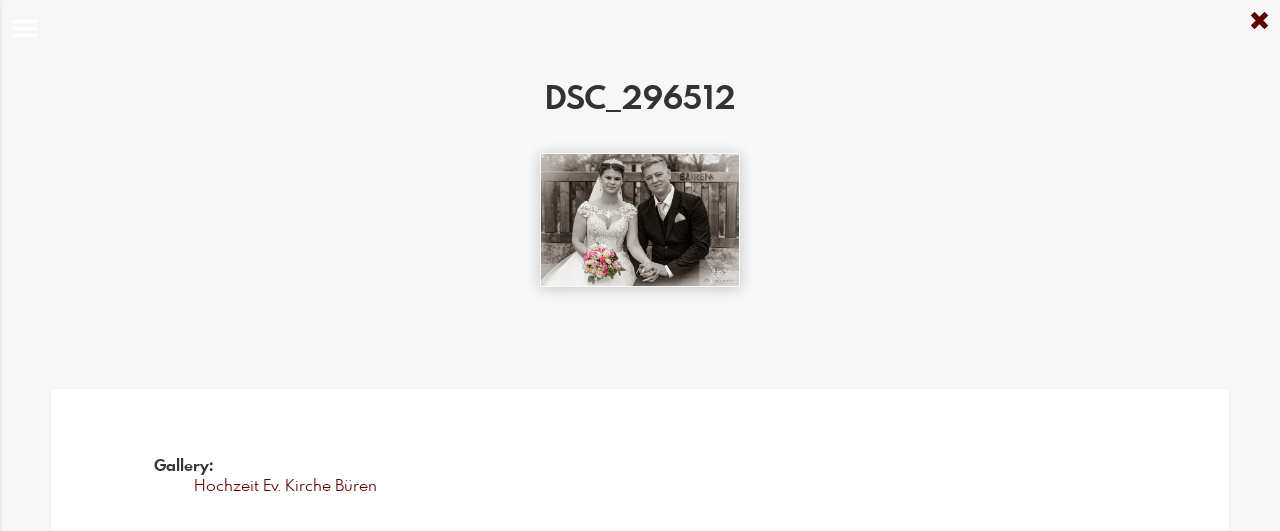

--- FILE ---
content_type: text/html; charset=utf-8
request_url: https://www.ps-photografie.de/m/info/944312983?l=en
body_size: 7170
content:
<!DOCTYPE html>
<html lang="en">
<head>
  <title>DSC_296512 | Hochzeitsfotograf Büren und Umgebung | Pascal Schäfers</title>
<meta name="description" content="Hochzeitsfotograf aus Leidenschaft in Büren und Umgebung - Professionelle Hochzeitsreportagen mit emotionalen Fotos">
<meta property="og:title" content="DSC_296512 | Hochzeitsfotograf Büren und Umgebung | Pascal Schäfers">
<meta property="og:description" content="Hochzeitsfotograf aus Leidenschaft in Büren und Umgebung - Professionelle Hochzeitsreportagen mit emotionalen Fotos">
<meta property="og:image" content="https://prevs.allefotografen.de/4776ec256db82ea02fd99c2343a91674/medium_DSC_296512.jpg?v=1760108278">
<meta property="og:image:width" content="640">
<meta property="og:image:height" content="427">
<meta name="twitter:title" content="DSC_296512 | Hochzeitsfotograf Büren und Umgebung | Pascal Schäfers">
<meta name="twitter:description" content="Hochzeitsfotograf aus Leidenschaft in Büren und Umgebung - Professionelle Hochzeitsreportagen mit emotionalen Fotos">
<meta name="twitter:card" content="photo">
<meta name="twitter:image:src" content="https://prevs.allefotografen.de/4776ec256db82ea02fd99c2343a91674/medium_DSC_296512.jpg?v=1760108278">
  <meta http-equiv="Content-Type" content="text/html; charset=utf-8" />
  <meta name="viewport" content="width=device-width, initial-scale=1.0">

      <link rel="canonical" href="https://www.ps-photografie.de/img/q95mtd?l=de">


  <link rel="stylesheet" media="all" href="/assets/vendor_imports/shop_gallery_mobile-46aeb8b1d44dd0dbaa93f029ef723df8886719ddcf7aae52e27c94011c02e6da.css" />
  <link rel="stylesheet" media="all" href="/assets/shop_gallery_mobile/index-2ae53576647f8f1a172b2a035ea80ca7d1c110a1aebc1394e84d1db3ced10af1.css" />

  <link rel="icon" type="image/png" href="/favicons/favicon-fe.png">
<link rel="apple-touch-icon" href="/favicons/favicon-fe.png">
<meta name="apple-mobile-web-app-title" content="ps-photografie">
  <meta name="theme-color" content="#600101">


      <style id="highlightcolor-styles">
      .pswp__share-tooltip a:hover {color:white !important;}
      .pswp__share-tooltip .pswp__share--download:hover {color:inherit !important;}

      a:not(.ignore-hc):not(.btn-primary), .acts-on-hc:not(.ignore-hc), .acts-on-hc-active.active, .btn-link:not(.ignore-hc) {color:#600101;}
      a:not(.ignore-hc):not(.btn-primary):hover, .acts-on-hc-hover:hover, .btn-link:not(.ignore-hc):hover, .btn-link:not(.ignore-hc):focus {color:rgb(70,0,0);}
      .acts-on-hc-bg, .btn-primary, .btn-primary.disabled, .btn-primary[disabled], .btn-primary[disabled]:hover, .btn-primary[disabled]:focus, .btn-primary[disabled]:active {background-color:#600101;}
      .acts-on-hc-bg-darker {background-color:rgb(70,0,0);}
      .acts-on-hc-bg-with-gradient:not(.ignore-hc-gradient) {background:linear-gradient(141deg, rgb(70,0,0), #600101 30%, #600101 70%, rgb(70,0,0));}
      .acts-on-hc-bg-light {background-color:#6001011A;}
      .acts-on-hc-border {border-color:#600101;}
      .btn-primary, .btn-primary.disabled, .btn-primary[disabled] {border-color:rgb(70,0,0);}
      .btn-primary:hover, .btn-primary:focus, .open > .dropdown-toggle.btn-primary {background-color:rgb(70,0,0); border-color:rgb(70,0,0);}
      .form-control:focus {border-color:#600101; box-shadow:0 0 6px rgba(96,0,0,0.35);}
      .bg-image-overlay.is-hc-tainted { background-color:#600101; }
        .header-v5 .bg-image-overlay {background-image:url('https://si.pictrs.com/55ca76f28085000bd110122cbc393692/hd_Titelbild.jpg');}
        .startpage-searchbox .bg-image-overlay { background-image: url('https://si.pictrs.com/3d11b67a426aead30526e19128799af8/hd_suche_vorlage_01.jpg'); }
    </style>


  

  <script>
      var gaProps = ["G-D24WTXD6E5"];

      function gaDisableStr(prop) {
        return 'ga-disable-' + prop;
      }

      gaProps.forEach(function(prop) {
        var disableStr = gaDisableStr(prop);
        if (document.cookie.indexOf(disableStr + '=true') > -1) {
          window[disableStr] = true;
        }
      });

      function gaOptout() {
        gaProps.forEach(function(prop) {
          var disableStr = gaDisableStr(prop);
          document.cookie = disableStr + '=true; expires=Thu, 31 Dec 2099 23:59:59 UTC; path=/';
          window[disableStr] = true;
        });
      }

      window.dataLayer = window.dataLayer || [];
      function gtag(){dataLayer.push(arguments);}
      gtag('js', new Date());
      gaProps.forEach(function(prop) {
        gtag('config', prop, { 'anonymize_ip': true, 'link_attribution': true });
      });
      gtag('consent', 'default', {
        'ad_storage':         'denied',
        'analytics_storage':  'denied',
        'ad_personalization': 'denied',
        'ad_user_data':       'denied'
      });
          gtag('consent', 'update', {
      'ad_storage':         'granted',
      'analytics_storage':  'granted',
      'ad_personalization': 'granted',
      'ad_user_data':       'granted'
    });

     
  </script>

    <script async src="https://www.googletagmanager.com/gtag/js?id=G-D24WTXD6E5"></script>
 

  

</head>
<body data-shop-id="434714481" data-album-id="5688222" data-album-url="/m/info/944312983?l=en" data-album-title="Hochzeit Ev. Kirche Büren" data-show-large-preview="true" data-images-count="14" data-images-count-for-album-package="14" data-album-package-basket-text="all 14 images from the gallery &quot;&lt;a href=&quot;https://www.ps-photografie.de/m/5688222/hochzeit-ev-kirche-bueren?l=en&quot;&gt;Hochzeit Ev. Kirche Büren&lt;/a&gt;&quot;" data-is-unsaleable="true" class="shop-footer-dark">

    <div id="cart-hint" class="cart-hint acts-on-hc-bg-darker">
      <a class="btn-link ignore-hc" href="https://www.ps-photografie.de/m/basket?l=en">
        <span class="glyphicon glyphicon-shopping-cart"></span>
        <span id="cart-hint-ordered">
          Shopping cart (<span id="cart-hint-count">0</span>)
        </span>
        <span id="cart-hint-unfinished-packages-only">
          Started bundles in shopping basket
        </span>
      </a>
    </div>


    <ul id="nav-main" class="nav-main">
      <li class="link-to-home">
        <a class="acts-on-hc-bg text-fit" href="https://www.ps-photografie.de/m?l=en">
          <span class="glyphicon glyphicon-home acts-on-hc"></span>ps-photografie
        </a>
      </li>

        <li><a class="ignore-hc acts-on-hc-hover" href="https://www.ps-photografie.de/m/search?l=en">Suche</a></li>

      <li class="js-header-pages-item"><a class="ignore-hc acts-on-hc-hover" href="https://www.ps-photografie.de/m/page/uber-mich?l=en">Über Mich </a></li><li class="js-header-pages-item"><a class="ignore-hc acts-on-hc-hover" href="https://www.ps-photografie.de/m/page/hochzeitsfotograf?l=en">Hochzeitsfotograf</a></li><li class="js-header-pages-item"><a class="ignore-hc acts-on-hc-hover" href="https://www.ps-photografie.de/m/page/preisliste-hochzeitspakete?l=en">Preisliste Hochzeitspakete</a></li><li class="js-header-pages-item"><a class="ignore-hc acts-on-hc-hover" href="https://www.ps-photografie.de/m/page/partnerwebsite?l=en">Partnerwebsite</a></li>

        <li>
          <span id="nav-main-album-header" class="nav-main-album-header">Galleries</span>
            <ul class="nav-main-albums"><li data-album-id="4471758"><a title="Hochzeit Kloster Bredelar" class="ignore-hc acts-on-hc-hover acts-on-hc-active" href="https://www.ps-photografie.de/m/4471758/hochzeit-kloster-bredelar?l=en">Hochzeit Kloster Bredelar</a></li><li data-album-id="6428526"><a title="Hochzeit Haus Thoholte Geseke" class="ignore-hc acts-on-hc-hover acts-on-hc-active" href="https://www.ps-photografie.de/m/6428526/hochzeit-haus-thoholte-geseke?l=en">Hochzeit Haus Thoholte Geseke</a></li><li data-album-id="8521973"><a title="Hochzeit St. Vitus Hegensdorf" class="ignore-hc acts-on-hc-hover acts-on-hc-active" href="https://www.ps-photografie.de/m/8521973/hochzeit-st-vitus-hegensdorf?l=en">Hochzeit St. Vitus Hegensdorf</a></li><li data-album-id="1935353"><a title="Hochzeit Haus Hövener Brilon" class="ignore-hc acts-on-hc-hover acts-on-hc-active" href="https://www.ps-photografie.de/m/1935353/hochzeit-haus-hoevener-brilon?l=en">Hochzeit Haus Hövener Brilon</a></li><li data-album-id="5697930"><a title="Hochzeit Standesamt Büren" class="ignore-hc acts-on-hc-hover acts-on-hc-active" href="https://www.ps-photografie.de/m/5697930/hochzeit-standesamt-bueren?l=en">Hochzeit Standesamt Büren</a></li><li data-album-id="5688222"><a title="Hochzeit Ev. Kirche Büren" class="ignore-hc acts-on-hc-hover acts-on-hc-active" href="https://www.ps-photografie.de/m/5688222/hochzeit-ev-kirche-bueren?l=en">Hochzeit Ev. Kirche Büren</a></li><li data-album-id="1686118"><a title="Hochzeit Rittergut in Störmede" class="ignore-hc acts-on-hc-hover acts-on-hc-active" href="https://www.ps-photografie.de/m/1686118/hochzeit-rittergut-in-stoermede?l=en">Hochzeit Rittergut in Störmede</a></li><li data-album-id="2437364"><a title="Hochzeit auf der MS Muffert am Diemelsee" class="ignore-hc acts-on-hc-hover acts-on-hc-active" href="https://www.ps-photografie.de/m/2437364/hochzeit-auf-der-ms-muffert-am-diemelsee?l=en">Hochzeit auf der MS Muffert am Diemelsee</a></li></ul>
        </li>
    </ul>

    <span id="nav-main-close" class="glyphicon glyphicon-remove nav-main-close"></span>
    <div id="nav-main-backdrop" class="nav-main-backdrop"></div>
    <span id="nav-main-toggle" class="glyphicon glyphicon-menu-hamburger "></span>


  <a href="https://www.ps-photografie.de/m/5688222/hochzeit-ev-kirche-bueren?image_index=10&amp;l=en" class="order-close">
  <span class="glyphicon glyphicon-remove"></span>
</a>

<div class="main-wrap">
  <div class="main main-simple-page main-center">
    <h2 class="main-header">
      <span class="main-header-inner">
        DSC_296512
      </span>
    </h2>
    <div class="image-info-img-wrapper">
      <a href="https://www.ps-photografie.de/m/5688222/hochzeit-ev-kirche-bueren?image_index=10&amp;l=en">
        <img id="order-image" class="order-image" src="https://prevs.allefotografen.de/4776ec256db82ea02fd99c2343a91674/medium_DSC_296512.jpg?v=1760108278" alt="DSC_296512 | Hochzeitsfotograf aus Leidenschaft in Büren und Umgebung - Professionelle Hochzeitsreportagen mit emotionalen Fotos - Realized with Pictrs.com" title="DSC_296512">
      </a>
    </div>
    
  <div class="image-infos-details">
    <dl>
        <dt class="image-info-label">
          Gallery:
        </dt>
        <dd>
            <a href="https://www.ps-photografie.de/m/5688222/hochzeit-ev-kirche-bueren?l=en">Hochzeit Ev. Kirche Büren</a>
        </dd>
    </dl>
  </div>

  <div class="image-info-order-wrapper">
  </div>

  </div>
</div>




    <div class="footer">

      <ul>
        <li><a class="ignore-hc" href="https://www.ps-photografie.de/m/terms?l=en">Terms of Service</a></li>
        <li><a class="ignore-hc" href="https://www.ps-photografie.de/m/impressum?l=en">Imprint</a></li>
        <li><a class="ignore-hc" href="https://www.ps-photografie.de/m/privacy?l=en">Privacy</a></li>
        <li class="footer-contact"><a class="ignore-hc" href="https://www.ps-photografie.de/m/contact?l=en">Contact</a></li>
          <li class="footer-portfolio"><a class="ignore-hc" href="https://www.allefotografen.de/pascal-schaefers-fotografie/?ref=foot_m">Portfolio</a></li>

      </ul>
        <ul>
          <li><a class="ignore-hc" href="https://www.ps-photografie.de/m/force_desktop?l=en&amp;target=https%3A%2F%2Fwww.ps-photografie.de%2Fimg%2Fq95mtd%3Fl%3Den" rel="nofollow">switch to classic view</a></li>
        </ul>

        <p class='footer-payment-icons'>
          <img class="img-responsive" src="/assets/icons/shop-footer-icons-74daf6bef16b32c9903e9c448ede15dafb07f3a66db0675e9416e5f39d7af339.png" />
        </p>

        <p class="footer-copyright">
          © 2026
          Website for photographers created with
          <a class="ignore-hc" href="https://www.pictrs.com">Pictrs</a>
        </p>



    </div>

  

    <script>
      var MONTHS_ABBR = ["Jan","Feb","Mar","Apr","May","Jun","Jul","Aug","Sep","Oct","Nov","Dec"];
    </script>


  <script>var PIC_I18N_TRANSLATIONS = {"multiSelect.cancel.warning":"If you leave the page, your current selection will be lost!","stickyCart.cart.single":"{{num}} Image in shopping cart","stickyCart.cart.multi":"{{num}} Images in the shopping cart","stickyCart.wishlist.single":"{{num}} Image on the watch list","stickyCart.wishlist.multi":"{{num}} Pictures on the watch list","stickyCart.packages.single":"{{num}} Started bundles","stickyCart.packages.multi":"{{num}} Started bundles","preview.marker.wishlist":"This photo is on your wish list (click to remove).","order.prices.from":"from","calendar.caption.cover":"Cover sheet","payment.paypal.cancelled":"Payment canceled","order.color.title":"Color","order.color.unchanged":"as shown","order.color.blackAndWhite":"black and white","order.packages.composer.remove":"Do you really want to remove the group photo from the package?","order.packages.composer.noKf":"You cannot fill this product with a class photo.","order.packages.composer.noMultiAlbums":"You cannot fill this bundle with images from multiple galleries.","order.formats.matching":"suitable formats","order.formats.nonMatching":"deviating formats","order.useMatte.title":"Surface","order.useMatte.glossy":"gloss","order.useMatte.matte":"anti-reflective","cart.submit.error":"An error has occurred, please try again later or contact the support team.","cart.submit.expensiveCoupon":"The entered voucher has a lower value than the discount promotion. Sure you want to use the voucher instead of the discount promotion?","cart.validation.email":"Please enter a valid e-mail address.","cart.validation.equalTo":"Please repeat the same value.","cart.validation.germanIban":"Currently we only support German and Austrian IBANs. Please change the payment method.","cart.validation.houseNumber":"Please do not forget the house number.","cart.validation.incomplete":"Your entries are incorrect or incomplete. Please check the marked fields.","cart.validation.min2Letters":"Addresses must have at least 2 letters.","cart.validation.minlength":"Please enter at least {0} characters.","cart.validation.noBackslashOrEuro":"\"€\" and \"\\\" are not allowed in addresses.","cart.validation.noCyrillic":"Cyrillic letters are not allowed.","cart.validation.noGmail":"Did you mean \u003cem\u003e'gmail.com'\u003c/em\u003e?","cart.validation.noGooglemail":"Did you mean \u003cem\u003e'googlemail.com'\u003c/em\u003e?","cart.validation.noPackstation":"Unfortunately, we can not deliver to packing stations.","cart.validation.notEqualToFirstname":"First name and last name must not be identical.","cart.validation.noUmlauts":"Please do not use umlauts in the e-mail address.","cart.validation.rangelength":"Please enter a minimum of {0} and a maximum of {1} characters.","cart.validation.required":"This field is mandatory.","cart.validation.validIban":"Please enter a valid IBAN.","cart.validation.validZipInGermany":"Please enter a valid postal code.","package.composer.forAllImages":"all","package.composer.imagesOnly":"You can only add images to the bundle for this product.","package.composer.videoOnly":"You can only add videos to the bundle for this product."};</script>

  <script>var PIC_DOMAIN_TYPOS = {"aol.con":"aol.com","aol.vom":"aol.com","bleuwin.ch":"bluewin.ch","bluevin.ch":"bluewin.ch","bluewin.com":"bluewin.ch","bluwin.ch":"bluewin.ch","cloud.com":"icloud.com","com.gmail":"gmail.com","dreenet.de":"freenet.de","fmail.com":"gmail.com","frennet.de":"freenet.de","g-mail.com":"gmail.com","gail.com":"gmail.com","gaiml.com":"gmail.com","gamail.com":"gmail.com","gamil.com":"gmail.com","gemail.com":"gmail.com","gimail.com":"gmail.com","gimal.com":"gmail.com","gmai.com":"gmail.com","gmaik.com":"gmail.com","gmail.at":"gmail.com","gmail.c":"gmail.com","gmail.ca":"gmail.com","gmail.ch":"gmail.com","gmail.cm":"gmail.com","gmail.co":"gmail.com","gmail.col":"gmail.com","gmail.coma":"gmail.com","gmail.come":"gmail.com","gmail.comm":"gmail.com","gmail.comn":"gmail.com","gmail.coms":"gmail.com","gmail.con":"gmail.com","gmail.conm":"gmail.com","gmail.de":"gmail.com","gmail.gom":"gmail.com","gmail.vom":"gmail.com","gmal.com":"gmail.com","gmali.com":"gmail.com","gmaill.com":"gmail.com","gmall.com":"gmail.com","gmaul.com":"gmail.com","gmial.com":"gmail.com","gmil.com":"gmail.com","gm.de":"gmx.de","gms.de":"gmx.de","gmx.d":"gmx.de","gmx.dd":"gmx.de","gmx.dr":"gmx.de","gmx.dw":"gmx.de","gmx.e":"gmx.de","gmy.de":"gmx.de","gnail.com":"gmail.com","gnail.con":"gmail.com","gnail.de":"gmail.com","gnx.de":"gmx.de","gnx.net":"gmx.net","gogglemail.com":"googlemail.com","goglemail.com":"googlemail.com","googelmail.com":"googlemail.com","google.com":"gmail.com","googlemai.com":"googlemail.com","googlemail.co":"googlemail.com","googlemail.con":"googlemail.com","googlemail.de":"googlemail.com","googlenail.com":"googlemail.com","googlmail.com":"googlemail.com","goolemail.com":"googlemail.com","goooglemail.com":"googlemail.com","hmail.com":"gmail.com","homail.com":"hotmail.com","homail.de":"hotmail.de","hotmaail.com":"hotmail.com","hotmaail.de":"hotmail.de","hotmai.com":"hotmail.com","hotmai.de":"hotmail.de","hotmail.co":"hotmail.com","hotmail.con":"hotmail.com","hotmail.fe":"hotmail.de","hotmail.ocm":"hotmail.com","hotmail.se":"hotmail.de","hotmail.vom":"hotmail.com","hotmal.com":"hotmail.com","hotmal.de":"hotmail.de","hotmali.com":"hotmail.com","hotmali.de":"hotmail.de","hotmaul.com":"hotmail.com","hotmaul.de":"hotmail.de","hotmeil.com":"hotmail.com","hotmeil.de":"hotmail.de","hotmil.com":"hotmail.com","hotmil.de":"hotmail.de","htmail.com":"hotmail.com","htmail.de":"hotmail.de","icioud.com":"icloud.com","iclaud.com":"icloud.com","icloid.com":"icloud.com","icloud.con":"icloud.com","icloud.de":"icloud.com","icloude.com":"icloud.com","iclud.com":"icloud.com","iclous.com":"icloud.com","icoloud.com":"icloud.com","icoud.com":"icloud.com","iloud.com":"icloud.com","jahoo.com":"yahoo.com","jahoo.de":"yahoo.de","live.con":"live.com","malibox.org":"mailbox.org","me.con":"me.com","me.vom":"me.com","otlook.com":"outlook.com","outlock.com":"outlook.com","outlok.com":"outlook.com","outloock.com":"outlook.com","outlook.con":"outlook.com","t-obline.de":"t-online.de","t-omline.de":"t-online.de","t-onlime.de":"t-online.de","t-onilne.de":"t-online.de","t-onlein.de":"t-online.de","t-online.dr":"t-online.de","t-onlone.de":"t-online.de","t–online.de":"t-online.de","t.online.de":"t-online.de","t-online.com":"t-online.de","tonline.de":"t-online.de","we.de":"web.de","web.d":"web.de","web.dd":"web.de","web.dr":"web.de","web.dw":"web.de","web.e":"web.de","web.se":"web.de","wen.de":"web.de","wep.de":"web.de","yaho.com":"yahoo.com","yaho.de":"yahoo.de","yahoo.co":"yahoo.com","yahoo.con":"yahoo.com","yahoo.dd":"yahoo.de","yahoo.dr":"yahoo.de","yahoo.vom":"yahoo.com","yahooo.com":"yahoo.com"};</script>


    <script>
    if (typeof Raven === 'undefined') {
      Raven = {
        captureBreadcrumb: console.log.bind(console),
        captureMessage:    console.warn.bind(console)
      };
    }
  </script>

  <script>
  var didShowAlert = false;

  function reloadOnMissingLib(libAsStr) {
    if (didShowAlert || /bingbot|bingpreview|Firefox\/38\.0/i.test(window.navigator.userAgent)) {
      return;
    }

    var isFirstReload = function() {
          return !/was_missing_lib/.test(window.location.href);
        },

        reloadWithExtraParam = function() {
          var connector = !!window.location.search ? '&' : '?';
          return window.location.href = window.location.href + connector + 'was_missing_lib=true';
        },

        captureBreadcrumb = function(msg) {
          if (typeof Raven != 'undefined') {
            Raven.captureBreadcrumb({
              message:  msg,
              category: 'action',
              data:     {
                libAsStr: libAsStr,
                url:      window.location.search
              }
            });
          }
        },

        captureMessage = function(msg) {
          if (typeof Raven != 'undefined') {
            Raven.captureMessage(msg);
          }
        };

    if (typeof window[libAsStr] == 'undefined') {
      captureBreadcrumb('is missing lib');
      // Fehler tritt zum ersten Mal auf: Reload bestätigen oder via breadcrumb
      // speichern, dass User Reload nicht bestätigt hat
      if (isFirstReload()) {
        var text = 'Unfortunately not every file has been loaded. Please load this side again so that every thing works right.';
        if (confirm(text)) {
          captureBreadcrumb('reloads because of missing lib');
          reloadWithExtraParam();
        } else {
          captureBreadcrumb('did not confirm reload dialog');
        }
        didShowAlert = true;

      // Fehler tritt nicht zum ersten Mal auf: User anderen Alert mit Hinweis
      // auf Support geben
      } else {
        captureBreadcrumb('missing lib despite reload');
        if (libAsStr != 'jQuery' && libAsStr != 'accounting' && libAsStr != '_') {
          captureMessage('could not load ' + libAsStr);
        }
        var text = 'It could\'nt load every files. Sorry for that.\nPlease proof your internet connection, try again later or contact our support team. \n You can use our side continuously however we cannot guarantee for accuracy.';
        alert(text);
        didShowAlert = true;
      }
    }
  }
</script>

  <script src="/assets/jquery-2.2.1.min-14b8952160b68b21cad9d9162580161fa4ee34e555c72cb775450b0a147e619f.js"></script>
<script>reloadOnMissingLib('jQuery');</script>

  <script src="/assets/vendor_imports/shop_gallery_mobile-37baac977c3528520a15278136ac411ce7cd5386897d44386f6b49952b57da0f.js" crossorigin=""></script>
  <script src="/assets/shop_gallery_mobile/index-6503f8490b3b2707116c3dd77837647da7f578b4dc4dcdb65dcafb735f50f161.js" crossorigin=""></script>
  
  
  <script>
  $(function() {
    var growlOrPrevent = function(event) {
        event.preventDefault();
    };

    $('body')
      .on('contextmenu', 'img, #zoomple_image_overlay, .js-diashow-dia, video', growlOrPrevent)

      // Im Firefox wird dragstart auf img-Elementen nicht gefeuert, wenn sich
      // diese in einem a-Element befinden. Bei den Imageitems befinden sich
      // alle Bilder in einem a. Fix: zusätzlich auch auf dragstart beim a
      // (=.js-thumba) hören. Allerdings führt das in Chrome dazu, dass sowohl
      // img als auch a auf das Event reagieren. Um das zu verhindern, muss das
      // Event beim img daran gehindert werden weiter nach oben zum a zu
      // bubblen. Webdev is fun!
      .on('dragstart', 'img, #zoomple_image_overlay, .js-thumba', function(event) {
        if ($(this).is('.js-picthumbs')) {
          event.stopPropagation();
        }
        growlOrPrevent(event);
      });
  });
</script>

  

  



 



  

  
</body> 
</html>


--- FILE ---
content_type: application/javascript
request_url: https://www.ps-photografie.de/assets/vendor_imports/shop_gallery_mobile-37baac977c3528520a15278136ac411ce7cd5386897d44386f6b49952b57da0f.js
body_size: 83757
content:
Array.prototype.forEach||(Array.prototype.forEach=function(e,t){var i,n;if(null==this)throw new TypeError(" this is null or not defined");var a=Object(this),r=a.length>>>0;if("function"!=typeof e)throw new TypeError(e+" is not a function");for(arguments.length>1&&(i=t),n=0;n<r;){var s;n in a&&(s=a[n],e.call(i,s,n,a)),n++}}),function(e,t,i,n){"use strict";function a(e,t,i){return setTimeout(d(e,i),t)}function r(e,t,i){return!!Array.isArray(e)&&(s(e,i[t],i),!0)}function s(e,t,i){var a;if(e)if(e.forEach)e.forEach(t,i);else if(e.length!==n)for(a=0;a<e.length;)t.call(i,e[a],a,e),a++;else for(a in e)e.hasOwnProperty(a)&&t.call(i,e[a],a,e)}function o(t,i,n){var a="DEPRECATED METHOD: "+i+"\n"+n+" AT \n";return function(){var i=new Error("get-stack-trace"),n=i&&i.stack?i.stack.replace(/^[^\(]+?[\n$]/gm,"").replace(/^\s+at\s+/gm,"").replace(/^Object.<anonymous>\s*\(/gm,"{anonymous}()@"):"Unknown Stack Trace",r=e.console&&(e.console.warn||e.console.log);return r&&r.call(e.console,a,n),t.apply(this,arguments)}}function l(e,t,i){var n,a=t.prototype;(n=e.prototype=Object.create(a)).constructor=e,n._super=a,i&&ce(n,i)}function d(e,t){return function(){return e.apply(t,arguments)}}function u(e,t){return typeof e==fe?e.apply(t&&t[0]||n,t):e}function c(e,t){return e===n?t:e}function h(e,t,i){s(v(t),function(t){e.addEventListener(t,i,!1)})}function p(e,t,i){s(v(t),function(t){e.removeEventListener(t,i,!1)})}function f(e,t){for(;e;){if(e==t)return!0;e=e.parentNode}return!1}function m(e,t){return e.indexOf(t)>-1}function v(e){return e.trim().split(/\s+/g)}function g(e,t,i){if(e.indexOf&&!i)return e.indexOf(t);for(var n=0;n<e.length;){if(i&&e[n][i]==t||!i&&e[n]===t)return n;n++}return-1}function x(e){return Array.prototype.slice.call(e,0)}function y(e,t,i){for(var n=[],a=[],r=0;r<e.length;){var s=t?e[r][t]:e[r];g(a,s)<0&&n.push(e[r]),a[r]=s,r++}return i&&(n=t?n.sort(function(e,i){return e[t]>i[t]}):n.sort()),n}function b(e,t){for(var i,a,r=t[0].toUpperCase()+t.slice(1),s=0;s<he.length;){if((a=(i=he[s])?i+r:t)in e)return a;s++}return n}function w(){return be++}function C(t){var i=t.ownerDocument||t;return i.defaultView||i.parentWindow||e}function T(e,t){var i=this;this.manager=e,this.callback=t,this.element=e.element,this.target=e.options.inputTarget,this.domHandler=function(t){u(e.options.enable,[e])&&i.handler(t)},this.init()}function E(e){var t=e.options.inputClass;return new(t||(Te?R:Ee?B:Ce?X:_))(e,S)}function S(e,t,i){var n=i.pointers.length,a=i.changedPointers.length,r=t&Ie&&n-a===0,s=t&(Pe|Ae)&&n-a===0;i.isFirst=!!r,i.isFinal=!!s,r&&(e.session={}),i.eventType=t,M(e,i),e.emit("hammer.input",i),e.recognize(i),e.session.prevInput=i}function M(e,t){var i=e.session,n=t.pointers,a=n.length;i.firstInput||(i.firstInput=D(t)),a>1&&!i.firstMultiple?i.firstMultiple=D(t):1===a&&(i.firstMultiple=!1);var r=i.firstInput,s=i.firstMultiple,o=s?s.center:r.center,l=t.center=I(n);t.timeStamp=ge(),t.deltaTime=t.timeStamp-r.timeStamp,t.angle=$(o,l),t.distance=A(o,l),k(i,t),t.offsetDirection=P(t.deltaX,t.deltaY);var d=z(t.deltaTime,t.deltaX,t.deltaY);t.overallVelocityX=d.x,t.overallVelocityY=d.y,t.overallVelocity=ve(d.x)>ve(d.y)?d.x:d.y,t.scale=s?O(s.pointers,n):1,t.rotation=s?L(s.pointers,n):0,t.maxPointers=i.prevInput?t.pointers.length>i.prevInput.maxPointers?t.pointers.length:i.prevInput.maxPointers:t.pointers.length,F(i,t);var u=e.element;f(t.srcEvent.target,u)&&(u=t.srcEvent.target),t.target=u}function k(e,t){var i=t.center,n=e.offsetDelta||{},a=e.prevDelta||{},r=e.prevInput||{};t.eventType!==Ie&&r.eventType!==Pe||(a=e.prevDelta={x:r.deltaX||0,y:r.deltaY||0},n=e.offsetDelta={x:i.x,y:i.y}),t.deltaX=a.x+(i.x-n.x),t.deltaY=a.y+(i.y-n.y)}function F(e,t){var i,a,r,s,o=e.lastInterval||t,l=t.timeStamp-o.timeStamp;if(t.eventType!=Ae&&(l>De||o.velocity===n)){var d=t.deltaX-o.deltaX,u=t.deltaY-o.deltaY,c=z(l,d,u);a=c.x,r=c.y,i=ve(c.x)>ve(c.y)?c.x:c.y,s=P(d,u),e.lastInterval=t}else i=o.velocity,a=o.velocityX,r=o.velocityY,s=o.direction;t.velocity=i,t.velocityX=a,t.velocityY=r,t.direction=s}function D(e){for(var t=[],i=0;i<e.pointers.length;)t[i]={clientX:me(e.pointers[i].clientX),clientY:me(e.pointers[i].clientY)},i++;return{timeStamp:ge(),pointers:t,center:I(t),deltaX:e.deltaX,deltaY:e.deltaY}}function I(e){var t=e.length;if(1===t)return{x:me(e[0].clientX),y:me(e[0].clientY)};for(var i=0,n=0,a=0;t>a;)i+=e[a].clientX,n+=e[a].clientY,a++;return{x:me(i/t),y:me(n/t)}}function z(e,t,i){return{x:t/e||0,y:i/e||0}}function P(e,t){return e===t?$e:ve(e)>=ve(t)?0>e?Le:Oe:0>t?_e:Re}function A(e,t,i){i||(i=Ye);var n=t[i[0]]-e[i[0]],a=t[i[1]]-e[i[1]];return Math.sqrt(n*n+a*a)}function $(e,t,i){i||(i=Ye);var n=t[i[0]]-e[i[0]],a=t[i[1]]-e[i[1]];return 180*Math.atan2(a,n)/Math.PI}function L(e,t){return $(t[1],t[0],Xe)+$(e[1],e[0],Xe)}function O(e,t){return A(t[0],t[1],Xe)/A(e[0],e[1],Xe)}function _(){this.evEl=We,this.evWin=qe,this.pressed=!1,T.apply(this,arguments)}function R(){this.evEl=Ue,this.evWin=Ze,T.apply(this,arguments),this.store=this.manager.session.pointerEvents=[]}function N(){this.evTarget=Je,this.evWin=Qe,this.started=!1,T.apply(this,arguments)}function H(e,t){var i=x(e.touches),n=x(e.changedTouches);return t&(Pe|Ae)&&(i=y(i.concat(n),"identifier",!0)),[i,n]}function B(){this.evTarget=tt,this.targetIds={},T.apply(this,arguments)}function Y(e,t){var i=x(e.touches),n=this.targetIds;if(t&(Ie|ze)&&1===i.length)return n[i[0].identifier]=!0,[i,i];var a,r,s=x(e.changedTouches),o=[],l=this.target;if(r=i.filter(function(e){return f(e.target,l)}),t===Ie)for(a=0;a<r.length;)n[r[a].identifier]=!0,a++;for(a=0;a<s.length;)n[s[a].identifier]&&o.push(s[a]),t&(Pe|Ae)&&delete n[s[a].identifier],a++;return o.length?[y(r.concat(o),"identifier",!0),o]:void 0}function X(){T.apply(this,arguments);var e=d(this.handler,this);this.touch=new B(this.manager,e),this.mouse=new _(this.manager,e),this.primaryTouch=null,this.lastTouches=[]}function j(e,t){e&Ie?(this.primaryTouch=t.changedPointers[0].identifier,W.call(this,t)):e&(Pe|Ae)&&W.call(this,t)}function W(e){var t=e.changedPointers[0];if(t.identifier===this.primaryTouch){var i={x:t.clientX,y:t.clientY};this.lastTouches.push(i);var n=this.lastTouches,a=function(){var e=n.indexOf(i);e>-1&&n.splice(e,1)};setTimeout(a,it)}}function q(e){for(var t=e.srcEvent.clientX,i=e.srcEvent.clientY,n=0;n<this.lastTouches.length;n++){var a=this.lastTouches[n],r=Math.abs(t-a.x),s=Math.abs(i-a.y);if(nt>=r&&nt>=s)return!0}return!1}function V(e,t){this.manager=e,this.set(t)}function G(e){if(m(e,dt))return dt;var t=m(e,ut),i=m(e,ct);return t&&i?dt:t||i?t?ut:ct:m(e,lt)?lt:ot}function U(){if(!rt)return!1;var t={},i=e.CSS&&e.CSS.supports;return["auto","manipulation","pan-y","pan-x","pan-x pan-y","none"].forEach(function(n){t[n]=!i||e.CSS.supports("touch-action",n)}),t}function Z(e){this.options=ce({},this.defaults,e||{}),this.id=w(),this.manager=null,this.options.enable=c(this.options.enable,!0),this.state=pt,this.simultaneous={},this.requireFail=[]}function K(e){return e&xt?"cancel":e&vt?"end":e&mt?"move":e&ft?"start":""}function J(e){return e==Re?"down":e==_e?"up":e==Le?"left":e==Oe?"right":""}function Q(e,t){var i=t.manager;return i?i.get(e):e}function ee(){Z.apply(this,arguments)}function te(){ee.apply(this,arguments),this.pX=null,this.pY=null}function ie(){ee.apply(this,arguments)}function ne(){Z.apply(this,arguments),this._timer=null,this._input=null}function ae(){ee.apply(this,arguments)}function re(){ee.apply(this,arguments)}function se(){Z.apply(this,arguments),this.pTime=!1,this.pCenter=!1,this._timer=null,this._input=null,this.count=0}function oe(e,t){return(t=t||{}).recognizers=c(t.recognizers,oe.defaults.preset),new le(e,t)}function le(e,t){this.options=ce({},oe.defaults,t||{}),this.options.inputTarget=this.options.inputTarget||e,this.handlers={},this.session={},this.recognizers=[],this.oldCssProps={},this.element=e,this.input=E(this),this.touchAction=new V(this,this.options.touchAction),de(this,!0),s(this.options.recognizers,function(e){var t=this.add(new e[0](e[1]));e[2]&&t.recognizeWith(e[2]),e[3]&&t.requireFailure(e[3])},this)}function de(e,t){var i,n=e.element;n.style&&(s(e.options.cssProps,function(a,r){i=b(n.style,r),t?(e.oldCssProps[i]=n.style[i],n.style[i]=a):n.style[i]=e.oldCssProps[i]||""}),t||(e.oldCssProps={}))}function ue(e,i){var n=t.createEvent("Event");n.initEvent(e,!0,!0),n.gesture=i,i.target.dispatchEvent(n)}var ce,he=["","webkit","Moz","MS","ms","o"],pe=t.createElement("div"),fe="function",me=Math.round,ve=Math.abs,ge=Date.now;ce="function"!=typeof Object.assign?function(e){if(e===n||null===e)throw new TypeError("Cannot convert undefined or null to object");for(var t=Object(e),i=1;i<arguments.length;i++){var a=arguments[i];if(a!==n&&null!==a)for(var r in a)a.hasOwnProperty(r)&&(t[r]=a[r])}return t}:Object.assign;var xe=o(function(e,t,i){for(var a=Object.keys(t),r=0;r<a.length;)(!i||i&&e[a[r]]===n)&&(e[a[r]]=t[a[r]]),r++;return e},"extend","Use `assign`."),ye=o(function(e,t){return xe(e,t,!0)},"merge","Use `assign`."),be=1,we=/mobile|tablet|ip(ad|hone|od)|android/i,Ce="ontouchstart"in e,Te=b(e,"PointerEvent")!==n,Ee=Ce&&we.test(navigator.userAgent),Se="touch",Me="pen",ke="mouse",Fe="kinect",De=25,Ie=1,ze=2,Pe=4,Ae=8,$e=1,Le=2,Oe=4,_e=8,Re=16,Ne=Le|Oe,He=_e|Re,Be=Ne|He,Ye=["x","y"],Xe=["clientX","clientY"];T.prototype={handler:function(){},init:function(){this.evEl&&h(this.element,this.evEl,this.domHandler),this.evTarget&&h(this.target,this.evTarget,this.domHandler),this.evWin&&h(C(this.element),this.evWin,this.domHandler)},destroy:function(){this.evEl&&p(this.element,this.evEl,this.domHandler),this.evTarget&&p(this.target,this.evTarget,this.domHandler),this.evWin&&p(C(this.element),this.evWin,this.domHandler)}};var je={mousedown:Ie,mousemove:ze,mouseup:Pe},We="mousedown",qe="mousemove mouseup";l(_,T,{handler:function(e){var t=je[e.type];t&Ie&&0===e.button&&(this.pressed=!0),t&ze&&1!==e.which&&(t=Pe),this.pressed&&(t&Pe&&(this.pressed=!1),this.callback(this.manager,t,{pointers:[e],changedPointers:[e],pointerType:ke,srcEvent:e}))}});var Ve={pointerdown:Ie,pointermove:ze,pointerup:Pe,pointercancel:Ae,pointerout:Ae},Ge={2:Se,3:Me,4:ke,5:Fe},Ue="pointerdown",Ze="pointermove pointerup pointercancel";e.MSPointerEvent&&!e.PointerEvent&&(Ue="MSPointerDown",Ze="MSPointerMove MSPointerUp MSPointerCancel"),l(R,T,{handler:function(e){var t=this.store,i=!1,n=e.type.toLowerCase().replace("ms",""),a=Ve[n],r=Ge[e.pointerType]||e.pointerType,s=r==Se,o=g(t,e.pointerId,"pointerId");a&Ie&&(0===e.button||s)?0>o&&(t.push(e),o=t.length-1):a&(Pe|Ae)&&(i=!0),0>o||(t[o]=e,this.callback(this.manager,a,{pointers:t,changedPointers:[e],pointerType:r,srcEvent:e}),i&&t.splice(o,1))}});var Ke={touchstart:Ie,touchmove:ze,touchend:Pe,touchcancel:Ae},Je="touchstart",Qe="touchstart touchmove touchend touchcancel";l(N,T,{handler:function(e){var t=Ke[e.type];if(t===Ie&&(this.started=!0),this.started){var i=H.call(this,e,t);t&(Pe|Ae)&&i[0].length-i[1].length===0&&(this.started=!1),this.callback(this.manager,t,{pointers:i[0],changedPointers:i[1],pointerType:Se,srcEvent:e})}}});var et={touchstart:Ie,touchmove:ze,touchend:Pe,touchcancel:Ae},tt="touchstart touchmove touchend touchcancel";l(B,T,{handler:function(e){var t=et[e.type],i=Y.call(this,e,t);i&&this.callback(this.manager,t,{pointers:i[0],changedPointers:i[1],pointerType:Se,srcEvent:e})}});var it=2500,nt=25;l(X,T,{handler:function(e,t,i){var n=i.pointerType==Se,a=i.pointerType==ke;if(!(a&&i.sourceCapabilities&&i.sourceCapabilities.firesTouchEvents)){if(n)j.call(this,t,i);else if(a&&q.call(this,i))return;this.callback(e,t,i)}},destroy:function(){this.touch.destroy(),this.mouse.destroy()}});var at=b(pe.style,"touchAction"),rt=at!==n,st="compute",ot="auto",lt="manipulation",dt="none",ut="pan-x",ct="pan-y",ht=U();V.prototype={set:function(e){e==st&&(e=this.compute()),rt&&this.manager.element.style&&ht[e]&&(this.manager.element.style[at]=e),this.actions=e.toLowerCase().trim()},update:function(){this.set(this.manager.options.touchAction)},compute:function(){var e=[];return s(this.manager.recognizers,function(t){u(t.options.enable,[t])&&(e=e.concat(t.getTouchAction()))}),G(e.join(" "))},preventDefaults:function(e){var t=e.srcEvent,i=e.offsetDirection;if(!this.manager.session.prevented){var n=this.actions,a=m(n,dt)&&!ht[dt],r=m(n,ct)&&!ht[ct],s=m(n,ut)&&!ht[ut];if(a){var o=1===e.pointers.length,l=e.distance<2,d=e.deltaTime<250;if(o&&l&&d)return}return s&&r?void 0:a||r&&i&Ne||s&&i&He?this.preventSrc(t):void 0}t.preventDefault()},preventSrc:function(e){this.manager.session.prevented=!0,e.preventDefault()}};var pt=1,ft=2,mt=4,vt=8,gt=vt,xt=16,yt=32;Z.prototype={defaults:{},set:function(e){return ce(this.options,e),this.manager&&this.manager.touchAction.update(),this},recognizeWith:function(e){if(r(e,"recognizeWith",this))return this;var t=this.simultaneous;return t[(e=Q(e,this)).id]||(t[e.id]=e,e.recognizeWith(this)),this},dropRecognizeWith:function(e){return r(e,"dropRecognizeWith",this)||(e=Q(e,this),delete this.simultaneous[e.id]),this},requireFailure:function(e){if(r(e,"requireFailure",this))return this;var t=this.requireFail;return-1===g(t,e=Q(e,this))&&(t.push(e),e.requireFailure(this)),this},dropRequireFailure:function(e){if(r(e,"dropRequireFailure",this))return this;e=Q(e,this);var t=g(this.requireFail,e);return t>-1&&this.requireFail.splice(t,1),this},hasRequireFailures:function(){return this.requireFail.length>0},canRecognizeWith:function(e){return!!this.simultaneous[e.id]},emit:function(e){function t(t){i.manager.emit(t,e)}var i=this,n=this.state;vt>n&&t(i.options.event+K(n)),t(i.options.event),e.additionalEvent&&t(e.additionalEvent),n>=vt&&t(i.options.event+K(n))},tryEmit:function(e){return this.canEmit()?this.emit(e):void(this.state=yt)},canEmit:function(){for(var e=0;e<this.requireFail.length;){if(!(this.requireFail[e].state&(yt|pt)))return!1;e++}return!0},recognize:function(e){var t=ce({},e);return u(this.options.enable,[this,t])?(this.state&(gt|xt|yt)&&(this.state=pt),this.state=this.process(t),void(this.state&(ft|mt|vt|xt)&&this.tryEmit(t))):(this.reset(),void(this.state=yt))},process:function(){},getTouchAction:function(){},reset:function(){}},l(ee,Z,{defaults:{pointers:1},attrTest:function(e){var t=this.options.pointers;return 0===t||e.pointers.length===t},process:function(e){var t=this.state,i=e.eventType,n=t&(ft|mt),a=this.attrTest(e);return n&&(i&Ae||!a)?t|xt:n||a?i&Pe?t|vt:t&ft?t|mt:ft:yt}}),l(te,ee,{defaults:{event:"pan",threshold:10,pointers:1,direction:Be},getTouchAction:function(){var e=this.options.direction,t=[];return e&Ne&&t.push(ct),e&He&&t.push(ut),t},directionTest:function(e){var t=this.options,i=!0,n=e.distance,a=e.direction,r=e.deltaX,s=e.deltaY;return a&t.direction||(t.direction&Ne?(a=0===r?$e:0>r?Le:Oe,i=r!=this.pX,n=Math.abs(e.deltaX)):(a=0===s?$e:0>s?_e:Re,i=s!=this.pY,n=Math.abs(e.deltaY))),e.direction=a,i&&n>t.threshold&&a&t.direction},attrTest:function(e){return ee.prototype.attrTest.call(this,e)&&(this.state&ft||!(this.state&ft)&&this.directionTest(e))},emit:function(e){this.pX=e.deltaX,this.pY=e.deltaY;var t=J(e.direction);t&&(e.additionalEvent=this.options.event+t),this._super.emit.call(this,e)}}),l(ie,ee,{defaults:{event:"pinch",threshold:0,pointers:2},getTouchAction:function(){return[dt]},attrTest:function(e){return this._super.attrTest.call(this,e)&&(Math.abs(e.scale-1)>this.options.threshold||this.state&ft)},emit:function(e){if(1!==e.scale){var t=e.scale<1?"in":"out";e.additionalEvent=this.options.event+t}this._super.emit.call(this,e)}}),l(ne,Z,{defaults:{event:"press",pointers:1,time:251,threshold:9},getTouchAction:function(){return[ot]},process:function(e){var t=this.options,i=e.pointers.length===t.pointers,n=e.distance<t.threshold,r=e.deltaTime>t.time;if(this._input=e,!n||!i||e.eventType&(Pe|Ae)&&!r)this.reset();else if(e.eventType&Ie)this.reset(),this._timer=a(function(){this.state=gt,this.tryEmit()},t.time,this);else if(e.eventType&Pe)return gt;return yt},reset:function(){clearTimeout(this._timer)},emit:function(e){this.state===gt&&(e&&e.eventType&Pe?this.manager.emit(this.options.event+"up",e):(this._input.timeStamp=ge(),this.manager.emit(this.options.event,this._input)))}}),l(ae,ee,{defaults:{event:"rotate",threshold:0,pointers:2},getTouchAction:function(){return[dt]},attrTest:function(e){return this._super.attrTest.call(this,e)&&(Math.abs(e.rotation)>this.options.threshold||this.state&ft)}}),l(re,ee,{defaults:{event:"swipe",threshold:10,velocity:.3,direction:Ne|He,pointers:1},getTouchAction:function(){return te.prototype.getTouchAction.call(this)},attrTest:function(e){var t,i=this.options.direction;return i&(Ne|He)?t=e.overallVelocity:i&Ne?t=e.overallVelocityX:i&He&&(t=e.overallVelocityY),this._super.attrTest.call(this,e)&&i&e.offsetDirection&&e.distance>this.options.threshold&&e.maxPointers==this.options.pointers&&ve(t)>this.options.velocity&&e.eventType&Pe},emit:function(e){var t=J(e.offsetDirection);t&&this.manager.emit(this.options.event+t,e),this.manager.emit(this.options.event,e)}}),l(se,Z,{defaults:{event:"tap",pointers:1,taps:1,interval:300,time:250,threshold:9,posThreshold:10},getTouchAction:function(){return[lt]},process:function(e){var t=this.options,i=e.pointers.length===t.pointers,n=e.distance<t.threshold,r=e.deltaTime<t.time;if(this.reset(),e.eventType&Ie&&0===this.count)return this.failTimeout();if(n&&r&&i){if(e.eventType!=Pe)return this.failTimeout();var s=!this.pTime||e.timeStamp-this.pTime<t.interval,o=!this.pCenter||A(this.pCenter,e.center)<t.posThreshold;if(this.pTime=e.timeStamp,this.pCenter=e.center,o&&s?this.count+=1:this.count=1,this._input=e,0===this.count%t.taps)return this.hasRequireFailures()?(this._timer=a(function(){this.state=gt,this.tryEmit()},t.interval,this),ft):gt}return yt},failTimeout:function(){return this._timer=a(function(){this.state=yt},this.options.interval,this),yt},reset:function(){clearTimeout(this._timer)},emit:function(){this.state==gt&&(this._input.tapCount=this.count,this.manager.emit(this.options.event,this._input))}}),oe.VERSION="2.0.8",oe.defaults={domEvents:!1,touchAction:st,enable:!0,inputTarget:null,inputClass:null,preset:[[ae,{enable:!1}],[ie,{enable:!1},["rotate"]],[re,{direction:Ne}],[te,{direction:Ne},["swipe"]],[se],[se,{event:"doubletap",taps:2},["tap"]],[ne]],cssProps:{userSelect:"none",touchSelect:"none",touchCallout:"none",contentZooming:"none",userDrag:"none",tapHighlightColor:"rgba(0,0,0,0)"}};var bt=1,wt=2;le.prototype={set:function(e){return ce(this.options,e),e.touchAction&&this.touchAction.update(),e.inputTarget&&(this.input.destroy(),this.input.target=e.inputTarget,this.input.init()),this},stop:function(e){this.session.stopped=e?wt:bt},recognize:function(e){var t=this.session;if(!t.stopped){this.touchAction.preventDefaults(e);var i,n=this.recognizers,a=t.curRecognizer;(!a||a&&a.state&gt)&&(a=t.curRecognizer=null);for(var r=0;r<n.length;)i=n[r],t.stopped===wt||a&&i!=a&&!i.canRecognizeWith(a)?i.reset():i.recognize(e),!a&&i.state&(ft|mt|vt)&&(a=t.curRecognizer=i),r++}},get:function(e){if(e instanceof Z)return e;for(var t=this.recognizers,i=0;i<t.length;i++)if(t[i].options.event==e)return t[i];return null},add:function(e){if(r(e,"add",this))return this;var t=this.get(e.options.event);return t&&this.remove(t),this.recognizers.push(e),e.manager=this,this.touchAction.update(),e},remove:function(e){if(r(e,"remove",this))return this;if(e=this.get(e)){var t=this.recognizers,i=g(t,e);-1!==i&&(t.splice(i,1),this.touchAction.update())}return this},on:function(e,t){if(e!==n&&t!==n){var i=this.handlers;return s(v(e),function(e){i[e]=i[e]||[],i[e].push(t)}),this}},off:function(e,t){if(e!==n){var i=this.handlers;return s(v(e),function(e){t?i[e]&&i[e].splice(g(i[e],t),1):delete i[e]}),this}},emit:function(e,t){this.options.domEvents&&ue(e,t);var i=this.handlers[e]&&this.handlers[e].slice();if(i&&i.length){t.type=e,t.preventDefault=function(){t.srcEvent.preventDefault()};for(var n=0;n<i.length;)i[n](t),n++}},destroy:function(){this.element&&de(this,!1),this.handlers={},this.session={},this.input.destroy(),this.element=null}},ce(oe,{INPUT_START:Ie,INPUT_MOVE:ze,INPUT_END:Pe,INPUT_CANCEL:Ae,STATE_POSSIBLE:pt,STATE_BEGAN:ft,STATE_CHANGED:mt,STATE_ENDED:vt,STATE_RECOGNIZED:gt,STATE_CANCELLED:xt,STATE_FAILED:yt,DIRECTION_NONE:$e,DIRECTION_LEFT:Le,DIRECTION_RIGHT:Oe,DIRECTION_UP:_e,DIRECTION_DOWN:Re,DIRECTION_HORIZONTAL:Ne,DIRECTION_VERTICAL:He,DIRECTION_ALL:Be,Manager:le,Input:T,TouchAction:V,TouchInput:B,MouseInput:_,PointerEventInput:R,TouchMouseInput:X,SingleTouchInput:N,Recognizer:Z,AttrRecognizer:ee,Tap:se,Pan:te,Swipe:re,Pinch:ie,Rotate:ae,Press:ne,on:h,off:p,each:s,merge:ye,extend:xe,assign:ce,inherit:l,bindFn:d,prefixed:b}),(void 0!==e?e:"undefined"!=typeof self?self:{}).Hammer=oe,"function"==typeof define&&define.amd?define(function(){return oe}):"undefined"!=typeof module&&module.exports?module.exports=oe:e[i]=oe}(window,document,"Hammer"),function(e){"function"==typeof define&&define.amd?define(["jquery"],e):"object"==typeof exports?e(require("jquery")):e(jQuery)}(function(e){"use strict";function t(e){return"number"==typeof e&&!isNaN(e)}function i(e){return void 0===e}function n(e,i){var n=[];return t(i)&&n.push(i),n.slice.apply(e,n)}function a(e,t){var i=n(arguments,2);return function(){return e.apply(t,i.concat(n(arguments)))}}function r(e){var t=e.match(/^(https?:)\/\/([^\:\/\?#]+):?(\d*)/i);return t&&(t[1]!==b.protocol||t[2]!==b.hostname||t[3]!==b.port)}function s(e){var t="timestamp="+(new Date).getTime();return e+(-1===e.indexOf("?")?"?":"&")+t}function o(e){return e?' crossOrigin="'+e+'"':""}function l(e,t){var i;if(e.naturalWidth&&!ve)return t(e.naturalWidth,e.naturalHeight);(i=document.createElement("img")).onload=function(){t(this.width,this.height)},i.src=e.src}function d(e){var i=[],n=e.rotate,a=e.scaleX,r=e.scaleY;return t(n)&&i.push("rotate("+n+"deg)"),t(a)&&t(r)&&i.push("scale("+a+","+r+")"),i.length?i.join(" "):"none"}function u(e,t){var i,n,a=be(e.degree)%180,r=(a>90?180-a:a)*Math.PI/180,s=we(r),o=Ce(r),l=e.width,d=e.height,u=e.aspectRatio;return t?n=(i=l/(o+s/u))/u:(i=l*o+d*s,n=l*s+d*o),{width:i,height:n}}function c(i,n){var a,r,s,o=e("<canvas>")[0],l=o.getContext("2d"),d=0,c=0,h=n.naturalWidth,p=n.naturalHeight,f=n.rotate,m=n.scaleX,v=n.scaleY,g=t(m)&&t(v)&&(1!==m||1!==v),x=t(f)&&0!==f,y=x||g,b=h*be(m||1),w=p*be(v||1);return g&&(a=b/2,r=w/2),x&&(a=(b=(s=u({width:b,height:w,degree:f})).width)/2,r=(w=s.height)/2),o.width=b,o.height=w,y&&(d=-h/2,c=-p/2,l.save(),l.translate(a,r)),x&&l.rotate(f*Math.PI/180),g&&l.scale(m,v),l.drawImage(i,Se(d),Se(c),Se(h),Se(p)),y&&l.restore(),o}function h(t){var i=t.length,n=0,a=0;return i&&(e.each(t,function(e,t){n+=t.pageX,a+=t.pageY}),n/=i,a/=i),{pageX:n,pageY:a}}function p(e,t,i){var n,a="";for(n=t,i+=t;n<i;n++)a+=Me(e.getUint8(n));return a}function f(e){var t,i,n,a,r,s,o,l,d,u=new E(e),c=u.byteLength;if(255===u.getUint8(0)&&216===u.getUint8(1))for(l=2;l<c;){if(255===u.getUint8(l)&&225===u.getUint8(l+1)){s=l;break}l++}if(s&&(i=s+10,"Exif"===p(u,s+4,4)&&((a=18761===(r=u.getUint16(i)))||19789===r)&&42===u.getUint16(i+2,a)&&(n=u.getUint32(i+4,a))>=8&&(o=i+n)),o)for(c=u.getUint16(o,a),d=0;d<c;d++)if(l=o+12*d+2,274===u.getUint16(l,a)){l+=8,t=u.getUint16(l,a),ve&&u.setUint16(l,1,a);break}return t}function m(e){var t,i=e.replace(J,""),n=atob(i),a=n.length,r=new C(a),s=new T(r);for(t=0;t<a;t++)s[t]=n.charCodeAt(t);return r}function v(e){var t,i=new T(e),n=i.length,a="";for(t=0;t<n;t++)a+=Me(i[t]);return"data:image/jpeg;base64,"+S(a)}function g(t,i){this.$element=e(t),this.options=e.extend({},g.DEFAULTS,e.isPlainObject(i)&&i),this.isLoaded=!1,this.isBuilt=!1,this.isCompleted=!1,this.isRotated=!1,this.isCropped=!1,this.isDisabled=!1,this.isReplaced=!1,this.isLimited=!1,this.wheeling=!1,this.isImg=!1,this.originalUrl="",this.canvas=null,this.cropBox=null,this.init()}var x=e(window),y=e(document),b=window.location,w=window.navigator,C=window.ArrayBuffer,T=window.Uint8Array,E=window.DataView,S=window.btoa,M="cropper",k="cropper-modal",F="cropper-hide",D="cropper-hidden",I="cropper-invisible",z="cropper-move",P="cropper-crop",A="cropper-disabled",$="cropper-bg",L="mousedown touchstart pointerdown MSPointerDown",O="mousemove touchmove pointermove MSPointerMove",_="mouseup touchend touchcancel pointerup pointercancel MSPointerUp MSPointerCancel",R="wheel mousewheel DOMMouseScroll",N="dblclick",H="load."+M,B="error."+M,Y="resize."+M,X="build."+M,j="built."+M,W="cropstart."+M,q="cropmove."+M,V="cropend."+M,G="crop."+M,U="zoom."+M,Z=/e|w|s|n|se|sw|ne|nw|all|crop|move|zoom/,K=/^data\:/,J=/^data\:([^\;]+)\;base64,/,Q=/^data\:image\/jpeg.*;base64,/,ee="preview",te="action",ie="e",ne="w",ae="s",re="n",se="se",oe="sw",le="ne",de="nw",ue="all",ce="crop",he="move",pe="zoom",fe="none",me=e.isFunction(e("<canvas>")[0].getContext),ve=w&&/safari/i.test(w.userAgent)&&/apple computer/i.test(w.vendor),ge=Number,xe=Math.min,ye=Math.max,be=Math.abs,we=Math.sin,Ce=Math.cos,Te=Math.sqrt,Ee=Math.round,Se=Math.floor,Me=String.fromCharCode;g.prototype={constructor:g,init:function(){var e,t=this.$element;if(t.is("img")){if(this.isImg=!0,this.originalUrl=e=t.attr("src"),!e)return;e=t.prop("src")}else t.is("canvas")&&me&&(e=t[0].toDataURL());this.load(e)},trigger:function(t,i){var n=e.Event(t,i);return this.$element.trigger(n),n},load:function(t){var i,n,a=this.options,r=this.$element;if(t&&(r.one(X,a.build),!this.trigger(X).isDefaultPrevented())){if(this.url=t,this.image={},!a.checkOrientation||!C)return this.clone();if(i=e.proxy(this.read,this),K.test(t))return Q.test(t)?i(m(t)):this.clone();(n=new XMLHttpRequest).onerror=n.onabort=e.proxy(function(){this.clone()},this),n.onload=function(){i(this.response)},n.open("get",t),n.responseType="arraybuffer",n.send()}},read:function(e){var t,i,n,a=this.options,r=f(e),s=this.image;if(r>1)switch(this.url=v(e),r){case 2:i=-1;break;case 3:t=-180;break;case 4:n=-1;break;case 5:t=90,n=-1;break;case 6:t=90;break;case 7:t=90,i=-1;break;case 8:t=-90}a.rotatable&&(s.rotate=t),a.scalable&&(s.scaleX=i,s.scaleY=n),this.clone()},clone:function(){var t,i,n=this.options,a=this.$element,l=this.url,d="";n.checkCrossOrigin&&r(l)&&((d=a.prop("crossOrigin"))?t=l:(d="anonymous",t=s(l))),this.crossOrigin=d,this.crossOriginUrl=t,this.$clone=i=e("<img"+o(d)+' src="'+(t||l)+'">'),this.isImg?a[0].complete?this.start():a.one(H,e.proxy(this.start,this)):i.one(H,e.proxy(this.start,this)).one(B,e.proxy(this.stop,this)).addClass(F).insertAfter(a)},start:function(){var t=this.$element,i=this.$clone;this.isImg||(i.off(B,this.stop),t=i),l(t[0],e.proxy(function(t,i){e.extend(this.image,{naturalWidth:t,naturalHeight:i,aspectRatio:t/i}),this.isLoaded=!0,this.build()},this))},stop:function(){this.$clone.remove(),this.$clone=null},build:function(){var t,i,n,a=this.options,r=this.$element,s=this.$clone;this.isLoaded&&(this.isBuilt&&this.unbuild(),this.$container=r.parent(),this.$cropper=t=e(g.TEMPLATE),this.$canvas=t.find(".cropper-canvas").append(s),this.$dragBox=t.find(".cropper-drag-box"),this.$cropBox=i=t.find(".cropper-crop-box"),this.$viewBox=t.find(".cropper-view-box"),this.$face=n=i.find(".cropper-face"),r.addClass(D).after(t),this.isImg||s.removeClass(F),this.initPreview(),this.bind(),a.aspectRatio=ye(0,a.aspectRatio)||NaN,a.viewMode=ye(0,xe(3,Ee(a.viewMode)))||0,a.autoCrop?(this.isCropped=!0,a.modal&&this.$dragBox.addClass(k)):i.addClass(D),a.guides||i.find(".cropper-dashed").addClass(D),a.center||i.find(".cropper-center").addClass(D),a.cropBoxMovable&&n.addClass(z).data(te,ue),a.highlight||n.addClass(I),a.background&&t.addClass($),a.cropBoxResizable||i.find(".cropper-line, .cropper-point").addClass(D),this.setDragMode(a.dragMode),this.render(),this.isBuilt=!0,this.setData(a.data),r.one(j,a.built),setTimeout(e.proxy(function(){this.trigger(j),this.isCompleted=!0},this),0))},unbuild:function(){this.isBuilt&&(this.isBuilt=!1,this.isCompleted=!1,this.initialImage=null,this.initialCanvas=null,this.initialCropBox=null,this.container=null,this.canvas=null,this.cropBox=null,this.unbind(),this.resetPreview(),this.$preview=null,this.$viewBox=null,this.$cropBox=null,this.$dragBox=null,this.$canvas=null,this.$container=null,this.$cropper.remove(),this.$cropper=null)},render:function(){this.initContainer(),this.initCanvas(),this.initCropBox(),this.renderCanvas(),this.isCropped&&this.renderCropBox()},initContainer:function(){var e=this.options,t=this.$element,i=this.$container,n=this.$cropper;n.addClass(D),t.removeClass(D),n.css(this.container={width:ye(i.width(),ge(e.minContainerWidth)||200),height:ye(i.height(),ge(e.minContainerHeight)||100)}),t.addClass(D),n.removeClass(D)},initCanvas:function(){var t,i=this.options.viewMode,n=this.container,a=n.width,r=n.height,s=this.image,o=s.naturalWidth,l=s.naturalHeight,d=90===be(s.rotate),u=d?l:o,c=d?o:l,h=u/c,p=a,f=r;r*h>a?3===i?p=r*h:f=a/h:3===i?f=a/h:p=r*h,(t={naturalWidth:u,naturalHeight:c,aspectRatio:h,width:p,height:f}).oldLeft=t.left=(a-p)/2,t.oldTop=t.top=(r-f)/2,this.canvas=t,this.isLimited=1===i||2===i,this.limitCanvas(!0,!0),this.initialImage=e.extend({},s),this.initialCanvas=e.extend({},t)},limitCanvas:function(e,t){var i,n,a,r,s=this.options,o=s.viewMode,l=this.container,d=l.width,u=l.height,c=this.canvas,h=c.aspectRatio,p=this.cropBox,f=this.isCropped&&p;e&&(i=ge(s.minCanvasWidth)||0,n=ge(s.minCanvasHeight)||0,o&&(o>1?(i=ye(i,d),n=ye(n,u),3===o&&(n*h>i?i=n*h:n=i/h)):i?i=ye(i,f?p.width:0):n?n=ye(n,f?p.height:0):f&&(i=p.width,(n=p.height)*h>i?i=n*h:n=i/h)),i&&n?n*h>i?n=i/h:i=n*h:i?n=i/h:n&&(i=n*h),c.minWidth=i,c.minHeight=n,c.maxWidth=1/0,c.maxHeight=1/0),t&&(o?(a=d-c.width,r=u-c.height,c.minLeft=xe(0,a),c.minTop=xe(0,r),c.maxLeft=ye(0,a),c.maxTop=ye(0,r),f&&this.isLimited&&(c.minLeft=xe(p.left,p.left+p.width-c.width),c.minTop=xe(p.top,p.top+p.height-c.height),c.maxLeft=p.left,c.maxTop=p.top,2===o&&(c.width>=d&&(c.minLeft=xe(0,a),c.maxLeft=ye(0,a)),c.height>=u&&(c.minTop=xe(0,r),c.maxTop=ye(0,r))))):(c.minLeft=-c.width,c.minTop=-c.height,c.maxLeft=d,c.maxTop=u))},renderCanvas:function(e){var t,i,n=this.canvas,a=this.image,r=a.rotate,s=a.naturalWidth,o=a.naturalHeight;this.isRotated&&(this.isRotated=!1,(t=(i=u({width:a.width,height:a.height,degree:r})).width/i.height)!==n.aspectRatio&&(n.left-=(i.width-n.width)/2,n.top-=(i.height-n.height)/2,n.width=i.width,n.height=i.height,n.aspectRatio=t,n.naturalWidth=s,n.naturalHeight=o,r%180&&(i=u({width:s,height:o,degree:r}),n.naturalWidth=i.width,n.naturalHeight=i.height),this.limitCanvas(!0,!1))),(n.width>n.maxWidth||n.width<n.minWidth)&&(n.left=n.oldLeft),(n.height>n.maxHeight||n.height<n.minHeight)&&(n.top=n.oldTop),n.width=xe(ye(n.width,n.minWidth),n.maxWidth),n.height=xe(ye(n.height,n.minHeight),n.maxHeight),this.limitCanvas(!1,!0),n.oldLeft=n.left=xe(ye(n.left,n.minLeft),n.maxLeft),n.oldTop=n.top=xe(ye(n.top,n.minTop),n.maxTop),this.$canvas.css({width:n.width,height:n.height,left:n.left,top:n.top}),this.renderImage(),this.isCropped&&this.isLimited&&this.limitCropBox(!0,!0),e&&this.output()},renderImage:function(t){var i,n=this.canvas,a=this.image;a.rotate&&(i=u({width:n.width,height:n.height,degree:a.rotate,aspectRatio:a.aspectRatio},!0)),e.extend(a,i?{width:i.width,height:i.height,left:(n.width-i.width)/2,top:(n.height-i.height)/2}:{width:n.width,height:n.height,left:0,top:0}),this.$clone.css({width:a.width,height:a.height,marginLeft:a.left,marginTop:a.top,transform:d(a)}),t&&this.output()},initCropBox:function(){var t=this.options,i=this.canvas,n=t.aspectRatio,a=ge(t.autoCropArea)||.8,r={width:i.width,height:i.height};n&&(i.height*n>i.width?r.height=r.width/n:r.width=r.height*n),this.cropBox=r,this.limitCropBox(!0,!0),r.width=xe(ye(r.width,r.minWidth),r.maxWidth),r.height=xe(ye(r.height,r.minHeight),r.maxHeight),r.width=ye(r.minWidth,r.width*a),r.height=ye(r.minHeight,r.height*a),r.oldLeft=r.left=i.left+(i.width-r.width)/2,r.oldTop=r.top=i.top+(i.height-r.height)/2,this.initialCropBox=e.extend({},r)},limitCropBox:function(e,t){var i,n,a,r,s=this.options,o=s.aspectRatio,l=this.container,d=l.width,u=l.height,c=this.canvas,h=this.cropBox,p=this.isLimited;e&&(i=ge(s.minCropBoxWidth)||0,n=ge(s.minCropBoxHeight)||0,i=xe(i,d),n=xe(n,u),a=xe(d,p?c.width:d),r=xe(u,p?c.height:u),o&&(i&&n?n*o>i?n=i/o:i=n*o:i?n=i/o:n&&(i=n*o),r*o>a?r=a/o:a=r*o),h.minWidth=xe(i,a),h.minHeight=xe(n,r),h.maxWidth=a,h.maxHeight=r),t&&(p?(h.minLeft=ye(0,c.left),h.minTop=ye(0,c.top),h.maxLeft=xe(d,c.left+c.width)-h.width,h.maxTop=xe(u,c.top+c.height)-h.height):(h.minLeft=0,h.minTop=0,h.maxLeft=d-h.width,h.maxTop=u-h.height))},renderCropBox:function(){var e=this.options,t=this.container,i=t.width,n=t.height,a=this.cropBox;(a.width>a.maxWidth||a.width<a.minWidth)&&(a.left=a.oldLeft),(a.height>a.maxHeight||a.height<a.minHeight)&&(a.top=a.oldTop),a.width=xe(ye(a.width,a.minWidth),a.maxWidth),a.height=xe(ye(a.height,a.minHeight),a.maxHeight),
this.limitCropBox(!1,!0),a.oldLeft=a.left=xe(ye(a.left,a.minLeft),a.maxLeft),a.oldTop=a.top=xe(ye(a.top,a.minTop),a.maxTop),e.movable&&e.cropBoxMovable&&this.$face.data(te,a.width===i&&a.height===n?he:ue),this.$cropBox.css({width:a.width,height:a.height,left:a.left,top:a.top}),this.isCropped&&this.isLimited&&this.limitCanvas(!0,!0),this.isDisabled||this.output()},output:function(){this.preview(),this.isCompleted?this.trigger(G,this.getData()):this.isBuilt||this.$element.one(j,e.proxy(function(){this.trigger(G,this.getData())},this))},initPreview:function(){var t,i=o(this.crossOrigin),n=i?this.crossOriginUrl:this.url;this.$preview=e(this.options.preview),this.$clone2=t=e("<img"+i+' src="'+n+'">'),this.$viewBox.html(t),this.$preview.each(function(){var t=e(this);t.data(ee,{width:t.width(),height:t.height(),html:t.html()}),t.html("<img"+i+' src="'+n+'" style="display:block;width:100%;height:auto;min-width:0!important;min-height:0!important;max-width:none!important;max-height:none!important;image-orientation:0deg!important;">')})},resetPreview:function(){this.$preview.each(function(){var t=e(this),i=t.data(ee);t.css({width:i.width,height:i.height}).html(i.html).removeData(ee)})},preview:function(){var t=this.image,i=this.canvas,n=this.cropBox,a=n.width,r=n.height,s=t.width,o=t.height,l=n.left-i.left-t.left,u=n.top-i.top-t.top;this.isCropped&&!this.isDisabled&&(this.$clone2.css({width:s,height:o,marginLeft:-l,marginTop:-u,transform:d(t)}),this.$preview.each(function(){var i=e(this),n=i.data(ee),c=n.width,h=n.height,p=c,f=h,m=1;a&&(f=r*(m=c/a)),r&&f>h&&(p=a*(m=h/r),f=h),i.css({width:p,height:f}).find("img").css({width:s*m,height:o*m,marginLeft:-l*m,marginTop:-u*m,transform:d(t)})}))},bind:function(){var t=this.options,i=this.$element,n=this.$cropper;e.isFunction(t.cropstart)&&i.on(W,t.cropstart),e.isFunction(t.cropmove)&&i.on(q,t.cropmove),e.isFunction(t.cropend)&&i.on(V,t.cropend),e.isFunction(t.crop)&&i.on(G,t.crop),e.isFunction(t.zoom)&&i.on(U,t.zoom),n.on(L,e.proxy(this.cropStart,this)),t.zoomable&&t.zoomOnWheel&&n.on(R,e.proxy(this.wheel,this)),t.toggleDragModeOnDblclick&&n.on(N,e.proxy(this.dblclick,this)),y.on(O,this._cropMove=a(this.cropMove,this)).on(_,this._cropEnd=a(this.cropEnd,this)),t.responsive&&x.on(Y,this._resize=a(this.resize,this))},unbind:function(){var t=this.options,i=this.$element,n=this.$cropper;e.isFunction(t.cropstart)&&i.off(W,t.cropstart),e.isFunction(t.cropmove)&&i.off(q,t.cropmove),e.isFunction(t.cropend)&&i.off(V,t.cropend),e.isFunction(t.crop)&&i.off(G,t.crop),e.isFunction(t.zoom)&&i.off(U,t.zoom),n.off(L,this.cropStart),t.zoomable&&t.zoomOnWheel&&n.off(R,this.wheel),t.toggleDragModeOnDblclick&&n.off(N,this.dblclick),y.off(O,this._cropMove).off(_,this._cropEnd),t.responsive&&x.off(Y,this._resize)},resize:function(){var t,i,n,a=this.options.restore,r=this.$container,s=this.container;!this.isDisabled&&s&&(1===(n=r.width()/s.width)&&r.height()===s.height||(a&&(t=this.getCanvasData(),i=this.getCropBoxData()),this.render(),a&&(this.setCanvasData(e.each(t,function(e,i){t[e]=i*n})),this.setCropBoxData(e.each(i,function(e,t){i[e]=t*n})))))},dblclick:function(){this.isDisabled||(this.$dragBox.hasClass(P)?this.setDragMode(he):this.setDragMode(ce))},wheel:function(t){var i=t.originalEvent||t,n=ge(this.options.wheelZoomRatio)||.1,a=1;this.isDisabled||(t.preventDefault(),this.wheeling||(this.wheeling=!0,setTimeout(e.proxy(function(){this.wheeling=!1},this),50),i.deltaY?a=i.deltaY>0?1:-1:i.wheelDelta?a=-i.wheelDelta/120:i.detail&&(a=i.detail>0?1:-1),this.zoom(-a*n,t)))},cropStart:function(t){var i,n,a=this.options,r=t.originalEvent,s=r&&r.touches,o=t;if(!this.isDisabled){if(s){if((i=s.length)>1){if(!a.zoomable||!a.zoomOnTouch||2!==i)return;o=s[1],this.startX2=o.pageX,this.startY2=o.pageY,n=pe}o=s[0]}if(n=n||e(o.target).data(te),Z.test(n)){if(this.trigger(W,{originalEvent:r,action:n}).isDefaultPrevented())return;t.preventDefault(),this.action=n,this.cropping=!1,this.startX=o.pageX||r&&r.pageX,this.startY=o.pageY||r&&r.pageY,n===ce&&(this.cropping=!0,this.$dragBox.addClass(k))}}},cropMove:function(e){var t,i=this.options,n=e.originalEvent,a=n&&n.touches,r=e,s=this.action;if(!this.isDisabled){if(a){if((t=a.length)>1){if(!i.zoomable||!i.zoomOnTouch||2!==t)return;r=a[1],this.endX2=r.pageX,this.endY2=r.pageY}r=a[0]}if(s){if(this.trigger(q,{originalEvent:n,action:s}).isDefaultPrevented())return;e.preventDefault(),this.endX=r.pageX||n&&n.pageX,this.endY=r.pageY||n&&n.pageY,this.change(r.shiftKey,s===pe?e:null)}}},cropEnd:function(e){var t=e.originalEvent,i=this.action;this.isDisabled||i&&(e.preventDefault(),this.cropping&&(this.cropping=!1,this.$dragBox.toggleClass(k,this.isCropped&&this.options.modal)),this.action="",this.trigger(V,{originalEvent:t,action:i}))},change:function(e,t){var i,n,a,r,s,o,l,d=this.options.aspectRatio,u=this.action,c=this.container,h=this.canvas,p=this.cropBox,f=p.width,m=p.height,v=p.left,g=p.top,x=v+f,y=g+m,b=0,w=0,C=c.width,T=c.height,E=!0;switch(!d&&e&&(d=f&&m?f/m:1),this.limited&&(b=p.minLeft,w=p.minTop,C=b+xe(c.width,h.left+h.width),T=w+xe(c.height,h.top+h.height)),n={x:this.endX-this.startX,y:this.endY-this.startY},d&&(n.X=n.y*d,n.Y=n.x/d),u){case ue:v+=n.x,g+=n.y;break;case ie:if(n.x>=0&&(x>=C||d&&(g<=w||y>=T))){E=!1;break}f+=n.x,d&&(m=f/d,g-=n.Y/2),f<0&&(u=ne,f=0);break;case re:if(n.y<=0&&(g<=w||d&&(v<=b||x>=C))){E=!1;break}m-=n.y,g+=n.y,d&&(f=m*d,v+=n.X/2),m<0&&(u=ae,m=0);break;case ne:if(n.x<=0&&(v<=b||d&&(g<=w||y>=T))){E=!1;break}f-=n.x,v+=n.x,d&&(m=f/d,g+=n.Y/2),f<0&&(u=ie,f=0);break;case ae:if(n.y>=0&&(y>=T||d&&(v<=b||x>=C))){E=!1;break}m+=n.y,d&&(f=m*d,v-=n.X/2),m<0&&(u=re,m=0);break;case le:if(d){if(n.y<=0&&(g<=w||x>=C)){E=!1;break}m-=n.y,g+=n.y,f=m*d}else n.x>=0?x<C?f+=n.x:n.y<=0&&g<=w&&(E=!1):f+=n.x,n.y<=0?g>w&&(m-=n.y,g+=n.y):(m-=n.y,g+=n.y);f<0&&m<0?(u=oe,m=0,f=0):f<0?(u=de,f=0):m<0&&(u=se,m=0);break;case de:if(d){if(n.y<=0&&(g<=w||v<=b)){E=!1;break}m-=n.y,g+=n.y,f=m*d,v+=n.X}else n.x<=0?v>b?(f-=n.x,v+=n.x):n.y<=0&&g<=w&&(E=!1):(f-=n.x,v+=n.x),n.y<=0?g>w&&(m-=n.y,g+=n.y):(m-=n.y,g+=n.y);f<0&&m<0?(u=se,m=0,f=0):f<0?(u=le,f=0):m<0&&(u=oe,m=0);break;case oe:if(d){if(n.x<=0&&(v<=b||y>=T)){E=!1;break}f-=n.x,v+=n.x,m=f/d}else n.x<=0?v>b?(f-=n.x,v+=n.x):n.y>=0&&y>=T&&(E=!1):(f-=n.x,v+=n.x),n.y>=0?y<T&&(m+=n.y):m+=n.y;f<0&&m<0?(u=le,m=0,f=0):f<0?(u=se,f=0):m<0&&(u=de,m=0);break;case se:if(d){if(n.x>=0&&(x>=C||y>=T)){E=!1;break}m=(f+=n.x)/d}else n.x>=0?x<C?f+=n.x:n.y>=0&&y>=T&&(E=!1):f+=n.x,n.y>=0?y<T&&(m+=n.y):m+=n.y;f<0&&m<0?(u=de,m=0,f=0):f<0?(u=oe,f=0):m<0&&(u=le,m=0);break;case he:this.move(n.x,n.y),E=!1;break;case pe:this.zoom((a=be(this.startX-this.startX2),r=be(this.startY-this.startY2),s=be(this.endX-this.endX2),o=be(this.endY-this.endY2),l=Te(a*a+r*r),(Te(s*s+o*o)-l)/l),t),this.startX2=this.endX2,this.startY2=this.endY2,E=!1;break;case ce:if(!n.x||!n.y){E=!1;break}i=this.$cropper.offset(),v=this.startX-i.left,g=this.startY-i.top,f=p.minWidth,m=p.minHeight,n.x>0?u=n.y>0?se:le:n.x<0&&(v-=f,u=n.y>0?oe:de),n.y<0&&(g-=m),this.isCropped||(this.$cropBox.removeClass(D),this.isCropped=!0,this.limited&&this.limitCropBox(!0,!0))}E&&(p.width=f,p.height=m,p.left=v,p.top=g,this.action=u,this.renderCropBox()),this.startX=this.endX,this.startY=this.endY},crop:function(){this.isBuilt&&!this.isDisabled&&(this.isCropped||(this.isCropped=!0,this.limitCropBox(!0,!0),this.options.modal&&this.$dragBox.addClass(k),this.$cropBox.removeClass(D)),this.setCropBoxData(this.initialCropBox))},reset:function(){this.isBuilt&&!this.isDisabled&&(this.image=e.extend({},this.initialImage),this.canvas=e.extend({},this.initialCanvas),this.cropBox=e.extend({},this.initialCropBox),this.renderCanvas(),this.isCropped&&this.renderCropBox())},clear:function(){this.isCropped&&!this.isDisabled&&(e.extend(this.cropBox,{left:0,top:0,width:0,height:0}),this.isCropped=!1,this.renderCropBox(),this.limitCanvas(!0,!0),this.renderCanvas(),this.$dragBox.removeClass(k),this.$cropBox.addClass(D))},replace:function(e,t){!this.isDisabled&&e&&(this.isImg&&this.$element.attr("src",e),t?(this.url=e,this.$clone.attr("src",e),this.isBuilt&&this.$preview.find("img").add(this.$clone2).attr("src",e)):(this.isImg&&(this.isReplaced=!0),this.options.data=null,this.load(e)))},enable:function(){this.isBuilt&&(this.isDisabled=!1,this.$cropper.removeClass(A))},disable:function(){this.isBuilt&&(this.isDisabled=!0,this.$cropper.addClass(A))},destroy:function(){var e=this.$element;this.isLoaded?(this.isImg&&this.isReplaced&&e.attr("src",this.originalUrl),this.unbuild(),e.removeClass(D)):this.isImg?e.off(H,this.start):this.$clone&&this.$clone.remove(),e.removeData(M)},move:function(e,t){var n=this.canvas;this.moveTo(i(e)?e:n.left+ge(e),i(t)?t:n.top+ge(t))},moveTo:function(e,n){var a=this.canvas,r=!1;i(n)&&(n=e),e=ge(e),n=ge(n),this.isBuilt&&!this.isDisabled&&this.options.movable&&(t(e)&&(a.left=e,r=!0),t(n)&&(a.top=n,r=!0),r&&this.renderCanvas(!0))},zoom:function(e,t){var i=this.canvas;e=(e=ge(e))<0?1/(1-e):1+e,this.zoomTo(i.width*e/i.naturalWidth,t)},zoomTo:function(e,t){var i,n,a,r,s,o=this.options,l=this.canvas,d=l.width,u=l.height,c=l.naturalWidth,p=l.naturalHeight;if((e=ge(e))>=0&&this.isBuilt&&!this.isDisabled&&o.zoomable){if(n=c*e,a=p*e,t&&(i=t.originalEvent),this.trigger(U,{originalEvent:i,oldRatio:d/c,ratio:n/c}).isDefaultPrevented())return;i?(r=this.$cropper.offset(),s=i.touches?h(i.touches):{pageX:t.pageX||i.pageX||0,pageY:t.pageY||i.pageY||0},l.left-=(n-d)*((s.pageX-r.left-l.left)/d),l.top-=(a-u)*((s.pageY-r.top-l.top)/u)):(l.left-=(n-d)/2,l.top-=(a-u)/2),l.width=n,l.height=a,this.renderCanvas(!0)}},rotate:function(e){this.rotateTo((this.image.rotate||0)+ge(e))},rotateTo:function(e){t(e=ge(e))&&this.isBuilt&&!this.isDisabled&&this.options.rotatable&&(this.image.rotate=e%360,this.isRotated=!0,this.renderCanvas(!0))},scale:function(e,n){var a=this.image,r=!1;i(n)&&(n=e),e=ge(e),n=ge(n),this.isBuilt&&!this.isDisabled&&this.options.scalable&&(t(e)&&(a.scaleX=e,r=!0),t(n)&&(a.scaleY=n,r=!0),r&&this.renderImage(!0))},scaleX:function(e){var i=this.image.scaleY;this.scale(e,t(i)?i:1)},scaleY:function(e){var i=this.image.scaleX;this.scale(t(i)?i:1,e)},getData:function(t){var i,n,a=this.options,r=this.image,s=this.canvas,o=this.cropBox;return this.isBuilt&&this.isCropped?(n={x:o.left-s.left,y:o.top-s.top,width:o.width,height:o.height},i=r.width/r.naturalWidth,e.each(n,function(e,a){a/=i,n[e]=t?Ee(a):a})):n={x:0,y:0,width:0,height:0},a.rotatable&&(n.rotate=r.rotate||0),a.scalable&&(n.scaleX=r.scaleX||1,n.scaleY=r.scaleY||1),n},setData:function(i){var n,a,r,s=this.options,o=this.image,l=this.canvas,d={};e.isFunction(i)&&(i=i.call(this.element)),this.isBuilt&&!this.isDisabled&&e.isPlainObject(i)&&(s.rotatable&&t(i.rotate)&&i.rotate!==o.rotate&&(o.rotate=i.rotate,this.isRotated=n=!0),s.scalable&&(t(i.scaleX)&&i.scaleX!==o.scaleX&&(o.scaleX=i.scaleX,a=!0),t(i.scaleY)&&i.scaleY!==o.scaleY&&(o.scaleY=i.scaleY,a=!0)),n?this.renderCanvas():a&&this.renderImage(),r=o.width/o.naturalWidth,t(i.x)&&(d.left=i.x*r+l.left),t(i.y)&&(d.top=i.y*r+l.top),t(i.width)&&(d.width=i.width*r),t(i.height)&&(d.height=i.height*r),this.setCropBoxData(d))},getContainerData:function(){return this.isBuilt?this.container:{}},getImageData:function(){return this.isLoaded?this.image:{}},getCanvasData:function(){var t=this.canvas,i={};return this.isBuilt&&e.each(["left","top","width","height","naturalWidth","naturalHeight"],function(e,n){i[n]=t[n]}),i},setCanvasData:function(i){var n=this.canvas,a=n.aspectRatio;e.isFunction(i)&&(i=i.call(this.$element)),this.isBuilt&&!this.isDisabled&&e.isPlainObject(i)&&(t(i.left)&&(n.left=i.left),t(i.top)&&(n.top=i.top),t(i.width)?(n.width=i.width,n.height=i.width/a):t(i.height)&&(n.height=i.height,n.width=i.height*a),this.renderCanvas(!0))},getCropBoxData:function(){var e,t=this.cropBox;return this.isBuilt&&this.isCropped&&(e={left:t.left,top:t.top,width:t.width,height:t.height}),e||{}},setCropBoxData:function(i){var n,a,r=this.cropBox,s=this.options.aspectRatio;e.isFunction(i)&&(i=i.call(this.$element)),this.isBuilt&&this.isCropped&&!this.isDisabled&&e.isPlainObject(i)&&(t(i.left)&&(r.left=i.left),t(i.top)&&(r.top=i.top),t(i.width)&&(n=!0,r.width=i.width),t(i.height)&&(a=!0,r.height=i.height),s&&(n?r.height=r.width/s:a&&(r.width=r.height*s)),this.renderCropBox())},getCroppedCanvas:function(t){var i,n,a,r,s,o,l,d,u,h,p;if(this.isBuilt&&this.isCropped&&me)return e.isPlainObject(t)||(t={}),p=this.getData(),i=p.width,n=p.height,d=i/n,e.isPlainObject(t)&&(s=t.width,o=t.height,s?(o=s/d,l=s/i):o&&(s=o*d,l=o/n)),a=Se(s||i),r=Se(o||n),(u=e("<canvas>")[0]).width=a,u.height=r,h=u.getContext("2d"),t.fillColor&&(h.fillStyle=t.fillColor,h.fillRect(0,0,a,r)),h.drawImage.apply(h,function(){var e,t,a,r,s,o,d=c(this.$clone[0],this.image),u=d.width,h=d.height,f=this.canvas,m=[d],v=p.x+f.naturalWidth*(be(p.scaleX||1)-1)/2,g=p.y+f.naturalHeight*(be(p.scaleY||1)-1)/2;return v<=-i||v>u?v=e=a=s=0:v<=0?(a=-v,e=s=xe(u,i+(v=0))):v<=u&&(a=0,e=s=xe(i,u-v)),e<=0||g<=-n||g>h?g=t=r=o=0:g<=0?(r=-g,t=o=xe(h,n+(g=0))):g<=h&&(r=0,t=o=xe(n,h-g)),m.push(Se(v),Se(g),Se(e),Se(t)),l&&(a*=l,r*=l,s*=l,o*=l),s>0&&o>0&&m.push(Se(a),Se(r),Se(s),Se(o)),m}.call(this)),u},setAspectRatio:function(e){var t=this.options;this.isDisabled||i(e)||(t.aspectRatio=ye(0,e)||NaN,this.isBuilt&&(this.initCropBox(),this.isCropped&&this.renderCropBox()))},setDragMode:function(e){var t,i,n=this.options;this.isLoaded&&!this.isDisabled&&(t=e===ce,i=n.movable&&e===he,e=t||i?e:fe,this.$dragBox.data(te,e).toggleClass(P,t).toggleClass(z,i),n.cropBoxMovable||this.$face.data(te,e).toggleClass(P,t).toggleClass(z,i))}},g.DEFAULTS={viewMode:0,dragMode:"crop",aspectRatio:NaN,data:null,preview:"",responsive:!0,restore:!0,checkCrossOrigin:!0,checkOrientation:!0,modal:!0,guides:!0,center:!0,highlight:!0,background:!0,autoCrop:!0,autoCropArea:.8,movable:!0,rotatable:!0,scalable:!0,zoomable:!0,zoomOnTouch:!0,zoomOnWheel:!0,wheelZoomRatio:.1,cropBoxMovable:!0,cropBoxResizable:!0,toggleDragModeOnDblclick:!0,minCanvasWidth:0,minCanvasHeight:0,minCropBoxWidth:0,minCropBoxHeight:0,minContainerWidth:200,minContainerHeight:100,build:null,built:null,cropstart:null,cropmove:null,cropend:null,crop:null,zoom:null},g.setDefaults=function(t){e.extend(g.DEFAULTS,t)},g.TEMPLATE='<div class="cropper-container"><div class="cropper-wrap-box"><div class="cropper-canvas"></div></div><div class="cropper-drag-box"></div><div class="cropper-crop-box"><span class="cropper-view-box"></span><span class="cropper-dashed dashed-h"></span><span class="cropper-dashed dashed-v"></span><span class="cropper-center"></span><span class="cropper-face"></span><span class="cropper-line line-e" data-action="e"></span><span class="cropper-line line-n" data-action="n"></span><span class="cropper-line line-w" data-action="w"></span><span class="cropper-line line-s" data-action="s"></span><span class="cropper-point point-e" data-action="e"></span><span class="cropper-point point-n" data-action="n"></span><span class="cropper-point point-w" data-action="w"></span><span class="cropper-point point-s" data-action="s"></span><span class="cropper-point point-ne" data-action="ne"></span><span class="cropper-point point-nw" data-action="nw"></span><span class="cropper-point point-sw" data-action="sw"></span><span class="cropper-point point-se" data-action="se"></span></div></div>',g.other=e.fn.cropper,e.fn.cropper=function(t){var a,r=n(arguments,1);return this.each(function(){var i,n,s=e(this),o=s.data(M);if(!o){if(/destroy/.test(t))return;i=e.extend({},s.data(),e.isPlainObject(t)&&t),s.data(M,o=new g(this,i))}"string"==typeof t&&e.isFunction(n=o[t])&&(a=n.apply(o,r))}),i(a)?this:a},e.fn.cropper.Constructor=g,e.fn.cropper.setDefaults=g.setDefaults,e.fn.cropper.noConflict=function(){return e.fn.cropper=g.other,this}}),function(e,t){"function"==typeof define&&define.amd?define(t):"object"==typeof exports?module.exports=t():e.PhotoSwipe=t()}(this,function(){"use strict";var e=function(e,t,i,n){var a={features:null,bind:function(e,t,i,n){var a=(n?"remove":"add")+"EventListener";t=t.split(" ");for(var r=0;r<t.length;r++)t[r]&&e[a](t[r],i,!1)},isArray:function(e){return e instanceof Array},createEl:function(e,t){var i=document.createElement(t||"div");return e&&(i.className=e),i},getScrollY:function(){var e=window.pageYOffset;return void 0!==e?e:document.documentElement.scrollTop},unbind:function(e,t,i){a.bind(e,t,i,!0)},removeClass:function(e,t){var i=new RegExp("(\\s|^)"+t+"(\\s|$)");e.className=e.className.replace(i," ").replace(/^\s\s*/,"").replace(/\s\s*$/,"")},addClass:function(e,t){a.hasClass(e,t)||(e.className+=(e.className?" ":"")+t)},hasClass:function(e,t){return e.className&&new RegExp("(^|\\s)"+t+"(\\s|$)").test(e.className)},getChildByClass:function(e,t){for(var i=e.firstChild;i;){if(a.hasClass(i,t))return i;i=i.nextSibling}},arraySearch:function(e,t,i){for(var n=e.length;n--;)if(e[n][i]===t)return n;return-1},extend:function(e,t,i){for(var n in t)if(t.hasOwnProperty(n)){if(i&&e.hasOwnProperty(n))continue;e[n]=t[n]}},easing:{sine:{out:function(e){return Math.sin(e*(Math.PI/2))},inOut:function(e){return-(Math.cos(Math.PI*e)-1)/2}},cubic:{out:function(e){return--e*e*e+1}}},detectFeatures:function(){if(a.features)return a.features;var e=a.createEl().style,t="",i={};if(i.oldIE=document.all&&!document.addEventListener,i.touch="ontouchstart"in window,window.requestAnimationFrame&&(i.raf=window.requestAnimationFrame,i.caf=window.cancelAnimationFrame),i.pointerEvent=navigator.pointerEnabled||navigator.msPointerEnabled,!i.pointerEvent){var n=navigator.userAgent;if(/iP(hone|od)/.test(navigator.platform)){var r=navigator.appVersion.match(/OS (\d+)_(\d+)_?(\d+)?/);r&&r.length>0&&(r=parseInt(r[1],10))>=1&&r<8&&(i.isOldIOSPhone=!0)}var s=n.match(/Android\s([0-9\.]*)/),o=s?s[1]:0;(o=parseFloat(o))>=1&&(o<4.4&&(i.isOldAndroid=!0),i.androidVersion=o),i.isMobileOpera=/opera mini|opera mobi/i.test(n)}for(var l,d,u=["transform","perspective","animationName"],c=["","webkit","Moz","ms","O"],h=0;h<4;h++){t=c[h];for(var p=0;p<3;p++)l=u[p],d=t+(t?l.charAt(0).toUpperCase()+l.slice(1):l),!i[l]&&d in e&&(i[l]=d);t&&!i.raf&&(t=t.toLowerCase(),i.raf=window[t+"RequestAnimationFrame"],i.raf&&(i.caf=window[t+"CancelAnimationFrame"]||window[t+"CancelRequestAnimationFrame"]))}if(!i.raf){var f=0;i.raf=function(e){var t=(new Date).getTime(),i=Math.max(0,16-(t-f)),n=window.setTimeout(function(){e(t+i)},i);return f=t+i,n},i.caf=function(e){clearTimeout(e)}}return i.svg=!!document.createElementNS&&!!document.createElementNS("http://www.w3.org/2000/svg","svg").createSVGRect,a.features=i,i}};a.detectFeatures(),a.features.oldIE&&(a.bind=function(e,t,i,n){t=t.split(" ");for(var a,r=(n?"detach":"attach")+"Event",s=function(){i.handleEvent.call(i)},o=0;o<t.length;o++)if(a=t[o])if("object"==typeof i&&i.handleEvent){if(n){if(!i["oldIE"+a])return!1}else i["oldIE"+a]=s;e[r]("on"+a,i["oldIE"+a])}else e[r]("on"+a,i)});var r=this,s=25,o=3,l={allowPanToNext:!0,spacing:.12,bgOpacity:1,mouseUsed:!1,loop:!0,pinchToClose:!0,closeOnScroll:!0,closeOnVerticalDrag:!0,verticalDragRange:.75,hideAnimationDuration:333,showAnimationDuration:333,showHideOpacity:!1,focus:!0,escKey:!0,arrowKeys:!0,mainScrollEndFriction:.35,panEndFriction:.35,isClickableElement:function(e){return"A"===e.tagName},getDoubleTapZoom:function(e,t){return e||t.initialZoomLevel<.7?1:1.33},maxSpreadZoom:1.33,modal:!0,scaleMode:"fit"};a.extend(l,n);var d,u,c,h,p,f,m,v,g,x,y,b,w,C,T,E,S,M,k,F,D,I,z,P,A,$,L,O,_,R,N,H,B,Y,X,j,W,q,V,G,U,Z,K,J,Q,ee,te,ie,ne,ae,re,se,oe,le,de,ue,ce=function(){return{x:0,y:0}},he=ce(),pe=ce(),fe=ce(),me={},ve=0,ge={},xe=ce(),ye=0,be=!0,we=[],Ce={},Te=!1,Ee=function(e,t){a.extend(r,t.publicMethods),we.push(e)},Se=function(e){var t=Qt();return e>t-1?e-t:e<0?t+e:e},Me={},ke=function(e,t){return Me||(Me={}),Me[e]||(Me[e]=[]),Me[e].push(t)},Fe=function(e){var t=Me&&Me[e];if(t){var i=Array.prototype.slice.call(arguments);i.shift();for(var n=0;n<t.length;n++)t[n].apply(r,i)}},De=function(){return(new Date).getTime()},Ie=function(e){le=e,r.bg.style.opacity=e*l.bgOpacity},ze=function(e,t,i,n,a){(!Te||a&&a!==r.currItem)&&(n/=a?a.fitRatio:r.currItem.fitRatio),e[I]=b+t+"px, "+i+"px"+w+" scale("+n+")"},Pe=function(e){ne&&(e&&(x>r.currItem.fitRatio?Te||(ui(r.currItem,!1,!0),Te=!0):Te&&(ui(r.currItem),Te=!1)),ze(ne,fe.x,fe.y,x))},Ae=function(e){e.container&&ze(e.container.style,e.initialPosition.x,e.initialPosition.y,e.initialZoomLevel,e)},$e=function(e,t){t[I]=b+e+"px, 0px"+w},Le=function(e,t){if(!l.loop&&t){var i=h+(xe.x*ve-e)/xe.x,n=Math.round(e-xt.x);(i<0&&n>0||i>=Qt()-1&&n<0)&&(e=xt.x+n*l.mainScrollEndFriction)}xt.x=e,$e(e,p)},Oe=function(e,t){var i=yt[e]-ge[e];return pe[e]+he[e]+i-i*(t/y)},_e=function(e,t){t&&(e.x=t.x,e.y=t.y,t.id&&(e.id=t.id))},Re=function(e){e.x=Math.round(e.x),e.y=Math.round(e.y)},Ne=null,He=function(){Ne&&(a.unbind(document,"mousemove",He),a.addClass(e,"pswp--has_mouse"),l.mouseUsed=!0,Fe("mouseUsed")),Ne=setTimeout(function(){Ne=null},100)},Be=function(){a.bind(document,"keydown",r),N.transform&&a.bind(r.scrollWrap,"click",r),l.mouseUsed||a.bind(document,"mousemove",He),a.bind(window,"resize scroll orientationchange",r),Fe("bindEvents")},Ye=function(){a.unbind(window,"resize scroll orientationchange",r),a.unbind(window,"scroll",g.scroll),a.unbind(document,"keydown",r),a.unbind(document,"mousemove",He),N.transform&&a.unbind(r.scrollWrap,"click",r),V&&a.unbind(window,m,r),clearTimeout(H),Fe("unbindEvents")},Xe=function(e,t){var i=si(r.currItem,me,e);return t&&(ie=i),i},je=function(e){return e||(e=r.currItem),e.initialZoomLevel},We=function(e){return e||(e=r.currItem),e.w>0?l.maxSpreadZoom:1},qe=function(e,t,i,n){return n===r.currItem.initialZoomLevel?(i[e]=r.currItem.initialPosition[e],!0):(i[e]=Oe(e,n),i[e]>t.min[e]?(i[e]=t.min[e],!0):i[e]<t.max[e]&&(i[e]=t.max[e],!0))},Ve=function(){if(I){var t=N.perspective&&!P;return b="translate"+(t?"3d(":"("),void(w=N.perspective?", 0px)":")")}I="left",a.addClass(e,"pswp--ie"),$e=function(e,t){t.left=e+"px"},Ae=function(e){var t=e.fitRatio>1?1:e.fitRatio,i=e.container.style,n=t*e.w,a=t*e.h;i.width=n+"px",i.height=a+"px",i.left=e.initialPosition.x+"px",i.top=e.initialPosition.y+"px"},Pe=function(){if(ne){var e=ne,t=r.currItem,i=t.fitRatio>1?1:t.fitRatio,n=i*t.w,a=i*t.h;e.width=n+"px",e.height=a+"px",e.left=fe.x+"px",e.top=fe.y+"px"}}},Ge=function(e){var t="";l.escKey&&27===e.keyCode?t="close":l.arrowKeys&&(37===e.keyCode?t="prev":39===e.keyCode&&(t="next")),t&&(e.ctrlKey||e.altKey||e.shiftKey||e.metaKey||(e.preventDefault?e.preventDefault():e.returnValue=!1,r[t]()))},Ue=function(e){e&&(Z||U||ae||W)&&(e.preventDefault(),e.stopPropagation())},Ze=function(){r.setScrollOffset(0,a.getScrollY())},Ke={},Je=0,Qe=function(e){Ke[e]&&(Ke[e].raf&&$(Ke[e].raf),Je--,delete Ke[e])},et=function(e){Ke[e]&&Qe(e),Ke[e]||(Je++,Ke[e]={})},tt=function(){for(var e in Ke)Ke.hasOwnProperty(e)&&Qe(e)},it=function(e,t,i,n,a,r,s){var o,l=De();et(e);var d=function(){if(Ke[e]){if((o=De()-l)>=n)return Qe(e),r(i),void(s&&s());r((i-t)*a(o/n)+t),Ke[e].raf=A(d)}};d()},nt={shout:Fe,listen:ke,viewportSize:me,options:l,isMainScrollAnimating:function(){return ae},getZoomLevel:function(){return x},getCurrentIndex:function(){return h},isDragging:function(){return V},isZooming:function(){return ee},setScrollOffset:function(e,t){ge.x=e,R=ge.y=t,Fe("updateScrollOffset",ge)},applyZoomPan:function(e,t,i,n){fe.x=t,fe.y=i,x=e,Pe(n)},init:function(){if(!d&&!u){var i;r.framework=a,r.template=e,r.bg=a.getChildByClass(e,"pswp__bg"),L=e.className,d=!0,N=a.detectFeatures(),A=N.raf,$=N.caf,I=N.transform,_=N.oldIE,r.scrollWrap=a.getChildByClass(e,"pswp__scroll-wrap"),r.container=a.getChildByClass(r.scrollWrap,"pswp__container"),p=r.container.style,r.itemHolders=E=[{el:r.container.children[0],wrap:0,index:-1},{el:r.container.children[1],wrap:0,index:-1},{el:r.container.children[2],wrap:0,index:-1}],E[0].el.style.display=E[2].el.style.display="none",Ve(),g={resize:r.updateSize,orientationchange:function(){clearTimeout(H),H=setTimeout(function(){me.x!==r.scrollWrap.clientWidth&&r.updateSize()},500)},scroll:Ze,keydown:Ge,click:Ue};var n=N.isOldIOSPhone||N.isOldAndroid||N.isMobileOpera;for(N.animationName&&N.transform&&!n||(l.showAnimationDuration=l.hideAnimationDuration=0),i=0;i<we.length;i++)r["init"+we[i]]();if(t)(r.ui=new t(r,a)).init();Fe("firstUpdate"),h=h||l.index||0,(isNaN(h)||h<0||h>=Qt())&&(h=0),r.currItem=Jt(h),(N.isOldIOSPhone||N.isOldAndroid)&&(be=!1),e.setAttribute("aria-hidden","false"),l.modal&&(be?e.style.position="fixed":(e.style.position="absolute",e.style.top=a.getScrollY()+"px")),void 0===R&&(Fe("initialLayout"),R=O=a.getScrollY());var s="pswp--open ";for(l.mainClass&&(s+=l.mainClass+" "),l.showHideOpacity&&(s+="pswp--animate_opacity "),s+=P?"pswp--touch":"pswp--notouch",s+=N.animationName?" pswp--css_animation":"",s+=N.svg?" pswp--svg":"",a.addClass(e,s),r.updateSize(),f=-1,ye=null,i=0;i<o;i++)$e((i+f)*xe.x,E[i].el.style);_||a.bind(r.scrollWrap,v,r),ke("initialZoomInEnd",function(){r.setContent(E[0],h-1),r.setContent(E[2],h+1),E[0].el.style.display=E[2].el.style.display="block",l.focus&&e.focus(),Be()}),r.setContent(E[1],h),r.updateCurrItem(),Fe("afterInit"),be||(C=setInterval(function(){Je||V||ee||x!==r.currItem.initialZoomLevel||r.updateSize()},1e3)),a.addClass(e,"pswp--visible")}},close:function(){d&&(d=!1,u=!0,Fe("close"),Ye(),ei(r.currItem,null,!0,r.destroy))},destroy:function(){Fe("destroy"),Gt&&clearTimeout(Gt),e.setAttribute("aria-hidden","true"),e.className=L,C&&clearInterval(C),a.unbind(r.scrollWrap,v,r),a.unbind(window,"scroll",r),Et(),tt(),Me=null},panTo:function(e,t,i){i||(e>ie.min.x?e=ie.min.x:e<ie.max.x&&(e=ie.max.x),t>ie.min.y?t=ie.min.y:t<ie.max.y&&(t=ie.max.y)),fe.x=e,fe.y=t,Pe()},handleEvent:function(e){e=e||window.event,g[e.type]&&g[e.type](e)},goTo:function(e){var t=(e=Se(e))-h;ye=t,h=e,r.currItem=Jt(h),ve-=t,Le(xe.x*ve),tt(),ae=!1,r.updateCurrItem()},next:function(){r.goTo(h+1)},prev:function(){r.goTo(h-1)},updateCurrZoomItem:function(e){if(e&&Fe("beforeChange",0),E[1].el.children.length){var t=E[1].el.children[0];ne=a.hasClass(t,"pswp__zoom-wrap")?t.style:null}else ne=null;ie=r.currItem.bounds,y=x=r.currItem.initialZoomLevel,fe.x=ie.center.x,fe.y=ie.center.y,e&&Fe("afterChange")},invalidateCurrItems:function(){T=!0;for(var e=0;e<o;e++)E[e].item&&(E[e].item.needsUpdate=!0)},updateCurrItem:function(e){if(0!==ye){var t,i=Math.abs(ye);if(!(e&&i<2)){r.currItem=Jt(h),Te=!1,Fe("beforeChange",ye),i>=o&&(f+=ye+(ye>0?-o:o),i=o);for(var n=0;n<i;n++)ye>0?(t=E.shift(),E[o-1]=t,f++,$e((f+2)*xe.x,t.el.style),r.setContent(t,h-i+n+1+1)):(t=E.pop(),E.unshift(t),f--,$e(f*xe.x,t.el.style),r.setContent(t,h+i-n-1-1));if(ne&&1===Math.abs(ye)){var a=Jt(S);a.initialZoomLevel!==x&&(si(a,me),ui(a),Ae(a))}ye=0,r.updateCurrZoomItem(),S=h,Fe("afterChange")}}},updateSize:function(t){if(!be&&l.modal){var i=a.getScrollY();if(R!==i&&(e.style.top=i+"px",R=i),!t&&Ce.x===window.innerWidth&&Ce.y===window.innerHeight)return;Ce.x=window.innerWidth,Ce.y=window.innerHeight,e.style.height=Ce.y+"px"}if(me.x=r.scrollWrap.clientWidth,me.y=r.scrollWrap.clientHeight,Ze(),xe.x=me.x+Math.round(me.x*l.spacing),xe.y=me.y,Le(xe.x*ve),Fe("beforeResize"),void 0!==f){for(var n,s,d,u=0;u<o;u++)n=E[u],$e((u+f)*xe.x,n.el.style),d=h+u-1,l.loop&&Qt()>2&&(d=Se(d)),(s=Jt(d))&&(T||s.needsUpdate||!s.bounds)?(r.cleanSlide(s),r.setContent(n,d),1===u&&(r.currItem=s,r.updateCurrZoomItem(!0)),s.needsUpdate=!1):-1===n.index&&d>=0&&r.setContent(n,d),s&&s.container&&(si(s,me),ui(s),Ae(s));T=!1}y=x=r.currItem.initialZoomLevel,(ie=r.currItem.bounds)&&(fe.x=ie.center.x,fe.y=ie.center.y,Pe(!0)),Fe("resize")},zoomTo:function(e,t,i,n,r){t&&(y=x,yt.x=Math.abs(t.x)-fe.x,yt.y=Math.abs(t.y)-fe.y,_e(pe,fe));var s=Xe(e,!1),o={};qe("x",s,o,e),qe("y",s,o,e);var l=x,d={x:fe.x,y:fe.y};Re(o);var u=function(t){1===t?(x=e,fe.x=o.x,fe.y=o.y):(x=(e-l)*t+l,fe.x=(o.x-d.x)*t+d.x,fe.y=(o.y-d.y)*t+d.y),r&&r(t),Pe(1===t)};i?it("customZoomTo",0,1,i,n||a.easing.sine.inOut,u):u(1)}},at=30,rt=10,st={},ot={},lt={},dt={},ut={},ct=[],ht={},pt=[],ft={},mt=0,vt=ce(),gt=0,xt=ce(),yt=ce(),bt=ce(),wt=function(e,t){return e.x===t.x&&e.y===t.y},Ct=function(e,t){return Math.abs(e.x-t.x)<s&&Math.abs(e.y-t.y)<s},Tt=function(e,t){return ft.x=Math.abs(e.x-t.x),ft.y=Math.abs(e.y-t.y),Math.sqrt(ft.x*ft.x+ft.y*ft.y)},Et=function(){K&&($(K),K=null)},St=function(){V&&(K=A(St),Bt())},Mt=function(){return!("fit"===l.scaleMode&&x===r.currItem.initialZoomLevel)},kt=function(e,t){return!(!e||e===document||e instanceof HTMLDocument)&&(!("function"==typeof e.getAttribute&&e.getAttribute("class")&&e.getAttribute("class").indexOf("pswp__scroll-wrap")>-1)&&(t(e)?e:kt(e.parentNode,t)))},Ft={},Dt=function(e,t){return Ft.prevent=!kt(e.target,l.isClickableElement),Fe("preventDragEvent",e,t,Ft),Ft.prevent},It=function(e,t){return t.x=e.pageX,t.y=e.pageY,t.id=e.identifier,t},zt=function(e,t,i){i.x=.5*(e.x+t.x),i.y=.5*(e.y+t.y)},Pt=function(e,t,i){if(e-Y>50){var n=pt.length>2?pt.shift():{};n.x=t,n.y=i,pt.push(n),Y=e}},At=function(){var e=fe.y-r.currItem.initialPosition.y;return 1-Math.abs(e/(me.y/2))},$t={},Lt={},Ot=[],_t=function(e){for(;Ot.length>0;)Ot.pop();return z?(ue=0,ct.forEach(function(e){0===ue?Ot[0]=e:1===ue&&(Ot[1]=e),ue++})):e.type.indexOf("touch")>-1?e.touches&&e.touches.length>0&&(Ot[0]=It(e.touches[0],$t),e.touches.length>1&&(Ot[1]=It(e.touches[1],Lt))):($t.x=e.pageX,$t.y=e.pageY,$t.id="",Ot[0]=$t),Ot},Rt=function(e,t){var i,n,a,s,o=fe[e]+t[e],d=t[e]>0,u=xt.x+t.x,c=xt.x-ht.x;if(i=o>ie.min[e]||o<ie.max[e]?l.panEndFriction:1,o=fe[e]+t[e]*i,(l.allowPanToNext||x===r.currItem.initialZoomLevel)&&(ne?"h"!==re||"x"!==e||U||(d?(o>ie.min[e]&&(i=l.panEndFriction,ie.min[e]-o,n=ie.min[e]-pe[e]),(n<=0||c<0)&&Qt()>1?(s=u,c<0&&u>ht.x&&(s=ht.x)):ie.min.x!==ie.max.x&&(a=o)):(o<ie.max[e]&&(i=l.panEndFriction,o-ie.max[e],n=pe[e]-ie.max[e]),(n<=0||c>0)&&Qt()>1?(s=u,c>0&&u<ht.x&&(s=ht.x)):ie.min.x!==ie.max.x&&(a=o))):s=u,"x"===e))return void 0!==s&&(Le(s,!0),J=s!==ht.x),ie.min.x!==ie.max.x&&(void 0!==a?fe.x=a:J||(fe.x+=t.x*i)),void 0!==s;ae||J||x>r.currItem.fitRatio&&(fe[e]+=t[e]*i)},Nt=function(e){if(!("mousedown"===e.type&&e.button>0))if(Kt)e.preventDefault();else if(!q||"mousedown"!==e.type){if(Dt(e,!0)&&e.preventDefault(),Fe("pointerDown"),z){var t=a.arraySearch(ct,e.pointerId,"id");t<0&&(t=ct.length),ct[t]={x:e.pageX,y:e.pageY,id:e.pointerId}}var i=_t(e),n=i.length;Q=null,tt(),V&&1!==n||(V=se=!0,a.bind(window,m,r),j=de=oe=W=J=Z=G=U=!1,re=null,Fe("firstTouchStart",i),_e(pe,fe),he.x=he.y=0,_e(dt,i[0]),_e(ut,dt),ht.x=xe.x*ve,pt=[{x:dt.x,y:dt.y}],Y=B=De(),Xe(x,!0),Et(),St()),!ee&&n>1&&!ae&&!J&&(y=x,U=!1,ee=G=!0,he.y=he.x=0,_e(pe,fe),_e(st,i[0]),_e(ot,i[1]),zt(st,ot,bt),yt.x=Math.abs(bt.x)-fe.x,yt.y=Math.abs(bt.y)-fe.y,te=Tt(st,ot))}},Ht=function(e){if(e.preventDefault(),z){var t=a.arraySearch(ct,e.pointerId,"id");if(t>-1){var i=ct[t];i.x=e.pageX,i.y=e.pageY}}if(V){var n=_t(e);if(re||Z||ee)Q=n;else if(xt.x!==xe.x*ve)re="h";else{var r=Math.abs(n[0].x-dt.x)-Math.abs(n[0].y-dt.y);Math.abs(r)>=rt&&(re=r>0?"h":"v",Q=n)}}},Bt=function(){if(Q){var e=Q.length;if(0!==e)if(_e(st,Q[0]),lt.x=st.x-dt.x,lt.y=st.y-dt.y,ee&&e>1){if(dt.x=st.x,dt.y=st.y,!lt.x&&!lt.y&&wt(Q[1],ot))return;_e(ot,Q[1]),U||(U=!0,Fe("zoomGestureStarted"));var t=Tt(st,ot),i=qt(t);i>r.currItem.initialZoomLevel+r.currItem.initialZoomLevel/15&&(de=!0);var n=1,a=je(),s=We();if(i<a)if(l.pinchToClose&&!de&&y<=r.currItem.initialZoomLevel){var o=1-(a-i)/(a/1.2);Ie(o),Fe("onPinchClose",o),oe=!0}else(n=(a-i)/a)>1&&(n=1),i=a-n*(a/3);else i>s&&((n=(i-s)/(6*a))>1&&(n=1),i=s+n*a);n<0&&(n=0),zt(st,ot,vt),he.x+=vt.x-bt.x,he.y+=vt.y-bt.y,_e(bt,vt),fe.x=Oe("x",i),fe.y=Oe("y",i),j=i>x,x=i,Pe()}else{if(!re)return;if(se&&(se=!1,Math.abs(lt.x)>=rt&&(lt.x-=Q[0].x-ut.x),Math.abs(lt.y)>=rt&&(lt.y-=Q[0].y-ut.y)),dt.x=st.x,dt.y=st.y,0===lt.x&&0===lt.y)return;if("v"===re&&l.closeOnVerticalDrag&&!Mt()){he.y+=lt.y,fe.y+=lt.y;var d=At();return W=!0,Fe("onVerticalDrag",d),Ie(d),void Pe()}Pt(De(),st.x,st.y),Z=!0,ie=r.currItem.bounds,Rt("x",lt)||(Rt("y",lt),Re(fe),Pe())}}},Yt=function(e){if(N.isOldAndroid){if(q&&"mouseup"===e.type)return;e.type.indexOf("touch")>-1&&(clearTimeout(q),q=setTimeout(function(){q=0},600))}var t;if(Fe("pointerUp"),Dt(e,!1)&&e.preventDefault(),z){var i=a.arraySearch(ct,e.pointerId,"id");if(i>-1)if(t=ct.splice(i,1)[0],navigator.pointerEnabled)t.type=e.pointerType||"mouse";else{var n={4:"mouse",2:"touch",3:"pen"};t.type=n[e.pointerType],t.type||(t.type=e.pointerType||"mouse")}}var s,o=_t(e),d=o.length;if("mouseup"===e.type&&(d=0),2===d)return Q=null,!0;1===d&&_e(ut,o[0]),0!==d||re||ae||(t||("mouseup"===e.type?t={x:e.pageX,y:e.pageY,type:"mouse"}:e.changedTouches&&e.changedTouches[0]&&(t={x:e.changedTouches[0].pageX,y:e.changedTouches[0].pageY,type:"touch"})),Fe("touchRelease",e,t));var u=-1;if(0===d&&(V=!1,
a.unbind(window,m,r),Et(),ee?u=0:-1!==gt&&(u=De()-gt)),gt=1===d?De():-1,s=-1!==u&&u<150?"zoom":"swipe",ee&&d<2&&(ee=!1,1===d&&(s="zoomPointerUp"),Fe("zoomGestureEnded")),Q=null,Z||U||ae||W)if(tt(),X||(X=Xt()),X.calculateSwipeSpeed("x"),W){if(At()<l.verticalDragRange)r.close();else{var c=fe.y,h=le;it("verticalDrag",0,1,300,a.easing.cubic.out,function(e){fe.y=(r.currItem.initialPosition.y-c)*e+c,Ie((1-h)*e+h),Pe()}),Fe("onVerticalDrag",1)}}else{if((J||ae)&&0===d){if(Wt(s,X))return;s="zoomPointerUp"}ae||("swipe"===s?!J&&x>r.currItem.fitRatio&&jt(X):Vt())}},Xt=function(){var e,t,i={lastFlickOffset:{},lastFlickDist:{},lastFlickSpeed:{},slowDownRatio:{},slowDownRatioReverse:{},speedDecelerationRatio:{},speedDecelerationRatioAbs:{},distanceOffset:{},backAnimDestination:{},backAnimStarted:{},calculateSwipeSpeed:function(n){pt.length>1?(e=De()-Y+50,t=pt[pt.length-2][n]):(e=De()-B,t=ut[n]),i.lastFlickOffset[n]=dt[n]-t,i.lastFlickDist[n]=Math.abs(i.lastFlickOffset[n]),i.lastFlickDist[n]>20?i.lastFlickSpeed[n]=i.lastFlickOffset[n]/e:i.lastFlickSpeed[n]=0,Math.abs(i.lastFlickSpeed[n])<.1&&(i.lastFlickSpeed[n]=0),i.slowDownRatio[n]=.95,i.slowDownRatioReverse[n]=1-i.slowDownRatio[n],i.speedDecelerationRatio[n]=1},calculateOverBoundsAnimOffset:function(e,t){i.backAnimStarted[e]||(fe[e]>ie.min[e]?i.backAnimDestination[e]=ie.min[e]:fe[e]<ie.max[e]&&(i.backAnimDestination[e]=ie.max[e]),void 0!==i.backAnimDestination[e]&&(i.slowDownRatio[e]=.7,i.slowDownRatioReverse[e]=1-i.slowDownRatio[e],i.speedDecelerationRatioAbs[e]<.05&&(i.lastFlickSpeed[e]=0,i.backAnimStarted[e]=!0,it("bounceZoomPan"+e,fe[e],i.backAnimDestination[e],t||300,a.easing.sine.out,function(t){fe[e]=t,Pe()}))))},calculateAnimOffset:function(e){i.backAnimStarted[e]||(i.speedDecelerationRatio[e]=i.speedDecelerationRatio[e]*(i.slowDownRatio[e]+i.slowDownRatioReverse[e]-i.slowDownRatioReverse[e]*i.timeDiff/10),i.speedDecelerationRatioAbs[e]=Math.abs(i.lastFlickSpeed[e]*i.speedDecelerationRatio[e]),i.distanceOffset[e]=i.lastFlickSpeed[e]*i.speedDecelerationRatio[e]*i.timeDiff,fe[e]+=i.distanceOffset[e])},panAnimLoop:function(){if(Ke.zoomPan&&(Ke.zoomPan.raf=A(i.panAnimLoop),i.now=De(),i.timeDiff=i.now-i.lastNow,i.lastNow=i.now,i.calculateAnimOffset("x"),i.calculateAnimOffset("y"),Pe(),i.calculateOverBoundsAnimOffset("x"),i.calculateOverBoundsAnimOffset("y"),i.speedDecelerationRatioAbs.x<.05&&i.speedDecelerationRatioAbs.y<.05))return fe.x=Math.round(fe.x),fe.y=Math.round(fe.y),Pe(),void Qe("zoomPan")}};return i},jt=function(e){if(e.calculateSwipeSpeed("y"),ie=r.currItem.bounds,e.backAnimDestination={},e.backAnimStarted={},Math.abs(e.lastFlickSpeed.x)<=.05&&Math.abs(e.lastFlickSpeed.y)<=.05)return e.speedDecelerationRatioAbs.x=e.speedDecelerationRatioAbs.y=0,e.calculateOverBoundsAnimOffset("x"),e.calculateOverBoundsAnimOffset("y"),!0;et("zoomPan"),e.lastNow=De(),e.panAnimLoop()},Wt=function(e,t){var i,n,s;if(ae||(mt=h),"swipe"===e){var o=dt.x-ut.x,d=t.lastFlickDist.x<10;o>at&&(d||t.lastFlickOffset.x>20)?n=-1:o<-at&&(d||t.lastFlickOffset.x<-20)&&(n=1)}n&&((h+=n)<0?(h=l.loop?Qt()-1:0,s=!0):h>=Qt()&&(h=l.loop?0:Qt()-1,s=!0),s&&!l.loop||(ye+=n,ve-=n,i=!0));var u,c=xe.x*ve,p=Math.abs(c-xt.x);return i||c>xt.x==t.lastFlickSpeed.x>0?(u=Math.abs(t.lastFlickSpeed.x)>0?p/Math.abs(t.lastFlickSpeed.x):333,u=Math.min(u,400),u=Math.max(u,250)):u=333,mt===h&&(i=!1),ae=!0,Fe("mainScrollAnimStart"),it("mainScroll",xt.x,c,u,a.easing.cubic.out,Le,function(){tt(),ae=!1,mt=-1,(i||mt!==h)&&r.updateCurrItem(),Fe("mainScrollAnimComplete")}),i&&r.updateCurrItem(!0),i},qt=function(e){return 1/te*e*y},Vt=function(){var e=x,t=je(),i=We();x<t?e=t:x>i&&(e=i);var n,s=1,o=le;return oe&&!j&&!de&&x<t?(r.close(),!0):(oe&&(n=function(e){Ie((s-o)*e+o)}),r.zoomTo(e,0,200,a.easing.cubic.out,n),!0)};Ee("Gestures",{publicMethods:{initGestures:function(){var e=function(e,t,i,n,a){M=e+t,k=e+i,F=e+n,D=a?e+a:""};(z=N.pointerEvent)&&N.touch&&(N.touch=!1),z?navigator.pointerEnabled?e("pointer","down","move","up","cancel"):e("MSPointer","Down","Move","Up","Cancel"):N.touch?(e("touch","start","move","end","cancel"),P=!0):e("mouse","down","move","up"),m=k+" "+F+" "+D,v=M,z&&!P&&(P=navigator.maxTouchPoints>1||navigator.msMaxTouchPoints>1),r.likelyTouchDevice=P,g[M]=Nt,g[k]=Ht,g[F]=Yt,D&&(g[D]=g[F]),N.touch&&(v+=" mousedown",m+=" mousemove mouseup",g.mousedown=g[M],g.mousemove=g[k],g.mouseup=g[F]),P||(l.allowPanToNext=!1)}}});var Gt,Ut,Zt,Kt,Jt,Qt,ei=function(t,i,n,s){var o;Gt&&clearTimeout(Gt),Kt=!0,Zt=!0,t.initialLayout?(o=t.initialLayout,t.initialLayout=null):o=l.getThumbBoundsFn&&l.getThumbBoundsFn(h);var d=n?l.hideAnimationDuration:l.showAnimationDuration,u=function(){Qe("initialZoom"),n?(r.template.removeAttribute("style"),r.bg.removeAttribute("style")):(Ie(1),i&&(i.style.display="block"),a.addClass(e,"pswp--animated-in"),Fe("initialZoom"+(n?"OutEnd":"InEnd"))),s&&s(),Kt=!1};if(!d||!o||void 0===o.x)return Fe("initialZoom"+(n?"Out":"In")),x=t.initialZoomLevel,_e(fe,t.initialPosition),Pe(),e.style.opacity=n?0:1,Ie(1),void(d?setTimeout(function(){u()},d):u());(function(){var i=c,s=!r.currItem.src||r.currItem.loadError||l.showHideOpacity;t.miniImg&&(t.miniImg.style.webkitBackfaceVisibility="hidden"),n||(x=o.w/t.w,fe.x=o.x,fe.y=o.y-O,r[s?"template":"bg"].style.opacity=.001,Pe()),et("initialZoom"),n&&!i&&a.removeClass(e,"pswp--animated-in"),s&&(n?a[(i?"remove":"add")+"Class"](e,"pswp--animate_opacity"):setTimeout(function(){a.addClass(e,"pswp--animate_opacity")},30)),Gt=setTimeout(function(){if(Fe("initialZoom"+(n?"Out":"In")),n){var r=o.w/t.w,l={x:fe.x,y:fe.y},c=x,h=le,p=function(t){1===t?(x=r,fe.x=o.x,fe.y=o.y-R):(x=(r-c)*t+c,fe.x=(o.x-l.x)*t+l.x,fe.y=(o.y-R-l.y)*t+l.y),Pe(),s?e.style.opacity=1-t:Ie(h-t*h)};i?it("initialZoom",0,1,d,a.easing.cubic.out,p,u):(p(1),Gt=setTimeout(u,d+20))}else x=t.initialZoomLevel,_e(fe,t.initialPosition),Pe(),Ie(1),s?e.style.opacity=1:Ie(1),Gt=setTimeout(u,d+20)},n?25:90)})()},ti={},ii=[],ni={index:0,errorMsg:'<div class="pswp__error-msg"><a href="%url%" target="_blank">The image</a> could not be loaded.</div>',forceProgressiveLoading:!1,preload:[1,1],getNumItemsFn:function(){return Ut.length}},ai=function(){return{center:{x:0,y:0},max:{x:0,y:0},min:{x:0,y:0}}},ri=function(e,t,i){var n=e.bounds;n.center.x=Math.round((ti.x-t)/2),n.center.y=Math.round((ti.y-i)/2)+e.vGap.top,n.max.x=t>ti.x?Math.round(ti.x-t):n.center.x,n.max.y=i>ti.y?Math.round(ti.y-i)+e.vGap.top:n.center.y,n.min.x=t>ti.x?0:n.center.x,n.min.y=i>ti.y?e.vGap.top:n.center.y},si=function(e,t,i){if(e.src&&!e.loadError){var n=!i;if(n&&(e.vGap||(e.vGap={top:0,bottom:0}),Fe("parseVerticalMargin",e)),ti.x=t.x,ti.y=t.y-e.vGap.top-e.vGap.bottom,n){var a=ti.x/e.w,r=ti.y/e.h;e.fitRatio=a<r?a:r;var s=l.scaleMode;"orig"===s?i=1:"fit"===s&&(i=e.fitRatio),i>1&&(i=1),e.initialZoomLevel=i,e.bounds||(e.bounds=ai())}if(!i)return;return ri(e,e.w*i,e.h*i),n&&i===e.initialZoomLevel&&(e.initialPosition=e.bounds.center),e.bounds}return e.w=e.h=0,e.initialZoomLevel=e.fitRatio=1,e.bounds=ai(),e.initialPosition=e.bounds.center,e.bounds},oi=function(e,t,i,n,a,s){t.loadError||n&&(t.imageAppended=!0,ui(t,n,t===r.currItem&&Te),i.appendChild(n),s&&setTimeout(function(){t&&t.loaded&&t.placeholder&&(t.placeholder.style.display="none",t.placeholder=null)},500))},li=function(e){e.loading=!0,e.loaded=!1;var t=e.img=a.createEl("pswp__img","img"),i=function(){e.loading=!1,e.loaded=!0,e.loadComplete?e.loadComplete(e):e.img=null,t.onload=t.onerror=null,t=null};return t.onload=i,t.onerror=function(){e.loadError=!0,i()},t.src=e.src,t},di=function(e,t){if(e.src&&e.loadError&&e.container)return t&&(e.container.innerHTML=""),e.container.innerHTML=l.errorMsg.replace("%url%",e.src),!0},ui=function(e,t,i){if(e.src){if(!t){if(!e.container)return;t=e.container.lastChild}var n=i?e.w:Math.round(e.w*e.fitRatio),a=i?e.h:Math.round(e.h*e.fitRatio);e.placeholder&&!e.loaded&&(e.placeholder.style.width=n+"px",e.placeholder.style.height=a+"px"),t.style.width=n+"px",t.style.height=a+"px"}},ci=function(){if(ii.length){for(var e,t=0;t<ii.length;t++)(e=ii[t]).holder.index===e.index&&oi(e.index,e.item,e.baseDiv,e.img,!1,e.clearPlaceholder);ii=[]}};Ee("Controller",{publicMethods:{lazyLoadItem:function(e){e=Se(e);var t=Jt(e);t&&(!t.loaded&&!t.loading||T)&&(Fe("gettingData",e,t),t.src&&li(t))},initController:function(){a.extend(l,ni,!0),r.items=Ut=i,Jt=r.getItemAt,Qt=l.getNumItemsFn,l.loop,Qt()<3&&(l.loop=!1),ke("beforeChange",function(e){var t,i=l.preload,n=null===e||e>=0,a=Math.min(i[0],Qt()),s=Math.min(i[1],Qt());for(t=1;t<=(n?s:a);t++)r.lazyLoadItem(h+t);for(t=1;t<=(n?a:s);t++)r.lazyLoadItem(h-t)}),ke("initialLayout",function(){r.currItem.initialLayout=l.getThumbBoundsFn&&l.getThumbBoundsFn(h)}),ke("mainScrollAnimComplete",ci),ke("initialZoomInEnd",ci),ke("destroy",function(){for(var e,t=0;t<Ut.length;t++)(e=Ut[t]).container&&(e.container=null),e.placeholder&&(e.placeholder=null),e.img&&(e.img=null),e.preloader&&(e.preloader=null),e.loadError&&(e.loaded=e.loadError=!1);ii=null})},getItemAt:function(e){return e>=0&&(void 0!==Ut[e]&&Ut[e])},allowProgressiveImg:function(){return l.forceProgressiveLoading||!P||l.mouseUsed||screen.width>1200},setContent:function(e,t){l.loop&&(t=Se(t));var i=r.getItemAt(e.index);i&&(i.container=null);var n,s=r.getItemAt(t);if(s){Fe("gettingData",t,s),e.index=t,e.item=s;var o=s.container=a.createEl("pswp__zoom-wrap");if(!s.src&&s.html&&(s.html.tagName?o.appendChild(s.html):o.innerHTML=s.html),di(s),si(s,me),!s.src||s.loadError||s.loaded)s.src&&!s.loadError&&((n=a.createEl("pswp__img","img")).style.opacity=1,n.src=s.src,ui(s,n),oi(t,s,o,n,!0));else{if(s.loadComplete=function(i){if(d){if(e&&e.index===t){if(di(i,!0))return i.loadComplete=i.img=null,si(i,me),Ae(i),void(e.index===h&&r.updateCurrZoomItem());i.imageAppended?!Kt&&i.placeholder&&(i.placeholder.style.display="none",i.placeholder=null):N.transform&&(ae||Kt)?ii.push({item:i,baseDiv:o,img:i.img,index:t,holder:e,clearPlaceholder:!0}):oi(t,i,o,i.img,ae||Kt,!0)}i.loadComplete=null,i.img=null,Fe("imageLoadComplete",t,i)}},a.features.transform){var u="pswp__img pswp__img--placeholder";u+=s.msrc?"":" pswp__img--placeholder--blank";var c=a.createEl(u,s.msrc?"img":"");s.msrc&&(c.src=s.msrc),ui(s,c),o.appendChild(c),s.placeholder=c}s.loading||li(s),r.allowProgressiveImg()&&(!Zt&&N.transform?ii.push({item:s,baseDiv:o,img:s.img,index:t,holder:e}):oi(t,s,o,s.img,!0,!0))}Zt||t!==h?Ae(s):(ne=o.style,ei(s,n||s.img)),e.el.innerHTML="",e.el.appendChild(o)}else e.el.innerHTML=""},cleanSlide:function(e){e.img&&(e.img.onload=e.img.onerror=null),e.loaded=e.loading=e.img=e.imageAppended=!1}}});var hi,pi,fi={},mi=function(e,t,i){var n=document.createEvent("CustomEvent"),a={origEvent:e,target:e.target,releasePoint:t,pointerType:i||"touch"};n.initCustomEvent("pswpTap",!0,!0,a),e.target.dispatchEvent(n)};Ee("Tap",{publicMethods:{initTap:function(){ke("firstTouchStart",r.onTapStart),ke("touchRelease",r.onTapRelease),ke("destroy",function(){fi={},hi=null})},onTapStart:function(e){e.length>1&&(clearTimeout(hi),hi=null)},onTapRelease:function(e,t){if(t&&!Z&&!G&&!Je){var i=t;if(hi&&(clearTimeout(hi),hi=null,Ct(i,fi)))return void Fe("doubleTap",i);if("mouse"===t.type)return void mi(e,t,"mouse");if("BUTTON"===e.target.tagName.toUpperCase()||a.hasClass(e.target,"pswp__single-tap"))return void mi(e,t);_e(fi,i),hi=setTimeout(function(){mi(e,t),hi=null},300)}}}}),Ee("DesktopZoom",{publicMethods:{initDesktopZoom:function(){_||(P?ke("mouseUsed",function(){r.setupDesktopZoom()}):r.setupDesktopZoom(!0))},setupDesktopZoom:function(t){pi={};var i="wheel mousewheel DOMMouseScroll";ke("bindEvents",function(){a.bind(e,i,r.handleMouseWheel)}),ke("unbindEvents",function(){pi&&a.unbind(e,i,r.handleMouseWheel)}),r.mouseZoomedIn=!1;var n,s=function(){r.mouseZoomedIn&&(a.removeClass(e,"pswp--zoomed-in"),r.mouseZoomedIn=!1),x<1?a.addClass(e,"pswp--zoom-allowed"):a.removeClass(e,"pswp--zoom-allowed"),o()},o=function(){n&&(a.removeClass(e,"pswp--dragging"),n=!1)};ke("resize",s),ke("afterChange",s),ke("pointerDown",function(){r.mouseZoomedIn&&(n=!0,a.addClass(e,"pswp--dragging"))}),ke("pointerUp",o),t||s()},handleMouseWheel:function(e){if(x<=r.currItem.fitRatio)return l.modal&&(!l.closeOnScroll||Je||V?e.preventDefault():I&&Math.abs(e.deltaY)>2&&(c=!0,r.close())),!0;if(e.stopPropagation(),pi.x=0,"deltaX"in e)1===e.deltaMode?(pi.x=18*e.deltaX,pi.y=18*e.deltaY):(pi.x=e.deltaX,pi.y=e.deltaY);else if("wheelDelta"in e)e.wheelDeltaX&&(pi.x=-.16*e.wheelDeltaX),e.wheelDeltaY?pi.y=-.16*e.wheelDeltaY:pi.y=-.16*e.wheelDelta;else{if(!("detail"in e))return;pi.y=e.detail}Xe(x,!0);var t=fe.x-pi.x,i=fe.y-pi.y;(l.modal||t<=ie.min.x&&t>=ie.max.x&&i<=ie.min.y&&i>=ie.max.y)&&e.preventDefault(),r.panTo(t,i)},toggleDesktopZoom:function(t){t=t||{x:me.x/2+ge.x,y:me.y/2+ge.y};var i=l.getDoubleTapZoom(!0,r.currItem),n=x===i;r.mouseZoomedIn=!n,r.zoomTo(n?r.currItem.initialZoomLevel:i,t,333),a[(n?"remove":"add")+"Class"](e,"pswp--zoomed-in")}}});var vi,gi,xi,yi,bi,wi,Ci,Ti,Ei,Si,Mi,ki,Fi={history:!0,galleryUID:1},Di=function(){return Mi.hash.substring(1)},Ii=function(){vi&&clearTimeout(vi),xi&&clearTimeout(xi)},zi=function(){var e=Di(),t={};if(e.length<5)return t;var i,n=e.split("&");for(i=0;i<n.length;i++)if(n[i]){var a=n[i].split("=");a.length<2||(t[a[0]]=a[1])}if(l.galleryPIDs){var r=t.pid;for(t.pid=0,i=0;i<Ut.length;i++)if(Ut[i].pid===r){t.pid=i;break}}else t.pid=parseInt(t.pid,10)-1;return t.pid<0&&(t.pid=0),t},Pi=function(){if(xi&&clearTimeout(xi),Je||V)xi=setTimeout(Pi,500);else{yi?clearTimeout(gi):yi=!0;var e=h+1,t=Jt(h);t.hasOwnProperty("pid")&&(e=t.pid);var i=Ci+"&gid="+l.galleryUID+"&pid="+e;Ti||-1===Mi.hash.indexOf(i)&&(Si=!0);var n=Mi.href.split("#")[0]+"#"+i;ki?"#"+i!==window.location.hash&&history[Ti?"replaceState":"pushState"]("",document.title,n):Ti?Mi.replace(n):Mi.hash=i,Ti=!0,gi=setTimeout(function(){yi=!1},60)}};Ee("History",{publicMethods:{initHistory:function(){if(a.extend(l,Fi,!0),l.history){Mi=window.location,Si=!1,Ei=!1,Ti=!1,Ci=Di(),ki="pushState"in history,Ci.indexOf("gid=")>-1&&(Ci=(Ci=Ci.split("&gid=")[0]).split("?gid=")[0]),ke("afterChange",r.updateURL),ke("unbindEvents",function(){a.unbind(window,"hashchange",r.onHashChange)});var e=function(){wi=!0,Ei||(Si?history.back():Ci?Mi.hash=Ci:ki?history.pushState("",document.title,Mi.pathname+Mi.search):Mi.hash=""),Ii()};ke("unbindEvents",function(){c&&e()}),ke("destroy",function(){wi||e()}),ke("firstUpdate",function(){h=zi().pid});var t=Ci.indexOf("pid=");t>-1&&"&"===(Ci=Ci.substring(0,t)).slice(-1)&&(Ci=Ci.slice(0,-1)),setTimeout(function(){d&&a.bind(window,"hashchange",r.onHashChange)},40)}},onHashChange:function(){if(Di()===Ci)return Ei=!0,void r.close();yi||(bi=!0,r.goTo(zi().pid),bi=!1)},updateURL:function(){Ii(),bi||(Ti?vi=setTimeout(Pi,800):Pi())}}}),a.extend(r,nt)};return e}),function(e,t){"function"==typeof define&&define.amd?define(t):"object"==typeof exports?module.exports=t():e.PhotoSwipeUI_Default=t()}(this,function(){"use strict";return function(e,t){var i,n,a,r,s,o,l,d,u,c,h,p,f,m,v,g,x,y,b=this,w=!1,C=!0,T=!0,E={barsSize:{top:44,bottom:"auto"},closeElClasses:["item","caption","zoom-wrap","ui","top-bar"],timeToIdle:4e3,timeToIdleOutside:1e3,loadingIndicatorDelay:1e3,addCaptionHTMLFn:function(e,t){return e.title?(t.children[0].innerHTML=e.title,!0):(t.children[0].innerHTML="",!1)},closeEl:!0,captionEl:!0,fullscreenEl:!0,zoomEl:!0,shareEl:!0,counterEl:!0,arrowEl:!0,preloaderEl:!0,tapToClose:!1,tapToToggleControls:!0,clickToCloseNonZoomable:!0,shareButtons:[{id:"facebook",label:"Share on Facebook",url:"https://www.facebook.com/sharer/sharer.php?u={{url}}"},{id:"twitter",label:"Tweet",url:"https://twitter.com/intent/tweet?text={{text}}&url={{url}}"},{id:"pinterest",label:"Pin it",url:"https://www.pinterest.com/pin/create/button/?url={{url}}&media={{image_url}}&description={{text}}"},{id:"download",label:"Download image",url:"{{raw_image_url}}",download:!0}],getImageURLForShare:function(){return e.currItem.src||""},getPageURLForShare:function(){return window.location.href},getTextForShare:function(){return e.currItem.title||""},indexIndicatorSep:" / ",fitControlsWidth:1200},S=function(e){if(g)return!0;e=e||window.event,v.timeToIdle&&v.mouseUsed&&!u&&L();for(var i,n,a=(e.target||e.srcElement).getAttribute("class")||"",r=0;r<X.length;r++)(i=X[r]).onTap&&a.indexOf("pswp__"+i.name)>-1&&(i.onTap(),n=!0);if(n){e.stopPropagation&&e.stopPropagation(),g=!0;var s=t.features.isOldAndroid?600:30;setTimeout(function(){g=!1},s)}},M=function(){return!e.likelyTouchDevice||v.mouseUsed||screen.width>v.fitControlsWidth},k=function(e,i,n){t[(n?"add":"remove")+"Class"](e,"pswp__"+i)},F=function(){var e=1===v.getNumItemsFn();e!==m&&(k(n,"ui--one-slide",e),m=e)},D=function(){k(l,"share-modal--hidden",T)},I=function(){return(T=!T)?(t.removeClass(l,"pswp__share-modal--fade-in"),setTimeout(function(){T&&D()},300)):(D(),setTimeout(function(){T||t.addClass(l,"pswp__share-modal--fade-in")},30)),T||P(),!1},z=function(t){var i=(t=t||window.event).target||t.srcElement;return e.shout("shareLinkClick",t,i),!!i.href&&(!!i.hasAttribute("download")||(window.open(i.href,"pswp_share","scrollbars=yes,resizable=yes,toolbar=no,location=yes,width=550,height=420,top=100,left="+(window.screen?Math.round(screen.width/2-275):100)),T||I(),!1))},P=function(){for(var e,t,i,n,a="",r=0;r<v.shareButtons.length;r++)e=v.shareButtons[r],t=v.getImageURLForShare(e),i=v.getPageURLForShare(e),n=v.getTextForShare(e),a+='<a href="'+e.url.replace("{{url}}",encodeURIComponent(i)).replace("{{image_url}}",encodeURIComponent(t)).replace("{{raw_image_url}}",t).replace("{{text}}",encodeURIComponent(n))+'" target="_blank" class="pswp__share--'+e.id+'"'+(e.download?"download":"")+">"+e.label+"</a>",v.parseShareButtonOut&&(a=v.parseShareButtonOut(e,a));l.children[0].innerHTML=a,l.children[0].onclick=z},A=function(e){for(var i=0;i<v.closeElClasses.length;i++)if(t.hasClass(e,"pswp__"+v.closeElClasses[i]))return!0},$=0,L=function(){clearTimeout(y),$=0,u&&b.setIdle(!1)},O=function(e){var t=(e=e||window.event).relatedTarget||e.toElement;t&&"HTML"!==t.nodeName||(clearTimeout(y),y=setTimeout(function(){b.setIdle(!0)},v.timeToIdleOutside))},_=function(){v.fullscreenEl&&!t.features.isOldAndroid&&(i||(i=b.getFullscreenAPI()),i?(t.bind(document,i.eventK,b.updateFullscreen),b.updateFullscreen(),t.addClass(e.template,"pswp--supports-fs")):t.removeClass(e.template,"pswp--supports-fs"))},R=function(){v.preloaderEl&&(N(!0),c("beforeChange",function(){clearTimeout(f),f=setTimeout(function(){e.currItem&&e.currItem.loading?(!e.allowProgressiveImg()||e.currItem.img&&!e.currItem.img.naturalWidth)&&N(!1):N(!0)},v.loadingIndicatorDelay)}),c("imageLoadComplete",function(t,i){e.currItem===i&&N(!0)}))},N=function(e){p!==e&&(k(h,"preloader--active",!e),p=e)},H=function(e){var i=e.vGap;if(M()){var s=v.barsSize;if(v.captionEl&&"auto"===s.bottom)if(r||((r=t.createEl("pswp__caption pswp__caption--fake")).appendChild(t.createEl("pswp__caption__center")),n.insertBefore(r,a),t.addClass(n,"pswp__ui--fit")),v.addCaptionHTMLFn(e,r,!0)){var o=r.clientHeight;i.bottom=parseInt(o,10)||44}else i.bottom=s.top;else i.bottom="auto"===s.bottom?0:s.bottom;i.top=s.top}else i.top=i.bottom=0},B=function(){v.timeToIdle&&c("mouseUsed",function(){t.bind(document,"mousemove",L),t.bind(document,"mouseout",O),x=setInterval(function(){2===++$&&b.setIdle(!0)},v.timeToIdle/2)})},Y=function(){var e;c("onVerticalDrag",function(e){C&&e<.95?b.hideControls():!C&&e>=.95&&b.showControls()}),c("onPinchClose",function(t){C&&t<.9?(b.hideControls(),e=!0):e&&!C&&t>.9&&b.showControls()}),c("zoomGestureEnded",function(){(e=!1)&&!C&&b.showControls()})},X=[{name:"caption",option:"captionEl",onInit:function(e){a=e}},{name:"share-modal",option:"shareEl",onInit:function(e){l=e},onTap:function(){I()}},{name:"button--share",option:"shareEl",onInit:function(e){o=e},onTap:function(){I()}},{name:"button--zoom",option:"zoomEl",onTap:e.toggleDesktopZoom},{name:"counter",option:"counterEl",onInit:function(e){s=e}},{name:"button--close",option:"closeEl",onTap:e.close},{name:"button--arrow--left",option:"arrowEl",onTap:e.prev},{name:"button--arrow--right",option:"arrowEl",onTap:e.next},{name:"button--fs",option:"fullscreenEl",onTap:function(){i&&(i.isFullscreen()?i.exit():i.enter())}},{name:"preloader",option:"preloaderEl",onInit:function(e){h=e}}],j=function(){var e,i,a,r=function(n){if(n)for(var r=n.length,s=0;s<r;s++){e=n[s],i=e.className;for(var o=0;o<X.length;o++)a=X[o],i.indexOf("pswp__"+a.name)>-1&&(v[a.option]?(t.removeClass(e,"pswp__element--disabled"),a.onInit&&a.onInit(e)):t.addClass(e,"pswp__element--disabled"))}};r(n.children);var s=t.getChildByClass(n,"pswp__top-bar");s&&r(s.children)};b.init=function(){t.extend(e.options,E,!0),v=e.options,n=t.getChildByClass(e.scrollWrap,"pswp__ui"),c=e.listen,Y(),c("beforeChange",b.update),c("doubleTap",function(t){var i=e.currItem.initialZoomLevel;e.getZoomLevel()!==i?e.zoomTo(i,t,333):e.zoomTo(v.getDoubleTapZoom(!1,e.currItem),t,333)}),c("preventDragEvent",function(e,t,i){var n=e.target||e.srcElement;n&&n.getAttribute("class")&&e.type.indexOf("mouse")>-1&&(n.getAttribute("class").indexOf("__caption")>0||/(SMALL|STRONG|EM)/i.test(n.tagName))&&(i.prevent=!1)}),c("bindEvents",function(){t.bind(n,"pswpTap click",S),t.bind(e.scrollWrap,"pswpTap",b.onGlobalTap),e.likelyTouchDevice||t.bind(e.scrollWrap,"mouseover",b.onMouseOver)}),c("unbindEvents",function(){T||I(),x&&clearInterval(x),t.unbind(document,"mouseout",O),t.unbind(document,"mousemove",L),t.unbind(n,"pswpTap click",S),t.unbind(e.scrollWrap,"pswpTap",b.onGlobalTap),t.unbind(e.scrollWrap,"mouseover",b.onMouseOver),i&&(t.unbind(document,i.eventK,b.updateFullscreen),i.isFullscreen()&&(v.hideAnimationDuration=0,i.exit()),i=null)}),c("destroy",function(){v.captionEl&&(r&&n.removeChild(r),t.removeClass(a,"pswp__caption--empty")),l&&(l.children[0].onclick=null),t.removeClass(n,"pswp__ui--over-close"),t.addClass(n,"pswp__ui--hidden"),b.setIdle(!1)}),v.showAnimationDuration||t.removeClass(n,"pswp__ui--hidden"),c("initialZoomIn",function(){v.showAnimationDuration&&t.removeClass(n,"pswp__ui--hidden")}),c("initialZoomOut",function(){t.addClass(n,"pswp__ui--hidden")}),c("parseVerticalMargin",H),j(),v.shareEl&&o&&l&&(T=!0),F(),B(),_(),R()},b.setIdle=function(e){u=e,k(n,"ui--idle",e)},b.update=function(){C&&e.currItem?(b.updateIndexIndicator(),v.captionEl&&(v.addCaptionHTMLFn(e.currItem,a),k(a,"caption--empty",!e.currItem.title)),w=!0):w=!1,T||I(),F()},b.updateFullscreen=function(n){n&&setTimeout(function(){e.setScrollOffset(0,t.getScrollY())},50),t[(i.isFullscreen()?"add":"remove")+"Class"](e.template,"pswp--fs")},b.updateIndexIndicator=function(){v.counterEl&&(s.innerHTML=e.getCurrentIndex()+1+v.indexIndicatorSep+v.getNumItemsFn())},b.onGlobalTap=function(i){var n=(i=i||window.event).target||i.srcElement;if(!g)if(i.detail&&"mouse"===i.detail.pointerType){if(A(n))return void e.close();t.hasClass(n,"pswp__img")&&(1===e.getZoomLevel()&&e.getZoomLevel()<=e.currItem.fitRatio?v.clickToCloseNonZoomable&&e.close():e.toggleDesktopZoom(i.detail.releasePoint))}else if(v.tapToToggleControls&&(C?b.hideControls():b.showControls()),v.tapToClose&&(t.hasClass(n,"pswp__img")||A(n)))return void e.close()},b.onMouseOver=function(e){var t=(e=e||window.event).target||e.srcElement;k(n,"ui--over-close",A(t))},b.hideControls=function(){t.addClass(n,"pswp__ui--hidden"),C=!1},b.showControls=function(){C=!0,w||b.update(),t.removeClass(n,"pswp__ui--hidden")},b.supportsFullscreen=function(){var e=document;return!!(e.exitFullscreen||e.mozCancelFullScreen||e.webkitExitFullscreen||e.msExitFullscreen)},b.getFullscreenAPI=function(){var t,i=document.documentElement,n="fullscreenchange";return i.requestFullscreen?t={enterK:"requestFullscreen",exitK:"exitFullscreen",elementK:"fullscreenElement",eventK:n}:i.mozRequestFullScreen?t={enterK:"mozRequestFullScreen",exitK:"mozCancelFullScreen",elementK:"mozFullScreenElement",eventK:"moz"+n}:i.webkitRequestFullscreen?t={enterK:"webkitRequestFullscreen",exitK:"webkitExitFullscreen",elementK:"webkitFullscreenElement",eventK:"webkit"+n}:i.msRequestFullscreen&&(t={enterK:"msRequestFullscreen",exitK:"msExitFullscreen",elementK:"msFullscreenElement",eventK:"MSFullscreenChange"}),t&&(t.enter=function(){if(d=v.closeOnScroll,v.closeOnScroll=!1,"webkitRequestFullscreen"!==this.enterK)return e.template[this.enterK]();e.template[this.enterK](Element.ALLOW_KEYBOARD_INPUT)},t.exit=function(){return v.closeOnScroll=d,document[this.exitK]()},t.isFullscreen=function(){return document[this.elementK]}),t}}}),function(e,t){"function"==typeof define&&define.amd?define(function(){return t(e)}):"object"==typeof exports?module.exports=t:e.echo=t(e)}(this,function(e){"use strict";var t,i,n,a,r,s={},o=function(){},l=function(e){return null===e.offsetParent},d=function(e,t){if(l(e))return!1;var i=e.getBoundingClientRect();return i.right>=t.l&&i.bottom>=t.t&&i.left<=t.r&&i.top<=t.b},u=function(){!a&&i||(clearTimeout(i),i=setTimeout(function(){s.render(),i=null},n))};return s.init=function(i){var l=(i=i||{}).offset||0,d=i.offsetVertical||l,c=i.offsetHorizontal||l,h=function(e,t){return parseInt(e||t,10)};t={t:h(i.offsetTop,d),b:h(i.offsetBottom,d),l:h(i.offsetLeft,c),r:h(i.offsetRight,c)},n=h(i.throttle,250),a=!1!==i.debounce,r=!!i.unload,o=i.callback||o,s.render(),document.addEventListener?(e.addEventListener("scroll",u,!1),e.addEventListener("load",u,!1)):(e.attachEvent("onscroll",u),e.attachEvent("onload",u))},s.render=function(){for(var i,n,a=document.querySelectorAll("[data-echo], [data-echo-background]"),l=a.length,u={l:0-t.l,t:0-t.t,b:(e.innerHeight||document.documentElement.clientHeight)+t.b,r:(e.innerWidth||document.documentElement.clientWidth)+t.r},c=[],h=0;h<l;h++)(n=a[h]).hasAttribute("data-echo-pending")||(d(n,u)?c.push({elem:n,src:n.getAttribute("data-echo"),bgSrc:n.getAttribute("data-echo-background")}):r&&(i=n.getAttribute("data-echo-placeholder"))&&(null!==n.getAttribute("data-echo-background")?n.style.backgroundImage="url("+i+")":n.src=i,n.removeAttribute("data-echo-placeholder"),o(n,"unload")));_.each(c,function(e){e.elem.setAttribute("data-echo-pending",!0),PicRateLimit.rateLimit(function(){e.src?(e.elem.src=e.src,e.elem.removeAttribute("data-echo")):e.bgSrc&&(e.elem.style.backgroundImage="url('"+e.bgSrc+"')",e.elem.removeAttribute("data-echo-background")),e.elem.removeAttribute("data-echo-pending"),o(e.elem,"load")})}),l||s.detach()},s.detach=function(){document.removeEventListener?e.removeEventListener("scroll",u):e.detachEvent("onscroll",u),clearTimeout(i)},s}),function(e){e.extend(e.fn,{validate:function(t){if(this.length){var i=e.data(this[0],"validator");return i||(this.attr("novalidate","novalidate"),i=new e.validator(t,this[0]),e.data(this[0],"validator",i),i.settings.onsubmit&&(this.validateDelegate(":submit","click",function(t){i.settings.submitHandler&&(i.submitButton=t.target),e(t.target).hasClass("cancel")&&(i.cancelSubmit=!0),void 0!==e(t.target).attr("formnovalidate")&&(i.cancelSubmit=!0)}),this.submit(function(t){function n(){var n;return!i.settings.submitHandler||(i.submitButton&&(n=e("<input type='hidden'/>").attr("name",i.submitButton.name).val(e(i.submitButton).val()).appendTo(i.currentForm)),i.settings.submitHandler.call(i,i.currentForm,t),i.submitButton&&n.remove(),!1)}return i.settings.debug&&t.preventDefault(),i.cancelSubmit?(i.cancelSubmit=!1,n()):i.form()?i.pendingRequest?(i.formSubmitted=!0,!1):n():(i.focusInvalid(),!1)})),i)}t&&t.debug&&window.console&&console.warn("Nothing selected, can't validate, returning nothing.")},valid:function(){if(e(this[0]).is("form"))return this.validate().form();var t=!0,i=e(this[0].form).validate();return this.each(function(){t=t&&i.element(this)}),t},removeAttrs:function(t){var i={},n=this;return e.each(t.split(/\s/),function(e,t){i[t]=n.attr(t),n.removeAttr(t)}),i},rules:function(t,i){var n=this[0];if(t){var a=e.data(n.form,"validator").settings,r=a.rules,s=e.validator.staticRules(n);switch(t){case"add":e.extend(s,e.validator.normalizeRule(i)),delete s.messages,r[n.name]=s,i.messages&&(a.messages[n.name]=e.extend(a.messages[n.name],i.messages));break;case"remove":if(!i)return delete r[n.name],s;var o={};return e.each(i.split(/\s/),function(e,t){o[t]=s[t],delete s[t]}),o}}var l=e.validator.normalizeRules(e.extend({},e.validator.classRules(n),e.validator.attributeRules(n),e.validator.dataRules(n),e.validator.staticRules(n)),n);if(l.required){var d=l.required;delete l.required,l=e.extend({required:d},l)}return l}}),e.extend(e.expr[":"],{blank:function(t){return!e.trim(""+e(t).val())},filled:function(t){return!!e.trim(""+e(t).val())},unchecked:function(t){return!e(t).prop("checked")}}),e.validator=function(t,i){this.settings=e.extend(!0,{},e.validator.defaults,t),this.currentForm=i,this.init()},e.validator.format=function(t,i){return 1===arguments.length?function(){var i=e.makeArray(arguments);return i.unshift(t),e.validator.format.apply(this,i)}:(arguments.length>2&&i.constructor!==Array&&(i=e.makeArray(arguments).slice(1)),i.constructor!==Array&&(i=[i]),e.each(i,function(e,i){t=t.replace(new RegExp("\\{"+e+"\\}","g"),function(){return i})}),t)},e.extend(e.validator,{defaults:{messages:{},groups:{},rules:{},errorClass:"error",validClass:"valid",errorElement:"label",focusInvalid:!0,errorContainer:e([]),errorLabelContainer:e([]),onsubmit:!0,ignore:":hidden",ignoreTitle:!1,onfocusin:function(e){this.lastActive=e,this.settings.focusCleanup&&!this.blockFocusCleanup&&(this.settings.unhighlight&&this.settings.unhighlight.call(this,e,this.settings.errorClass,this.settings.validClass),this.addWrapper(this.errorsFor(e)).hide())},onfocusout:function(e){this.checkable(e)||!(e.name in this.submitted)&&this.optional(e)||this.element(e)},onkeyup:function(e,t){9===t.which&&""===this.elementValue(e)||(e.name in this.submitted||e===this.lastElement)&&this.element(e)},onclick:function(e){e.name in this.submitted?this.element(e):e.parentNode.name in this.submitted&&this.element(e.parentNode)},highlight:function(t,i,n){"radio"===t.type?this.findByName(t.name).addClass(i).removeClass(n):e(t).addClass(i).removeClass(n)},unhighlight:function(t,i,n){"radio"===t.type?this.findByName(t.name).removeClass(i).addClass(n):e(t).removeClass(i).addClass(n)}},setDefaults:function(t){e.extend(e.validator.defaults,t)},messages:{required:"This field is required.",remote:"Please fix this field.",email:"Please enter a valid email address.",url:"Please enter a valid URL.",date:"Please enter a valid date.",dateISO:"Please enter a valid date (ISO).",number:"Please enter a valid number.",digits:"Please enter only digits.",creditcard:"Please enter a valid credit card number.",equalTo:"Please enter the same value again.",maxlength:e.validator.format("Please enter no more than {0} characters."),minlength:e.validator.format("Please enter at least {0} characters."),rangelength:e.validator.format("Please enter a value between {0} and {1} characters long."),range:e.validator.format("Please enter a value between {0} and {1}."),max:e.validator.format("Please enter a value less than or equal to {0}."),min:e.validator.format("Please enter a value greater than or equal to {0}.")},autoCreateRanges:!1,prototype:{init:function(){function t(t){var i=e.data(this[0].form,"validator"),n="on"+t.type.replace(/^validate/,"");i.settings[n]&&i.settings[n].call(i,this[0],t)}this.labelContainer=e(this.settings.errorLabelContainer),this.errorContext=this.labelContainer.length&&this.labelContainer||e(this.currentForm),this.containers=e(this.settings.errorContainer).add(this.settings.errorLabelContainer),this.submitted={},this.valueCache={},this.pendingRequest=0,this.pending={},this.invalid={},this.reset();var i=this.groups={};e.each(this.settings.groups,function(t,n){"string"==typeof n&&(n=n.split(/\s/)),e.each(n,function(e,n){i[n]=t})});var n=this.settings.rules;e.each(n,function(t,i){n[t]=e.validator.normalizeRule(i)}),e(this.currentForm).validateDelegate(":text, [type='password'], [type='file'], select, textarea, [type='number'], [type='search'] ,[type='tel'], [type='url'], [type='email'], [type='datetime'], [type='date'], [type='month'], [type='week'], [type='time'], [type='datetime-local'], [type='range'], [type='color'] ","focusin focusout keyup",t).validateDelegate("[type='radio'], [type='checkbox'], select, option","click",t),this.settings.invalidHandler&&e(this.currentForm).bind("invalid-form.validate",this.settings.invalidHandler)},form:function(){return this.checkForm(),e.extend(this.submitted,this.errorMap),this.invalid=e.extend({},this.errorMap),this.valid()||e(this.currentForm).triggerHandler("invalid-form",[this]),this.showErrors(),this.valid()},checkForm:function(){this.prepareForm();for(var e=0,t=this.currentElements=this.elements();t[e];e++)this.check(t[e]);return this.valid()},
element:function(t){t=this.validationTargetFor(this.clean(t)),this.lastElement=t,this.prepareElement(t),this.currentElements=e(t);var i=!1!==this.check(t);return i?delete this.invalid[t.name]:this.invalid[t.name]=!0,this.numberOfInvalids()||(this.toHide=this.toHide.add(this.containers)),this.showErrors(),i},showErrors:function(t){if(t){for(var i in e.extend(this.errorMap,t),this.errorList=[],t)this.errorList.push({message:t[i],element:this.findByName(i)[0]});this.successList=e.grep(this.successList,function(e){return!(e.name in t)})}this.settings.showErrors?this.settings.showErrors.call(this,this.errorMap,this.errorList):this.defaultShowErrors()},resetForm:function(){e.fn.resetForm&&e(this.currentForm).resetForm(),this.submitted={},this.lastElement=null,this.prepareForm(),this.hideErrors(),this.elements().removeClass(this.settings.errorClass).removeData("previousValue")},numberOfInvalids:function(){return this.objectLength(this.invalid)},objectLength:function(e){var t=0;for(var i in e)t++;return t},hideErrors:function(){this.addWrapper(this.toHide).hide()},valid:function(){return 0===this.size()},size:function(){return this.errorList.length},focusInvalid:function(){if(this.settings.focusInvalid)try{e(this.findLastActive()||this.errorList.length&&this.errorList[0].element||[]).filter(":visible").focus().trigger("focusin")}catch(e){}},findLastActive:function(){var t=this.lastActive;return t&&1===e.grep(this.errorList,function(e){return e.element.name===t.name}).length&&t},elements:function(){var t=this,i={};return e(this.currentForm).find("input, select, textarea").not(":submit, :reset, :image, [disabled]").not(this.settings.ignore).filter(function(){return!this.name&&t.settings.debug&&window.console&&console.error("%o has no name assigned",this),!(this.name in i||!t.objectLength(e(this).rules()))&&(i[this.name]=!0,!0)})},clean:function(t){return e(t)[0]},errors:function(){var t=this.settings.errorClass.replace(" ",".");return e(this.settings.errorElement+"."+t,this.errorContext)},reset:function(){this.successList=[],this.errorList=[],this.errorMap={},this.toShow=e([]),this.toHide=e([]),this.currentElements=e([])},prepareForm:function(){this.reset(),this.toHide=this.errors().add(this.containers)},prepareElement:function(e){this.reset(),this.toHide=this.errorsFor(e)},elementValue:function(t){var i=e(t).attr("type"),n=e(t).val();return"radio"===i||"checkbox"===i?e("input[name='"+e(t).attr("name")+"']:checked").val():"string"==typeof n?n.replace(/\r/g,""):n},check:function(t){t=this.validationTargetFor(this.clean(t));var i,n=e(t).rules(),a=!1,r=this.elementValue(t);for(var s in n){var o={method:s,parameters:n[s]};try{if("dependency-mismatch"===(i=e.validator.methods[s].call(this,r,t,o.parameters))){a=!0;continue}if(a=!1,"pending"===i)return void(this.toHide=this.toHide.not(this.errorsFor(t)));if(!i)return this.formatAndAdd(t,o),!1}catch(e){throw this.settings.debug&&window.console&&console.log("Exception occurred when checking element "+t.id+", check the '"+o.method+"' method.",e),e}}if(!a)return this.objectLength(n)&&this.successList.push(t),!0},customDataMessage:function(t,i){return e(t).data("msg-"+i.toLowerCase())||t.attributes&&e(t).attr("data-msg-"+i.toLowerCase())},customMessage:function(e,t){var i=this.settings.messages[e];return i&&(i.constructor===String?i:i[t])},findDefined:function(){for(var e=0;e<arguments.length;e++)if(void 0!==arguments[e])return arguments[e]},defaultMessage:function(t,i){return this.findDefined(this.customMessage(t.name,i),this.customDataMessage(t,i),!this.settings.ignoreTitle&&t.title||void 0,e.validator.messages[i],"<strong>Warning: No message defined for "+t.name+"</strong>")},formatAndAdd:function(t,i){var n=this.defaultMessage(t,i.method),a=/\$?\{(\d+)\}/g;"function"==typeof n?n=n.call(this,i.parameters,t):a.test(n)&&(n=e.validator.format(n.replace(a,"{$1}"),i.parameters)),this.errorList.push({message:n,element:t}),this.errorMap[t.name]=n,this.submitted[t.name]=n},addWrapper:function(e){return this.settings.wrapper&&(e=e.add(e.parent(this.settings.wrapper))),e},defaultShowErrors:function(){var e,t;for(e=0;this.errorList[e];e++){var i=this.errorList[e];this.settings.highlight&&this.settings.highlight.call(this,i.element,this.settings.errorClass,this.settings.validClass),this.showLabel(i.element,i.message)}if(this.errorList.length&&(this.toShow=this.toShow.add(this.containers)),this.settings.success)for(e=0;this.successList[e];e++)this.showLabel(this.successList[e]);if(this.settings.unhighlight)for(e=0,t=this.validElements();t[e];e++)this.settings.unhighlight.call(this,t[e],this.settings.errorClass,this.settings.validClass);this.toHide=this.toHide.not(this.toShow),this.hideErrors(),this.addWrapper(this.toShow).show()},validElements:function(){return this.currentElements.not(this.invalidElements())},invalidElements:function(){return e(this.errorList).map(function(){return this.element})},showLabel:function(t,i){var n=this.errorsFor(t);n.length?(n.removeClass(this.settings.validClass).addClass(this.settings.errorClass),n.html(i)):(n=e("<"+this.settings.errorElement+">").attr("for",this.idOrName(t)).addClass(this.settings.errorClass).html(i||""),this.settings.wrapper&&(n=n.hide().show().wrap("<"+this.settings.wrapper+"/>").parent()),this.labelContainer.append(n).length||(this.settings.errorPlacement?this.settings.errorPlacement(n,e(t)):n.insertAfter(t))),!i&&this.settings.success&&(n.text(""),"string"==typeof this.settings.success?n.addClass(this.settings.success):this.settings.success(n,t)),this.toShow=this.toShow.add(n)},errorsFor:function(t){var i=this.idOrName(t);return this.errors().filter(function(){return e(this).attr("for")===i})},idOrName:function(e){return this.groups[e.name]||(this.checkable(e)?e.name:e.id||e.name)},validationTargetFor:function(e){return this.checkable(e)&&(e=this.findByName(e.name).not(this.settings.ignore)[0]),e},checkable:function(e){return/radio|checkbox/i.test(e.type)},findByName:function(t){return e(this.currentForm).find("[name='"+t+"']")},getLength:function(t,i){switch(i.nodeName.toLowerCase()){case"select":return e("option:selected",i).length;case"input":if(this.checkable(i))return this.findByName(i.name).filter(":checked").length}return t.length},depend:function(e,t){return!this.dependTypes[typeof e]||this.dependTypes[typeof e](e,t)},dependTypes:{boolean:function(e){return e},string:function(t,i){return!!e(t,i.form).length},function:function(e,t){return e(t)}},optional:function(t){var i=this.elementValue(t);return!e.validator.methods.required.call(this,i,t)&&"dependency-mismatch"},startRequest:function(e){this.pending[e.name]||(this.pendingRequest++,this.pending[e.name]=!0)},stopRequest:function(t,i){this.pendingRequest--,this.pendingRequest<0&&(this.pendingRequest=0),delete this.pending[t.name],i&&0===this.pendingRequest&&this.formSubmitted&&this.form()?(e(this.currentForm).submit(),this.formSubmitted=!1):!i&&0===this.pendingRequest&&this.formSubmitted&&(e(this.currentForm).triggerHandler("invalid-form",[this]),this.formSubmitted=!1)},previousValue:function(t){return e.data(t,"previousValue")||e.data(t,"previousValue",{old:null,valid:!0,message:this.defaultMessage(t,"remote")})}},classRuleSettings:{required:{required:!0},email:{email:!0},url:{url:!0},date:{date:!0},dateISO:{dateISO:!0},number:{number:!0},digits:{digits:!0},creditcard:{creditcard:!0}},addClassRules:function(t,i){t.constructor===String?this.classRuleSettings[t]=i:e.extend(this.classRuleSettings,t)},classRules:function(t){var i={},n=e(t).attr("class");return n&&e.each(n.split(" "),function(){this in e.validator.classRuleSettings&&e.extend(i,e.validator.classRuleSettings[this])}),i},attributeRules:function(t){var i={},n=e(t),a=n[0].getAttribute("type");for(var r in e.validator.methods){var s;"required"===r?(""===(s=n.get(0).getAttribute(r))&&(s=!0),s=!!s):s=n.attr(r),/min|max/.test(r)&&(null===a||/number|range|text/.test(a))&&(s=Number(s)),s?i[r]=s:a===r&&"range"!==a&&(i[r]=!0)}return i.maxlength&&/-1|2147483647|524288/.test(i.maxlength)&&delete i.maxlength,i},dataRules:function(t){var i,n,a={},r=e(t);for(i in e.validator.methods)void 0!==(n=r.data("rule-"+i.toLowerCase()))&&(a[i]=n);return a},staticRules:function(t){var i={},n=e.data(t.form,"validator");return n.settings.rules&&(i=e.validator.normalizeRule(n.settings.rules[t.name])||{}),i},normalizeRules:function(t,i){return e.each(t,function(n,a){if(!1!==a){if(a.param||a.depends){var r=!0;switch(typeof a.depends){case"string":r=!!e(a.depends,i.form).length;break;case"function":r=a.depends.call(i,i)}r?t[n]=void 0===a.param||a.param:delete t[n]}}else delete t[n]}),e.each(t,function(n,a){t[n]=e.isFunction(a)?a(i):a}),e.each(["minlength","maxlength"],function(){t[this]&&(t[this]=Number(t[this]))}),e.each(["rangelength","range"],function(){var i;t[this]&&(e.isArray(t[this])?t[this]=[Number(t[this][0]),Number(t[this][1])]:"string"==typeof t[this]&&(i=t[this].split(/[\s,]+/),t[this]=[Number(i[0]),Number(i[1])]))}),e.validator.autoCreateRanges&&(t.min&&t.max&&(t.range=[t.min,t.max],delete t.min,delete t.max),t.minlength&&t.maxlength&&(t.rangelength=[t.minlength,t.maxlength],delete t.minlength,delete t.maxlength)),t},normalizeRule:function(t){if("string"==typeof t){var i={};e.each(t.split(/\s/),function(){i[this]=!0}),t=i}return t},addMethod:function(t,i,n){e.validator.methods[t]=i,e.validator.messages[t]=void 0!==n?n:e.validator.messages[t],i.length<3&&e.validator.addClassRules(t,e.validator.normalizeRule(t))},methods:{required:function(t,i,n){if(!this.depend(n,i))return"dependency-mismatch";if("select"===i.nodeName.toLowerCase()){var a=e(i).val();return a&&a.length>0}return this.checkable(i)?this.getLength(t,i)>0:e.trim(t).length>0},email:function(e,t){return this.optional(t)||/^((([a-z]|\d|[!#\$%&'\*\+\-\/=\?\^_`{\|}~]|[\u00A0-\uD7FF\uF900-\uFDCF\uFDF0-\uFFEF])+(\.([a-z]|\d|[!#\$%&'\*\+\-\/=\?\^_`{\|}~]|[\u00A0-\uD7FF\uF900-\uFDCF\uFDF0-\uFFEF])+)*)|((\x22)((((\x20|\x09)*(\x0d\x0a))?(\x20|\x09)+)?(([\x01-\x08\x0b\x0c\x0e-\x1f\x7f]|\x21|[\x23-\x5b]|[\x5d-\x7e]|[\u00A0-\uD7FF\uF900-\uFDCF\uFDF0-\uFFEF])|(\\([\x01-\x09\x0b\x0c\x0d-\x7f]|[\u00A0-\uD7FF\uF900-\uFDCF\uFDF0-\uFFEF]))))*(((\x20|\x09)*(\x0d\x0a))?(\x20|\x09)+)?(\x22)))@((([a-z]|\d|[\u00A0-\uD7FF\uF900-\uFDCF\uFDF0-\uFFEF])|(([a-z]|\d|[\u00A0-\uD7FF\uF900-\uFDCF\uFDF0-\uFFEF])([a-z]|\d|-|\.|_|~|[\u00A0-\uD7FF\uF900-\uFDCF\uFDF0-\uFFEF])*([a-z]|\d|[\u00A0-\uD7FF\uF900-\uFDCF\uFDF0-\uFFEF])))\.)+(([a-z]|[\u00A0-\uD7FF\uF900-\uFDCF\uFDF0-\uFFEF])|(([a-z]|[\u00A0-\uD7FF\uF900-\uFDCF\uFDF0-\uFFEF])([a-z]|\d|-|\.|_|~|[\u00A0-\uD7FF\uF900-\uFDCF\uFDF0-\uFFEF])*([a-z]|[\u00A0-\uD7FF\uF900-\uFDCF\uFDF0-\uFFEF])))$/i.test(e)},url:function(e,t){return this.optional(t)||/^(https?|s?ftp):\/\/(((([a-z]|\d|-|\.|_|~|[\u00A0-\uD7FF\uF900-\uFDCF\uFDF0-\uFFEF])|(%[\da-f]{2})|[!\$&'\(\)\*\+,;=]|:)*@)?(((\d|[1-9]\d|1\d\d|2[0-4]\d|25[0-5])\.(\d|[1-9]\d|1\d\d|2[0-4]\d|25[0-5])\.(\d|[1-9]\d|1\d\d|2[0-4]\d|25[0-5])\.(\d|[1-9]\d|1\d\d|2[0-4]\d|25[0-5]))|((([a-z]|\d|[\u00A0-\uD7FF\uF900-\uFDCF\uFDF0-\uFFEF])|(([a-z]|\d|[\u00A0-\uD7FF\uF900-\uFDCF\uFDF0-\uFFEF])([a-z]|\d|-|\.|_|~|[\u00A0-\uD7FF\uF900-\uFDCF\uFDF0-\uFFEF])*([a-z]|\d|[\u00A0-\uD7FF\uF900-\uFDCF\uFDF0-\uFFEF])))\.)+(([a-z]|[\u00A0-\uD7FF\uF900-\uFDCF\uFDF0-\uFFEF])|(([a-z]|[\u00A0-\uD7FF\uF900-\uFDCF\uFDF0-\uFFEF])([a-z]|\d|-|\.|_|~|[\u00A0-\uD7FF\uF900-\uFDCF\uFDF0-\uFFEF])*([a-z]|[\u00A0-\uD7FF\uF900-\uFDCF\uFDF0-\uFFEF])))\.?)(:\d*)?)(\/((([a-z]|\d|-|\.|_|~|[\u00A0-\uD7FF\uF900-\uFDCF\uFDF0-\uFFEF])|(%[\da-f]{2})|[!\$&'\(\)\*\+,;=]|:|@)+(\/(([a-z]|\d|-|\.|_|~|[\u00A0-\uD7FF\uF900-\uFDCF\uFDF0-\uFFEF])|(%[\da-f]{2})|[!\$&'\(\)\*\+,;=]|:|@)*)*)?)?(\?((([a-z]|\d|-|\.|_|~|[\u00A0-\uD7FF\uF900-\uFDCF\uFDF0-\uFFEF])|(%[\da-f]{2})|[!\$&'\(\)\*\+,;=]|:|@)|[\uE000-\uF8FF]|\/|\?)*)?(#((([a-z]|\d|-|\.|_|~|[\u00A0-\uD7FF\uF900-\uFDCF\uFDF0-\uFFEF])|(%[\da-f]{2})|[!\$&'\(\)\*\+,;=]|:|@)|\/|\?)*)?$/i.test(e)},date:function(e,t){return this.optional(t)||!/Invalid|NaN/.test(new Date(e).toString())},dateISO:function(e,t){return this.optional(t)||/^\d{4}[\/\-]\d{1,2}[\/\-]\d{1,2}$/.test(e)},number:function(e,t){return this.optional(t)||/^-?(?:\d+|\d{1,3}(?:,\d{3})+)?(?:\.\d+)?$/.test(e)},digits:function(e,t){return this.optional(t)||/^\d+$/.test(e)},creditcard:function(e,t){if(this.optional(t))return"dependency-mismatch";if(/[^0-9 \-]+/.test(e))return!1;for(var i=0,n=0,a=!1,r=(e=e.replace(/\D/g,"")).length-1;r>=0;r--){var s=e.charAt(r);n=parseInt(s,10),a&&(n*=2)>9&&(n-=9),i+=n,a=!a}return i%10==0},minlength:function(t,i,n){var a=e.isArray(t)?t.length:this.getLength(e.trim(t),i);return this.optional(i)||a>=n},maxlength:function(t,i,n){var a=e.isArray(t)?t.length:this.getLength(e.trim(t),i);return this.optional(i)||a<=n},rangelength:function(t,i,n){var a=e.isArray(t)?t.length:this.getLength(e.trim(t),i);return this.optional(i)||a>=n[0]&&a<=n[1]},min:function(e,t,i){return this.optional(t)||e>=i},max:function(e,t,i){return this.optional(t)||e<=i},range:function(e,t,i){return this.optional(t)||e>=i[0]&&e<=i[1]},equalTo:function(t,i,n){var a=e(n);return this.settings.onfocusout&&a.unbind(".validate-equalTo").bind("blur.validate-equalTo",function(){e(i).valid()}),t===a.val()},remote:function(t,i,n){if(this.optional(i))return"dependency-mismatch";var a=this.previousValue(i);if(this.settings.messages[i.name]||(this.settings.messages[i.name]={}),a.originalMessage=this.settings.messages[i.name].remote,this.settings.messages[i.name].remote=a.message,n="string"==typeof n&&{url:n}||n,a.old===t)return a.valid;a.old=t;var r=this;this.startRequest(i);var s={};return s[i.name]=t,e.ajax(e.extend(!0,{url:n,mode:"abort",port:"validate"+i.name,dataType:"json",data:s,success:function(n){r.settings.messages[i.name].remote=a.originalMessage;var s=!0===n||"true"===n;if(s){var o=r.formSubmitted;r.prepareElement(i),r.formSubmitted=o,r.successList.push(i),delete r.invalid[i.name],r.showErrors()}else{var l={},d=n||r.defaultMessage(i,"remote");l[i.name]=a.message=e.isFunction(d)?d(t):d,r.invalid[i.name]=!0,r.showErrors(l)}a.valid=s,r.stopRequest(i,s)}},n)),"pending"}}}),e.format=e.validator.format}(jQuery),function(e){var t={};if(e.ajaxPrefilter)e.ajaxPrefilter(function(e,i,n){var a=e.port;"abort"===e.mode&&(t[a]&&t[a].abort(),t[a]=n)});else{var i=e.ajax;e.ajax=function(n){var a=("mode"in n?n:e.ajaxSettings).mode,r=("port"in n?n:e.ajaxSettings).port;return"abort"===a?(t[r]&&t[r].abort(),t[r]=i.apply(this,arguments),t[r]):i.apply(this,arguments)}}}(jQuery),function(e){e.extend(e.fn,{validateDelegate:function(t,i,n){return this.bind(i,function(i){var a=e(i.target);if(a.is(t))return n.apply(a,arguments)})}})}(jQuery),function(e){var t=e({});e.sub=function(){t.on.apply(t,arguments)},e.unsub=function(){t.off.apply(t,arguments)},e.pub=function(){t.trigger.apply(t,arguments)}}(jQuery),function(){function e(e){function t(t,i,n,a,r,s){for(;r>=0&&s>r;r+=e){var o=a?a[r]:r;n=i(n,t[o],o,t)}return n}return function(i,n,a,r){n=y(n,r,4);var s=!M(i)&&x.keys(i),o=(s||i).length,l=e>0?0:o-1;return arguments.length<3&&(a=i[s?s[l]:l],l+=e),t(i,n,a,s,l,o)}}function t(e){return function(t,i,n){i=b(i,n);for(var a=S(t),r=e>0?0:a-1;r>=0&&a>r;r+=e)if(i(t[r],r,t))return r;return-1}}function i(e,t,i){return function(n,a,r){var s=0,o=S(n);if("number"==typeof r)e>0?s=r>=0?r:Math.max(r+o,s):o=r>=0?Math.min(r+1,o):r+o+1;else if(i&&r&&o)return n[r=i(n,a)]===a?r:-1;if(a!=a)return(r=t(u.call(n,s,o),x.isNaN))>=0?r+s:-1;for(r=e>0?s:o-1;r>=0&&o>r;r+=e)if(n[r]===a)return r;return-1}}function n(e,t){var i=z.length,n=e.constructor,a=x.isFunction(n)&&n.prototype||o,r="constructor";for(x.has(e,r)&&!x.contains(t,r)&&t.push(r);i--;)(r=z[i])in e&&e[r]!==a[r]&&!x.contains(t,r)&&t.push(r)}var a=this,r=a._,s=Array.prototype,o=Object.prototype,l=Function.prototype,d=s.push,u=s.slice,c=o.toString,h=o.hasOwnProperty,p=Array.isArray,f=Object.keys,m=l.bind,v=Object.create,g=function(){},x=function(e){return e instanceof x?e:this instanceof x?void(this._wrapped=e):new x(e)};"undefined"!=typeof exports?("undefined"!=typeof module&&module.exports&&(exports=module.exports=x),exports._=x):a._=x,x.VERSION="1.8.3";var y=function(e,t,i){if(void 0===t)return e;switch(null==i?3:i){case 1:return function(i){return e.call(t,i)};case 2:return function(i,n){return e.call(t,i,n)};case 3:return function(i,n,a){return e.call(t,i,n,a)};case 4:return function(i,n,a,r){return e.call(t,i,n,a,r)}}return function(){return e.apply(t,arguments)}},b=function(e,t,i){return null==e?x.identity:x.isFunction(e)?y(e,t,i):x.isObject(e)?x.matcher(e):x.property(e)};x.iteratee=function(e,t){return b(e,t,1/0)};var w=function(e,t){return function(i){var n=arguments.length;if(2>n||null==i)return i;for(var a=1;n>a;a++)for(var r=arguments[a],s=e(r),o=s.length,l=0;o>l;l++){var d=s[l];t&&void 0!==i[d]||(i[d]=r[d])}return i}},C=function(e){if(!x.isObject(e))return{};if(v)return v(e);g.prototype=e;var t=new g;return g.prototype=null,t},T=function(e){return function(t){return null==t?void 0:t[e]}},E=Math.pow(2,53)-1,S=T("length"),M=function(e){var t=S(e);return"number"==typeof t&&t>=0&&E>=t};x.each=x.forEach=function(e,t,i){var n,a;if(t=y(t,i),M(e))for(n=0,a=e.length;a>n;n++)t(e[n],n,e);else{var r=x.keys(e);for(n=0,a=r.length;a>n;n++)t(e[r[n]],r[n],e)}return e},x.map=x.collect=function(e,t,i){t=b(t,i);for(var n=!M(e)&&x.keys(e),a=(n||e).length,r=Array(a),s=0;a>s;s++){var o=n?n[s]:s;r[s]=t(e[o],o,e)}return r},x.reduce=x.foldl=x.inject=e(1),x.reduceRight=x.foldr=e(-1),x.find=x.detect=function(e,t,i){var n;return void 0!==(n=M(e)?x.findIndex(e,t,i):x.findKey(e,t,i))&&-1!==n?e[n]:void 0},x.filter=x.select=function(e,t,i){var n=[];return t=b(t,i),x.each(e,function(e,i,a){t(e,i,a)&&n.push(e)}),n},x.reject=function(e,t,i){return x.filter(e,x.negate(b(t)),i)},x.every=x.all=function(e,t,i){t=b(t,i);for(var n=!M(e)&&x.keys(e),a=(n||e).length,r=0;a>r;r++){var s=n?n[r]:r;if(!t(e[s],s,e))return!1}return!0},x.some=x.any=function(e,t,i){t=b(t,i);for(var n=!M(e)&&x.keys(e),a=(n||e).length,r=0;a>r;r++){var s=n?n[r]:r;if(t(e[s],s,e))return!0}return!1},x.contains=x.includes=x.include=function(e,t,i,n){return M(e)||(e=x.values(e)),("number"!=typeof i||n)&&(i=0),x.indexOf(e,t,i)>=0},x.invoke=function(e,t){var i=u.call(arguments,2),n=x.isFunction(t);return x.map(e,function(e){var a=n?t:e[t];return null==a?a:a.apply(e,i)})},x.pluck=function(e,t){return x.map(e,x.property(t))},x.where=function(e,t){return x.filter(e,x.matcher(t))},x.findWhere=function(e,t){return x.find(e,x.matcher(t))},x.max=function(e,t,i){var n,a,r=-1/0,s=-1/0;if(null==t&&null!=e)for(var o=0,l=(e=M(e)?e:x.values(e)).length;l>o;o++)(n=e[o])>r&&(r=n);else t=b(t,i),x.each(e,function(e,i,n){((a=t(e,i,n))>s||a===-1/0&&r===-1/0)&&(r=e,s=a)});return r},x.min=function(e,t,i){var n,a,r=1/0,s=1/0;if(null==t&&null!=e)for(var o=0,l=(e=M(e)?e:x.values(e)).length;l>o;o++)n=e[o],r>n&&(r=n);else t=b(t,i),x.each(e,function(e,i,n){a=t(e,i,n),(s>a||1/0===a&&1/0===r)&&(r=e,s=a)});return r},x.shuffle=function(e){for(var t,i=M(e)?e:x.values(e),n=i.length,a=Array(n),r=0;n>r;r++)(t=x.random(0,r))!==r&&(a[r]=a[t]),a[t]=i[r];return a},x.sample=function(e,t,i){return null==t||i?(M(e)||(e=x.values(e)),e[x.random(e.length-1)]):x.shuffle(e).slice(0,Math.max(0,t))},x.sortBy=function(e,t,i){return t=b(t,i),x.pluck(x.map(e,function(e,i,n){return{value:e,index:i,criteria:t(e,i,n)}}).sort(function(e,t){var i=e.criteria,n=t.criteria;if(i!==n){if(i>n||void 0===i)return 1;if(n>i||void 0===n)return-1}return e.index-t.index}),"value")};var k=function(e){return function(t,i,n){var a={};return i=b(i,n),x.each(t,function(n,r){var s=i(n,r,t);e(a,n,s)}),a}};x.groupBy=k(function(e,t,i){x.has(e,i)?e[i].push(t):e[i]=[t]}),x.indexBy=k(function(e,t,i){e[i]=t}),x.countBy=k(function(e,t,i){x.has(e,i)?e[i]++:e[i]=1}),x.toArray=function(e){return e?x.isArray(e)?u.call(e):M(e)?x.map(e,x.identity):x.values(e):[]},x.size=function(e){return null==e?0:M(e)?e.length:x.keys(e).length},x.partition=function(e,t,i){t=b(t,i);var n=[],a=[];return x.each(e,function(e,i,r){(t(e,i,r)?n:a).push(e)}),[n,a]},x.first=x.head=x.take=function(e,t,i){return null==e?void 0:null==t||i?e[0]:x.initial(e,e.length-t)},x.initial=function(e,t,i){return u.call(e,0,Math.max(0,e.length-(null==t||i?1:t)))},x.last=function(e,t,i){return null==e?void 0:null==t||i?e[e.length-1]:x.rest(e,Math.max(0,e.length-t))},x.rest=x.tail=x.drop=function(e,t,i){return u.call(e,null==t||i?1:t)},x.compact=function(e){return x.filter(e,x.identity)};var F=function(e,t,i,n){for(var a=[],r=0,s=n||0,o=S(e);o>s;s++){var l=e[s];if(M(l)&&(x.isArray(l)||x.isArguments(l))){t||(l=F(l,t,i));var d=0,u=l.length;for(a.length+=u;u>d;)a[r++]=l[d++]}else i||(a[r++]=l)}return a};x.flatten=function(e,t){return F(e,t,!1)},x.without=function(e){return x.difference(e,u.call(arguments,1))},x.uniq=x.unique=function(e,t,i,n){x.isBoolean(t)||(n=i,i=t,t=!1),null!=i&&(i=b(i,n));for(var a=[],r=[],s=0,o=S(e);o>s;s++){var l=e[s],d=i?i(l,s,e):l;t?(s&&r===d||a.push(l),r=d):i?x.contains(r,d)||(r.push(d),a.push(l)):x.contains(a,l)||a.push(l)}return a},x.union=function(){return x.uniq(F(arguments,!0,!0))},x.intersection=function(e){for(var t=[],i=arguments.length,n=0,a=S(e);a>n;n++){var r=e[n];if(!x.contains(t,r)){for(var s=1;i>s&&x.contains(arguments[s],r);s++);s===i&&t.push(r)}}return t},x.difference=function(e){var t=F(arguments,!0,!0,1);return x.filter(e,function(e){return!x.contains(t,e)})},x.zip=function(){return x.unzip(arguments)},x.unzip=function(e){for(var t=e&&x.max(e,S).length||0,i=Array(t),n=0;t>n;n++)i[n]=x.pluck(e,n);return i},x.object=function(e,t){for(var i={},n=0,a=S(e);a>n;n++)t?i[e[n]]=t[n]:i[e[n][0]]=e[n][1];return i},x.findIndex=t(1),x.findLastIndex=t(-1),x.sortedIndex=function(e,t,i,n){for(var a=(i=b(i,n,1))(t),r=0,s=S(e);s>r;){var o=Math.floor((r+s)/2);i(e[o])<a?r=o+1:s=o}return r},x.indexOf=i(1,x.findIndex,x.sortedIndex),x.lastIndexOf=i(-1,x.findLastIndex),x.range=function(e,t,i){null==t&&(t=e||0,e=0),i=i||1;for(var n=Math.max(Math.ceil((t-e)/i),0),a=Array(n),r=0;n>r;r++,e+=i)a[r]=e;return a};var D=function(e,t,i,n,a){if(!(n instanceof t))return e.apply(i,a);var r=C(e.prototype),s=e.apply(r,a);return x.isObject(s)?s:r};x.bind=function(e,t){if(m&&e.bind===m)return m.apply(e,u.call(arguments,1));if(!x.isFunction(e))throw new TypeError("Bind must be called on a function");var i=u.call(arguments,2),n=function(){return D(e,n,t,this,i.concat(u.call(arguments)))};return n},x.partial=function(e){var t=u.call(arguments,1),i=function(){for(var n=0,a=t.length,r=Array(a),s=0;a>s;s++)r[s]=t[s]===x?arguments[n++]:t[s];for(;n<arguments.length;)r.push(arguments[n++]);return D(e,i,this,this,r)};return i},x.bindAll=function(e){var t,i,n=arguments.length;if(1>=n)throw new Error("bindAll must be passed function names");for(t=1;n>t;t++)e[i=arguments[t]]=x.bind(e[i],e);return e},x.memoize=function(e,t){var i=function(n){var a=i.cache,r=""+(t?t.apply(this,arguments):n);return x.has(a,r)||(a[r]=e.apply(this,arguments)),a[r]};return i.cache={},i},x.delay=function(e,t){var i=u.call(arguments,2);return setTimeout(function(){return e.apply(null,i)},t)},x.defer=x.partial(x.delay,x,1),x.throttle=function(e,t,i){var n,a,r,s=null,o=0;i||(i={});var l=function(){o=!1===i.leading?0:x.now(),s=null,r=e.apply(n,a),s||(n=a=null)};return function(){var d=x.now();o||!1!==i.leading||(o=d);var u=t-(d-o);return n=this,a=arguments,0>=u||u>t?(s&&(clearTimeout(s),s=null),o=d,r=e.apply(n,a),s||(n=a=null)):s||!1===i.trailing||(s=setTimeout(l,u)),r}},x.debounce=function(e,t,i){var n,a,r,s,o,l=function(){var d=x.now()-s;t>d&&d>=0?n=setTimeout(l,t-d):(n=null,i||(o=e.apply(r,a),n||(r=a=null)))};return function(){r=this,a=arguments,s=x.now();var d=i&&!n;return n||(n=setTimeout(l,t)),d&&(o=e.apply(r,a),r=a=null),o}},x.wrap=function(e,t){return x.partial(t,e)},x.negate=function(e){return function(){return!e.apply(this,arguments)}},x.compose=function(){var e=arguments,t=e.length-1;return function(){for(var i=t,n=e[t].apply(this,arguments);i--;)n=e[i].call(this,n);return n}},x.after=function(e,t){return function(){return--e<1?t.apply(this,arguments):void 0}},x.before=function(e,t){var i;return function(){return--e>0&&(i=t.apply(this,arguments)),1>=e&&(t=null),i}},x.once=x.partial(x.before,2);var I=!{toString:null}.propertyIsEnumerable("toString"),z=["valueOf","isPrototypeOf","toString","propertyIsEnumerable","hasOwnProperty","toLocaleString"];x.keys=function(e){if(!x.isObject(e))return[];if(f)return f(e);var t=[];for(var i in e)x.has(e,i)&&t.push(i);return I&&n(e,t),t},x.allKeys=function(e){if(!x.isObject(e))return[];var t=[];for(var i in e)t.push(i);return I&&n(e,t),t},x.values=function(e){for(var t=x.keys(e),i=t.length,n=Array(i),a=0;i>a;a++)n[a]=e[t[a]];return n},x.mapObject=function(e,t,i){t=b(t,i);for(var n,a=x.keys(e),r=a.length,s={},o=0;r>o;o++)s[n=a[o]]=t(e[n],n,e);return s},x.pairs=function(e){for(var t=x.keys(e),i=t.length,n=Array(i),a=0;i>a;a++)n[a]=[t[a],e[t[a]]];return n},x.invert=function(e){for(var t={},i=x.keys(e),n=0,a=i.length;a>n;n++)t[e[i[n]]]=i[n];return t},x.functions=x.methods=function(e){var t=[];for(var i in e)x.isFunction(e[i])&&t.push(i);return t.sort()},x.extend=w(x.allKeys),x.extendOwn=x.assign=w(x.keys),x.findKey=function(e,t,i){t=b(t,i);for(var n,a=x.keys(e),r=0,s=a.length;s>r;r++)if(t(e[n=a[r]],n,e))return n},x.pick=function(e,t,i){var n,a,r={},s=e;if(null==s)return r;x.isFunction(t)?(a=x.allKeys(s),n=y(t,i)):(a=F(arguments,!1,!1,1),n=function(e,t,i){return t in i},s=Object(s));for(var o=0,l=a.length;l>o;o++){var d=a[o],u=s[d];n(u,d,s)&&(r[d]=u)}return r},x.omit=function(e,t,i){if(x.isFunction(t))t=x.negate(t);else{var n=x.map(F(arguments,!1,!1,1),String);t=function(e,t){return!x.contains(n,t)}}return x.pick(e,t,i)},x.defaults=w(x.allKeys,!0),x.create=function(e,t){var i=C(e);return t&&x.extendOwn(i,t),i},x.clone=function(e){return x.isObject(e)?x.isArray(e)?e.slice():x.extend({},e):e},x.tap=function(e,t){return t(e),e},x.isMatch=function(e,t){var i=x.keys(t),n=i.length;if(null==e)return!n;for(var a=Object(e),r=0;n>r;r++){var s=i[r];if(t[s]!==a[s]||!(s in a))return!1}return!0};var P=function(e,t,i,n){if(e===t)return 0!==e||1/e==1/t;if(null==e||null==t)return e===t;e instanceof x&&(e=e._wrapped),t instanceof x&&(t=t._wrapped);var a=c.call(e);if(a!==c.call(t))return!1;switch(a){case"[object RegExp]":case"[object String]":return""+e==""+t;case"[object Number]":return+e!=+e?+t!=+t:0===+e?1/+e==1/t:+e===+t;case"[object Date]":case"[object Boolean]":return+e===+t}var r="[object Array]"===a;if(!r){if("object"!=typeof e||"object"!=typeof t)return!1;var s=e.constructor,o=t.constructor;if(s!==o&&!(x.isFunction(s)&&s instanceof s&&x.isFunction(o)&&o instanceof o)&&"constructor"in e&&"constructor"in t)return!1}n=n||[];for(var l=(i=i||[]).length;l--;)if(i[l]===e)return n[l]===t;if(i.push(e),n.push(t),r){if((l=e.length)!==t.length)return!1;for(;l--;)if(!P(e[l],t[l],i,n))return!1}else{var d,u=x.keys(e);if(l=u.length,x.keys(t).length!==l)return!1;for(;l--;)if(d=u[l],!x.has(t,d)||!P(e[d],t[d],i,n))return!1}return i.pop(),n.pop(),!0};x.isEqual=function(e,t){return P(e,t)},x.isEmpty=function(e){return null==e||(M(e)&&(x.isArray(e)||x.isString(e)||x.isArguments(e))?0===e.length:0===x.keys(e).length)},x.isElement=function(e){return!(!e||1!==e.nodeType)},x.isArray=p||function(e){return"[object Array]"===c.call(e)},x.isObject=function(e){var t=typeof e;return"function"===t||"object"===t&&!!e},x.each(["Arguments","Function","String","Number","Date","RegExp","Error"],function(e){x["is"+e]=function(t){return c.call(t)==="[object "+e+"]"}}),x.isArguments(arguments)||(x.isArguments=function(e){return x.has(e,"callee")}),"function"!=typeof/./&&"object"!=typeof Int8Array&&(x.isFunction=function(e){return"function"==typeof e||!1}),x.isFinite=function(e){return isFinite(e)&&!isNaN(parseFloat(e))},x.isNaN=function(e){return x.isNumber(e)&&e!==+e},x.isBoolean=function(e){return!0===e||!1===e||"[object Boolean]"===c.call(e)},x.isNull=function(e){return null===e},x.isUndefined=function(e){return void 0===e},x.has=function(e,t){return null!=e&&h.call(e,t)},x.noConflict=function(){return a._=r,this},x.identity=function(e){return e},x.constant=function(e){return function(){return e}},x.noop=function(){},x.property=T,x.propertyOf=function(e){return null==e?function(){}:function(t){return e[t]}},x.matcher=x.matches=function(e){return e=x.extendOwn({},e),function(t){return x.isMatch(t,e)}},x.times=function(e,t,i){var n=Array(Math.max(0,e));t=y(t,i,1);for(var a=0;e>a;a++)n[a]=t(a);return n},x.random=function(e,t){return null==t&&(t=e,e=0),e+Math.floor(Math.random()*(t-e+1))},x.now=Date.now||function(){return(new Date).getTime()};var A={"&":"&amp;","<":"&lt;",">":"&gt;",'"':"&quot;","'":"&#x27;","`":"&#x60;"},$=x.invert(A),L=function(e){var t=function(t){return e[t]},i="(?:"+x.keys(e).join("|")+")",n=RegExp(i),a=RegExp(i,"g");return function(e){return e=null==e?"":""+e,n.test(e)?e.replace(a,t):e}};x.escape=L(A),x.unescape=L($),x.result=function(e,t,i){var n=null==e?void 0:e[t];return void 0===n&&(n=i),x.isFunction(n)?n.call(e):n};var O=0;x.uniqueId=function(e){var t=++O+"";return e?e+t:t},x.templateSettings={evaluate:/<%([\s\S]+?)%>/g,interpolate:/<%=([\s\S]+?)%>/g,escape:/<%-([\s\S]+?)%>/g};var _=/(.)^/,R={"'":"'","\\":"\\","\r":"r","\n":"n","\u2028":"u2028","\u2029":"u2029"},N=/\\|'|\r|\n|\u2028|\u2029/g,H=function(e){return"\\"+R[e]};x.template=function(e,t,i){!t&&i&&(t=i),t=x.defaults({},t,x.templateSettings);var n=RegExp([(t.escape||_).source,(t.interpolate||_).source,(t.evaluate||_).source].join("|")+"|$","g"),a=0,r="__p+='";e.replace(n,function(t,i,n,s,o){return r+=e.slice(a,o).replace(N,H),a=o+t.length,i?r+="'+\n((__t=("+i+"))==null?'':_.escape(__t))+\n'":n?r+="'+\n((__t=("+n+"))==null?'':__t)+\n'":s&&(r+="';\n"+s+"\n__p+='"),t}),r+="';\n",t.variable||(r="with(obj||{}){\n"+r+"}\n"),r="var __t,__p='',__j=Array.prototype.join,print=function(){__p+=__j.call(arguments,'');};\n"+r+"return __p;\n";try{var s=new Function(t.variable||"obj","_",r)}catch(e){throw e.source=r,e}var o=function(e){return s.call(this,e,x)},l=t.variable||"obj";return o.source="function("+l+"){\n"+r+"}",o},x.chain=function(e){var t=x(e);return t._chain=!0,t};var B=function(e,t){return e._chain?x(t).chain():t};x.mixin=function(e){x.each(x.functions(e),function(t){var i=x[t]=e[t];x.prototype[t]=function(){var e=[this._wrapped];return d.apply(e,arguments),B(this,i.apply(x,e))}})},x.mixin(x),x.each(["pop","push","reverse","shift","sort","splice","unshift"],function(e){var t=s[e];x.prototype[e]=function(){var i=this._wrapped;return t.apply(i,arguments),"shift"!==e&&"splice"!==e||0!==i.length||delete i[0],B(this,i)}}),x.each(["concat","join","slice"],function(e){var t=s[e];x.prototype[e]=function(){return B(this,t.apply(this._wrapped,arguments))}}),x.prototype.value=function(){return this._wrapped},x.prototype.valueOf=x.prototype.toJSON=x.prototype.value,x.prototype.toString=function(){return""+this._wrapped},"function"==typeof define&&define.amd&&define("underscore",[],function(){return x})}.call(this),function(e){var t="object"==typeof self&&self.self===self&&self||"object"==typeof global&&global.global===global&&global;if("function"==typeof define&&define.amd)define(["underscore","jquery","exports"],function(i,n,a){t.Backbone=e(t,a,i,n)});else if("undefined"!=typeof exports){var i,n=require("underscore");try{i=require("jquery")}catch(e){}e(t,exports,n,i)}else t.Backbone=e(t,{},t._,t.jQuery||t.Zepto||t.ender||t.$)}(function(e,t,i,n){var a=e.Backbone,r=Array.prototype.slice;t.VERSION="1.3.3",t.$=n,t.noConflict=function(){return e.Backbone=a,this},t.emulateHTTP=!1,t.emulateJSON=!1;var s=function(e,t,n){switch(e){case 1:return function(){return i[t](this[n])};case 2:return function(e){return i[t](this[n],e)};case 3:return function(e,a){return i[t](this[n],l(e,this),a)};case 4:return function(e,a,r){return i[t](this[n],l(e,this),a,r)};default:return function(){var e=r.call(arguments);return e.unshift(this[n]),i[t].apply(i,e)}}},o=function(e,t,n){i.each(t,function(t,a){i[a]&&(e.prototype[a]=s(t,a,n))})},l=function(e,t){return i.isFunction(e)?e:i.isObject(e)&&!t._isModel(e)?d(e):i.isString(e)?function(t){return t.get(e)}:e},d=function(e){var t=i.matches(e);return function(e){return t(e.attributes)}},u=t.Events={},c=/\s+/,h=function(e,t,n,a,r){var s,o=0;if(n&&"object"==typeof n){void 0!==a&&"context"in r&&void 0===r.context&&(r.context=a);for(s=i.keys(n);o<s.length;o++)t=h(e,t,s[o],n[s[o]],r)}else if(n&&c.test(n))for(s=n.split(c);o<s.length;o++)t=e(t,s[o],a,r);else t=e(t,n,a,r);return t};u.on=function(e,t,i){return p(this,e,t,i)};var p=function(e,t,i,n,a){(e._events=h(f,e._events||{},t,i,{context:n,ctx:e,listening:a}),a)&&((e._listeners||(e._listeners={}))[a.id]=a);return e};u.listenTo=function(e,t,n){if(!e)return this
;var a=e._listenId||(e._listenId=i.uniqueId("l")),r=this._listeningTo||(this._listeningTo={}),s=r[a];if(!s){var o=this._listenId||(this._listenId=i.uniqueId("l"));s=r[a]={obj:e,objId:a,id:o,listeningTo:r,count:0}}return p(e,t,n,this,s),this};var f=function(e,t,i,n){if(i){var a=e[t]||(e[t]=[]),r=n.context,s=n.ctx,o=n.listening;o&&o.count++,a.push({callback:i,context:r,ctx:r||s,listening:o})}return e};u.off=function(e,t,i){return this._events?(this._events=h(m,this._events,e,t,{context:i,listeners:this._listeners}),this):this},u.stopListening=function(e,t,n){var a=this._listeningTo;if(!a)return this;for(var r=e?[e._listenId]:i.keys(a),s=0;s<r.length;s++){var o=a[r[s]];if(!o)break;o.obj.off(t,n,this)}return this};var m=function(e,t,n,a){if(e){var r,s=0,o=a.context,l=a.listeners;if(t||n||o){for(var d=t?[t]:i.keys(e);s<d.length;s++){var u=e[t=d[s]];if(!u)break;for(var c=[],h=0;h<u.length;h++){var p=u[h];n&&n!==p.callback&&n!==p.callback._callback||o&&o!==p.context?c.push(p):(r=p.listening)&&0===--r.count&&(delete l[r.id],delete r.listeningTo[r.objId])}c.length?e[t]=c:delete e[t]}return e}for(var f=i.keys(l);s<f.length;s++)delete l[(r=l[f[s]]).id],delete r.listeningTo[r.objId]}};u.once=function(e,t,n){var a=h(v,{},e,t,i.bind(this.off,this));return"string"==typeof e&&null==n&&(t=void 0),this.on(a,t,n)},u.listenToOnce=function(e,t,n){var a=h(v,{},t,n,i.bind(this.stopListening,this,e));return this.listenTo(e,a)};var v=function(e,t,n,a){if(n){var r=e[t]=i.once(function(){a(t,r),n.apply(this,arguments)});r._callback=n}return e};u.trigger=function(e){if(!this._events)return this;for(var t=Math.max(0,arguments.length-1),i=Array(t),n=0;n<t;n++)i[n]=arguments[n+1];return h(g,this._events,e,void 0,i),this};var g=function(e,t,i,n){if(e){var a=e[t],r=e.all;a&&r&&(r=r.slice()),a&&x(a,n),r&&x(r,[t].concat(n))}return e},x=function(e,t){var i,n=-1,a=e.length,r=t[0],s=t[1],o=t[2];switch(t.length){case 0:for(;++n<a;)(i=e[n]).callback.call(i.ctx);return;case 1:for(;++n<a;)(i=e[n]).callback.call(i.ctx,r);return;case 2:for(;++n<a;)(i=e[n]).callback.call(i.ctx,r,s);return;case 3:for(;++n<a;)(i=e[n]).callback.call(i.ctx,r,s,o);return;default:for(;++n<a;)(i=e[n]).callback.apply(i.ctx,t);return}};u.bind=u.on,u.unbind=u.off,i.extend(t,u);var y=t.Model=function(e,t){var n=e||{};t||(t={}),this.cid=i.uniqueId(this.cidPrefix),this.attributes={},t.collection&&(this.collection=t.collection),t.parse&&(n=this.parse(n,t)||{});var a=i.result(this,"defaults");n=i.defaults(i.extend({},a,n),a),this.set(n,t),this.changed={},this.initialize.apply(this,arguments)};i.extend(y.prototype,u,{changed:null,validationError:null,idAttribute:"id",cidPrefix:"c",initialize:function(){},toJSON:function(){return i.clone(this.attributes)},sync:function(){return t.sync.apply(this,arguments)},get:function(e){return this.attributes[e]},escape:function(e){return i.escape(this.get(e))},has:function(e){return null!=this.get(e)},matches:function(e){return!!i.iteratee(e,this)(this.attributes)},set:function(e,t,n){if(null==e)return this;var a;if("object"==typeof e?(a=e,n=t):(a={})[e]=t,n||(n={}),!this._validate(a,n))return!1;var r=n.unset,s=n.silent,o=[],l=this._changing;this._changing=!0,l||(this._previousAttributes=i.clone(this.attributes),this.changed={});var d=this.attributes,u=this.changed,c=this._previousAttributes;for(var h in a)t=a[h],i.isEqual(d[h],t)||o.push(h),i.isEqual(c[h],t)?delete u[h]:u[h]=t,r?delete d[h]:d[h]=t;if(this.idAttribute in a&&(this.id=this.get(this.idAttribute)),!s){o.length&&(this._pending=n);for(var p=0;p<o.length;p++)this.trigger("change:"+o[p],this,d[o[p]],n)}if(l)return this;if(!s)for(;this._pending;)n=this._pending,this._pending=!1,this.trigger("change",this,n);return this._pending=!1,this._changing=!1,this},unset:function(e,t){return this.set(e,void 0,i.extend({},t,{unset:!0}))},clear:function(e){var t={};for(var n in this.attributes)t[n]=void 0;return this.set(t,i.extend({},e,{unset:!0}))},hasChanged:function(e){return null==e?!i.isEmpty(this.changed):i.has(this.changed,e)},changedAttributes:function(e){if(!e)return!!this.hasChanged()&&i.clone(this.changed);var t=this._changing?this._previousAttributes:this.attributes,n={};for(var a in e){var r=e[a];i.isEqual(t[a],r)||(n[a]=r)}return!!i.size(n)&&n},previous:function(e){return null!=e&&this._previousAttributes?this._previousAttributes[e]:null},previousAttributes:function(){return i.clone(this._previousAttributes)},fetch:function(e){e=i.extend({parse:!0},e);var t=this,n=e.success;return e.success=function(i){var a=e.parse?t.parse(i,e):i;if(!t.set(a,e))return!1;n&&n.call(e.context,t,i,e),t.trigger("sync",t,i,e)},N(this,e),this.sync("read",this,e)},save:function(e,t,n){var a;null==e||"object"==typeof e?(a=e,n=t):(a={})[e]=t;var r=(n=i.extend({validate:!0,parse:!0},n)).wait;if(a&&!r){if(!this.set(a,n))return!1}else if(!this._validate(a,n))return!1;var s=this,o=n.success,l=this.attributes;n.success=function(e){s.attributes=l;var t=n.parse?s.parse(e,n):e;if(r&&(t=i.extend({},a,t)),t&&!s.set(t,n))return!1;o&&o.call(n.context,s,e,n),s.trigger("sync",s,e,n)},N(this,n),a&&r&&(this.attributes=i.extend({},l,a));var d=this.isNew()?"create":n.patch?"patch":"update";"patch"!==d||n.attrs||(n.attrs=a);var u=this.sync(d,this,n);return this.attributes=l,u},destroy:function(e){e=e?i.clone(e):{};var t=this,n=e.success,a=e.wait,r=function(){t.stopListening(),t.trigger("destroy",t,t.collection,e)};e.success=function(i){a&&r(),n&&n.call(e.context,t,i,e),t.isNew()||t.trigger("sync",t,i,e)};var s=!1;return this.isNew()?i.defer(e.success):(N(this,e),s=this.sync("delete",this,e)),a||r(),s},url:function(){var e=i.result(this,"urlRoot")||i.result(this.collection,"url")||R();if(this.isNew())return e;var t=this.get(this.idAttribute);return e.replace(/[^\/]$/,"$&/")+encodeURIComponent(t)},parse:function(e){return e},clone:function(){return new this.constructor(this.attributes)},isNew:function(){return!this.has(this.idAttribute)},isValid:function(e){return this._validate({},i.extend({},e,{validate:!0}))},_validate:function(e,t){if(!t.validate||!this.validate)return!0;e=i.extend({},this.attributes,e);var n=this.validationError=this.validate(e,t)||null;return!n||(this.trigger("invalid",this,n,i.extend(t,{validationError:n})),!1)}}),o(y,{keys:1,values:1,pairs:1,invert:1,pick:0,omit:0,chain:1,isEmpty:1},"attributes");var b=t.Collection=function(e,t){t||(t={}),t.model&&(this.model=t.model),void 0!==t.comparator&&(this.comparator=t.comparator),this._reset(),this.initialize.apply(this,arguments),e&&this.reset(e,i.extend({silent:!0},t))},w={add:!0,remove:!0,merge:!0},C={add:!0,remove:!1},T=function(e,t,i){i=Math.min(Math.max(i,0),e.length);var n,a=Array(e.length-i),r=t.length;for(n=0;n<a.length;n++)a[n]=e[n+i];for(n=0;n<r;n++)e[n+i]=t[n];for(n=0;n<a.length;n++)e[n+r+i]=a[n]};i.extend(b.prototype,u,{model:y,initialize:function(){},toJSON:function(e){return this.map(function(t){return t.toJSON(e)})},sync:function(){return t.sync.apply(this,arguments)},add:function(e,t){return this.set(e,i.extend({merge:!1},t,C))},remove:function(e,t){t=i.extend({},t);var n=!i.isArray(e);e=n?[e]:e.slice();var a=this._removeModels(e,t);return!t.silent&&a.length&&(t.changes={added:[],merged:[],removed:a},this.trigger("update",this,t)),n?a[0]:a},set:function(e,t){if(null!=e){(t=i.extend({},w,t)).parse&&!this._isModel(e)&&(e=this.parse(e,t)||[]);var n=!i.isArray(e);e=n?[e]:e.slice();var a=t.at;null!=a&&(a=+a),a>this.length&&(a=this.length),a<0&&(a+=this.length+1);var r,s,o=[],l=[],d=[],u=[],c={},h=t.add,p=t.merge,f=t.remove,m=!1,v=this.comparator&&null==a&&!1!==t.sort,g=i.isString(this.comparator)?this.comparator:null;for(s=0;s<e.length;s++){r=e[s];var x=this.get(r);if(x){if(p&&r!==x){var y=this._isModel(r)?r.attributes:r;t.parse&&(y=x.parse(y,t)),x.set(y,t),d.push(x),v&&!m&&(m=x.hasChanged(g))}c[x.cid]||(c[x.cid]=!0,o.push(x)),e[s]=x}else h&&(r=e[s]=this._prepareModel(r,t))&&(l.push(r),this._addReference(r,t),c[r.cid]=!0,o.push(r))}if(f){for(s=0;s<this.length;s++)c[(r=this.models[s]).cid]||u.push(r);u.length&&this._removeModels(u,t)}var b=!1,C=!v&&h&&f;if(o.length&&C?(b=this.length!==o.length||i.some(this.models,function(e,t){return e!==o[t]}),this.models.length=0,T(this.models,o,0),this.length=this.models.length):l.length&&(v&&(m=!0),T(this.models,l,null==a?this.length:a),this.length=this.models.length),m&&this.sort({silent:!0}),!t.silent){for(s=0;s<l.length;s++)null!=a&&(t.index=a+s),(r=l[s]).trigger("add",r,this,t);(m||b)&&this.trigger("sort",this,t),(l.length||u.length||d.length)&&(t.changes={added:l,removed:u,merged:d},this.trigger("update",this,t))}return n?e[0]:e}},reset:function(e,t){t=t?i.clone(t):{};for(var n=0;n<this.models.length;n++)this._removeReference(this.models[n],t);return t.previousModels=this.models,this._reset(),e=this.add(e,i.extend({silent:!0},t)),t.silent||this.trigger("reset",this,t),e},push:function(e,t){return this.add(e,i.extend({at:this.length},t))},pop:function(e){var t=this.at(this.length-1);return this.remove(t,e)},unshift:function(e,t){return this.add(e,i.extend({at:0},t))},shift:function(e){var t=this.at(0);return this.remove(t,e)},slice:function(){return r.apply(this.models,arguments)},get:function(e){if(null!=e)return this._byId[e]||this._byId[this.modelId(e.attributes||e)]||e.cid&&this._byId[e.cid]},has:function(e){return null!=this.get(e)},at:function(e){return e<0&&(e+=this.length),this.models[e]},where:function(e,t){return this[t?"find":"filter"](e)},findWhere:function(e){return this.where(e,!0)},sort:function(e){var t=this.comparator;if(!t)throw new Error("Cannot sort a set without a comparator");e||(e={});var n=t.length;return i.isFunction(t)&&(t=i.bind(t,this)),1===n||i.isString(t)?this.models=this.sortBy(t):this.models.sort(t),e.silent||this.trigger("sort",this,e),this},pluck:function(e){return this.map(e+"")},fetch:function(e){var t=(e=i.extend({parse:!0},e)).success,n=this;return e.success=function(i){var a=e.reset?"reset":"set";n[a](i,e),t&&t.call(e.context,n,i,e),n.trigger("sync",n,i,e)},N(this,e),this.sync("read",this,e)},create:function(e,t){var n=(t=t?i.clone(t):{}).wait;if(!(e=this._prepareModel(e,t)))return!1;n||this.add(e,t);var a=this,r=t.success;return t.success=function(e,t,i){n&&a.add(e,i),r&&r.call(i.context,e,t,i)},e.save(null,t),e},parse:function(e){return e},clone:function(){return new this.constructor(this.models,{model:this.model,comparator:this.comparator})},modelId:function(e){return e[this.model.prototype.idAttribute||"id"]},_reset:function(){this.length=0,this.models=[],this._byId={}},_prepareModel:function(e,t){if(this._isModel(e))return e.collection||(e.collection=this),e;(t=t?i.clone(t):{}).collection=this;var n=new this.model(e,t);return n.validationError?(this.trigger("invalid",this,n.validationError,t),!1):n},_removeModels:function(e,t){for(var i=[],n=0;n<e.length;n++){var a=this.get(e[n]);if(a){var r=this.indexOf(a);this.models.splice(r,1),this.length--,delete this._byId[a.cid];var s=this.modelId(a.attributes);null!=s&&delete this._byId[s],t.silent||(t.index=r,a.trigger("remove",a,this,t)),i.push(a),this._removeReference(a,t)}}return i},_isModel:function(e){return e instanceof y},_addReference:function(e){this._byId[e.cid]=e;var t=this.modelId(e.attributes);null!=t&&(this._byId[t]=e),e.on("all",this._onModelEvent,this)},_removeReference:function(e){delete this._byId[e.cid];var t=this.modelId(e.attributes);null!=t&&delete this._byId[t],this===e.collection&&delete e.collection,e.off("all",this._onModelEvent,this)},_onModelEvent:function(e,t,i,n){if(t){if(("add"===e||"remove"===e)&&i!==this)return;if("destroy"===e&&this.remove(t,n),"change"===e){var a=this.modelId(t.previousAttributes()),r=this.modelId(t.attributes);a!==r&&(null!=a&&delete this._byId[a],null!=r&&(this._byId[r]=t))}}this.trigger.apply(this,arguments)}}),o(b,{forEach:3,each:3,map:3,collect:3,reduce:0,foldl:0,inject:0,reduceRight:0,foldr:0,find:3,detect:3,filter:3,select:3,reject:3,every:3,all:3,some:3,any:3,include:3,includes:3,contains:3,invoke:0,max:3,min:3,toArray:1,size:1,first:3,head:3,take:3,initial:3,rest:3,tail:3,drop:3,last:3,without:0,difference:0,indexOf:3,shuffle:1,lastIndexOf:3,isEmpty:1,chain:1,sample:3,partition:3,groupBy:3,countBy:3,sortBy:3,indexBy:3,findIndex:3,findLastIndex:3},"models");var E=t.View=function(e){this.cid=i.uniqueId("view"),i.extend(this,i.pick(e,M)),this._ensureElement(),this.initialize.apply(this,arguments)},S=/^(\S+)\s*(.*)$/,M=["model","collection","el","id","attributes","className","tagName","events"];i.extend(E.prototype,u,{tagName:"div",$:function(e){return this.$el.find(e)},initialize:function(){},render:function(){return this},remove:function(){return this._removeElement(),this.stopListening(),this},_removeElement:function(){this.$el.remove()},setElement:function(e){return this.undelegateEvents(),this._setElement(e),this.delegateEvents(),this},_setElement:function(e){this.$el=e instanceof t.$?e:t.$(e),this.el=this.$el[0]},delegateEvents:function(e){if(e||(e=i.result(this,"events")),!e)return this;for(var t in this.undelegateEvents(),e){var n=e[t];if(i.isFunction(n)||(n=this[n]),n){var a=t.match(S);this.delegate(a[1],a[2],i.bind(n,this))}}return this},delegate:function(e,t,i){return this.$el.on(e+".delegateEvents"+this.cid,t,i),this},undelegateEvents:function(){return this.$el&&this.$el.off(".delegateEvents"+this.cid),this},undelegate:function(e,t,i){return this.$el.off(e+".delegateEvents"+this.cid,t,i),this},_createElement:function(e){return document.createElement(e)},_ensureElement:function(){if(this.el)this.setElement(i.result(this,"el"));else{var e=i.extend({},i.result(this,"attributes"));this.id&&(e.id=i.result(this,"id")),this.className&&(e.class=i.result(this,"className")),this.setElement(this._createElement(i.result(this,"tagName"))),this._setAttributes(e)}},_setAttributes:function(e){this.$el.attr(e)}}),t.sync=function(e,n,a){var r=k[e];i.defaults(a||(a={}),{emulateHTTP:t.emulateHTTP,emulateJSON:t.emulateJSON});var s={type:r,dataType:"json"};if(a.url||(s.url=i.result(n,"url")||R()),null!=a.data||!n||"create"!==e&&"update"!==e&&"patch"!==e||(s.contentType="application/json",s.data=JSON.stringify(a.attrs||n.toJSON(a))),a.emulateJSON&&(s.contentType="application/x-www-form-urlencoded",s.data=s.data?{model:s.data}:{}),a.emulateHTTP&&("PUT"===r||"DELETE"===r||"PATCH"===r)){s.type="POST",a.emulateJSON&&(s.data._method=r);var o=a.beforeSend;a.beforeSend=function(e){if(e.setRequestHeader("X-HTTP-Method-Override",r),o)return o.apply(this,arguments)}}"GET"===s.type||a.emulateJSON||(s.processData=!1);var l=a.error;a.error=function(e,t,i){a.textStatus=t,a.errorThrown=i,l&&l.call(a.context,e,t,i)};var d=a.xhr=t.ajax(i.extend(s,a));return n.trigger("request",n,d,a),d};var k={create:"POST",update:"PUT",patch:"PATCH",delete:"DELETE",read:"GET"};t.ajax=function(){return t.$.ajax.apply(t.$,arguments)};var F=t.Router=function(e){e||(e={}),e.routes&&(this.routes=e.routes),this._bindRoutes(),this.initialize.apply(this,arguments)},D=/\((.*?)\)/g,I=/(\(\?)?:\w+/g,z=/\*\w+/g,P=/[\-{}\[\]+?.,\\\^$|#\s]/g;i.extend(F.prototype,u,{initialize:function(){},route:function(e,n,a){i.isRegExp(e)||(e=this._routeToRegExp(e)),i.isFunction(n)&&(a=n,n=""),a||(a=this[n]);var r=this;return t.history.route(e,function(i){var s=r._extractParameters(e,i);!1!==r.execute(a,s,n)&&(r.trigger.apply(r,["route:"+n].concat(s)),r.trigger("route",n,s),t.history.trigger("route",r,n,s))}),this},execute:function(e,t){e&&e.apply(this,t)},navigate:function(e,i){return t.history.navigate(e,i),this},_bindRoutes:function(){if(this.routes){this.routes=i.result(this,"routes");for(var e,t=i.keys(this.routes);null!=(e=t.pop());)this.route(e,this.routes[e])}},_routeToRegExp:function(e){return e=e.replace(P,"\\$&").replace(D,"(?:$1)?").replace(I,function(e,t){return t?e:"([^/?]+)"}).replace(z,"([^?]*?)"),new RegExp("^"+e+"(?:\\?([\\s\\S]*))?$")},_extractParameters:function(e,t){var n=e.exec(t).slice(1);return i.map(n,function(e,t){return t===n.length-1?e||null:e?decodeURIComponent(e):null})}});var A=t.History=function(){this.handlers=[],this.checkUrl=i.bind(this.checkUrl,this),"undefined"!=typeof window&&(this.location=window.location,this.history=window.history)},$=/^[#\/]|\s+$/g,L=/^\/+|\/+$/g,O=/#.*$/;A.started=!1,i.extend(A.prototype,u,{interval:50,atRoot:function(){return this.location.pathname.replace(/[^\/]$/,"$&/")===this.root&&!this.getSearch()},matchRoot:function(){return this.decodeFragment(this.location.pathname).slice(0,this.root.length-1)+"/"===this.root},decodeFragment:function(e){return decodeURI(e.replace(/%25/g,"%2525"))},getSearch:function(){var e=this.location.href.replace(/#.*/,"").match(/\?.+/);return e?e[0]:""},getHash:function(e){var t=(e||this).location.href.match(/#(.*)$/);return t?t[1]:""},getPath:function(){var e=this.decodeFragment(this.location.pathname+this.getSearch()).slice(this.root.length-1);return"/"===e.charAt(0)?e.slice(1):e},getFragment:function(e){return null==e&&(e=this._usePushState||!this._wantsHashChange?this.getPath():this.getHash()),e.replace($,"")},start:function(e){if(A.started)throw new Error("Backbone.history has already been started");if(A.started=!0,this.options=i.extend({root:"/"},this.options,e),this.root=this.options.root,this._wantsHashChange=!1!==this.options.hashChange,this._hasHashChange="onhashchange"in window&&(void 0===document.documentMode||document.documentMode>7),this._useHashChange=this._wantsHashChange&&this._hasHashChange,this._wantsPushState=!!this.options.pushState,this._hasPushState=!(!this.history||!this.history.pushState),this._usePushState=this._wantsPushState&&this._hasPushState,this.fragment=this.getFragment(),this.root=("/"+this.root+"/").replace(L,"/"),this._wantsHashChange&&this._wantsPushState){if(!this._hasPushState&&!this.atRoot()){var t=this.root.slice(0,-1)||"/";return this.location.replace(t+"#"+this.getPath()),!0}this._hasPushState&&this.atRoot()&&this.navigate(this.getHash(),{replace:!0})}if(!this._hasHashChange&&this._wantsHashChange&&!this._usePushState){this.iframe=document.createElement("iframe"),this.iframe.src="javascript:0",this.iframe.style.display="none",this.iframe.tabIndex=-1;var n=document.body,a=n.insertBefore(this.iframe,n.firstChild).contentWindow;a.document.open(),a.document.close(),a.location.hash="#"+this.fragment}var r=window.addEventListener||function(e,t){return attachEvent("on"+e,t)};if(this._usePushState?r("popstate",this.checkUrl,!1):this._useHashChange&&!this.iframe?r("hashchange",this.checkUrl,!1):this._wantsHashChange&&(this._checkUrlInterval=setInterval(this.checkUrl,this.interval)),!this.options.silent)return this.loadUrl()},stop:function(){var e=window.removeEventListener||function(e,t){return detachEvent("on"+e,t)};this._usePushState?e("popstate",this.checkUrl,!1):this._useHashChange&&!this.iframe&&e("hashchange",this.checkUrl,!1),this.iframe&&(document.body.removeChild(this.iframe),this.iframe=null),this._checkUrlInterval&&clearInterval(this._checkUrlInterval),A.started=!1},route:function(e,t){this.handlers.unshift({route:e,callback:t})},checkUrl:function(){var e=this.getFragment();if(e===this.fragment&&this.iframe&&(e=this.getHash(this.iframe.contentWindow)),e===this.fragment)return!1;this.iframe&&this.navigate(e),this.loadUrl()},loadUrl:function(e){return!!this.matchRoot()&&(e=this.fragment=this.getFragment(e),i.some(this.handlers,function(t){if(t.route.test(e))return t.callback(e),!0}))},navigate:function(e,t){if(!A.started)return!1;t&&!0!==t||(t={trigger:!!t}),e=this.getFragment(e||"");var i=this.root;""!==e&&"?"!==e.charAt(0)||(i=i.slice(0,-1)||"/");var n=i+e;if(e=this.decodeFragment(e.replace(O,"")),this.fragment!==e){if(this.fragment=e,this._usePushState)this.history[t.replace?"replaceState":"pushState"]({},document.title,n);else{if(!this._wantsHashChange)return this.location.assign(n);if(this._updateHash(this.location,e,t.replace),this.iframe&&e!==this.getHash(this.iframe.contentWindow)){var a=this.iframe.contentWindow;t.replace||(a.document.open(),a.document.close()),this._updateHash(a.location,e,t.replace)}}return t.trigger?this.loadUrl(e):void 0}},_updateHash:function(e,t,i){if(i){var n=e.href.replace(/(javascript:|#).*$/,"");e.replace(n+"#"+t)}else e.hash="#"+t}}),t.history=new A;var _=function(e,t){var n,a=this;return n=e&&i.has(e,"constructor")?e.constructor:function(){return a.apply(this,arguments)},i.extend(n,a,t),n.prototype=i.create(a.prototype,e),n.prototype.constructor=n,n.__super__=a.prototype,n};y.extend=b.extend=F.extend=E.extend=A.extend=_;var R=function(){throw new Error('A "url" property or function must be specified')},N=function(e,t){var i=t.error;t.error=function(n){i&&i.call(t.context,e,n,t),e.trigger("error",e,n,t)}};return t}),function(e,t){function i(e){return!!(""===e||e&&e.charCodeAt&&e.substr)}function n(e){return h?h(e):"[object Array]"===p.call(e)}function a(e){return e&&"[object Object]"===p.call(e)}function r(e,t){var i;for(i in e=e||{},t=t||{})t.hasOwnProperty(i)&&null==e[i]&&(e[i]=t[i]);return e}function s(e,t,i){var n,a,r=[];if(!e)return r;if(c&&e.map===c)return e.map(t,i);for(n=0,a=e.length;n<a;n++)r[n]=t.call(i,e[n],n,e);return r}function o(e,t){return e=Math.round(Math.abs(e)),isNaN(e)?t:e}function l(e){var t=u.settings.currency.format;return"function"==typeof e&&(e=e()),i(e)&&e.match("%v")?{pos:e,neg:e.replace("-","").replace("%v","-%v"),zero:e}:e&&e.pos&&e.pos.match("%v")?e:i(t)?u.settings.currency.format={pos:t,neg:t.replace("%v","-%v"),zero:t}:t}var d,u={version:"0.3.2",settings:{currency:{symbol:"$",format:"%s%v",decimal:".",thousand:",",precision:2,grouping:3},number:{precision:0,grouping:3,thousand:",",decimal:"."}}},c=Array.prototype.map,h=Array.isArray,p=Object.prototype.toString,f=u.unformat=u.parse=function(e,t){if(n(e))return s(e,function(e){return f(e,t)});if("number"==typeof(e=e||0))return e;t=t||u.settings.number.decimal;var i=new RegExp("[^0-9-"+t+"]",["g"]),a=parseFloat((""+e).replace(/\((.*)\)/,"-$1").replace(i,"").replace(t,"."));return isNaN(a)?0:a},m=u.toFixed=function(e,t){t=o(t,u.settings.number.precision);var i=Math.pow(10,t);return(Math.round(u.unformat(e)*i)/i).toFixed(t)},v=u.formatNumber=function(e,t,i,l){if(n(e))return s(e,function(e){return v(e,t,i,l)});e=f(e);var d=r(a(t)?t:{precision:t,thousand:i,decimal:l},u.settings.number),c=o(d.precision),h=e<0?"-":"",p=parseInt(m(Math.abs(e||0),c),10)+"",g=p.length>3?p.length%3:0;return h+(g?p.substr(0,g)+d.thousand:"")+p.substr(g).replace(/(\d{3})(?=\d)/g,"$1"+d.thousand)+(c?d.decimal+m(Math.abs(e),c).split(".")[1]:"")},g=u.formatMoney=function(e,t,i,d,c,h){if(n(e))return s(e,function(e){return g(e,t,i,d,c,h)});e=f(e);var p=r(a(t)?t:{symbol:t,precision:i,thousand:d,decimal:c,format:h},u.settings.currency),m=l(p.format);return(e>0?m.pos:e<0?m.neg:m.zero).replace("%s",p.symbol).replace("%v",v(Math.abs(e),o(p.precision),p.thousand,p.decimal))};u.formatColumn=function(e,t,d,c,h,p){if(!e)return[];var m=r(a(t)?t:{symbol:t,precision:d,thousand:c,decimal:h,format:p},u.settings.currency),g=l(m.format),x=g.pos.indexOf("%s")<g.pos.indexOf("%v"),y=0,b=s(e,function(e){if(n(e))return u.formatColumn(e,m);var t=((e=f(e))>0?g.pos:e<0?g.neg:g.zero).replace("%s",m.symbol).replace("%v",v(Math.abs(e),o(m.precision),m.thousand,m.decimal));return t.length>y&&(y=t.length),t});return s(b,function(e){return i(e)&&e.length<y?x?e.replace(m.symbol,m.symbol+new Array(y-e.length+1).join(" ")):new Array(y-e.length+1).join(" ")+e:e})},"undefined"!=typeof exports?("undefined"!=typeof module&&module.exports&&(exports=module.exports=u),exports.accounting=u):"function"==typeof define&&define.amd?define([],function(){return u}):(u.noConflict=(d=e.accounting,function(){return e.accounting=d,u.noConflict=t,u}),e.accounting=u)}(this),function(e,t){"object"==typeof exports&&"undefined"!=typeof module?module.exports=t():"function"==typeof define&&define.amd?define(t):e.Swiper=t()}(this,function(){"use strict";function e(e,t){var i=[],n=0;if(e&&!t&&e instanceof a)return e;if(e)if("string"==typeof e){var r,s,o=e.trim();if(o.indexOf("<")>=0&&o.indexOf(">")>=0){var l="div";for(0===o.indexOf("<li")&&(l="ul"),0===o.indexOf("<tr")&&(l="tbody"),0!==o.indexOf("<td")&&0!==o.indexOf("<th")||(l="tr"),0===o.indexOf("<tbody")&&(l="table"),0===o.indexOf("<option")&&(l="select"),(s=document.createElement(l)).innerHTML=o,n=0;n<s.childNodes.length;n+=1)i.push(s.childNodes[n])}else for(r=t||"#"!==e[0]||e.match(/[ .<>:~]/)?(t||document).querySelectorAll(e.trim()):[document.getElementById(e.trim().split("#")[1])],n=0;n<r.length;n+=1)r[n]&&i.push(r[n])}else if(e.nodeType||e===window||e===document)i.push(e);else if(e.length>0&&e[0].nodeType)for(n=0;n<e.length;n+=1)i.push(e[n]);return new a(i)}function t(e){for(var t=[],i=0;i<e.length;i+=1)-1===t.indexOf(e[i])&&t.push(e[i]);return t}function i(){var e="onwheel"in document;if(!e){var t=document.createElement("div");t.setAttribute("onwheel","return;"),e="function"==typeof t.onwheel}return!e&&document.implementation&&document.implementation.hasFeature&&!0!==document.implementation.hasFeature("","")&&(e=document.implementation.hasFeature("Events.wheel","3.0")),e}var n="undefined"==typeof window?{navigator:{userAgent:""},location:{},history:{},addEventListener:function(){},removeEventListener:function(){},getComputedStyle:function(){return{}},Image:function(){},Date:function(){}}:window,a=function(e){for(var t=this,i=0;i<e.length;i+=1)t[i]=e[i];return t.length=e.length,this};e.fn=a.prototype,e.Class=a,e.Dom7=a,"resize scroll".split(" ");var r={addClass:function(e){var t=this;if(void 0===e)return this;for(var i=e.split(" "),n=0;n<i.length;n+=1)for(var a=0;a<this.length;a+=1)void 0!==t[a].classList&&t[a].classList.add(i[n]);return this},removeClass:function(e){for(var t=this,i=e.split(" "),n=0;n<i.length;n+=1)for(var a=0;a<this.length;a+=1)void 0!==t[a].classList&&t[a].classList.remove(i[n]);return this},hasClass:function(e){return!!this[0]&&this[0].classList.contains(e)},toggleClass:function(e){for(var t=this,i=e.split(" "),n=0;n<i.length;n+=1)for(var a=0;a<this.length;a+=1)void 0!==t[a].classList&&t[a].classList.toggle(i[n]);return this},attr:function(e,t){var i=arguments,n=this;if(1!==arguments.length||"string"!=typeof e){for(var a=0;a<this.length;a+=1)if(2===i.length)n[a].setAttribute(e,t);else for(var r in e)n[a][r]=e[r],n[a].setAttribute(r,e[r]);return this}if(this[0])return this[0].getAttribute(e)},removeAttr:function(e){for(var t=this,i=0;i<this.length;i+=1)t[i].removeAttribute(e);return this},data:function(e,t){var i,n=this;if(void 0!==t){for(var a=0;a<this.length;a+=1)(i=n[a]).dom7ElementDataStorage||(i.dom7ElementDataStorage={}),i.dom7ElementDataStorage[e]=t;return this}if(i=this[0]){if(i.dom7ElementDataStorage&&e in i.dom7ElementDataStorage)return i.dom7ElementDataStorage[e];var r=i.getAttribute("data-"+e);if(r)return r}},transform:function(e){for(var t=this,i=0;i<this.length;i+=1){var n=t[i].style;n.webkitTransform=e,n.transform=e}return this},transition:function(e){var t=this;"string"!=typeof e&&(e+="ms");for(var i=0;i<this.length;i+=1){var n=t[i].style;n.webkitTransitionDuration=e,n.transitionDuration=e}return this},on:function(){function t(t){var i=t.target;if(i){var n=t.target.dom7EventData||[];if(n.unshift(t),e(i).is(l))d.apply(i,n);else for(var a=e(i).parents(),r=0;r<a.length;r+=1)e(a[r]).is(l)&&d.apply(a[r],n)}}function i(e){var t=e&&e.target&&e.target.dom7EventData||[];t.unshift(e),d.apply(this,t)}for(var n=this,a=[],r=arguments.length;r--;)a[r]=arguments[r];var s,o=a[0],l=a[1],d=a[2],u=a[3];"function"==typeof a[1]&&(o=(s=a)[0],d=s[1],u=s[2],l=void 0);u||(u=!1);for(var c,h=o.split(" "),p=0;p<this.length;p+=1){var f=n[p];if(l)for(c=0;c<h.length;c+=1)f.dom7LiveListeners||(f.dom7LiveListeners=[]),f.dom7LiveListeners.push({type:o,listener:d,proxyListener:t}),f.addEventListener(h[c],t,u);else for(c=0;c<h.length;c+=1)f.dom7Listeners||(f.dom7Listeners=[]),f.dom7Listeners.push({type:o,listener:d,proxyListener:i}),f.addEventListener(h[c],i,u)}return this},off:function(){for(var e=this,t=[],i=arguments.length;i--;)t[i]=arguments[i];var n,a=t[0],r=t[1],s=t[2],o=t[3];"function"==typeof t[1]&&(a=(n=t)[0],s=n[1],o=n[2],r=void 0);o||(o=!1);for(var l=a.split(" "),d=0;d<l.length;d+=1)for(var u=0;u<this.length;u+=1){var c=e[u];if(r){if(c.dom7LiveListeners)for(var h=0;h<c.dom7LiveListeners.length;h+=1)s?c.dom7LiveListeners[h].listener===s&&c.removeEventListener(l[d],c.dom7LiveListeners[h].proxyListener,o):c.dom7LiveListeners[h].type===l[d]&&c.removeEventListener(l[d],c.dom7LiveListeners[h].proxyListener,o)}else if(c.dom7Listeners)for(var p=0;p<c.dom7Listeners.length;p+=1)s?c.dom7Listeners[p].listener===s&&c.removeEventListener(l[d],c.dom7Listeners[p].proxyListener,o):c.dom7Listeners[p].type===l[d]&&c.removeEventListener(l[d],c.dom7Listeners[p].proxyListener,o)}return this},trigger:function(){for(var e=this,t=[],i=arguments.length;i--;)t[i]=arguments[i];for(var n=t[0].split(" "),a=t[1],r=0;r<n.length;r+=1)for(var s=0;s<this.length;s+=1){var o=void 0;try{o=new window.CustomEvent(n[r],{detail:a,bubbles:!0,cancelable:!0})}catch(e){(o=document.createEvent("Event")).initEvent(n[r],!0,!0),o.detail=a}e[s].dom7EventData=t.filter(function(e,t){return t>0}),e[s].dispatchEvent(o),e[s].dom7EventData=[],delete e[s].dom7EventData}return this},transitionEnd:function(e){function t(r){if(r.target===this)for(e.call(this,r),i=0;i<n.length;i+=1)a.off(n[i],t)}var i,n=["webkitTransitionEnd","transitionend"],a=this;if(e)for(i=0;i<n.length;i+=1)a.on(n[i],t);return this},outerWidth:function(e){if(this.length>0){if(e){var t=this.styles();return this[0].offsetWidth+parseFloat(t.getPropertyValue("margin-right"))+parseFloat(t.getPropertyValue("margin-left"))}return this[0].offsetWidth}return null},outerHeight:function(e){if(this.length>0){if(e){var t=this.styles();return this[0].offsetHeight+parseFloat(t.getPropertyValue("margin-top"))+parseFloat(t.getPropertyValue("margin-bottom"))}return this[0].offsetHeight}return null},offset:function(){if(this.length>0){var e=this[0],t=e.getBoundingClientRect(),i=document.body,n=e.clientTop||i.clientTop||0,a=e.clientLeft||i.clientLeft||0,r=e===window?window.scrollY:e.scrollTop,s=e===window?window.scrollX:e.scrollLeft;return{top:t.top+r-n,left:t.left+s-a}}return null},css:function(e,t){var i,n=this;if(1===arguments.length){if("string"!=typeof e){for(i=0;i<this.length;i+=1)for(var a in e)n[i].style[a]=e[a];return this}if(this[0])return window.getComputedStyle(this[0],null).getPropertyValue(e)}if(2===arguments.length&&"string"==typeof e){for(i=0;i<this.length;i+=1)n[i].style[e]=t;return this}return this},each:function(e){var t=this;if(!e)return this;for(var i=0;i<this.length;i+=1)if(!1===e.call(t[i],i,t[i]))return t;return this},html:function(e){var t=this;if(void 0===e)return this[0]?this[0].innerHTML:void 0;for(var i=0;i<this.length;i+=1)t[i].innerHTML=e;return this},text:function(e){var t=this;if(void 0===e)return this[0]?this[0].textContent.trim():null;for(var i=0;i<this.length;i+=1)t[i].textContent=e;return this},is:function(t){var i,n,r=this[0];if(!r||void 0===t)return!1;if("string"==typeof t){if(r.matches)return r.matches(t);if(r.webkitMatchesSelector)return r.webkitMatchesSelector(t);if(r.msMatchesSelector)return r.msMatchesSelector(t);for(i=e(t),n=0;n<i.length;n+=1)if(i[n]===r)return!0;return!1}if(t===document)return r===document;if(t===window)return r===window;if(t.nodeType||t instanceof a){for(i=t.nodeType?[t]:t,n=0;n<i.length;n+=1)if(i[n]===r)return!0;return!1}return!1},index:function(){var e,t=this[0];if(t){for(e=0;null!==(t=t.previousSibling);)1===t.nodeType&&(e+=1);return e}},eq:function(e){if(void 0===e)return this;var t,i=this.length;return e>i-1?new a([]):e<0?new a((t=i+e)<0?[]:[this[t]]):new a([this[e]])},append:function(){for(var e=this,t=[],i=arguments.length;i--;)t[i]=arguments[i];for(var n,r=0;r<t.length;r+=1){n=t[r];for(var s=0;s<this.length;s+=1)if("string"==typeof n){var o=document.createElement("div");for(o.innerHTML=n;o.firstChild;)e[s].appendChild(o.firstChild)}else if(n instanceof a)for(var l=0;l<n.length;l+=1)e[s].appendChild(n[l]);else e[s].appendChild(n)}return this},prepend:function(e){var t,i,n=this;for(t=0;t<this.length;t+=1)if("string"==typeof e){var r=document.createElement("div");for(r.innerHTML=e,i=r.childNodes.length-1;i>=0;i-=1)n[t].insertBefore(r.childNodes[i],n[t].childNodes[0])}else if(e instanceof a)for(i=0;i<e.length;i+=1)n[t].insertBefore(e[i],n[t].childNodes[0]);else n[t].insertBefore(e,n[t].childNodes[0]);return this},next:function(t){return new a(this.length>0?t?this[0].nextElementSibling&&e(this[0].nextElementSibling).is(t)?[this[0].nextElementSibling]:[]:this[0].nextElementSibling?[this[0].nextElementSibling]:[]:[])},nextAll:function(t){var i=[],n=this[0];if(!n)return new a([]);for(;n.nextElementSibling;){var r=n.nextElementSibling;t?e(r).is(t)&&i.push(r):i.push(r),n=r}return new a(i)},
prev:function(t){if(this.length>0){var i=this[0];return new a(t?i.previousElementSibling&&e(i.previousElementSibling).is(t)?[i.previousElementSibling]:[]:i.previousElementSibling?[i.previousElementSibling]:[])}return new a([])},prevAll:function(t){var i=[],n=this[0];if(!n)return new a([]);for(;n.previousElementSibling;){var r=n.previousElementSibling;t?e(r).is(t)&&i.push(r):i.push(r),n=r}return new a(i)},parent:function(i){for(var n=this,a=[],r=0;r<this.length;r+=1)null!==n[r].parentNode&&(i?e(n[r].parentNode).is(i)&&a.push(n[r].parentNode):a.push(n[r].parentNode));return e(t(a))},parents:function(i){for(var n=this,a=[],r=0;r<this.length;r+=1)for(var s=n[r].parentNode;s;)i?e(s).is(i)&&a.push(s):a.push(s),s=s.parentNode;return e(t(a))},closest:function(e){var t=this;return void 0===e?new a([]):(t.is(e)||(t=t.parents(e).eq(0)),t)},find:function(e){for(var t=this,i=[],n=0;n<this.length;n+=1)for(var r=t[n].querySelectorAll(e),s=0;s<r.length;s+=1)i.push(r[s]);return new a(i)},children:function(i){for(var n=this,r=[],s=0;s<this.length;s+=1)for(var o=n[s].childNodes,l=0;l<o.length;l+=1)i?1===o[l].nodeType&&e(o[l]).is(i)&&r.push(o[l]):1===o[l].nodeType&&r.push(o[l]);return new a(t(r))},remove:function(){for(var e=this,t=0;t<this.length;t+=1)e[t].parentNode&&e[t].parentNode.removeChild(e[t]);return this},add:function(){for(var t=[],i=arguments.length;i--;)t[i]=arguments[i];var n,a,r=this;for(n=0;n<t.length;n+=1){var s=e(t[n]);for(a=0;a<s.length;a+=1)r[r.length]=s[a],r.length+=1}return r},styles:function(){return this[0]?window.getComputedStyle(this[0],null):{}}};Object.keys(r).forEach(function(t){e.fn[t]=r[t]});var s={deleteProps:function(e){var t=e;Object.keys(t).forEach(function(e){try{t[e]=null}catch(e){}try{delete t[e]}catch(e){}})},nextTick:function(e,t){return void 0===t&&(t=0),setTimeout(e,t)},now:function(){return Date.now()},getTranslate:function(e,t){void 0===t&&(t="x");var i,a,r,s=n.getComputedStyle(e,null);return n.WebKitCSSMatrix?((a=s.transform||s.webkitTransform).split(",").length>6&&(a=a.split(", ").map(function(e){return e.replace(",",".")}).join(", ")),r=new n.WebKitCSSMatrix("none"===a?"":a)):i=(r=s.MozTransform||s.OTransform||s.MsTransform||s.msTransform||s.transform||s.getPropertyValue("transform").replace("translate(","matrix(1, 0, 0, 1,")).toString().split(","),"x"===t&&(a=n.WebKitCSSMatrix?r.m41:16===i.length?parseFloat(i[12]):parseFloat(i[4])),"y"===t&&(a=n.WebKitCSSMatrix?r.m42:16===i.length?parseFloat(i[13]):parseFloat(i[5])),a||0},parseUrlQuery:function(e){var t,i,a,r,s={},o=e||n.location.href;if("string"==typeof o&&o.length)for(r=(i=(o=o.indexOf("?")>-1?o.replace(/\S*\?/,""):"").split("&").filter(function(e){return""!==e})).length,t=0;t<r;t+=1)a=i[t].replace(/#\S+/g,"").split("="),s[decodeURIComponent(a[0])]=void 0===a[1]?void 0:decodeURIComponent(a[1])||"";return s},isObject:function(e){return"object"==typeof e&&null!==e&&e.constructor&&e.constructor===Object},extend:function(){for(var e=[],t=arguments.length;t--;)e[t]=arguments[t];for(var i=Object(e[0]),n=1;n<e.length;n+=1){var a=e[n];if(null!=a)for(var r=Object.keys(Object(a)),o=0,l=r.length;o<l;o+=1){var d=r[o],u=Object.getOwnPropertyDescriptor(a,d);void 0!==u&&u.enumerable&&(s.isObject(i[d])&&s.isObject(a[d])?s.extend(i[d],a[d]):!s.isObject(i[d])&&s.isObject(a[d])?(i[d]={},s.extend(i[d],a[d])):i[d]=a[d])}}return i}},o={touch:n.Modernizr&&!0===n.Modernizr.touch||!!("ontouchstart"in n||n.DocumentTouch&&document instanceof n.DocumentTouch),transforms3d:n.Modernizr&&!0===n.Modernizr.csstransforms3d||function(){var e=document.createElement("div").style;return"webkitPerspective"in e||"MozPerspective"in e||"OPerspective"in e||"MsPerspective"in e||"perspective"in e}(),flexbox:function(){for(var e=document.createElement("div").style,t="alignItems webkitAlignItems webkitBoxAlign msFlexAlign mozBoxAlign webkitFlexDirection msFlexDirection mozBoxDirection mozBoxOrient webkitBoxDirection webkitBoxOrient".split(" "),i=0;i<t.length;i+=1)if(t[i]in e)return!0;return!1}(),observer:"MutationObserver"in n||"WebkitMutationObserver"in n,passiveListener:function(){var e=!1;try{var t=Object.defineProperty({},"passive",{get:function(){e=!0}});n.addEventListener("testPassiveListener",null,t)}catch(e){}return e}(),gestures:"ongesturestart"in n},l=function(e){void 0===e&&(e={});var t=this;t.params=e,t.eventsListeners={},t.params&&t.params.on&&Object.keys(t.params.on).forEach(function(e){t.on(e,t.params.on[e])})},d={components:{}};l.prototype.on=function(e,t){var i=this;return"function"!=typeof t||e.split(" ").forEach(function(e){i.eventsListeners[e]||(i.eventsListeners[e]=[]),i.eventsListeners[e].push(t)}),i},l.prototype.once=function(e,t){function i(){for(var a=[],r=arguments.length;r--;)a[r]=arguments[r];t.apply(n,a),n.off(e,i)}var n=this;return"function"!=typeof t?n:n.on(e,i)},l.prototype.off=function(e,t){var i=this;return e.split(" ").forEach(function(e){void 0===t?i.eventsListeners[e]=[]:i.eventsListeners[e].forEach(function(n,a){n===t&&i.eventsListeners[e].splice(a,1)})}),i},l.prototype.emit=function(){for(var e=[],t=arguments.length;t--;)e[t]=arguments[t];var i,n,a,r=this;return"string"==typeof e[0]||Array.isArray(e[0])?(i=e[0],n=e.slice(1,e.length),a=r):(i=e[0].events,n=e[0].data,a=e[0].context||r),(Array.isArray(i)?i:i.split(" ")).forEach(function(e){if(r.eventsListeners[e]){var t=[];r.eventsListeners[e].forEach(function(e){t.push(e)}),t.forEach(function(e){e.apply(a,n)})}}),r},l.prototype.useModulesParams=function(e){var t=this;t.modules&&Object.keys(t.modules).forEach(function(i){var n=t.modules[i];n.params&&s.extend(e,n.params)})},l.prototype.useModules=function(e){void 0===e&&(e={});var t=this;t.modules&&Object.keys(t.modules).forEach(function(i){var n=t.modules[i],a=e[i]||{};n.instance&&Object.keys(n.instance).forEach(function(e){var i=n.instance[e];t[e]="function"==typeof i?i.bind(t):i}),n.on&&t.on&&Object.keys(n.on).forEach(function(e){t.on(e,n.on[e])}),n.create&&n.create.bind(t)(a)})},d.components.set=function(e){var t=this;t.use&&t.use(e)},l.installModule=function(e){for(var t=[],i=arguments.length-1;i-- >0;)t[i]=arguments[i+1];var n=this;n.prototype.modules||(n.prototype.modules={});var a=e.name||Object.keys(n.prototype.modules).length+"_"+s.now();return n.prototype.modules[a]=e,e.proto&&Object.keys(e.proto).forEach(function(t){n.prototype[t]=e.proto[t]}),e.static&&Object.keys(e.static).forEach(function(t){n[t]=e.static[t]}),e.install&&e.install.apply(n,t),n},l.use=function(e){for(var t=[],i=arguments.length-1;i-- >0;)t[i]=arguments[i+1];var n=this;return Array.isArray(e)?(e.forEach(function(e){return n.installModule(e)}),n):n.installModule.apply(n,[e].concat(t))},Object.defineProperties(l,d);var u={updateSize:function(){var e,t,i=this,n=i.$el;e=void 0!==i.params.width?i.params.width:n[0].clientWidth,t=void 0!==i.params.height?i.params.height:n[0].clientHeight,0===e&&i.isHorizontal()||0===t&&i.isVertical()||(e=e-parseInt(n.css("padding-left"),10)-parseInt(n.css("padding-right"),10),t=t-parseInt(n.css("padding-top"),10)-parseInt(n.css("padding-bottom"),10),s.extend(i,{width:e,height:t,size:i.isHorizontal()?e:t}))},updateSlides:function(){var e=this,t=e.params,i=e.$wrapperEl,n=e.size,a=e.rtl,r=e.wrongRTL,l=i.children("."+e.params.slideClass),d=e.virtual&&t.virtual.enabled?e.virtual.slides.length:l.length,u=[],c=[],h=[],p=t.slidesOffsetBefore;"function"==typeof p&&(p=t.slidesOffsetBefore.call(e));var f=t.slidesOffsetAfter;"function"==typeof f&&(f=t.slidesOffsetAfter.call(e));var m=d,v=e.snapGrid.length,g=e.snapGrid.length,x=t.spaceBetween,y=-p,b=0,w=0;if(void 0!==n){var C,T;"string"==typeof x&&x.indexOf("%")>=0&&(x=parseFloat(x.replace("%",""))/100*n),e.virtualSize=-x,a?l.css({marginLeft:"",marginTop:""}):l.css({marginRight:"",marginBottom:""}),t.slidesPerColumn>1&&(C=Math.floor(d/t.slidesPerColumn)===d/e.params.slidesPerColumn?d:Math.ceil(d/t.slidesPerColumn)*t.slidesPerColumn,"auto"!==t.slidesPerView&&"row"===t.slidesPerColumnFill&&(C=Math.max(C,t.slidesPerView*t.slidesPerColumn)));for(var E,S=t.slidesPerColumn,M=C/S,k=M-(t.slidesPerColumn*M-d),F=0;F<d;F+=1){E=0;var D=l.eq(F);if(t.slidesPerColumn>1){var I=void 0,z=void 0,P=void 0;"column"===t.slidesPerColumnFill?(P=F-(z=Math.floor(F/S))*S,(z>k||z===k&&P===S-1)&&(P+=1)>=S&&(P=0,z+=1),I=z+P*C/S,D.css({"-webkit-box-ordinal-group":I,"-moz-box-ordinal-group":I,"-ms-flex-order":I,"-webkit-order":I,order:I})):z=F-(P=Math.floor(F/M))*M,D.css("margin-"+(e.isHorizontal()?"top":"left"),0!==P&&t.spaceBetween&&t.spaceBetween+"px").attr("data-swiper-column",z).attr("data-swiper-row",P)}"none"!==D.css("display")&&("auto"===t.slidesPerView?(E=e.isHorizontal()?D.outerWidth(!0):D.outerHeight(!0),t.roundLengths&&(E=Math.floor(E))):(E=(n-(t.slidesPerView-1)*x)/t.slidesPerView,t.roundLengths&&(E=Math.floor(E)),l[F]&&(e.isHorizontal()?l[F].style.width=E+"px":l[F].style.height=E+"px")),l[F]&&(l[F].swiperSlideSize=E),h.push(E),t.centeredSlides?(y=y+E/2+b/2+x,0===b&&0!==F&&(y=y-n/2-x),0===F&&(y=y-n/2-x),Math.abs(y)<.001&&(y=0),w%t.slidesPerGroup==0&&u.push(y),c.push(y)):(w%t.slidesPerGroup==0&&u.push(y),c.push(y),y=y+E+x),e.virtualSize+=E+x,b=E,w+=1)}if(e.virtualSize=Math.max(e.virtualSize,n)+f,a&&r&&("slide"===t.effect||"coverflow"===t.effect)&&i.css({width:e.virtualSize+t.spaceBetween+"px"}),o.flexbox&&!t.setWrapperSize||(e.isHorizontal()?i.css({width:e.virtualSize+t.spaceBetween+"px"}):i.css({height:e.virtualSize+t.spaceBetween+"px"})),t.slidesPerColumn>1&&(e.virtualSize=(E+t.spaceBetween)*C,e.virtualSize=Math.ceil(e.virtualSize/t.slidesPerColumn)-t.spaceBetween,e.isHorizontal()?i.css({width:e.virtualSize+t.spaceBetween+"px"}):i.css({height:e.virtualSize+t.spaceBetween+"px"}),t.centeredSlides)){T=[];for(var A=0;A<u.length;A+=1)u[A]<e.virtualSize+u[0]&&T.push(u[A]);u=T}if(!t.centeredSlides){T=[];for(var $=0;$<u.length;$+=1)u[$]<=e.virtualSize-n&&T.push(u[$]);u=T,Math.floor(e.virtualSize-n)-Math.floor(u[u.length-1])>1&&u.push(e.virtualSize-n)}0===u.length&&(u=[0]),0!==t.spaceBetween&&(e.isHorizontal()?a?l.css({marginLeft:x+"px"}):l.css({marginRight:x+"px"}):l.css({marginBottom:x+"px"})),s.extend(e,{slides:l,snapGrid:u,slidesGrid:c,slidesSizesGrid:h}),d!==m&&e.emit("slidesLengthChange"),u.length!==v&&e.emit("snapGridLengthChange"),c.length!==g&&e.emit("slidesGridLengthChange"),(t.watchSlidesProgress||t.watchSlidesVisibility)&&e.updateSlidesOffset()}},updateAutoHeight:function(){var e,t=this,i=[],n=0;if("auto"!==t.params.slidesPerView&&t.params.slidesPerView>1)for(e=0;e<Math.ceil(t.params.slidesPerView);e+=1){var a=t.activeIndex+e;if(a>t.slides.length)break;i.push(t.slides.eq(a)[0])}else i.push(t.slides.eq(t.activeIndex)[0]);for(e=0;e<i.length;e+=1)if(void 0!==i[e]){var r=i[e].offsetHeight;n=r>n?r:n}n&&t.$wrapperEl.css("height",n+"px")},updateSlidesOffset:function(){for(var e=this,t=e.slides,i=0;i<t.length;i+=1)t[i].swiperSlideOffset=e.isHorizontal()?t[i].offsetLeft:t[i].offsetTop},updateSlidesProgress:function(e){void 0===e&&(e=this.translate||0);var t=this,i=t.params,n=t.slides,a=t.rtl;if(0!==n.length){void 0===n[0].swiperSlideOffset&&t.updateSlidesOffset();var r=-e;a&&(r=e),n.removeClass(i.slideVisibleClass);for(var s=0;s<n.length;s+=1){var o=n[s],l=(r+(i.centeredSlides?t.minTranslate():0)-o.swiperSlideOffset)/(o.swiperSlideSize+i.spaceBetween);if(i.watchSlidesVisibility){var d=-(r-o.swiperSlideOffset),u=d+t.slidesSizesGrid[s];(d>=0&&d<t.size||u>0&&u<=t.size||d<=0&&u>=t.size)&&n.eq(s).addClass(i.slideVisibleClass)}o.progress=a?-l:l}}},updateProgress:function(e){void 0===e&&(e=this.translate||0);var t=this,i=t.params,n=t.maxTranslate()-t.minTranslate(),a=t.progress,r=t.isBeginning,o=t.isEnd,l=r,d=o;0===n?(a=0,r=!0,o=!0):(r=(a=(e-t.minTranslate())/n)<=0,o=a>=1),s.extend(t,{progress:a,isBeginning:r,isEnd:o}),(i.watchSlidesProgress||i.watchSlidesVisibility)&&t.updateSlidesProgress(e),r&&!l&&t.emit("reachBeginning toEdge"),o&&!d&&t.emit("reachEnd toEdge"),(l&&!r||d&&!o)&&t.emit("fromEdge"),t.emit("progress",a)},updateSlidesClasses:function(){var e,t=this,i=t.slides,n=t.params,a=t.$wrapperEl,r=t.activeIndex,s=t.realIndex,o=t.virtual&&n.virtual.enabled;i.removeClass(n.slideActiveClass+" "+n.slideNextClass+" "+n.slidePrevClass+" "+n.slideDuplicateActiveClass+" "+n.slideDuplicateNextClass+" "+n.slideDuplicatePrevClass),(e=o?t.$wrapperEl.find("."+n.slideClass+'[data-swiper-slide-index="'+r+'"]'):i.eq(r)).addClass(n.slideActiveClass),n.loop&&(e.hasClass(n.slideDuplicateClass)?a.children("."+n.slideClass+":not(."+n.slideDuplicateClass+')[data-swiper-slide-index="'+s+'"]').addClass(n.slideDuplicateActiveClass):a.children("."+n.slideClass+"."+n.slideDuplicateClass+'[data-swiper-slide-index="'+s+'"]').addClass(n.slideDuplicateActiveClass));var l=e.nextAll("."+n.slideClass).eq(0).addClass(n.slideNextClass);n.loop&&0===l.length&&(l=i.eq(0)).addClass(n.slideNextClass);var d=e.prevAll("."+n.slideClass).eq(0).addClass(n.slidePrevClass);n.loop&&0===d.length&&(d=i.eq(-1)).addClass(n.slidePrevClass),n.loop&&(l.hasClass(n.slideDuplicateClass)?a.children("."+n.slideClass+":not(."+n.slideDuplicateClass+')[data-swiper-slide-index="'+l.attr("data-swiper-slide-index")+'"]').addClass(n.slideDuplicateNextClass):a.children("."+n.slideClass+"."+n.slideDuplicateClass+'[data-swiper-slide-index="'+l.attr("data-swiper-slide-index")+'"]').addClass(n.slideDuplicateNextClass),d.hasClass(n.slideDuplicateClass)?a.children("."+n.slideClass+":not(."+n.slideDuplicateClass+')[data-swiper-slide-index="'+d.attr("data-swiper-slide-index")+'"]').addClass(n.slideDuplicatePrevClass):a.children("."+n.slideClass+"."+n.slideDuplicateClass+'[data-swiper-slide-index="'+d.attr("data-swiper-slide-index")+'"]').addClass(n.slideDuplicatePrevClass))},updateActiveIndex:function(e){var t,i=this,n=i.rtl?i.translate:-i.translate,a=i.slidesGrid,r=i.snapGrid,o=i.params,l=i.activeIndex,d=i.realIndex,u=e;if(void 0===u){for(var c=0;c<a.length;c+=1)void 0!==a[c+1]?n>=a[c]&&n<a[c+1]-(a[c+1]-a[c])/2?u=c:n>=a[c]&&n<a[c+1]&&(u=c+1):n>=a[c]&&(u=c);o.normalizeSlideIndex&&(u<0||void 0===u)&&(u=0)}if((t=Math.floor(u/o.slidesPerGroup))>=r.length&&(t=r.length-1),u!==l){var h=parseInt(i.slides.eq(u).attr("data-swiper-slide-index")||u,10);s.extend(i,{snapIndex:t,realIndex:h,previousIndex:l,activeIndex:u}),i.emit("activeIndexChange"),i.emit("snapIndexChange"),d!==h&&i.emit("realIndexChange"),i.emit("slideChange")}},updateClickedSlide:function(t){var i=this,n=i.params,a=e(t.target).closest("."+n.slideClass)[0],r=!1;if(a)for(var s=0;s<i.slides.length;s+=1)i.slides[s]===a&&(r=!0);if(!a||!r)return i.clickedSlide=void 0,void(i.clickedIndex=void 0);i.clickedSlide=a,i.virtual&&i.params.virtual.enabled?i.clickedIndex=parseInt(e(a).attr("data-swiper-slide-index"),10):i.clickedIndex=e(a).index(),n.slideToClickedSlide&&void 0!==i.clickedIndex&&i.clickedIndex!==i.activeIndex&&i.slideToClickedSlide()}},c={getTranslate:function(e){void 0===e&&(e=this.isHorizontal()?"x":"y");var t=this,i=t.params,n=t.rtl,a=t.translate,r=t.$wrapperEl;if(i.virtualTranslate)return n?-a:a;var o=s.getTranslate(r[0],e);return n&&(o=-o),o||0},setTranslate:function(e,t){var i=this,n=i.rtl,a=i.params,r=i.$wrapperEl,s=i.progress,l=0,d=0;i.isHorizontal()?l=n?-e:e:d=e,a.roundLengths&&(l=Math.floor(l),d=Math.floor(d)),a.virtualTranslate||(o.transforms3d?r.transform("translate3d("+l+"px, "+d+"px, 0px)"):r.transform("translate("+l+"px, "+d+"px)")),i.translate=i.isHorizontal()?l:d;var u=i.maxTranslate()-i.minTranslate();(0===u?0:(e-i.minTranslate())/u)!==s&&i.updateProgress(e),i.emit("setTranslate",i.translate,t)},minTranslate:function(){return-this.snapGrid[0]},maxTranslate:function(){return-this.snapGrid[this.snapGrid.length-1]}},h={setTransition:function(e,t){var i=this;i.$wrapperEl.transition(e),i.emit("setTransition",e,t)},transitionStart:function(e){void 0===e&&(e=!0);var t=this,i=t.activeIndex,n=t.params,a=t.previousIndex;n.autoHeight&&t.updateAutoHeight(),t.emit("transitionStart"),e&&i!==a&&(t.emit("slideChangeTransitionStart"),i>a?t.emit("slideNextTransitionStart"):t.emit("slidePrevTransitionStart"))},transitionEnd:function(e){void 0===e&&(e=!0);var t=this,i=t.activeIndex,n=t.previousIndex;t.animating=!1,t.setTransition(0),t.emit("transitionEnd"),e&&i!==n&&(t.emit("slideChangeTransitionEnd"),i>n?t.emit("slideNextTransitionEnd"):t.emit("slidePrevTransitionEnd"))}},p={isSafari:function(){var e=n.navigator.userAgent.toLowerCase();return e.indexOf("safari")>=0&&e.indexOf("chrome")<0&&e.indexOf("android")<0}(),isUiWebView:/(iPhone|iPod|iPad).*AppleWebKit(?!.*Safari)/i.test(n.navigator.userAgent),ie:n.navigator.pointerEnabled||n.navigator.msPointerEnabled,ieTouch:n.navigator.msPointerEnabled&&n.navigator.msMaxTouchPoints>1||n.navigator.pointerEnabled&&n.navigator.maxTouchPoints>1,lteIE9:function(){var e=document.createElement("div");return e.innerHTML="<!--[if lte IE 9]><i></i><![endif]-->",1===e.getElementsByTagName("i").length}()},f={slideTo:function(e,t,i,n){void 0===e&&(e=0),void 0===t&&(t=this.params.speed),void 0===i&&(i=!0);var a=this,r=e;r<0&&(r=0);var s=a.params,o=a.snapGrid,l=a.slidesGrid,d=a.previousIndex,u=a.activeIndex,c=a.rtl,h=a.$wrapperEl,f=Math.floor(r/s.slidesPerGroup);f>=o.length&&(f=o.length-1),(u||s.initialSlide||0)===(d||0)&&i&&a.emit("beforeSlideChangeStart");var m=-o[f];if(a.updateProgress(m),s.normalizeSlideIndex)for(var v=0;v<l.length;v+=1)-Math.floor(100*m)>=Math.floor(100*l[v])&&(r=v);return!(!a.allowSlideNext&&m<a.translate&&m<a.minTranslate()||!a.allowSlidePrev&&m>a.translate&&m>a.maxTranslate()&&(u||0)!==r||(a.updateActiveIndex(r),c&&-m===a.translate||!c&&m===a.translate?(s.autoHeight&&a.updateAutoHeight(),a.updateSlidesClasses(),"slide"!==s.effect&&a.setTranslate(m),1):(a.updateSlidesClasses(),a.emit("beforeTransitionStart",t,n),a.transitionStart(i),0===t||p.lteIE9?(a.setTransition(0),a.setTranslate(m),a.transitionEnd(i)):(a.setTransition(t),a.setTranslate(m),a.animating||(a.animating=!0,h.transitionEnd(function(){a&&a.transitionEnd(i)}))),0)))},slideNext:function(e,t,i){void 0===e&&(e=this.params.speed),void 0===t&&(t=!0);var n=this,a=n.params,r=n.animating;return a.loop?!r&&(n.loopFix(),n._clientLeft=n.$wrapperEl[0].clientLeft,n.slideTo(n.activeIndex+a.slidesPerGroup,e,t,i)):n.slideTo(n.activeIndex+a.slidesPerGroup,e,t,i)},slidePrev:function(e,t,i){void 0===e&&(e=this.params.speed),void 0===t&&(t=!0);var n=this,a=n.params,r=n.animating;return a.loop?!r&&(n.loopFix(),n._clientLeft=n.$wrapperEl[0].clientLeft,n.slideTo(n.activeIndex-1,e,t,i)):n.slideTo(n.activeIndex-1,e,t,i)},slideReset:function(e,t,i){void 0===e&&(e=this.params.speed),void 0===t&&(t=!0);var n=this;return n.slideTo(n.activeIndex,e,t,i)},slideToClickedSlide:function(){var t,i=this,n=i.params,a=i.$wrapperEl,r="auto"===n.slidesPerView?i.slidesPerViewDynamic():n.slidesPerView,o=i.clickedIndex;if(n.loop){if(i.animating)return;t=parseInt(e(i.clickedSlide).attr("data-swiper-slide-index"),10),n.centeredSlides?o<i.loopedSlides-r/2||o>i.slides.length-i.loopedSlides+r/2?(i.loopFix(),o=a.children("."+n.slideClass+'[data-swiper-slide-index="'+t+'"]:not(.'+n.slideDuplicateClass+")").eq(0).index(),s.nextTick(function(){i.slideTo(o)})):i.slideTo(o):o>i.slides.length-r?(i.loopFix(),o=a.children("."+n.slideClass+'[data-swiper-slide-index="'+t+'"]:not(.'+n.slideDuplicateClass+")").eq(0).index(),s.nextTick(function(){i.slideTo(o)})):i.slideTo(o)}else i.slideTo(o)}},m={loopCreate:function(){var t=this,i=t.params,n=t.$wrapperEl;n.children("."+i.slideClass+"."+i.slideDuplicateClass).remove();var a=n.children("."+i.slideClass);if(i.loopFillGroupWithBlank){var r=i.slidesPerGroup-a.length%i.slidesPerGroup;if(r!==i.slidesPerGroup){for(var s=0;s<r;s+=1){var o=e(document.createElement("div")).addClass(i.slideClass+" "+i.slideBlankClass);n.append(o)}a=n.children("."+i.slideClass)}}"auto"!==i.slidesPerView||i.loopedSlides||(i.loopedSlides=a.length),t.loopedSlides=parseInt(i.loopedSlides||i.slidesPerView,10),t.loopedSlides+=i.loopAdditionalSlides,t.loopedSlides>a.length&&(t.loopedSlides=a.length);var l=[],d=[];a.each(function(i,n){var r=e(n);i<t.loopedSlides&&d.push(n),i<a.length&&i>=a.length-t.loopedSlides&&l.push(n),r.attr("data-swiper-slide-index",i)});for(var u=0;u<d.length;u+=1)n.append(e(d[u].cloneNode(!0)).addClass(i.slideDuplicateClass));for(var c=l.length-1;c>=0;c-=1)n.prepend(e(l[c].cloneNode(!0)).addClass(i.slideDuplicateClass))},loopFix:function(){var e,t=this,i=t.params,n=t.activeIndex,a=t.slides,r=t.loopedSlides,s=t.allowSlidePrev,o=t.allowSlideNext;t.allowSlidePrev=!0,t.allowSlideNext=!0,n<r?(e=a.length-3*r+n,e+=r,t.slideTo(e,0,!1,!0)):("auto"===i.slidesPerView&&n>=2*r||n>a.length-2*i.slidesPerView)&&(e=-a.length+n+r,e+=r,t.slideTo(e,0,!1,!0)),t.allowSlidePrev=s,t.allowSlideNext=o},loopDestroy:function(){var e=this,t=e.$wrapperEl,i=e.params,n=e.slides;t.children("."+i.slideClass+"."+i.slideDuplicateClass).remove(),n.removeAttr("data-swiper-slide-index")}},v={setGrabCursor:function(e){var t=this;if(!o.touch&&t.params.simulateTouch){var i=t.el;i.style.cursor="move",i.style.cursor=e?"-webkit-grabbing":"-webkit-grab",i.style.cursor=e?"-moz-grabbin":"-moz-grab",i.style.cursor=e?"grabbing":"grab"}},unsetGrabCursor:function(){var e=this;o.touch||(e.el.style.cursor="")}},g={appendSlide:function(e){var t=this,i=t.$wrapperEl,n=t.params;if(n.loop&&t.loopDestroy(),"object"==typeof e&&"length"in e)for(var a=0;a<e.length;a+=1)e[a]&&i.append(e[a]);else i.append(e);n.loop&&t.loopCreate(),n.observer&&o.observer||t.update()},prependSlide:function(e){var t=this,i=t.params,n=t.$wrapperEl,a=t.activeIndex;i.loop&&t.loopDestroy();var r=a+1;if("object"==typeof e&&"length"in e){for(var s=0;s<e.length;s+=1)e[s]&&n.prepend(e[s]);r=a+e.length}else n.prepend(e);i.loop&&t.loopCreate(),i.observer&&o.observer||t.update(),t.slideTo(r,0,!1)},removeSlide:function(e){var t=this,i=t.params,n=t.$wrapperEl,a=t.activeIndex;i.loop&&(t.loopDestroy(),t.slides=n.children("."+i.slideClass));var r,s=a;if("object"==typeof e&&"length"in e){for(var l=0;l<e.length;l+=1)r=e[l],t.slides[r]&&t.slides.eq(r).remove(),r<s&&(s-=1);s=Math.max(s,0)}else r=e,t.slides[r]&&t.slides.eq(r).remove(),r<s&&(s-=1),s=Math.max(s,0);i.loop&&t.loopCreate(),i.observer&&o.observer||t.update(),i.loop?t.slideTo(s+t.loopedSlides,0,!1):t.slideTo(s,0,!1)},removeAllSlides:function(){for(var e=this,t=[],i=0;i<e.slides.length;i+=1)t.push(i);e.removeSlide(t)}},x=function(){var e=n.navigator.userAgent,t={ios:!1,android:!1,androidChrome:!1,desktop:!1,windows:!1,iphone:!1,ipod:!1,ipad:!1,cordova:n.cordova||n.phonegap,phonegap:n.cordova||n.phonegap},i=e.match(/(Windows Phone);?[\s\/]+([\d.]+)?/),a=e.match(/(Android);?[\s\/]+([\d.]+)?/),r=e.match(/(iPad).*OS\s([\d_]+)/),s=e.match(/(iPod)(.*OS\s([\d_]+))?/),o=!r&&e.match(/(iPhone\sOS|iOS)\s([\d_]+)/);if(i&&(t.os="windows",t.osVersion=i[2],t.windows=!0),a&&!i&&(t.os="android",t.osVersion=a[2],t.android=!0,t.androidChrome=e.toLowerCase().indexOf("chrome")>=0),(r||o||s)&&(t.os="ios",t.ios=!0),o&&!s&&(t.osVersion=o[2].replace(/_/g,"."),t.iphone=!0),r&&(t.osVersion=r[2].replace(/_/g,"."),t.ipad=!0),s&&(t.osVersion=s[3]?s[3].replace(/_/g,"."):null,t.iphone=!0),t.ios&&t.osVersion&&e.indexOf("Version/")>=0&&"10"===t.osVersion.split(".")[0]&&(t.osVersion=e.toLowerCase().split("version/")[1].split(" ")[0]),t.desktop=!(t.os||t.android||t.webView),t.webView=(o||r||s)&&e.match(/.*AppleWebKit(?!.*Safari)/i),t.os&&"ios"===t.os){var l=t.osVersion.split("."),d=document.querySelector('meta[name="viewport"]');t.minimalUi=!t.webView&&(s||o)&&(1*l[0]==7?1*l[1]>=1:1*l[0]>7)&&d&&d.getAttribute("content").indexOf("minimal-ui")>=0}return t.pixelRatio=n.devicePixelRatio||1,t}(),y=function(t){var i=this,n=i.touchEventsData,a=i.params,r=i.touches,o=t;if(o.originalEvent&&(o=o.originalEvent),n.isTouchEvent="touchstart"===o.type,n.isTouchEvent||!("which"in o)||3!==o.which)if(a.noSwiping&&e(o).closest("."+a.noSwipingClass)[0])i.allowClick=!0;else if(!a.swipeHandler||e(o).closest(a.swipeHandler)[0]){r.currentX="touchstart"===o.type?o.targetTouches[0].pageX:o.pageX,r.currentY="touchstart"===o.type?o.targetTouches[0].pageY:o.pageY;var l=r.currentX,d=r.currentY;if(!(x.ios&&a.iOSEdgeSwipeDetection&&l<=a.iOSEdgeSwipeThreshold)){if(s.extend(n,{isTouched:!0,isMoved:!1,allowTouchCallbacks:!0,isScrolling:void 0,startMoving:void 0}),r.startX=l,r.startY=d,n.touchStartTime=s.now(),i.allowClick=!0,i.updateSize(),i.swipeDirection=void 0,a.threshold>0&&(n.allowThresholdMove=!1),"touchstart"!==o.type){var u=!0;e(o.target).is(n.formElements)&&(u=!1),document.activeElement&&e(document.activeElement).is(n.formElements)&&document.activeElement.blur(),u&&o.preventDefault()}i.emit("touchStart",o)}}},b=function(t){var i=this,n=i.touchEventsData,a=i.params,r=i.touches,o=i.rtl,l=t;if(l.originalEvent&&(l=l.originalEvent),!n.isTouchEvent||"mousemove"!==l.type){var d="touchmove"===l.type?l.targetTouches[0].pageX:l.pageX,u="touchmove"===l.type?l.targetTouches[0].pageY:l.pageY;if(l.preventedByNestedSwiper)return r.startX=d,void(r.startY=u);if(!i.allowTouchMove)return i.allowClick=!1,void(n.isTouched&&(s.extend(r,{startX:d,startY:u,currentX:d,currentY:u}),n.touchStartTime=s.now()));if(n.isTouchEvent&&a.touchReleaseOnEdges&&!a.loop)if(i.isVertical()){if(r.currentY<r.startY&&i.translate<=i.maxTranslate()||r.currentY>r.startY&&i.translate>=i.minTranslate())return}else if(r.currentX<r.startX&&i.translate<=i.maxTranslate()||r.currentX>r.startX&&i.translate>=i.minTranslate())return;if(n.isTouchEvent&&document.activeElement&&l.target===document.activeElement&&e(l.target).is(n.formElements))return n.isMoved=!0,void(i.allowClick=!1);if(n.allowTouchCallbacks&&i.emit("touchMove",l),!(l.targetTouches&&l.targetTouches.length>1)){var c;if(r.currentX="touchmove"===l.type?l.targetTouches[0].pageX:l.pageX,r.currentY="touchmove"===l.type?l.targetTouches[0].pageY:l.pageY,void 0===n.isScrolling)i.isHorizontal()&&r.currentY===r.startY||i.isVertical()&&r.currentX===r.startX?n.isScrolling=!1:(c=180*Math.atan2(Math.abs(r.currentY-r.startY),Math.abs(r.currentX-r.startX))/Math.PI,n.isScrolling=i.isHorizontal()?c>a.touchAngle:90-c>a.touchAngle);if(n.isScrolling&&i.emit("touchMoveOpposite",l),"undefined"==typeof startMoving&&(r.currentX===r.startX&&r.currentY===r.startY||(n.startMoving=!0)),n.isTouched)if(n.isScrolling)n.isTouched=!1;else if(n.startMoving){i.allowClick=!1,l.preventDefault(),a.touchMoveStopPropagation&&!a.nested&&l.stopPropagation(),n.isMoved||(a.loop&&i.loopFix(),n.startTranslate=i.getTranslate(),i.setTransition(0),i.animating&&i.$wrapperEl.trigger("webkitTransitionEnd transitionend"),n.allowMomentumBounce=!1,!a.grabCursor||!0!==i.allowSlideNext&&!0!==i.allowSlidePrev||i.setGrabCursor(!0),i.emit("sliderFirstMove",l)),i.emit("sliderMove",l),n.isMoved=!0;var h=i.isHorizontal()?r.currentX-r.startX:r.currentY-r.startY;r.diff=h,h*=a.touchRatio,o&&(h=-h),i.swipeDirection=h>0?"prev":"next",n.currentTranslate=h+n.startTranslate;var p=!0,f=a.resistanceRatio;if(a.touchReleaseOnEdges&&(f=0),h>0&&n.currentTranslate>i.minTranslate()?(p=!1,a.resistance&&(n.currentTranslate=i.minTranslate()-1+Math.pow(-i.minTranslate()+n.startTranslate+h,f))):h<0&&n.currentTranslate<i.maxTranslate()&&(p=!1,a.resistance&&(n.currentTranslate=i.maxTranslate()+1-Math.pow(i.maxTranslate()-n.startTranslate-h,f))),p&&(l.preventedByNestedSwiper=!0),!i.allowSlideNext&&"next"===i.swipeDirection&&n.currentTranslate<n.startTranslate&&(n.currentTranslate=n.startTranslate),!i.allowSlidePrev&&"prev"===i.swipeDirection&&n.currentTranslate>n.startTranslate&&(n.currentTranslate=n.startTranslate),a.threshold>0){if(!(Math.abs(h)>a.threshold||n.allowThresholdMove))return void(n.currentTranslate=n.startTranslate);if(!n.allowThresholdMove)return n.allowThresholdMove=!0,r.startX=r.currentX,r.startY=r.currentY,n.currentTranslate=n.startTranslate,void(r.diff=i.isHorizontal()?r.currentX-r.startX:r.currentY-r.startY)}a.followFinger&&((a.freeMode||a.watchSlidesProgress||a.watchSlidesVisibility)&&(i.updateActiveIndex(),i.updateSlidesClasses()),a.freeMode&&(0===n.velocities.length&&n.velocities.push({position:r[i.isHorizontal()?"startX":"startY"],time:n.touchStartTime}),n.velocities.push({position:r[i.isHorizontal()?"currentX":"currentY"],time:s.now()})),i.updateProgress(n.currentTranslate),i.setTranslate(n.currentTranslate))}}}},w=function(e){var t=this,i=t.touchEventsData,n=t.params,a=t.touches,r=t.rtl,o=t.$wrapperEl,l=t.slidesGrid,d=t.snapGrid,u=e;if(u.originalEvent&&(u=u.originalEvent),i.allowTouchCallbacks&&t.emit("touchEnd",u),i.allowTouchCallbacks=!1,i.isTouched){n.grabCursor&&i.isMoved&&i.isTouched&&(!0===t.allowSlideNext||!0===t.allowSlidePrev)&&t.setGrabCursor(!1);var c,h=s.now(),p=h-i.touchStartTime;if(t.allowClick&&(t.updateClickedSlide(u),t.emit("tap",u),p<300&&h-i.lastClickTime>300&&(i.clickTimeout&&clearTimeout(i.clickTimeout),i.clickTimeout=s.nextTick(function(){t&&t.emit("click",u)},300)),p<300&&h-i.lastClickTime<300&&(i.clickTimeout&&clearTimeout(i.clickTimeout),t.emit("doubleTap",u))),i.lastClickTime=s.now(),s.nextTick(function(){t&&(t.allowClick=!0)}),!i.isTouched||!i.isMoved||!t.swipeDirection||0===a.diff||i.currentTranslate===i.startTranslate)return i.isTouched=!1,void(i.isMoved=!1);if(i.isTouched=!1,i.isMoved=!1,c=n.followFinger?r?t.translate:-t.translate:-i.currentTranslate,n.freeMode){if(c<-t.minTranslate())return void t.slideTo(t.activeIndex);if(c>-t.maxTranslate())return void(t.slides.length<d.length?t.slideTo(d.length-1):t.slideTo(t.slides.length-1));if(n.freeModeMomentum){if(i.velocities.length>1){var f=i.velocities.pop(),m=i.velocities.pop(),v=f.position-m.position,g=f.time-m.time;t.velocity=v/g,t.velocity/=2,Math.abs(t.velocity)<n.freeModeMinimumVelocity&&(t.velocity=0),(g>150||s.now()-f.time>300)&&(t.velocity=0)}else t.velocity=0;t.velocity*=n.freeModeMomentumVelocityRatio,i.velocities.length=0;var x=1e3*n.freeModeMomentumRatio,y=t.velocity*x,b=t.translate+y;r&&(b=-b);var w,C=!1,T=20*Math.abs(t.velocity)*n.freeModeMomentumBounceRatio;if(b<t.maxTranslate())n.freeModeMomentumBounce?(b+t.maxTranslate()<-T&&(b=t.maxTranslate()-T),w=t.maxTranslate(),C=!0,i.allowMomentumBounce=!0):b=t.maxTranslate();else if(b>t.minTranslate())n.freeModeMomentumBounce?(b-t.minTranslate()>T&&(b=t.minTranslate()+T),w=t.minTranslate(),C=!0,i.allowMomentumBounce=!0):b=t.minTranslate();else if(n.freeModeSticky){for(var E,S=0;S<d.length;S+=1)if(d[S]>-b){E=S;break}b=Math.abs(d[E]-b)<Math.abs(d[E-1]-b)||"next"===t.swipeDirection?d[E]:d[E-1],r||(b=-b)}if(0!==t.velocity)x=r?Math.abs((-b-t.translate)/t.velocity):Math.abs((b-t.translate)/t.velocity);else if(n.freeModeSticky)return void t.slideReset();n.freeModeMomentumBounce&&C?(t.updateProgress(w),t.setTransition(x),t.setTranslate(b),t.transitionStart(),t.animating=!0,o.transitionEnd(function(){t&&i.allowMomentumBounce&&(t.emit("momentumBounce"),t.setTransition(n.speed),t.setTranslate(w),o.transitionEnd(function(){t&&t.transitionEnd()}))})):t.velocity?(t.updateProgress(b),t.setTransition(x),t.setTranslate(b),t.transitionStart(),t.animating||(t.animating=!0,o.transitionEnd(function(){t&&t.transitionEnd()}))):t.updateProgress(b),t.updateActiveIndex(),t.updateSlidesClasses()}(!n.freeModeMomentum||p>=n.longSwipesMs)&&(t.updateProgress(),t.updateActiveIndex(),t.updateSlidesClasses())}else{for(var M=0,k=t.slidesSizesGrid[0],F=0;F<l.length;F+=n.slidesPerGroup)void 0!==l[F+n.slidesPerGroup]?c>=l[F]&&c<l[F+n.slidesPerGroup]&&(M=F,k=l[F+n.slidesPerGroup]-l[F]):c>=l[F]&&(M=F,k=l[l.length-1]-l[l.length-2]);var D=(c-l[M])/k;if(p>n.longSwipesMs){if(!n.longSwipes)return void t.slideTo(t.activeIndex);"next"===t.swipeDirection&&(D>=n.longSwipesRatio?t.slideTo(M+n.slidesPerGroup):t.slideTo(M)),"prev"===t.swipeDirection&&(D>1-n.longSwipesRatio?t.slideTo(M+n.slidesPerGroup):t.slideTo(M))}else{if(!n.shortSwipes)return void t.slideTo(t.activeIndex);"next"===t.swipeDirection&&t.slideTo(M+n.slidesPerGroup),"prev"===t.swipeDirection&&t.slideTo(M)}}}},C=function(){var e=this,t=e.params,i=e.el,n=e.allowSlideNext,a=e.allowSlidePrev;if(!i||0!==i.offsetWidth){if(t.breakpoints&&e.setBreakpoint(),e.allowSlideNext=!0,e.allowSlidePrev=!0,e.updateSize(),e.updateSlides(),t.freeMode){var r=Math.min(Math.max(e.translate,e.maxTranslate()),e.minTranslate());e.setTranslate(r),e.updateActiveIndex(),e.updateSlidesClasses(),t.autoHeight&&e.updateAutoHeight()}else e.updateSlidesClasses(),("auto"===t.slidesPerView||t.slidesPerView>1)&&e.isEnd&&!e.params.centeredSlides?e.slideTo(e.slides.length-1,0,!1,!0):e.slideTo(e.activeIndex,0,!1,!0);e.allowSlidePrev=a,e.allowSlideNext=n}},T=function(e){var t=this;t.allowClick||(t.params.preventClicks&&e.preventDefault(),t.params.preventClicksPropagation&&t.animating&&(e.stopPropagation(),e.stopImmediatePropagation()))},E={init:!0,direction:"horizontal",touchEventsTarget:"container",initialSlide:0,speed:300,iOSEdgeSwipeDetection:!1,iOSEdgeSwipeThreshold:20,freeMode:!1,freeModeMomentum:!0,freeModeMomentumRatio:1,
freeModeMomentumBounce:!0,freeModeMomentumBounceRatio:1,freeModeMomentumVelocityRatio:1,freeModeSticky:!1,freeModeMinimumVelocity:.02,autoHeight:!1,setWrapperSize:!1,virtualTranslate:!1,effect:"slide",breakpoints:void 0,spaceBetween:0,slidesPerView:1,slidesPerColumn:1,slidesPerColumnFill:"column",slidesPerGroup:1,centeredSlides:!1,slidesOffsetBefore:0,slidesOffsetAfter:0,normalizeSlideIndex:!0,roundLengths:!1,touchRatio:1,touchAngle:45,simulateTouch:!0,shortSwipes:!0,longSwipes:!0,longSwipesRatio:.5,longSwipesMs:300,followFinger:!0,allowTouchMove:!0,threshold:0,touchMoveStopPropagation:!0,touchReleaseOnEdges:!1,uniqueNavElements:!0,resistance:!0,resistanceRatio:.85,watchSlidesProgress:!1,watchSlidesVisibility:!1,grabCursor:!1,preventClicks:!0,preventClicksPropagation:!0,slideToClickedSlide:!1,preloadImages:!0,updateOnImagesReady:!0,loop:!1,loopAdditionalSlides:0,loopedSlides:null,loopFillGroupWithBlank:!1,allowSlidePrev:!0,allowSlideNext:!0,swipeHandler:null,noSwiping:!0,noSwipingClass:"swiper-no-swiping",passiveListeners:!0,containerModifierClass:"swiper-container-",slideClass:"swiper-slide",slideBlankClass:"swiper-slide-invisible-blank",slideActiveClass:"swiper-slide-active",slideDuplicateActiveClass:"swiper-slide-duplicate-active",slideVisibleClass:"swiper-slide-visible",slideDuplicateClass:"swiper-slide-duplicate",slideNextClass:"swiper-slide-next",slideDuplicateNextClass:"swiper-slide-duplicate-next",slidePrevClass:"swiper-slide-prev",slideDuplicatePrevClass:"swiper-slide-duplicate-prev",wrapperClass:"swiper-wrapper",runCallbacksOnInit:!0},S={update:u,translate:c,transition:h,slide:f,loop:m,grabCursor:v,manipulation:g,events:{attachEvents:function(){var e=this,t=e.params,i=e.touchEvents,n=e.el,a=e.wrapperEl;e.onTouchStart=y.bind(e),e.onTouchMove=b.bind(e),e.onTouchEnd=w.bind(e),e.onClick=T.bind(e);var r="container"===t.touchEventsTarget?n:a,s=!!t.nested;if(p.ie)r.addEventListener(i.start,e.onTouchStart,!1),(o.touch?r:document).addEventListener(i.move,e.onTouchMove,s),(o.touch?r:document).addEventListener(i.end,e.onTouchEnd,!1);else{if(o.touch){var l=!("onTouchStart"!==i.start||!o.passiveListener||!t.passiveListeners)&&{passive:!0,capture:!1};r.addEventListener(i.start,e.onTouchStart,l),r.addEventListener(i.move,e.onTouchMove,s),r.addEventListener(i.end,e.onTouchEnd,l)}(t.simulateTouch&&!x.ios&&!x.android||t.simulateTouch&&!o.touch&&x.ios)&&(r.addEventListener("mousedown",e.onTouchStart,!1),document.addEventListener("mousemove",e.onTouchMove,s),document.addEventListener("mouseup",e.onTouchEnd,!1))}(t.preventClicks||t.preventClicksPropagation)&&r.addEventListener("click",e.onClick,!0),e.on("resize observerUpdate",C)},detachEvents:function(){var e=this,t=e.params,i=e.touchEvents,n=e.el,a=e.wrapperEl,r="container"===t.touchEventsTarget?n:a,s=!!t.nested;if(p.ie)r.removeEventListener(i.start,e.onTouchStart,!1),(o.touch?r:document).removeEventListener(i.move,e.onTouchMove,s),(o.touch?r:document).removeEventListener(i.end,e.onTouchEnd,!1);else{if(o.touch){var l=!("onTouchStart"!==i.start||!o.passiveListener||!t.passiveListeners)&&{passive:!0,capture:!1};r.removeEventListener(i.start,e.onTouchStart,l),r.removeEventListener(i.move,e.onTouchMove,s),r.removeEventListener(i.end,e.onTouchEnd,l)}(t.simulateTouch&&!x.ios&&!x.android||t.simulateTouch&&!o.touch&&x.ios)&&(r.removeEventListener("mousedown",e.onTouchStart,!1),document.removeEventListener("mousemove",e.onTouchMove,s),document.removeEventListener("mouseup",e.onTouchEnd,!1))}(t.preventClicks||t.preventClicksPropagation)&&r.removeEventListener("click",e.onClick,!0),e.off("resize observerUpdate",C)}},breakpoints:{setBreakpoint:function(){var e=this,t=e.activeIndex,i=e.loopedSlides;void 0===i&&(i=0);var n=e.params,a=n.breakpoints;if(a&&(!a||0!==Object.keys(a).length)){var r=e.getBreakpoint(a);if(r&&e.currentBreakpoint!==r){var o=r in a?a[r]:e.originalParams,l=n.loop&&o.slidesPerView!==n.slidesPerView;if(s.extend(e.params,o),s.extend(e,{allowTouchMove:e.params.allowTouchMove,allowSlideNext:e.params.allowSlideNext,allowSlidePrev:e.params.allowSlidePrev}),e.currentBreakpoint=r,l){var d=t-i;e.loopDestroy(),e.loopCreate(),e.updateSlides(),e.slideTo(d+i,0,!1)}}}},getBreakpoint:function(e){if(e){var t=!1,i=[];Object.keys(e).forEach(function(e){i.push(e)}),i.sort(function(e,t){return parseInt(e,10)>parseInt(t,10)});for(var a=0;a<i.length;a+=1){var r=i[a];r>=n.innerWidth&&!t&&(t=r)}return t||"max"}}},classes:{addClasses:function(){var e=this,t=e.classNames,i=e.params,a=e.rtl,r=e.$el,s=[];s.push(i.direction),i.freeMode&&s.push("free-mode"),o.flexbox||s.push("no-flexbox"),i.autoHeight&&s.push("autoheight"),a&&s.push("rtl"),i.slidesPerColumn>1&&s.push("multirow"),x.android&&s.push("android"),x.ios&&s.push("ios"),(n.navigator.pointerEnabled||n.navigator.msPointerEnabled)&&s.push("wp8-"+i.direction),s.forEach(function(e){t.push(i.containerModifierClass+e)}),r.addClass(t.join(" "))},removeClasses:function(){var e=this,t=e.$el,i=e.classNames;t.removeClass(i.join(" "))}},images:{loadImage:function(e,t,i,a,r,s){function o(){s&&s()}var l;e.complete&&r?o():t?((l=new n.Image).onload=o,l.onerror=o,a&&(l.sizes=a),i&&(l.srcset=i),t&&(l.src=t)):o()},preloadImages:function(){var e=this;e.imagesToLoad=e.$el.find("img");for(var t=0;t<e.imagesToLoad.length;t+=1){var i=e.imagesToLoad[t];e.loadImage(i,i.currentSrc||i.getAttribute("src"),i.srcset||i.getAttribute("srcset"),i.sizes||i.getAttribute("sizes"),!0,function(){null!=e&&e&&(void 0!==e.imagesLoaded&&(e.imagesLoaded+=1),e.imagesLoaded===e.imagesToLoad.length&&(e.params.updateOnImagesReady&&e.update(),e.emit("imagesReady")))})}}}},M={},k=function(t){function i(){for(var a=[],r=arguments.length;r--;)a[r]=arguments[r];var l,d,u;1===a.length&&a[0].constructor&&a[0].constructor===Object?d=a[0]:(l=(u=a)[0],d=u[1]);d||(d={}),d=s.extend({},d),l&&!d.el&&(d.el=l),t.call(this,d),Object.keys(S).forEach(function(e){Object.keys(S[e]).forEach(function(t){i.prototype[t]||(i.prototype[t]=S[e][t])})});var c=this;Object.keys(c.modules).forEach(function(e){var t=c.modules[e];if(t.params){var i=Object.keys(t.params)[0],n=t.params[i];if("object"!=typeof n)return;if(!(i in d)||!("enabled"in n))return;!0===d[i]&&(d[i]={enabled:!0}),"object"!=typeof d[i]||"enabled"in d[i]||(d[i].enabled=!0),d[i]||(d[i]={enabled:!1})}});var h=s.extend({},E);c.useModulesParams(h),c.params=s.extend({},h,M,d),c.originalParams=s.extend({},c.params),c.passedParams=s.extend({},d);var p=e(c.params.el);if(l=p[0]){if(p.length>1){var f=[];return p.each(function(e,t){var n=s.extend({},d,{el:t});f.push(new i(n))}),f}l.swiper=c,p.data("swiper",c);var m=p.children("."+c.params.wrapperClass);return s.extend(c,{$el:p,el:l,$wrapperEl:m,wrapperEl:m[0],classNames:[],slides:e(),slidesGrid:[],snapGrid:[],slidesSizesGrid:[],isHorizontal:function(){return"horizontal"===c.params.direction},isVertical:function(){return"vertical"===c.params.direction},rtl:"horizontal"===c.params.direction&&("rtl"===l.dir.toLowerCase()||"rtl"===p.css("direction")),wrongRTL:"-webkit-box"===m.css("display"),activeIndex:0,realIndex:0,isBeginning:!0,isEnd:!1,translate:0,progress:0,velocity:0,animating:!1,allowSlideNext:c.params.allowSlideNext,allowSlidePrev:c.params.allowSlidePrev,touchEvents:function(){var e=["touchstart","touchmove","touchend"],t=["mousedown","mousemove","mouseup"];return n.navigator.pointerEnabled?t=["pointerdown","pointermove","pointerup"]:n.navigator.msPointerEnabled&&(t=["MSPointerDown","MsPointerMove","MsPointerUp"]),{start:o.touch||!c.params.simulateTouch?e[0]:t[0],move:o.touch||!c.params.simulateTouch?e[1]:t[1],end:o.touch||!c.params.simulateTouch?e[2]:t[2]}}(),touchEventsData:{isTouched:void 0,isMoved:void 0,allowTouchCallbacks:void 0,touchStartTime:void 0,isScrolling:void 0,currentTranslate:void 0,startTranslate:void 0,allowThresholdMove:void 0,formElements:"input, select, textarea, button, video",lastClickTime:s.now(),clickTimeout:void 0,velocities:[],allowMomentumBounce:void 0,isTouchEvent:void 0,startMoving:void 0},allowClick:!0,allowTouchMove:c.params.allowTouchMove,touches:{startX:0,startY:0,currentX:0,currentY:0,diff:0},imagesToLoad:[],imagesLoaded:0}),c.useModules(),c.params.init&&c.init(),c}}t&&(i.__proto__=t),i.prototype=Object.create(t&&t.prototype),i.prototype.constructor=i;var a={extendedDefaults:{},defaults:{},Class:{},$:{}};return i.prototype.slidesPerViewDynamic=function(){var e=this,t=e.params,i=e.slides,n=e.slidesGrid,a=e.size,r=e.activeIndex,s=1;if(t.centeredSlides){for(var o,l=i[r].swiperSlideSize,d=r+1;d<i.length;d+=1)i[d]&&!o&&(s+=1,(l+=i[d].swiperSlideSize)>a&&(o=!0));for(var u=r-1;u>=0;u-=1)i[u]&&!o&&(s+=1,(l+=i[u].swiperSlideSize)>a&&(o=!0))}else for(var c=r+1;c<i.length;c+=1)n[c]-n[r]<a&&(s+=1);return s},i.prototype.update=function(){function e(){t=Math.min(Math.max(i.translate,i.maxTranslate()),i.minTranslate()),i.setTranslate(t),i.updateActiveIndex(),i.updateSlidesClasses()}var t,i=this;i&&(i.updateSize(),i.updateSlides(),i.updateProgress(),i.updateSlidesClasses(),i.params.freeMode?(e(),i.params.autoHeight&&i.updateAutoHeight()):(("auto"===i.params.slidesPerView||i.params.slidesPerView>1)&&i.isEnd&&!i.params.centeredSlides?i.slideTo(i.slides.length-1,0,!1,!0):i.slideTo(i.activeIndex,0,!1,!0))||e(),i.emit("update"))},i.prototype.init=function(){var e=this;e.initialized||(e.emit("beforeInit"),e.params.breakpoints&&e.setBreakpoint(),e.addClasses(),e.params.loop&&e.loopCreate(),e.updateSize(),e.updateSlides(),e.params.grabCursor&&e.setGrabCursor(),e.params.preloadImages&&e.preloadImages(),e.params.loop?e.slideTo(e.params.initialSlide+e.loopedSlides,0,e.params.runCallbacksOnInit):e.slideTo(e.params.initialSlide,0,e.params.runCallbacksOnInit),e.attachEvents(),e.initialized=!0,e.emit("init"))},i.prototype.destroy=function(e,t){void 0===e&&(e=!0),void 0===t&&(t=!0);var i=this,n=i.params,a=i.$el,r=i.$wrapperEl,o=i.slides;i.emit("beforeDestroy"),i.initialized=!1,i.detachEvents(),n.loop&&i.loopDestroy(),t&&(i.removeClasses(),a.removeAttr("style"),r.removeAttr("style"),o&&o.length&&o.removeClass([n.slideVisibleClass,n.slideActiveClass,n.slideNextClass,n.slidePrevClass].join(" ")).removeAttr("style").removeAttr("data-swiper-slide-index").removeAttr("data-swiper-column").removeAttr("data-swiper-row")),i.emit("destroy"),Object.keys(i.eventsListeners).forEach(function(e){i.off(e)}),!1!==e&&(i.$el[0].swiper=null,i.$el.data("swiper",null),s.deleteProps(i),i=null)},i.extendDefaults=function(e){s.extend(M,e)},a.extendedDefaults.get=function(){return M},a.defaults.get=function(){return E},a.Class.get=function(){return t},a.$.get=function(){return e},Object.defineProperties(i,a),i}(l),F={name:"device",proto:{device:x},static:{device:x}},D={name:"support",proto:{support:o},static:{support:o}},I={name:"browser",proto:{browser:p},static:{browser:p}},z={name:"resize",create:function(){var e=this;s.extend(e,{resize:{resizeHandler:function(){e&&e.initialized&&(e.emit("beforeResize"),e.emit("resize"))},orientationChangeHandler:function(){e&&e.initialized&&e.emit("orientationchange")}}})},on:{init:function(){var e=this;n.addEventListener("resize",e.resize.resizeHandler),n.addEventListener("orientationchange",e.resize.orientationChangeHandler)},destroy:function(){var e=this;n.removeEventListener("resize",e.resize.resizeHandler),n.removeEventListener("orientationchange",e.resize.orientationChangeHandler)}}},P={func:n.MutationObserver||n.WebkitMutationObserver,attach:function(e,t){void 0===t&&(t={});var i=this,n=new(0,P.func)(function(e){e.forEach(function(e){i.emit("observerUpdate",e)})});n.observe(e,{attributes:void 0===t.attributes||t.attributes,childList:void 0===t.childList||t.childList,characterData:void 0===t.characterData||t.characterData}),i.observer.observers.push(n)},init:function(){var e=this;if(o.observer&&e.params.observer){if(e.params.observeParents)for(var t=e.$el.parents(),i=0;i<t.length;i+=1)e.observer.attach(t[i]);e.observer.attach(e.$el[0],{childList:!1}),e.observer.attach(e.$wrapperEl[0],{attributes:!1})}},destroy:function(){var e=this;e.observer.observers.forEach(function(e){e.disconnect()}),e.observer.observers=[]}},A={name:"observer",params:{observer:!1,observeParents:!1},create:function(){var e=this;s.extend(e,{observer:{init:P.init.bind(e),attach:P.attach.bind(e),destroy:P.destroy.bind(e),observers:[]}})},on:{init:function(){this.observer.init()},destroy:function(){this.observer.destroy()}}},$={update:function(e){function t(){i.updateSlides(),i.updateProgress(),i.updateSlidesClasses(),i.lazy&&i.params.lazy.enabled&&i.lazy.load()}var i=this,n=i.params,a=n.slidesPerView,r=n.slidesPerGroup,o=n.centeredSlides,l=i.virtual,d=l.from,u=l.to,c=l.slides,h=l.slidesGrid,p=l.renderSlide,f=l.offset;i.updateActiveIndex();var m,v,g,x=i.activeIndex||0;m=i.rtl&&i.isHorizontal()?"right":i.isHorizontal()?"left":"top",o?(v=Math.floor(a/2)+r,g=Math.floor(a/2)+r):(v=a+(r-1),g=r);var y=Math.max((x||0)-g,0),b=Math.min((x||0)+v,c.length-1),w=(i.slidesGrid[y]||0)-(i.slidesGrid[0]||0);if(s.extend(i.virtual,{from:y,to:b,offset:w,slidesGrid:i.slidesGrid}),d===y&&u===b&&!e)return i.slidesGrid!==h&&w!==f&&i.slides.css(m,w+"px"),void i.updateProgress();if(i.params.virtual.renderExternal)return i.params.virtual.renderExternal.call(i,{offset:w,from:y,to:b,slides:function(){for(var e=[],t=y;t<=b;t+=1)e.push(c[t]);return e}()}),void t();var C=[],T=[];if(e)i.$wrapperEl.find("."+i.params.slideClass).remove();else for(var E=d;E<=u;E+=1)(E<y||E>b)&&i.$wrapperEl.find("."+i.params.slideClass+'[data-swiper-slide-index="'+E+'"]').remove();for(var S=0;S<c.length;S+=1)S>=y&&S<=b&&(void 0===u||e?T.push(S):(S>u&&T.push(S),S<d&&C.push(S)));T.forEach(function(e){i.$wrapperEl.append(p(c[e],e))}),C.sort(function(e,t){return e<t}).forEach(function(e){i.$wrapperEl.prepend(p(c[e],e))}),i.$wrapperEl.children(".swiper-slide").css(m,w+"px"),t()},renderSlide:function(t,i){var n=this,a=n.params.virtual;if(a.cache&&n.virtual.cache[i])return n.virtual.cache[i];var r=e(a.renderSlide?a.renderSlide.call(n,t,i):'<div class="'+n.params.slideClass+'" data-swiper-slide-index="'+i+'">'+t+"</div>");return r.attr("data-swiper-slide-index")||r.attr("data-swiper-slide-index",i),a.cache&&(n.virtual.cache[i]=r),r},appendSlide:function(e){var t=this;t.virtual.slides.push(e),t.virtual.update(!0)},prependSlide:function(e){var t=this;if(t.virtual.slides.unshift(e),t.params.virtual.cache){var i=t.virtual.cache,n={};Object.keys(i).forEach(function(e){n[e+1]=i[e]}),t.virtual.cache=n}t.virtual.update(!0),t.slideNext(0)}},L={name:"virtual",params:{virtual:{enabled:!1,slides:[],cache:!0,renderSlide:null,renderExternal:null}},create:function(){var e=this;s.extend(e,{virtual:{update:$.update.bind(e),appendSlide:$.appendSlide.bind(e),prependSlide:$.prependSlide.bind(e),renderSlide:$.renderSlide.bind(e),slides:e.params.virtual.slides,cache:{}}})},on:{beforeInit:function(){var e=this;e.params.virtual.enabled&&(e.classNames.push(e.params.containerModifierClass+"virtual"),s.extend(e.params,{watchSlidesProgress:!0}),e.virtual.update())},setTranslate:function(){var e=this;e.params.virtual.enabled&&e.virtual.update()}}},O={handle:function(e){var t=this,i=e;i.originalEvent&&(i=i.originalEvent);var a=i.keyCode||i.charCode;if(!t.allowSlideNext&&(t.isHorizontal()&&39===a||t.isVertical()&&40===a))return!1;if(!t.allowSlidePrev&&(t.isHorizontal()&&37===a||t.isVertical()&&38===a))return!1;if(!(i.shiftKey||i.altKey||i.ctrlKey||i.metaKey||document.activeElement&&document.activeElement.nodeName&&("input"===document.activeElement.nodeName.toLowerCase()||"textarea"===document.activeElement.nodeName.toLowerCase()))){if(37===a||39===a||38===a||40===a){var r=!1;if(t.$el.parents("."+t.params.slideClass).length>0&&0===t.$el.parents("."+t.params.slideActiveClass).length)return;var s={left:n.pageXOffset,top:n.pageYOffset},o=n.innerWidth,l=n.innerHeight,d=t.$el.offset();t.rtl&&(d.left-=t.$el[0].scrollLeft);for(var u=[[d.left,d.top],[d.left+t.width,d.top],[d.left,d.top+t.height],[d.left+t.width,d.top+t.height]],c=0;c<u.length;c+=1){var h=u[c];h[0]>=s.left&&h[0]<=s.left+o&&h[1]>=s.top&&h[1]<=s.top+l&&(r=!0)}if(!r)return}t.isHorizontal()?(37!==a&&39!==a||(i.preventDefault?i.preventDefault():i.returnValue=!1),(39===a&&!t.rtl||37===a&&t.rtl)&&t.slideNext(),(37===a&&!t.rtl||39===a&&t.rtl)&&t.slidePrev()):(38!==a&&40!==a||(i.preventDefault?i.preventDefault():i.returnValue=!1),40===a&&t.slideNext(),38===a&&t.slidePrev()),t.emit("keyPress",a)}},enable:function(){var t=this;t.keyboard.enabled||(e(document).on("keydown",t.keyboard.handle),t.keyboard.enabled=!0)},disable:function(){var t=this;t.keyboard.enabled&&(e(document).off("keydown",t.keyboard.handle),t.keyboard.enabled=!1)}},_={name:"keyboard",params:{keyboard:{enabled:!1}},create:function(){var e=this;s.extend(e,{keyboard:{enabled:!1,enable:O.enable.bind(e),disable:O.disable.bind(e),handle:O.handle.bind(e)}})},on:{init:function(){var e=this;e.params.keyboard.enabled&&e.keyboard.enable()},destroy:function(){var e=this;e.keyboard.enabled&&e.keyboard.disable()}}},R={lastScrollTime:s.now(),event:n.navigator.userAgent.indexOf("firefox")>-1?"DOMMouseScroll":i()?"wheel":"mousewheel",normalize:function(e){var t=0,i=0,n=0,a=0;return"detail"in e&&(i=e.detail),"wheelDelta"in e&&(i=-e.wheelDelta/120),"wheelDeltaY"in e&&(i=-e.wheelDeltaY/120),"wheelDeltaX"in e&&(t=-e.wheelDeltaX/120),"axis"in e&&e.axis===e.HORIZONTAL_AXIS&&(t=i,i=0),n=10*t,a=10*i,"deltaY"in e&&(a=e.deltaY),"deltaX"in e&&(n=e.deltaX),(n||a)&&e.deltaMode&&(1===e.deltaMode?(n*=40,a*=40):(n*=800,a*=800)),n&&!t&&(t=n<1?-1:1),a&&!i&&(i=a<1?-1:1),{spinX:t,spinY:i,pixelX:n,pixelY:a}},handle:function(e){var t=e,i=this,a=i.params.mousewheel;t.originalEvent&&(t=t.originalEvent);var r=0,o=i.rtl?-1:1,l=R.normalize(t);if(a.forceToAxis)if(i.isHorizontal()){if(!(Math.abs(l.pixelX)>Math.abs(l.pixelY)))return!0;r=l.pixelX*o}else{if(!(Math.abs(l.pixelY)>Math.abs(l.pixelX)))return!0;r=l.pixelY}else r=Math.abs(l.pixelX)>Math.abs(l.pixelY)?-l.pixelX*o:-l.pixelY;if(0===r)return!0;if(a.invert&&(r=-r),i.params.freeMode){var d=i.getTranslate()+r*a.sensitivity,u=i.isBeginning,c=i.isEnd;if(d>=i.minTranslate()&&(d=i.minTranslate()),d<=i.maxTranslate()&&(d=i.maxTranslate()),i.setTransition(0),i.setTranslate(d),i.updateProgress(),i.updateActiveIndex(),i.updateSlidesClasses(),(!u&&i.isBeginning||!c&&i.isEnd)&&i.updateSlidesClasses(),i.params.freeModeSticky&&(clearTimeout(i.mousewheel.timeout),i.mousewheel.timeout=s.nextTick(function(){i.slideReset()},300)),i.emit("scroll",t),i.params.autoplay&&i.params.autoplayDisableOnInteraction&&i.stopAutoplay(),0===d||d===i.maxTranslate())return!0}else{if(s.now()-i.mousewheel.lastScrollTime>60)if(r<0)if(i.isEnd&&!i.params.loop||i.animating){if(a.releaseOnEdges)return!0}else i.slideNext(),i.emit("scroll",t);else if(i.isBeginning&&!i.params.loop||i.animating){if(a.releaseOnEdges)return!0}else i.slidePrev(),i.emit("scroll",t);i.mousewheel.lastScrollTime=(new n.Date).getTime()}return t.preventDefault?t.preventDefault():t.returnValue=!1,!1},enable:function(){var t=this;if(!R.event)return!1;if(t.mousewheel.enabled)return!1;var i=t.$el;return"container"!==t.params.mousewheel.eventsTarged&&(i=e(t.params.mousewheel.eventsTarged)),i.on(R.event,t.mousewheel.handle),t.mousewheel.enabled=!0,!0},disable:function(){var t=this;if(!R.event)return!1;if(!t.mousewheel.enabled)return!1;var i=t.$el;return"container"!==t.params.mousewheel.eventsTarged&&(i=e(t.params.mousewheel.eventsTarged)),i.off(R.event,t.mousewheel.handle),t.mousewheel.enabled=!1,!0}},N={name:"mousewheel",params:{mousewheel:{enabled:!1,releaseOnEdges:!1,invert:!1,forceToAxis:!1,sensitivity:1,eventsTarged:"container"}},create:function(){var e=this;s.extend(e,{mousewheel:{enabled:!1,enable:R.enable.bind(e),disable:R.disable.bind(e),handle:R.handle.bind(e),lastScrollTime:s.now()}})},on:{init:function(){var e=this;e.params.mousewheel.enabled&&e.mousewheel.enable()},destroy:function(){var e=this;e.mousewheel.enabled&&e.mousewheel.disable()}}},H={update:function(){var e=this,t=e.params.navigation;if(!e.params.loop){var i=e.navigation,n=i.$nextEl,a=i.$prevEl;a&&a.length>0&&(e.isBeginning?a.addClass(t.disabledClass):a.removeClass(t.disabledClass)),n&&n.length>0&&(e.isEnd?n.addClass(t.disabledClass):n.removeClass(t.disabledClass))}},init:function(){var t,i,n=this,a=n.params.navigation;(a.nextEl||a.prevEl)&&(a.nextEl&&(t=e(a.nextEl),n.params.uniqueNavElements&&"string"==typeof a.nextEl&&t.length>1&&1===n.$el.find(a.nextEl).length&&(t=n.$el.find(a.nextEl))),a.prevEl&&(i=e(a.prevEl),n.params.uniqueNavElements&&"string"==typeof a.prevEl&&i.length>1&&1===n.$el.find(a.prevEl).length&&(i=n.$el.find(a.prevEl))),t&&t.length>0&&t.on("click",function(e){e.preventDefault(),n.isEnd&&!n.params.loop||n.slideNext()}),i&&i.length>0&&i.on("click",function(e){e.preventDefault(),n.isBeginning&&!n.params.loop||n.slidePrev()}),s.extend(n.navigation,{$nextEl:t,nextEl:t&&t[0],$prevEl:i,prevEl:i&&i[0]}))},destroy:function(){var e=this,t=e.navigation,i=t.$nextEl,n=t.$prevEl;i&&i.length&&(i.off("click"),i.removeClass(e.params.navigation.disabledClass)),n&&n.length&&(n.off("click"),n.removeClass(e.params.navigation.disabledClass))}},B={name:"navigation",params:{navigation:{nextEl:null,prevEl:null,hideOnClick:!1,disabledClass:"swiper-button-disabled",hiddenClass:"swiper-button-hidden"}},create:function(){var e=this;s.extend(e,{navigation:{init:H.init.bind(e),update:H.update.bind(e),destroy:H.destroy.bind(e)}})},on:{init:function(){var e=this;e.navigation.init(),e.navigation.update()},toEdge:function(){this.navigation.update()},fromEdge:function(){this.navigation.update()},destroy:function(){this.navigation.destroy()},click:function(t){var i=this,n=i.navigation,a=n.$nextEl,r=n.$prevEl;!i.params.navigation.hideOnClick||e(t.target).is(r)||e(t.target).is(a)||(a&&a.toggleClass(i.params.navigation.hiddenClass),r&&r.toggleClass(i.params.navigation.hiddenClass))}}},Y={update:function(){var t=this,i=t.params.pagination;if(i.el&&t.pagination.el&&t.pagination.$el&&0!==t.pagination.$el.length){var n,a=t.virtual&&t.params.virtual.enabled?t.virtual.slides.length:t.slides.length,r=t.pagination.$el,s=t.params.loop?Math.ceil((a-2*t.loopedSlides)/t.params.slidesPerGroup):t.snapGrid.length;if(t.params.loop?((n=Math.ceil((t.activeIndex-t.loopedSlides)/t.params.slidesPerGroup))>a-1-2*t.loopedSlides&&(n-=a-2*t.loopedSlides),n>s-1&&(n-=s),n<0&&"bullets"!==t.params.paginationType&&(n=s+n)):n=void 0!==t.snapIndex?t.snapIndex:t.activeIndex||0,"bullets"===i.type&&t.pagination.bullets&&t.pagination.bullets.length>0){var o=t.pagination.bullets;if(i.dynamicBullets&&(t.pagination.bulletSize=o.eq(0)[t.isHorizontal()?"outerWidth":"outerHeight"](!0),r.css(t.isHorizontal()?"width":"height",5*t.pagination.bulletSize+"px")),o.removeClass(i.bulletActiveClass+" "+i.bulletActiveClass+"-next "+i.bulletActiveClass+"-next-next "+i.bulletActiveClass+"-prev "+i.bulletActiveClass+"-prev-prev"),r.length>1)o.each(function(t,a){var r=e(a);r.index()===n&&(r.addClass(i.bulletActiveClass),i.dynamicBullets&&(r.prev().addClass(i.bulletActiveClass+"-prev").prev().addClass(i.bulletActiveClass+"-prev-prev"),r.next().addClass(i.bulletActiveClass+"-next").next().addClass(i.bulletActiveClass+"-next-next")))});else{var l=o.eq(n);l.addClass(i.bulletActiveClass),i.dynamicBullets&&(l.prev().addClass(i.bulletActiveClass+"-prev").prev().addClass(i.bulletActiveClass+"-prev-prev"),l.next().addClass(i.bulletActiveClass+"-next").next().addClass(i.bulletActiveClass+"-next-next"))}if(i.dynamicBullets){var d=(5*t.pagination.bulletSize-t.pagination.bulletSize)/2-n*t.pagination.bulletSize;o.css(t.isHorizontal()?"left":"top",d+"px")}}if("fraction"===i.type&&(r.find("."+i.currentClass).text(n+1),r.find("."+i.totalClass).text(s)),"progressbar"===i.type){var u=(n+1)/s,c=u,h=1;t.isHorizontal()||(h=u,c=1),r.find("."+i.progressbarFillClass).transform("translate3d(0,0,0) scaleX("+c+") scaleY("+h+")").transition(t.params.speed)}"custom"===i.type&&i.renderCustom?(r.html(i.renderCustom(t,n+1,s)),t.emit("paginationRender",t,r[0])):t.emit("paginationUpdate",t,r[0])}},render:function(){var e=this,t=e.params.pagination;if(t.el&&e.pagination.el&&e.pagination.$el&&0!==e.pagination.$el.length){var i=e.virtual&&e.params.virtual.enabled?e.virtual.slides.length:e.slides.length,n=e.pagination.$el,a="";if("bullets"===t.type){for(var r=e.params.loop?Math.ceil((i-2*e.loopedSlides)/e.params.slidesPerGroup):e.snapGrid.length,s=0;s<r;s+=1)t.renderBullet?a+=t.renderBullet.call(e,s,t.bulletClass):a+="<"+t.bulletElement+' class="'+t.bulletClass+'"></'+t.bulletElement+">";n.html(a),e.pagination.bullets=n.find("."+t.bulletClass)}"fraction"===t.type&&(a=t.renderFraction?t.renderFraction.call(e,t.currentClass,t.totalClass):'<span class="'+t.currentClass+'"></span> / <span class="'+t.totalClass+'"></span>',n.html(a)),"progressbar"===t.type&&(a=t.renderProgressbar?t.renderProgressbar.call(e,t.progressbarFillClass):'<span class="'+t.progressbarFillClass+'"></span>',n.html(a)),"custom"!==t.type&&e.emit("paginationRender",e.pagination.$el[0])}},init:function(){var t=this,i=t.params.pagination;if(i.el){var n=e(i.el);0!==n.length&&(t.params.uniqueNavElements&&"string"==typeof i.el&&n.length>1&&1===t.$el.find(i.el).length&&(n=t.$el.find(i.el)),"bullets"===i.type&&i.clickable&&n.addClass(i.clickableClass),n.addClass(i.modifierClass+i.type),"bullets"===i.type&&i.dynamicBullets&&n.addClass(""+i.modifierClass+i.type+"-dynamic"),i.clickable&&n.on("click","."+i.bulletClass,function(i){i.preventDefault();var n=e(this).index()*t.params.slidesPerGroup;t.params.loop&&(n+=t.loopedSlides),t.slideTo(n)}),s.extend(t.pagination,{$el:n,el:n[0]}))}},destroy:function(){var e=this,t=e.params.pagination;if(t.el&&e.pagination.el&&e.pagination.$el&&0!==e.pagination.$el.length){var i=e.pagination.$el;i.removeClass(t.hiddenClass),i.removeClass(t.modifierClass+t.type),e.pagination.bullets&&e.pagination.bullets.removeClass(t.bulletActiveClass),t.clickable&&i.off("click","."+t.bulletClass)}}},X={name:"pagination",params:{pagination:{el:null,bulletElement:"span",clickable:!1,hideOnClick:!1,renderBullet:null,renderProgressbar:null,renderFraction:null,renderCustom:null,type:"bullets",dynamicBullets:!1,bulletClass:"swiper-pagination-bullet",bulletActiveClass:"swiper-pagination-bullet-active",modifierClass:"swiper-pagination-",currentClass:"swiper-pagination-current",totalClass:"swiper-pagination-total",hiddenClass:"swiper-pagination-hidden",progressbarFillClass:"swiper-pagination-progressbar-fill",clickableClass:"swiper-pagination-clickable"}},create:function(){var e=this;s.extend(e,{pagination:{init:Y.init.bind(e),render:Y.render.bind(e),update:Y.update.bind(e),destroy:Y.destroy.bind(e)}})},on:{init:function(){var e=this;e.pagination.init(),e.pagination.render(),e.pagination.update()},activeIndexChange:function(){var e=this;(e.params.loop||void 0===e.snapIndex)&&e.pagination.update()},snapIndexChange:function(){var e=this;e.params.loop||e.pagination.update()},slidesLengthChange:function(){var e=this;e.params.loop&&(e.pagination.render(),e.pagination.update())},snapGridLengthChange:function(){var e=this;e.params.loop||(e.pagination.render(),e.pagination.update())},destroy:function(){this.pagination.destroy()},click:function(t){var i=this;i.params.pagination.el&&i.params.pagination.hideOnClick&&i.pagination.$el.length>0&&!e(t.target).hasClass(i.params.pagination.bulletClass)&&i.pagination.$el.toggleClass(i.params.pagination.hiddenClass)}}},j={setTranslate:function(){var e=this;if(e.params.scrollbar.el&&e.scrollbar.el){var t=e.scrollbar,i=e.rtl,n=e.progress,a=t.dragSize,r=t.trackSize,s=t.$dragEl,l=t.$el,d=e.params.scrollbar,u=a,c=(r-a)*n;i&&e.isHorizontal()?(c=-c)>0?(u=a-c,c=0):-c+a>r&&(u=r+c):c<0?(u=a+c,c=0):c+a>r&&(u=r-c),e.isHorizontal()?(o.transforms3d?s.transform("translate3d("+c+"px, 0, 0)"):s.transform("translateX("+c+"px)"),s[0].style.width=u+"px"):(o.transforms3d?s.transform("translate3d(0px, "+c+"px, 0)"):s.transform("translateY("+c+"px)"),s[0].style.height=u+"px"),d.hide&&(clearTimeout(e.scrollbar.timeout),l[0].style.opacity=1,e.scrollbar.timeout=setTimeout(function(){l[0].style.opacity=0,l.transition(400)},1e3))}},setTransition:function(e){var t=this;t.params.scrollbar.el&&t.scrollbar.el&&t.scrollbar.$dragEl.transition(e)},updateSize:function(){var e=this;if(e.params.scrollbar.el&&e.scrollbar.el){var t=e.scrollbar,i=t.$dragEl,n=t.$el;i[0].style.width="",i[0].style.height="";var a,r=e.isHorizontal()?n[0].offsetWidth:n[0].offsetHeight,o=e.size/e.virtualSize,l=o*(r/e.size);a="auto"===e.params.scrollbar.dragSize?r*o:parseInt(e.params.scrollbar.dragSize,10),e.isHorizontal()?i[0].style.width=a+"px":i[0].style.height=a+"px",n[0].style.display=o>=1?"none":"",e.params.scrollbarHide&&(n[0].style.opacity=0),s.extend(t,{trackSize:r,divider:o,moveDivider:l,dragSize:a})}},setDragPosition:function(e){var t=this,i=t.scrollbar,n=i.$el,a=i.dragSize,r=i.moveDivider,s=(t.isHorizontal()?"touchstart"===e.type||"touchmove"===e.type?e.targetTouches[0].pageX:e.pageX||e.clientX:"touchstart"===e.type||"touchmove"===e.type?e.targetTouches[0].pageY:e.pageY||e.clientY)-n.offset()[t.isHorizontal()?"left":"top"]-a/2,o=-t.minTranslate()*r,l=-t.maxTranslate()*r;s<o?s=o:s>l&&(s=l),t.rtl&&(s=l-s),s=-s/r,t.updateProgress(s),t.setTranslate(s),t.updateActiveIndex(),t.updateSlidesClasses()},onDragStart:function(e){var t=this,i=t.params.scrollbar,n=t.scrollbar,a=t.$wrapperEl,r=n.$el,s=n.$dragEl;t.scrollbar.isTouched=!0,e.preventDefault(),e.stopPropagation(),a.transition(100),s.transition(100),n.setDragPosition(e),clearTimeout(t.scrollbar.dragTimeout),r.transition(0),i.hide&&r.css("opacity",1),t.emit("scrollbarDragStart",e)},onDragMove:function(e){var t=this,i=t.scrollbar,n=t.$wrapperEl,a=i.$el,r=i.$dragEl;t.scrollbar.isTouched&&(e.preventDefault?e.preventDefault():e.returnValue=!1,i.setDragPosition(e),n.transition(0),a.transition(0),r.transition(0),t.emit("scrollbarDragMove",e))},onDragEnd:function(e){var t=this,i=t.params.scrollbar,n=t.scrollbar.$el;t.scrollbar.isTouched&&(t.scrollbar.isTouched=!1,i.hide&&(clearTimeout(t.scrollbar.dragTimeout),t.scrollbar.dragTimeout=s.nextTick(function(){n.css("opacity",0),n.transition(400)},1e3)),t.emit("scrollbarDragEnd",e),i.snapOnRelease&&t.slideReset())},enableDraggable:function(){var t=this;if(t.params.scrollbar.el){var i=t.scrollbar.$el,n=o.touch?i[0]:document;i.on(t.scrollbar.dragEvents.start,t.scrollbar.onDragStart),e(n).on(t.scrollbar.dragEvents.move,t.scrollbar.onDragMove),e(n).on(t.scrollbar.dragEvents.end,t.scrollbar.onDragEnd)}},disableDraggable:function(){var t=this;if(t.params.scrollbar.el){var i=t.scrollbar.$el,n=o.touch?i[0]:document;i.off(t.scrollbar.dragEvents.start),e(n).off(t.scrollbar.dragEvents.move),e(n).off(t.scrollbar.dragEvents.end)}},init:function(){var t=this;if(t.params.scrollbar.el){var i=t.scrollbar,n=t.$el,a=t.touchEvents,r=t.params.scrollbar,l=e(r.el);t.params.uniqueNavElements&&"string"==typeof r.el&&l.length>1&&1===n.find(r.el).length&&(l=n.find(r.el));var d=l.find(".swiper-scrollbar-drag");0===d.length&&(d=e('<div class="swiper-scrollbar-drag"></div>'),l.append(d)),t.scrollbar.dragEvents=!1!==t.params.simulateTouch||o.touch?a:{start:"mousedown",move:"mousemove",end:"mouseup"},s.extend(i,{$el:l,el:l[0],$dragEl:d,dragEl:d[0]}),r.draggable&&i.enableDraggable()}},destroy:function(){this.scrollbar.disableDraggable()}},W={name:"scrollbar",params:{scrollbar:{el:null,dragSize:"auto",hide:!1,draggable:!1,snapOnRelease:!0}},create:function(){var e=this;s.extend(e,{scrollbar:{init:j.init.bind(e),destroy:j.destroy.bind(e),updateSize:j.updateSize.bind(e),setTranslate:j.setTranslate.bind(e),setTransition:j.setTransition.bind(e),enableDraggable:j.enableDraggable.bind(e),disableDraggable:j.disableDraggable.bind(e),setDragPosition:j.setDragPosition.bind(e),onDragStart:j.onDragStart.bind(e),onDragMove:j.onDragMove.bind(e),onDragEnd:j.onDragEnd.bind(e),isTouched:!1,timeout:null,dragTimeout:null}})},on:{init:function(){var e=this;e.scrollbar.init(),e.scrollbar.updateSize(),e.scrollbar.setTranslate()},update:function(){this.scrollbar.updateSize()},resize:function(){this.scrollbar.updateSize()},observerUpdate:function(){this.scrollbar.updateSize()},setTranslate:function(){this.scrollbar.setTranslate()},setTransition:function(e){this.scrollbar.setTransition(e)},destroy:function(){this.scrollbar.destroy()}}},q={setTransform:function(t,i){var n=this,a=n.rtl,r=e(t),s=a?-1:1,o=r.attr("data-swiper-parallax")||"0",l=r.attr("data-swiper-parallax-x"),d=r.attr("data-swiper-parallax-y"),u=r.attr("data-swiper-parallax-scale"),c=r.attr("data-swiper-parallax-opacity");if(l||d?(l=l||"0",d=d||"0"):n.isHorizontal()?(l=o,d="0"):(d=o,l="0"),l=l.indexOf("%")>=0?parseInt(l,10)*i*s+"%":l*i*s+"px",d=d.indexOf("%")>=0?parseInt(d,10)*i+"%":d*i+"px","undefined"!=typeof pOpacity&&null!==c){var h=c-(c-1)*(1-Math.abs(i));r[0].style.opacity=h}
if("undefined"==typeof pScale||null===u)r.transform("translate3d("+l+", "+d+", 0px)");else{var p=u-(u-1)*(1-Math.abs(i));r.transform("translate3d("+l+", "+d+", 0px) scale("+p+")")}},setTranslate:function(){var t=this,i=t.$el,n=t.slides,a=t.progress;i.children("[data-swiper-parallax], [data-swiper-parallax-x], [data-swiper-parallax-y]").each(function(e,i){t.parallax.setTransform(i,a)}),n.each(function(i,n){e(n).find("[data-swiper-parallax], [data-swiper-parallax-x], [data-swiper-parallax-y]").each(function(e,i){var a=Math.min(Math.max(n.progress,-1),1);t.parallax.setTransform(i,a)})})},setTransition:function(t){void 0===t&&(t=this.params.speed),this.$el.find("[data-swiper-parallax], [data-swiper-parallax-x], [data-swiper-parallax-y]").each(function(i,n){var a=e(n),r=parseInt(a.attr("data-swiper-parallax-duration"),10)||t;0===t&&(r=0),a.transition(r)})}},V={name:"parallax",params:{parallax:{enabled:!1}},create:function(){var e=this;s.extend(e,{parallax:{setTransform:q.setTransform.bind(e),setTranslate:q.setTranslate.bind(e),setTransition:q.setTransition.bind(e)}})},on:{beforeInit:function(){this.params.watchSlidesProgress=!0},init:function(){var e=this;e.params.parallax&&e.parallax.setTranslate()},setTranslate:function(){var e=this;e.params.parallax&&e.parallax.setTranslate()},setTransition:function(e){var t=this;t.params.parallax&&t.parallax.setTransition(e)}}},G={getDistanceBetweenTouches:function(e){if(e.targetTouches.length<2)return 1;var t=e.targetTouches[0].pageX,i=e.targetTouches[0].pageY,n=e.targetTouches[1].pageX,a=e.targetTouches[1].pageY;return Math.sqrt(Math.pow(n-t,2)+Math.pow(a-i,2))},onGestureStart:function(t){var i=this,n=i.params.zoom,a=i.zoom.gesture;if(!o.gestures){if("touchstart"!==t.type||"touchstart"===t.type&&t.targetTouches.length<2)return;a.scaleStart=G.getDistanceBetweenTouches(t)}a.$slideEl&&a.$slideEl.length||(a.$slideEl=e(this),0===a.$slideEl.length&&(a.$slideEl=i.slides.eq(i.activeIndex)),a.$imageEl=a.$slideEl.find("img, svg, canvas"),a.$imageWrapEl=a.$imageEl.parent("."+n.containerClass),a.maxRatio=a.$imageWrapEl.attr("data-swiper-zoom")||n.maxRatio,0!==a.$imageWrapEl.length)?(a.$imageEl.transition(0),i.zoom.isScaling=!0):a.$imageEl=void 0},onGestureChange:function(e){var t=this,i=t.params.zoom,n=t.zoom,a=n.gesture;if(!o.gestures){if("touchmove"!==e.type||"touchmove"===e.type&&e.targetTouches.length<2)return;a.scaleMove=G.getDistanceBetweenTouches(e)}a.$imageEl&&0!==a.$imageEl.length&&(o.gestures?t.zoom.scale=e.scale*n.currentScale:n.scale=a.scaleMove/a.scaleStart*n.currentScale,n.scale>a.maxRatio&&(n.scale=a.maxRatio-1+Math.pow(n.scale-a.maxRatio+1,.5)),n.scale<i.minRatio&&(n.scale=i.minRatio+1-Math.pow(i.minRatio-n.scale+1,.5)),a.$imageEl.transform("translate3d(0,0,0) scale("+n.scale+")"))},onGestureEnd:function(e){var t=this,i=t.params.zoom,n=t.zoom,a=n.gesture;!o.gestures&&("touchend"!==e.type||"touchend"===e.type&&e.changedTouches.length<2)||a.$imageEl&&0!==a.$imageEl.length&&(n.scale=Math.max(Math.min(n.scale,a.maxRatio),i.minRatio),a.$imageEl.transition(t.params.speed).transform("translate3d(0,0,0) scale("+n.scale+")"),n.currentScale=n.scale,n.isScaling=!1,1===n.scale&&(a.$slideEl=void 0))},onTouchStart:function(e){var t=this.zoom,i=t.gesture,n=t.image;i.$imageEl&&0!==i.$imageEl.length&&(n.isTouched||(x.android&&e.preventDefault(),n.isTouched=!0,n.touchesStart.x="touchstart"===e.type?e.targetTouches[0].pageX:e.pageX,n.touchesStart.y="touchstart"===e.type?e.targetTouches[0].pageY:e.pageY))},onTouchMove:function(e){var t=this,i=t.zoom,n=i.gesture,a=i.image,r=i.velocity;if(n.$imageEl&&0!==n.$imageEl.length&&(t.allowClick=!1,a.isTouched&&n.$slideEl)){a.isMoved||(a.width=n.$imageEl[0].offsetWidth,a.height=n.$imageEl[0].offsetHeight,a.startX=s.getTranslate(n.$imageWrapEl[0],"x")||0,a.startY=s.getTranslate(n.$imageWrapEl[0],"y")||0,n.slideWidth=n.$slideEl[0].offsetWidth,n.slideHeight=n.$slideEl[0].offsetHeight,n.$imageWrapEl.transition(0),t.rtl&&(a.startX=-a.startX),t.rtl&&(a.startY=-a.startY));var o=a.width*i.scale,l=a.height*i.scale;if(!(o<n.slideWidth&&l<n.slideHeight)){if(a.minX=Math.min(n.slideWidth/2-o/2,0),a.maxX=-a.minX,a.minY=Math.min(n.slideHeight/2-l/2,0),a.maxY=-a.minY,a.touchesCurrent.x="touchmove"===e.type?e.targetTouches[0].pageX:e.pageX,a.touchesCurrent.y="touchmove"===e.type?e.targetTouches[0].pageY:e.pageY,!a.isMoved&&!i.isScaling){if(t.isHorizontal()&&(Math.floor(a.minX)===Math.floor(a.startX)&&a.touchesCurrent.x<a.touchesStart.x||Math.floor(a.maxX)===Math.floor(a.startX)&&a.touchesCurrent.x>a.touchesStart.x))return void(a.isTouched=!1);if(!t.isHorizontal()&&(Math.floor(a.minY)===Math.floor(a.startY)&&a.touchesCurrent.y<a.touchesStart.y||Math.floor(a.maxY)===Math.floor(a.startY)&&a.touchesCurrent.y>a.touchesStart.y))return void(a.isTouched=!1)}e.preventDefault(),e.stopPropagation(),a.isMoved=!0,a.currentX=a.touchesCurrent.x-a.touchesStart.x+a.startX,a.currentY=a.touchesCurrent.y-a.touchesStart.y+a.startY,a.currentX<a.minX&&(a.currentX=a.minX+1-Math.pow(a.minX-a.currentX+1,.8)),a.currentX>a.maxX&&(a.currentX=a.maxX-1+Math.pow(a.currentX-a.maxX+1,.8)),a.currentY<a.minY&&(a.currentY=a.minY+1-Math.pow(a.minY-a.currentY+1,.8)),a.currentY>a.maxY&&(a.currentY=a.maxY-1+Math.pow(a.currentY-a.maxY+1,.8)),r.prevPositionX||(r.prevPositionX=a.touchesCurrent.x),r.prevPositionY||(r.prevPositionY=a.touchesCurrent.y),r.prevTime||(r.prevTime=Date.now()),r.x=(a.touchesCurrent.x-r.prevPositionX)/(Date.now()-r.prevTime)/2,r.y=(a.touchesCurrent.y-r.prevPositionY)/(Date.now()-r.prevTime)/2,Math.abs(a.touchesCurrent.x-r.prevPositionX)<2&&(r.x=0),Math.abs(a.touchesCurrent.y-r.prevPositionY)<2&&(r.y=0),r.prevPositionX=a.touchesCurrent.x,r.prevPositionY=a.touchesCurrent.y,r.prevTime=Date.now(),n.$imageWrapEl.transform("translate3d("+a.currentX+"px, "+a.currentY+"px,0)")}}},onTouchEnd:function(){var e=this.zoom,t=e.gesture,i=e.image,n=e.velocity;if(t.$imageEl&&0!==t.$imageEl.length){if(!i.isTouched||!i.isMoved)return i.isTouched=!1,void(i.isMoved=!1);i.isTouched=!1,i.isMoved=!1;var a=300,r=300,s=n.x*a,o=i.currentX+s,l=n.y*r,d=i.currentY+l;0!==n.x&&(a=Math.abs((o-i.currentX)/n.x)),0!==n.y&&(r=Math.abs((d-i.currentY)/n.y));var u=Math.max(a,r);i.currentX=o,i.currentY=d;var c=i.width*e.scale,h=i.height*e.scale;i.minX=Math.min(t.slideWidth/2-c/2,0),i.maxX=-i.minX,i.minY=Math.min(t.slideHeight/2-h/2,0),i.maxY=-i.minY,i.currentX=Math.max(Math.min(i.currentX,i.maxX),i.minX),i.currentY=Math.max(Math.min(i.currentY,i.maxY),i.minY),t.$imageWrapEl.transition(u).transform("translate3d("+i.currentX+"px, "+i.currentY+"px,0)")}},onTransitionEnd:function(){var e=this,t=e.zoom,i=t.gesture;i.$slideEl&&e.previousIndex!==e.activeIndex&&(i.$imageEl.transform("translate3d(0,0,0) scale(1)"),i.$imageWrapEl.transform("translate3d(0,0,0)"),i.$slideEl=void 0,i.$imageEl=void 0,i.$imageWrapEl=void 0,t.scale=1,t.currentScale=1)},toggle:function(e){var t=this.zoom;t.scale&&1!==t.scale?t.out():t.in(e)},in:function(t){var i,n,a,r,s,o,l,d,u,c,h,p,f,m,v,g,x=this,y=x.zoom,b=x.params.zoom,w=y.gesture,C=y.image;(w.$slideEl||(w.$slideEl=x.clickedSlide?e(x.clickedSlide):x.slides.eq(x.activeIndex),w.$imageEl=w.$slideEl.find("img, svg, canvas"),w.$imageWrapEl=w.$imageEl.parent("."+b.containerClass)),w.$imageEl&&0!==w.$imageEl.length)&&(w.$slideEl.addClass(""+b.zoomedSlideClass),void 0===C.touchesStart.x&&t?(i="touchend"===t.type?t.changedTouches[0].pageX:t.pageX,n="touchend"===t.type?t.changedTouches[0].pageY:t.pageY):(i=C.touchesStart.x,n=C.touchesStart.y),y.scale=w.$imageWrapEl.attr("data-swiper-zoom")||b.maxRatio,y.currentScale=w.$imageWrapEl.attr("data-swiper-zoom")||b.maxRatio,t?(v=w.$slideEl[0].offsetWidth,g=w.$slideEl[0].offsetHeight,a=w.$slideEl.offset().left+v/2-i,r=w.$slideEl.offset().top+g/2-n,l=w.$imageEl[0].offsetWidth,d=w.$imageEl[0].offsetHeight,u=l*y.scale,c=d*y.scale,f=-(h=Math.min(v/2-u/2,0)),m=-(p=Math.min(g/2-c/2,0)),(s=a*y.scale)<h&&(s=h),s>f&&(s=f),(o=r*y.scale)<p&&(o=p),o>m&&(o=m)):(s=0,o=0),w.$imageWrapEl.transition(300).transform("translate3d("+s+"px, "+o+"px,0)"),w.$imageEl.transition(300).transform("translate3d(0,0,0) scale("+y.scale+")"))},out:function(){var t=this,i=t.zoom,n=t.params.zoom,a=i.gesture;a.$slideEl||(a.$slideEl=t.clickedSlide?e(t.clickedSlide):t.slides.eq(t.activeIndex),a.$imageEl=a.$slideEl.find("img, svg, canvas"),a.$imageWrapEl=a.$imageEl.parent("."+n.containerClass)),a.$imageEl&&0!==a.$imageEl.length&&(i.scale=1,i.currentScale=1,a.$imageWrapEl.transition(300).transform("translate3d(0,0,0)"),a.$imageEl.transition(300).transform("translate3d(0,0,0) scale(1)"),a.$slideEl.removeClass(""+n.zoomedSlideClass),a.$slideEl=void 0)},enable:function(){var t=this,i=t.zoom;if(!i.enabled){i.enabled=!0;var n=t.slides,a=!("touchstart"!==t.touchEvents.start||!o.passiveListener||!t.params.passiveListeners)&&{passive:!0,capture:!1};o.gestures?(n.on("gesturestart",i.onGestureStart,a),n.on("gesturechange",i.onGestureChange,a),n.on("gestureend",i.onGestureEnd,a)):"touchstart"===t.touchEvents.start&&(n.on(t.touchEvents.start,i.onGestureStart,a),n.on(t.touchEvents.move,i.onGestureChange,a),n.on(t.touchEvents.end,i.onGestureEnd,a)),t.slides.each(function(n,a){var r=e(a);r.find("."+t.params.zoom.containerClass).length>0&&r.on(t.touchEvents.move,i.onTouchMove)})}},disable:function(){var t=this,i=t.zoom;if(i.enabled){t.zoom.enabled=!1;var n=t.slides,a=!("touchstart"!==t.touchEvents.start||!o.passiveListener||!t.params.passiveListeners)&&{passive:!0,capture:!1};o.gestures?(n.off("gesturestart",i.onGestureStart,a),n.off("gesturechange",i.onGestureChange,a),n.off("gestureend",i.onGestureEnd,a)):"touchstart"===t.touchEvents.start&&(n.off(t.touchEvents.start,i.onGestureStart,a),n.off(t.touchEvents.move,i.onGestureChange,a),n.off(t.touchEvents.end,i.onGestureEnd,a)),t.slides.each(function(n,a){var r=e(a);r.find("."+t.params.zoom.containerClass).length>0&&r.off(t.touchEvents.move,i.onTouchMove)})}}},U={name:"zoom",params:{zoom:{enabled:!1,maxRatio:3,minRatio:1,toggle:!0,containerClass:"swiper-zoom-container",zoomedSlideClass:"swiper-slide-zoomed"}},create:function(){var e=this,t={enabled:!1,scale:1,currentScale:1,isScaling:!1,gesture:{$slideEl:void 0,slideWidth:void 0,slideHeight:void 0,$imageEl:void 0,$imageWrapEl:void 0,maxRatio:3},image:{isTouched:void 0,isMoved:void 0,currentX:void 0,currentY:void 0,minX:void 0,minY:void 0,maxX:void 0,maxY:void 0,width:void 0,height:void 0,startX:void 0,startY:void 0,touchesStart:{},touchesCurrent:{}},velocity:{x:void 0,y:void 0,prevPositionX:void 0,prevPositionY:void 0,prevTime:void 0}};"onGestureStart onGestureChange onGestureEnd onTouchStart onTouchMove onTouchEnd onTransitionEnd toggle enable disable in out".split(" ").forEach(function(i){t[i]=G[i].bind(e)}),s.extend(e,{zoom:t})},on:{init:function(){var e=this;e.params.zoom.enabled&&e.zoom.enable()},destroy:function(){this.zoom.disable()},touchStart:function(e){var t=this;t.zoom.enabled&&t.zoom.onTouchStart(e)},touchEnd:function(e){var t=this;t.zoom.enabled&&t.zoom.onTouchEnd(e)},doubleTap:function(e){var t=this;t.params.zoom.enabled&&t.zoom.enabled&&t.params.zoom.toggle&&t.zoom.toggle(e)},transitionEnd:function(){var e=this;e.zoom.enabled&&e.params.zoom.enabled&&e.zoom.onTransitionEnd()}}},Z={loadInSlide:function(t,i){void 0===i&&(i=!0);var n=this,a=n.params.lazy;if(void 0!==t&&0!==n.slides.length){var r=n.virtual&&n.params.virtual.enabled?n.$wrapperEl.children("."+n.params.slideClass+'[data-swiper-slide-index="'+t+'"]'):n.slides.eq(t),s=r.find("."+a.elementClass+":not(."+a.loadedClass+"):not(."+a.loadingClass+")");!r.hasClass(a.elementClass)||r.hasClass(a.loadedClass)||r.hasClass(a.loadingClass)||(s=s.add(r[0])),0!==s.length&&s.each(function(t,s){var o=e(s);o.addClass(a.loadingClass);var l=o.attr("data-background"),d=o.attr("data-src"),u=o.attr("data-srcset"),c=o.attr("data-sizes");n.loadImage(o[0],d||l,u,c,!1,function(){if(null!=n&&n&&(!n||n.params)){if(l?(o.css("background-image",'url("'+l+'")'),o.removeAttr("data-background")):(u&&(o.attr("srcset",u),o.removeAttr("data-srcset")),c&&(o.attr("sizes",c),o.removeAttr("data-sizes")),d&&(o.attr("src",d),o.removeAttr("data-src"))),o.addClass(a.loadedClass).removeClass(a.loadingClass),r.find("."+a.preloaderClass).remove(),n.params.loop&&i){var e=r.attr("data-swiper-slide-index");if(r.hasClass(n.params.slideDuplicateClass)){var t=n.$wrapperEl.children('[data-swiper-slide-index="'+e+'"]:not(.'+n.params.slideDuplicateClass+")");n.lazy.loadInSlide(t.index(),!1)}else{var s=n.$wrapperEl.children("."+n.params.slideDuplicateClass+'[data-swiper-slide-index="'+e+'"]');n.lazy.loadInSlide(s.index(),!1)}}n.emit("lazyImageReady",r[0],o[0])}}),n.emit("lazyImageLoad",r[0],o[0])})}},load:function(){function t(e){if(l){if(a.children("."+r.slideClass+'[data-swiper-slide-index="'+e+'"]').length)return!0}else if(s[e])return!0;return!1}function i(t){return l?e(t).attr("data-swiper-slide-index"):e(t).index()}var n=this,a=n.$wrapperEl,r=n.params,s=n.slides,o=n.activeIndex,l=n.virtual&&r.virtual.enabled,d=r.lazy,u=r.slidesPerView;if("auto"===u&&(u=0),n.lazy.initialImageLoaded||(n.lazy.initialImageLoaded=!0),n.params.watchSlidesVisibility)a.children("."+r.slideVisibleClass).each(function(t,i){var a=l?e(i).attr("data-swiper-slide-index"):e(i).index();n.lazy.loadInSlide(a)});else if(u>1)for(var c=o;c<o+u;c+=1)t(c)&&n.lazy.loadInSlide(c);else n.lazy.loadInSlide(o);if(d.loadPrevNext)if(u>1||d.loadPrevNextAmount&&d.loadPrevNextAmount>1){for(var h=d.loadPrevNextAmount,p=u,f=Math.min(o+p+Math.max(h,p),s.length),m=Math.max(o-Math.max(p,h),0),v=o+u;v<f;v+=1)t(v)&&n.lazy.loadInSlide(v);for(var g=m;g<o;g+=1)t(g)&&n.lazy.loadInSlide(g)}else{var x=a.children("."+r.slideNextClass);x.length>0&&n.lazy.loadInSlide(i(x));var y=a.children("."+r.slidePrevClass);y.length>0&&n.lazy.loadInSlide(i(y))}}},K={name:"lazy",params:{lazy:{enabled:!1,loadPrevNext:!1,loadPrevNextAmount:1,loadOnTransitionStart:!1,elementClass:"swiper-lazy",loadingClass:"swiper-lazy-loading",loadedClass:"swiper-lazy-loaded",preloaderClass:"swiper-lazy-preloader"}},create:function(){var e=this;s.extend(e,{lazy:{initialImageLoaded:!1,load:Z.load.bind(e),loadInSlide:Z.loadInSlide.bind(e)}})},on:{beforeInit:function(){var e=this;e.params.preloadImages&&(e.params.preloadImages=!1)},init:function(){var e=this;e.params.lazy.enabled&&!e.params.loop&&0===e.params.initialSlide&&e.lazy.load()},scroll:function(){var e=this;e.params.freeMode&&!e.params.freeModeSticky&&e.lazy.load()},resize:function(){var e=this;e.params.lazy.enabled&&e.lazy.load()},scrollbarDragMove:function(){var e=this;e.params.lazy.enabled&&e.lazy.load()},transitionStart:function(){var e=this;e.params.lazy.enabled&&(e.params.lazy.loadOnTransitionStart||!e.params.lazy.loadOnTransitionStart&&!e.lazy.initialImageLoaded)&&e.lazy.load()},transitionEnd:function(){var e=this;e.params.lazy.enabled&&!e.params.lazy.loadOnTransitionStart&&e.lazy.load()}}},J={LinearSpline:function(e,t){var i,n,a=function(){var e,t,i;return function(n,a){for(t=-1,e=n.length;e-t>1;)n[i=e+t>>1]<=a?t=i:e=i;return e}}();return this.x=e,this.y=t,this.lastIndex=e.length-1,this.interpolate=function(e){return e?(n=a(this.x,e),i=n-1,(e-this.x[i])*(this.y[n]-this.y[i])/(this.x[n]-this.x[i])+this.y[i]):0},this},getInterpolateFunction:function(e){var t=this;t.controller.spline||(t.controller.spline=t.params.loop?new J.LinearSpline(t.slidesGrid,e.slidesGrid):new J.LinearSpline(t.snapGrid,e.snapGrid))},setTranslate:function(e,t){function i(e){var t=e.rtl&&"horizontal"===e.params.direction?-r.translate:r.translate;"slide"===r.params.controller.by&&(r.controller.getInterpolateFunction(e),a=-r.controller.spline.interpolate(-t)),a&&"container"!==r.params.controller.by||(n=(e.maxTranslate()-e.minTranslate())/(r.maxTranslate()-r.minTranslate()),a=(t-r.minTranslate())*n+e.minTranslate()),r.params.controller.inverse&&(a=e.maxTranslate()-a),e.updateProgress(a),e.setTranslate(a,r),e.updateActiveIndex(),e.updateSlidesClasses()}var n,a,r=this,s=r.controller.control;if(Array.isArray(s))for(var o=0;o<s.length;o+=1)s[o]!==t&&s[o]instanceof k&&i(s[o]);else s instanceof k&&t!==s&&i(s)},setTransition:function(e,t){function i(t){t.setTransition(e,a),0!==e&&(t.transitionStart(),t.$wrapperEl.transitionEnd(function(){r&&(t.params.loop&&"slide"===a.params.controller.by&&t.loopFix(),t.transitionEnd())}))}var n,a=this,r=a.controller.control;if(Array.isArray(r))for(n=0;n<r.length;n+=1)r[n]!==t&&r[n]instanceof k&&i(r[n]);else r instanceof k&&t!==r&&i(r)}},Q={name:"controller",params:{controller:{control:void 0,inverse:!1,by:"slide"}},create:function(){var e=this;s.extend(e,{controller:{control:e.params.controller.control,getInterpolateFunction:J.getInterpolateFunction.bind(e),setTranslate:J.setTranslate.bind(e),setTransition:J.setTransition.bind(e)}})},on:{update:function(){var e=this;e.controller.control&&e.controller.spline&&(e.controller.spline=void 0,delete e.controller.spline)},resize:function(){var e=this;e.controller.control&&e.controller.spline&&(e.controller.spline=void 0,delete e.controller.spline)},observerUpdate:function(){var e=this;e.controller.control&&e.controller.spline&&(e.controller.spline=void 0,delete e.controller.spline)},setTranslate:function(e,t){var i=this;i.controller.control&&i.controller.setTranslate(e,t)},setTransition:function(e,t){var i=this;i.controller.control&&i.controller.setTransition(e,t)}}},ee={makeElFocusable:function(e){return e.attr("tabIndex","0"),e},addElRole:function(e,t){return e.attr("role",t),e},addElLabel:function(e,t){return e.attr("aria-label",t),e},disableEl:function(e){return e.attr("aria-disabled",!0),e},enableEl:function(e){return e.attr("aria-disabled",!1),e},onEnterKey:function(t){var i=this,n=i.params.a11y;if(13===t.keyCode){var a=e(t.target);i.navigation&&i.navigation.$nextEl&&a.is(i.navigation.$nextEl)&&(i.isEnd&&!i.params.loop||i.slideNext(),i.isEnd?i.a11y.notify(n.lastSlideMessage):i.a11y.notify(n.nextSlideMessage)),i.navigation&&i.navigation.$prevEl&&a.is(i.navigation.$prevEl)&&(i.isBeginning&&!i.params.loop||i.slidePrev(),i.isBeginning?i.a11y.notify(n.firstSlideMessage):i.a11y.notify(n.prevSlideMessage)),i.pagination&&a.is("."+i.params.pagination.bulletClass)&&a[0].click()}},notify:function(e){var t=this.a11y.liveRegion;0!==t.length&&(t.html(""),t.html(e))},updateNavigation:function(){var e=this;if(!e.params.loop){var t=e.navigation,i=t.$nextEl,n=t.$prevEl;n&&n.length>0&&(e.isBeginning?e.a11y.disableEl(n):e.a11y.enableEl(n)),i&&i.length>0&&(e.isEnd?e.a11y.disableEl(i):e.a11y.enableEl(i))}},updatePagination:function(){var t=this,i=t.params.a11y;t.pagination&&t.params.pagination.clickable&&t.pagination.bullets&&t.pagination.bullets.length&&t.pagination.bullets.each(function(n,a){var r=e(a);t.a11y.makeElFocusable(r),t.a11y.addElRole(r,"button"),t.a11y.addElLabel(r,i.paginationBulletMessage.replace(/{{index}}/,r.index()+1))})},init:function(){var e=this;e.$el.append(e.a11y.liveRegion);var t,i,n=e.params.a11y;e.navigation&&e.navigation.$nextEl&&(t=e.navigation.$nextEl),e.navigation&&e.navigation.$prevEl&&(i=e.navigation.$prevEl),t&&(e.a11y.makeElFocusable(t),e.a11y.addElRole(t,"button"),e.a11y.addElLabel(t,n.nextSlideMessage),t.on("keydown",e.a11y.onEnterKey)),i&&(e.a11y.makeElFocusable(i),e.a11y.addElRole(i,"button"),e.a11y.addElLabel(i,n.prevSlideMessage),i.on("keydown",e.a11y.onEnterKey)),e.pagination&&e.params.pagination.clickable&&e.pagination.bullets&&e.pagination.bullets.length&&e.pagination.$el.on("keydown","."+e.params.pagination.bulletClass,e.a11y.onEnterKey)},destroy:function(){var e,t,i=this;i.a11y.liveRegion&&i.a11y.liveRegion.length>0&&i.a11y.liveRegion.remove(),i.navigation&&i.navigation.$nextEl&&(e=i.navigation.$nextEl),i.navigation&&i.navigation.$prevEl&&(t=i.navigation.$prevEl),e&&e.off("keydown",i.a11y.onEnterKey),t&&t.off("keydown",i.a11y.onEnterKey),i.pagination&&i.params.pagination.clickable&&i.pagination.bullets&&i.pagination.bullets.length&&i.pagination.$el.off("keydown","."+i.params.pagination.bulletClass,i.a11y.onEnterKey)}},te={name:"a11y",params:{a11y:{enabled:!1,notificationClass:"swiper-notification",prevSlideMessage:"Previous slide",nextSlideMessage:"Next slide",firstSlideMessage:"This is the first slide",lastSlideMessage:"This is the last slide",paginationBulletMessage:"Go to slide {{index}}"}},create:function(){var t=this;s.extend(t,{a11y:{liveRegion:e('<span class="'+t.params.a11y.notificationClass+'" aria-live="assertive" aria-atomic="true"></span>')}}),Object.keys(ee).forEach(function(e){t.a11y[e]=ee[e].bind(t)})},on:{init:function(){var e=this;e.params.a11y.enabled&&(e.a11y.init(),e.a11y.updateNavigation())},toEdge:function(){var e=this;e.params.a11y.enabled&&e.a11y.updateNavigation()},fromEdge:function(){var e=this;e.params.a11y.enabled&&e.a11y.updateNavigation()},paginationUpdate:function(){var e=this;e.params.a11y.enabled&&e.a11y.updatePagination()},destroy:function(){var e=this;e.params.a11y.enabled&&e.a11y.destroy()}}},ie={init:function(){var e=this;if(e.params.history){if(!n.history||!n.history.pushState)return e.params.history.enabled=!1,void(e.params.hashNavigation.enabled=!0);var t=e.history;t.initialized=!0,t.paths=ie.getPathValues(),(t.paths.key||t.paths.value)&&(t.scrollToSlide(0,t.paths.value,e.params.runCallbacksOnInit),e.params.history.replaceState||n.addEventListener("popstate",e.history.setHistoryPopState))}},destroy:function(){var e=this;e.params.history.replaceState||n.removeEventListener("popstate",e.history.setHistoryPopState)},setHistoryPopState:function(){var e=this;e.history.paths=ie.getPathValues(),e.history.scrollToSlide(e.params.speed,e.history.paths.value,!1)},getPathValues:function(){var e=n.location.pathname.slice(1).split("/"),t=e.length;return{key:e[t-2],value:e[t-1]}},setHistory:function(e,t){var i=this;if(i.history.initialized&&i.params.history.enabled){var a=i.slides.eq(t),r=ie.slugify(a.attr("data-history"));n.location.pathname.includes(e)||(r=e+"/"+r);var s=n.history.state;s&&s.value===r||(i.params.history.replaceState?n.history.replaceState({value:r},null,r):n.history.pushState({value:r},null,r))}},slugify:function(e){return e.toString().toLowerCase().replace(/\s+/g,"-").replace(/[^\w-]+/g,"").replace(/--+/g,"-").replace(/^-+/,"").replace(/-+$/,"")},scrollToSlide:function(e,t,i){var n=this;if(t)for(var a=0,r=n.slides.length;a<r;a+=1){var s=n.slides.eq(a);if(ie.slugify(s.attr("data-history"))===t&&!s.hasClass(n.params.slideDuplicateClass)){var o=s.index();n.slideTo(o,e,i)}}else n.slideTo(0,e,i)}},ne={name:"history",params:{history:{enabled:!1,replaceState:!1,key:"slides"}},create:function(){var e=this;s.extend(e,{history:{init:ie.init.bind(e),setHistory:ie.setHistory.bind(e),setHistoryPopState:ie.setHistoryPopState.bind(e),scrollToSlide:ie.scrollToSlide.bind(e)}})},on:{init:function(){var e=this;e.params.history.enabled&&e.history.init()},destroy:function(){var e=this;e.params.history.enabled&&e.history.destroy()},transitionEnd:function(){var e=this;e.history.initialized&&e.history.setHistory(e.params.history.key,e.activeIndex)}}},ae={onHashCange:function(){var e=this,t=document.location.hash.replace("#","");t!==e.slides.eq(e.activeIndex).attr("data-hash")&&e.slideTo(e.$wrapperEl.children("."+e.params.slideClass+'[data-hash="'+t+'"]').index())},setHash:function(){var e=this;if(e.hashNavigation.initialized&&e.params.hashNavigation.enabled)if(e.params.hashNavigation.replaceState&&n.history&&n.history.replaceState)n.history.replaceState(null,null,"#"+e.slides.eq(e.activeIndex).attr("data-hash")||"");else{var t=e.slides.eq(e.activeIndex),i=t.attr("data-hash")||t.attr("data-history");document.location.hash=i||""}},init:function(){var t=this;if(!(!t.params.hashNavigation.enabled||t.params.history&&t.params.history.enabled)){t.hashNavigation.initialized=!0;var i=document.location.hash.replace("#","");if(i)for(var a=0,r=t.slides.length;a<r;a+=1){var s=t.slides.eq(a);if((s.attr("data-hash")||s.attr("data-history"))===i&&!s.hasClass(t.params.slideDuplicateClass)){var o=s.index();t.slideTo(o,0,t.params.runCallbacksOnInit,!0)}}t.params.hashNavigation.watchState&&e(n).on("hashchange",t.hashNavigation.onHashCange)}},destroy:function(){var t=this;t.params.hashNavigation.watchState&&e(n).off("hashchange",t.hashNavigation.onHashCange)}},re={name:"hash-navigation",params:{hashNavigation:{enabled:!1,replaceState:!1,watchState:!1}},create:function(){var e=this;s.extend(e,{hashNavigation:{initialized:!1,init:ae.init.bind(e),destroy:ae.destroy.bind(e),setHash:ae.setHash.bind(e),onHashCange:ae.onHashCange.bind(e)}})},on:{init:function(){var e=this;e.params.hashNavigation.enabled&&e.hashNavigation.init()},destroy:function(){var e=this;e.params.hashNavigation.enabled&&e.hashNavigation.destroy()},transitionEnd:function(){var e=this;e.hashNavigation.initialized&&e.hashNavigation.setHash()}}},se={run:function(){var e=this,t=e.slides.eq(e.activeIndex),i=e.params.autoplay.delay;t.attr("data-swiper-autoplay")&&(i=t.attr("data-swiper-autoplay")||e.params.autoplay.delay),e.autoplay.timeout=s.nextTick(function(){e.params.loop?(e.loopFix(),e.slideNext(e.params.speed,!0,!0),e.emit("autoplay")):e.isEnd?e.params.autoplay.stopOnLastSlide?e.autoplay.stop():(e.slideTo(0,e.params.speed,!0,!0),e.emit("autoplay")):(e.slideNext(e.params.speed,!0,!0),e.emit("autoplay"))},i)},start:function(){var e=this;return void 0===e.autoplay.timeout&&!e.autoplay.running&&(e.autoplay.running=!0,e.emit("autoplayStart"),e.autoplay.run(),!0)},stop:function(){var e=this;return!!e.autoplay.running&&void 0!==e.autoplay.timeout&&(e.autoplay.timeout&&(clearTimeout(e.autoplay.timeout),e.autoplay.timeout=void 0),e.autoplay.running=!1,e.emit("autoplayStop"),!0)},pause:function(e){var t=this;t.autoplay.running&&(t.autoplay.paused||(t.autoplay.timeout&&clearTimeout(t.autoplay.timeout),t.autoplay.paused=!0,0===e?(t.autoplay.paused=!1,t.autoplay.run()):t.$wrapperEl.transitionEnd(function(){t&&(t.autoplay.paused=!1,t.autoplay.running?t.autoplay.run():t.autoplay.stop())})))}},oe={name:"autoplay",params:{autoplay:{enabled:!1,delay:3e3,disableOnInteraction:!0,stopOnLastSlide:!1}},create:function(){var e=this;s.extend(e,{autoplay:{running:!1,paused:!1,run:se.run.bind(e),start:se.start.bind(e),stop:se.stop.bind(e),pause:se.pause.bind(e)}})},on:{init:function(){var e=this;e.params.autoplay.enabled&&e.autoplay.start()},beforeTransitionStart:function(e,t){var i=this;i.autoplay.running&&(t||!i.params.autoplay.disableOnInteraction?i.autoplay.pause(e):i.autoplay.stop())},sliderFirstMove:function(){var e=this;e.autoplay.running&&(e.params.autoplay.disableOnInteraction?e.autoplay.stop():e.autoplay.pause())},destroy:function(){var e=this;e.autoplay.running&&e.autoplay.stop()}}},le={setTranslate:function(){for(var e=this,t=e.slides,i=0;i<t.length;i+=1){var n=e.slides.eq(i),a=-n[0].swiperSlideOffset;e.params.virtualTranslate||(a-=e.translate);var r=0;e.isHorizontal()||(r=a,a=0);var s=e.params.fadeEffect.crossFade?Math.max(1-Math.abs(n[0].progress),0):1+Math.min(Math.max(n[0].progress,-1),0);n.css({opacity:s}).transform("translate3d("+a+"px, "+r+"px, 0px)")}},setTransition:function(e){var t=this,i=t.slides,n=t.$wrapperEl;if(i.transition(e),t.params.virtualTranslate&&0!==e){var a=!1;i.transitionEnd(function(){if(!a&&t){a=!0,t.animating=!1;for(var e=["webkitTransitionEnd","transitionend"],i=0;i<e.length;i+=1)n.trigger(e[i])}})}}},de={name:"effect-fade",params:{fadeEffect:{crossFade:!1}},create:function(){var e=this;s.extend(e,{fadeEffect:{setTranslate:le.setTranslate.bind(e),setTransition:le.setTransition.bind(e)}})},on:{beforeInit:function(){var e=this;"fade"===e.params.effect&&(e.classNames.push(e.params.containerModifierClass+"fade"),s.extend(e.params,{slidesPerView:1,slidesPerColumn:1,slidesPerGroup:1,watchSlidesProgress:!0,spaceBetween:0,virtualTranslate:!0}))},setTranslate:function(){var e=this;"fade"===e.params.effect&&e.fadeEffect.setTranslate()},setTransition:function(e){var t=this;"fade"===t.params.effect&&t.fadeEffect.setTransition(e)}}},ue={setTranslate:function(){var t,i=this,n=i.$el,a=i.$wrapperEl,r=i.slides,s=i.width,o=i.height,l=i.rtl,d=i.size,u=i.params.cubeEffect,c=i.isHorizontal(),h=i.virtual&&i.params.virtual.enabled,f=0;u.shadow&&(c?(0===(t=a.find(".swiper-cube-shadow")).length&&(t=e('<div class="swiper-cube-shadow"></div>'),a.append(t)),t.css({height:s+"px"})):0===(t=n.find(".swiper-cube-shadow")).length&&(t=e('<div class="swiper-cube-shadow"></div>'),n.append(t)));for(var m=0;m<r.length;m+=1){var v=r.eq(m),g=m;h&&(g=parseInt(v.attr("data-swiper-slide-index"),10));var x=90*g,y=Math.floor(x/360);l&&(x=-x,y=Math.floor(-x/360));var b=Math.max(Math.min(v[0].progress,1),-1),w=0,C=0,T=0;g%4==0?(w=4*-y*d,T=0):(g-1)%4==0?(w=0,T=4*-y*d):(g-2)%4==0?(w=d+4*y*d,T=d):(g-3)%4==0&&(w=-d,T=3*d+4*d*y),l&&(w=-w),c||(C=w,w=0);var E="rotateX("+(c?0:-x)+"deg) rotateY("+(c?x:0)+"deg) translate3d("+w+"px, "+C+"px, "+T+"px)";if(b<=1&&b>-1&&(f=90*g+90*b,l&&(f=90*-g-90*b)),v.transform(E),u.slideShadows){var S=c?v.find(".swiper-slide-shadow-left"):v.find(".swiper-slide-shadow-top"),M=c?v.find(".swiper-slide-shadow-right"):v.find(".swiper-slide-shadow-bottom");0===S.length&&(S=e('<div class="swiper-slide-shadow-'+(c?"left":"top")+'"></div>'),v.append(S)),0===M.length&&(M=e('<div class="swiper-slide-shadow-'+(c?"right":"bottom")+'"></div>'),v.append(M)),S.length&&(S[0].style.opacity=Math.max(-b,0)),M.length&&(M[0].style.opacity=Math.max(b,0))}}if(a.css({"-webkit-transform-origin":"50% 50% -"+d/2+"px","-moz-transform-origin":"50% 50% -"+d/2+"px","-ms-transform-origin":"50% 50% -"+d/2+"px","transform-origin":"50% 50% -"+d/2+"px"}),u.shadow)if(c)t.transform("translate3d(0px, "+(s/2+u.shadowOffset)+"px, "+-s/2+"px) rotateX(90deg) rotateZ(0deg) scale("+u.shadowScale+")");else{var k=Math.abs(f)-90*Math.floor(Math.abs(f)/90),F=1.5-(Math.sin(2*k*Math.PI/360)/2+Math.cos(2*k*Math.PI/360)/2),D=u.shadowScale,I=u.shadowScale/F,z=u.shadowOffset;t.transform("scale3d("+D+", 1, "+I+") translate3d(0px, "+(o/2+z)+"px, "+-o/2/I+"px) rotateX(-90deg)")}var P=p.isSafari||p.isUiWebView?-d/2:0;a.transform("translate3d(0px,0,"+P+"px) rotateX("+(i.isHorizontal()?0:f)+"deg) rotateY("+(i.isHorizontal()?-f:0)+"deg)")},setTransition:function(e){var t=this,i=t.$el;t.slides.transition(e).find(".swiper-slide-shadow-top, .swiper-slide-shadow-right, .swiper-slide-shadow-bottom, .swiper-slide-shadow-left").transition(e),t.params.cubeEffect.shadow&&!t.isHorizontal()&&i.find(".swiper-cube-shadow").transition(e)}},ce={name:"effect-cube",params:{cubeEffect:{slideShadows:!0,shadow:!0,shadowOffset:20,shadowScale:.94}},create:function(){var e=this;s.extend(e,{cubeEffect:{setTranslate:ue.setTranslate.bind(e),setTransition:ue.setTransition.bind(e)}})},on:{beforeInit:function(){var e=this;"cube"===e.params.effect&&(e.classNames.push(e.params.containerModifierClass+"cube"),e.classNames.push(e.params.containerModifierClass+"3d"),s.extend(e.params,{slidesPerView:1,slidesPerColumn:1,slidesPerGroup:1,watchSlidesProgress:!0,resistanceRatio:0,spaceBetween:0,centeredSlides:!1,virtualTranslate:!0}))},setTranslate:function(){var e=this;"cube"===e.params.effect&&e.cubeEffect.setTranslate()},setTransition:function(e){var t=this;"cube"===t.params.effect&&t.cubeEffect.setTransition(e)}}},he={setTranslate:function(){for(var t=this,i=t.slides,n=0;n<i.length;n+=1){var a=i.eq(n),r=a[0].progress;t.params.flipEffect.limitRotation&&(r=Math.max(Math.min(a[0].progress,1),-1));var s=-180*r,o=0,l=-a[0].swiperSlideOffset,d=0;if(t.isHorizontal()?t.rtl&&(s=-s):(d=l,l=0,o=-s,s=0),a[0].style.zIndex=-Math.abs(Math.round(r))+i.length,t.params.flipEffect.slideShadows){var u=t.isHorizontal()?a.find(".swiper-slide-shadow-left"):a.find(".swiper-slide-shadow-top"),c=t.isHorizontal()?a.find(".swiper-slide-shadow-right"):a.find(".swiper-slide-shadow-bottom");0===u.length&&(u=e('<div class="swiper-slide-shadow-'+(t.isHorizontal()?"left":"top")+'"></div>'),a.append(u)),0===c.length&&(c=e('<div class="swiper-slide-shadow-'+(t.isHorizontal()?"right":"bottom")+'"></div>'),a.append(c)),u.length&&(u[0].style.opacity=Math.max(-r,0)),c.length&&(c[0].style.opacity=Math.max(r,0))}a.transform("translate3d("+l+"px, "+d+"px, 0px) rotateX("+o+"deg) rotateY("+s+"deg)")}},setTransition:function(t){var i=this,n=i.slides,a=i.activeIndex,r=i.$wrapperEl;if(n.transition(t).find(".swiper-slide-shadow-top, .swiper-slide-shadow-right, .swiper-slide-shadow-bottom, .swiper-slide-shadow-left").transition(t),i.params.virtualTranslate&&0!==t){var s=!1;n.eq(a).transitionEnd(function(){if(!s&&i&&e(this).hasClass(i.params.slideActiveClass)){s=!0,i.animating=!1;for(var t=["webkitTransitionEnd","transitionend"],n=0;n<t.length;n+=1)r.trigger(t[n])}})}}},pe={name:"effect-flip",params:{flipEffect:{slideShadows:!0,limitRotation:!0}},create:function(){var e=this;s.extend(e,{flipEffect:{setTranslate:he.setTranslate.bind(e),setTransition:he.setTransition.bind(e)}})},on:{
beforeInit:function(){var e=this;"flip"===e.params.effect&&(e.classNames.push(e.params.containerModifierClass+"flip"),e.classNames.push(e.params.containerModifierClass+"3d"),s.extend(e.params,{slidesPerView:1,slidesPerColumn:1,slidesPerGroup:1,watchSlidesProgress:!0,spaceBetween:0,virtualTranslate:!0}))},setTranslate:function(){var e=this;"flip"===e.params.effect&&e.flipEffect.setTranslate()},setTransition:function(e){var t=this;"flip"===t.params.effect&&t.flipEffect.setTransition(e)}}},fe={setTranslate:function(){for(var t=this,i=t.width,n=t.height,a=t.slides,r=t.$wrapperEl,s=t.slidesSizesGrid,o=t.params.coverflowEffect,l=t.isHorizontal(),d=t.translate,u=l?i/2-d:n/2-d,c=l?o.rotate:-o.rotate,h=o.depth,f=0,m=a.length;f<m;f+=1){var v=a.eq(f),g=s[f],x=(u-v[0].swiperSlideOffset-g/2)/g*o.modifier,y=l?c*x:0,b=l?0:c*x,w=-h*Math.abs(x),C=l?0:o.stretch*x,T=l?o.stretch*x:0;Math.abs(T)<.001&&(T=0),Math.abs(C)<.001&&(C=0),Math.abs(w)<.001&&(w=0),Math.abs(y)<.001&&(y=0),Math.abs(b)<.001&&(b=0);var E="translate3d("+T+"px,"+C+"px,"+w+"px)  rotateX("+b+"deg) rotateY("+y+"deg)";if(v.transform(E),v[0].style.zIndex=1-Math.abs(Math.round(x)),o.slideShadows){var S=l?v.find(".swiper-slide-shadow-left"):v.find(".swiper-slide-shadow-top"),M=l?v.find(".swiper-slide-shadow-right"):v.find(".swiper-slide-shadow-bottom");0===S.length&&(S=e('<div class="swiper-slide-shadow-'+(l?"left":"top")+'"></div>'),v.append(S)),0===M.length&&(M=e('<div class="swiper-slide-shadow-'+(l?"right":"bottom")+'"></div>'),v.append(M)),S.length&&(S[0].style.opacity=x>0?x:0),M.length&&(M[0].style.opacity=-x>0?-x:0)}}p.ie&&(r[0].style.perspectiveOrigin=u+"px 50%")},setTransition:function(e){this.slides.transition(e).find(".swiper-slide-shadow-top, .swiper-slide-shadow-right, .swiper-slide-shadow-bottom, .swiper-slide-shadow-left").transition(e)}},me={name:"effect-coverflow",params:{coverflowEffect:{rotate:50,stretch:0,depth:100,modifier:1,slideShadows:!0}},create:function(){var e=this;s.extend(e,{coverflowEffect:{setTranslate:fe.setTranslate.bind(e),setTransition:fe.setTransition.bind(e)}})},on:{beforeInit:function(){var e=this;"coverflow"===e.params.effect&&(e.classNames.push(e.params.containerModifierClass+"coverflow"),e.classNames.push(e.params.containerModifierClass+"3d"),e.params.watchSlidesProgress=!0)},setTranslate:function(){var e=this;"coverflow"===e.params.effect&&e.coverflowEffect.setTranslate()},setTransition:function(e){var t=this;"coverflow"===t.params.effect&&t.coverflowEffect.setTransition(e)}}};return k.components=[F,D,I,z,A,L,_,N,B,X,W,V,U,K,Q,te,ne,re,oe,de,ce,pe,me],k}),function(e){var t=!1,i="",n="Do you really want to cancel the payment?",a=function(a){if("string"==typeof a.data){var r={};try{r=JSON.parse(a.data)}catch(a){}r.payrexx&&jQuery.each(r.payrexx,function(a,r){switch(a){case"transaction":"object"==typeof r&&(e.fn.payrexxModal.transaction=r);break;case"closeModal":t=!0,r&&(i=r),e.fn.payrexxModal.modalInstance.modalPx("hide");break;case"closeConfirmation":r&&(n=r)}})}};window.addEventListener("message",a,!1),e.fn.payrexxModal=function(a){var r=e.extend({},e.fn.payrexxModal.defaults,a);if(e("head").append(e('<style type="text/css">html.payrexx-modal-open, html.payrexx-modal-open > body {\n    overflow: hidden;\n}\n\n@media (max-width: 1024px) {\n    html.payrexx-modal-open > body > *:not(#payrexx-modal):not(.px-modal-backdrop) {\n        display: none;\n    }\n}\n\n#payrexx-modal #payrexx-modal-iframe {\n    display: block;\n    visibility: hidden;\n    width: 100%;\n    border: 0;\n}\n\n#payrexx-modal #payrexx-modal-footer {\n    float: left;\n    width: 100%;\n    padding: 0 10px;\n    margin-top: 15px;\n    text-align: center;\n    font-size: 15px;\n    color: #FFF;\n}\n\n#payrexx-modal #payrexx-modal-footer img {\n    height: 15px !important\n}\n\n#payrexx-modal #payrexx-modal-footer .ssl {\n    float: left\n}\n\n#payrexx-modal #payrexx-modal-footer .copyright {\n    float: right\n}\n\n#payrexx-modal html {\n    font-family: sans-serif;\n    -ms-text-size-adjust: 100%;\n    -webkit-text-size-adjust: 100%\n}\n\n#payrexx-modal article, #payrexx-modal aside, #payrexx-modal details, #payrexx-modal figcaption, #payrexx-modal figure, #payrexx-modal footer, #payrexx-modal header, #payrexx-modal hgroup, #payrexx-modal main, #payrexx-modal nav, #payrexx-modal section, #payrexx-modal summary {\n    display: block\n}\n\n#payrexx-modal audio, #payrexx-modal canvas, #payrexx-modal progress, #payrexx-modal video {\n    display: inline-block;\n    vertical-align: baseline\n}\n\n#payrexx-modal audio:not([controls]) {\n    display: none;\n    height: 0\n}\n\n#payrexx-modal [hidden], #payrexx-modal template {\n    display: none\n}\n\n#payrexx-modal a {\n    background: 0;\n    color: #428bca;\n    text-decoration: none\n}\n\n#payrexx-modal a:active, #payrexx-modal a:hover {\n    outline: 0\n}\n\n#payrexx-modal abbr[title] {\n    border-bottom: 1px dotted\n}\n\n#payrexx-modal b, #payrexx-modal optgroup, #payrexx-modal strong {\n    font-weight: 700\n}\n\n#payrexx-modal dfn {\n    font-style: italic\n}\n\n#payrexx-modal h1 {\n    font-size: 2em;\n    margin: .67em 0\n}\n\n#payrexx-modal mark {\n    background: #ff0;\n    color: #000\n}\n\n#payrexx-modal .px-btn, #payrexx-modal .px-btn-danger.active, #payrexx-modal .px-btn-danger:active, #payrexx-modal .px-btn-default.active, #payrexx-modal .px-btn-default:active, #payrexx-modal .px-btn-info.active, #payrexx-modal .px-btn-info:active, #payrexx-modal .px-btn-primary.active, #payrexx-modal .px-btn-primary:active, #payrexx-modal .px-btn-success.active, #payrexx-modal .px-btn-success:active, #payrexx-modal .px-btn-warning.active, #payrexx-modal .px-btn-warning:active, #payrexx-modal .open > .px-dropdown-toggle.px-btn-danger, #payrexx-modal .open > .px-dropdown-toggle.px-btn-default, #payrexx-modal .open > .px-dropdown-toggle.px-btn-info, #payrexx-modal .open > .px-dropdown-toggle.px-btn-primary, #payrexx-modal .open > .px-dropdown-toggle.px-btn-success, #payrexx-modal .open > .px-dropdown-toggle.px-btn-warning {\n    background-image: none\n}\n\n#payrexx-modal small {\n    font-size: 80%\n}\n\n#payrexx-modal sub, #payrexx-modal sup {\n    font-size: 75%;\n    line-height: 0;\n    position: relative;\n    vertical-align: baseline\n}\n\n#payrexx-modal sup {\n    top: -.5em\n}\n\n#payrexx-modal sub {\n    bottom: -.25em\n}\n\n#payrexx-modal img {\n    border: 0;\n    vertical-align: middle\n}\n\n#payrexx-modal svg:not(:root) {\n    overflow: hidden\n}\n\n#payrexx-modal hr {\n    -moz-box-sizing: content-box;\n    box-sizing: content-box;\n    height: 0\n}\n\n#payrexx-modal pre, #payrexx-modal textarea {\n    overflow: auto\n}\n\n#payrexx-modal code, #payrexx-modal kbd, #payrexx-modal pre, #payrexx-modal samp {\n    font-family: monospace, monospace;\n    font-size: 1em\n}\n\n#payrexx-modal button, #payrexx-modal input, #payrexx-modal optgroup, #payrexx-modal select, #payrexx-modal textarea {\n    color: inherit;\n    font: inherit;\n    margin: 0\n}\n\n#payrexx-modal *, #payrexx-modal body {\n    font-family: "Helvetica Neue", Helvetica, Arial, sans-serif\n}\n\n#payrexx-modal button {\n    width: auto;\n    overflow: visible\n}\n\n#payrexx-modal button, #payrexx-modal select {\n    text-transform: none\n}\n\n#payrexx-modal button, #payrexx-modal html input[type=button], #payrexx-modal input[type=reset], #payrexx-modal input[type=submit] {\n    -webkit-appearance: button;\n    cursor: pointer\n}\n\n#payrexx-modal button[disabled], #payrexx-modal html input[disabled] {\n    cursor: default\n}\n\n#payrexx-modal button::-moz-focus-inner, #payrexx-modal input::-moz-focus-inner {\n    border: 0;\n    padding: 0\n}\n\n#payrexx-modal input[type=checkbox], #payrexx-modal input[type=radio] {\n    box-sizing: border-box;\n    padding: 0\n}\n\n#payrexx-modal input[type=number]::-webkit-inner-spin-button, #payrexx-modal input[type=number]::-webkit-outer-spin-button {\n    height: auto\n}\n\n#payrexx-modal input[type=search] {\n    -webkit-appearance: textfield;\n    -moz-box-sizing: content-box;\n    -webkit-box-sizing: content-box;\n    box-sizing: content-box\n}\n\n#payrexx-modal input[type=search]::-webkit-search-cancel-button, #payrexx-modal input[type=search]::-webkit-search-decoration {\n    -webkit-appearance: none\n}\n\n#payrexx-modal fieldset {\n    border: 1px solid silver;\n    margin: 0 2px;\n    padding: .35em .625em .75em\n}\n\n#payrexx-modal legend {\n    border: 0;\n    padding: 0\n}\n\n#payrexx-modal table {\n    border-collapse: collapse;\n    border-spacing: 0\n}\n\n#payrexx-modal td, #payrexx-modal th {\n    padding: 0\n}\n\n#payrexx-modal *, #payrexx-modal :after, #payrexx-modal :before {\n    -webkit-box-sizing: border-box;\n    -moz-box-sizing: border-box;\n    box-sizing: border-box\n}\n\n#payrexx-modal html {\n    font-size: 10px;\n    -webkit-tap-highlight-color: transparent\n}\n\n#payrexx-modal body {\n    margin: 0;\n    font-size: 14px;\n    line-height: 1.42857143;\n    color: #333;\n    background-color: #fff\n}\n\n#payrexx-modal button, #payrexx-modal input, #payrexx-modal select, #payrexx-modal textarea {\n    font-family: inherit;\n    font-size: inherit;\n    line-height: inherit\n}\n\n#payrexx-modal a:focus, #payrexx-modal a:hover {\n    color: #2a6496;\n    text-decoration: underline\n}\n\n#payrexx-modal a:focus {\n    outline: dotted thin;\n    outline: -webkit-focus-ring-color auto 5px;\n    outline-offset: -2px\n}\n\n#payrexx-modal figure {\n    margin: 0\n}\n\n#payrexx-modal .img-responsive {\n    display: block;\n    max-width: 100%;\n    height: auto\n}\n\n#payrexx-modal .img-rounded {\n    border-radius: 6px\n}\n\n#payrexx-modal .img-thumbnail {\n    padding: 4px;\n    line-height: 1.42857143;\n    background-color: #fff;\n    border: 1px solid #ddd;\n    border-radius: 4px;\n    -webkit-transition: all .2s ease-in-out;\n    -o-transition: all .2s ease-in-out;\n    transition: all .2s ease-in-out;\n    display: inline-block;\n    max-width: 100%;\n    height: auto\n}\n\n#payrexx-modal .img-circle {\n    border-radius: 50%\n}\n\n#payrexx-modal hr {\n    margin-top: 20px;\n    margin-bottom: 20px;\n    border: 0;\n    border-top: 1px solid #eee\n}\n\n#payrexx-modal .sr-only {\n    position: absolute;\n    width: 1px;\n    height: 1px;\n    margin: -1px;\n    padding: 0;\n    overflow: hidden;\n    clip: rect(0, 0, 0, 0);\n    border: 0\n}\n\n#payrexx-modal .sr-only-focusable:active, #payrexx-modal .sr-only-focusable:focus {\n    position: static;\n    width: auto;\n    height: auto;\n    margin: 0;\n    overflow: visible;\n    clip: auto\n}\n#payrexx-modal .fade {\n    opacity: 0;\n    -webkit-transition: opacity .15s linear;\n    -o-transition: opacity .15s linear;\n    transition: opacity .15s linear\n}\n\n#payrexx-modal .fade.in {\n    opacity: 1\n}\n\n#payrexx-modal .collapse {\n    display: none\n}\n\n#payrexx-modal .collapse.in {\n    display: block\n}\n\n#payrexx-modal tr.collapse.in {\n    display: table-row\n}\n\n#payrexx-modal tbody.collapse.in {\n    display: table-row-group\n}\n\n#payrexx-modal .collapsing {\n    position: relative;\n    height: 0;\n    overflow: hidden;\n    -webkit-transition: height .35s ease;\n    -o-transition: height .35s ease;\n    transition: height .35s ease\n}\n\n#payrexx-modal .close {\n    float: right;\n    font-size: 21px;\n    font-weight: 700;\n    line-height: 1;\n    color: #000;\n    text-shadow: 0 1px 0 #fff;\n    opacity: .2;\n    filter: alpha(opacity=20)\n}\n\n#payrexx-modal .close:focus, #payrexx-modal .close:hover {\n    color: #000;\n    text-decoration: none;\n    cursor: pointer;\n    opacity: .5;\n    filter: alpha(opacity=50)\n}\n\n#payrexx-modal button.close {\n    padding: 0;\n    cursor: pointer;\n    background: 0;\n    border: 0;\n    -webkit-appearance: none\n}\n\n#payrexx-modal .px-modal-open {\n    overflow: hidden\n}\n\n#payrexx-modal.px-modal {\n    display: none;\n    overflow: hidden;\n    position: fixed;\n    top: 0;\n    right: 0;\n    bottom: 0;\n    left: 0;\n    z-index: 9050;\n    -webkit-overflow-scrolling: touch;\n    outline: 0\n}\n\n#payrexx-modal.px-modal.fade .px-modal-dialog {\n    -webkit-transform: translate3d(0, -25%, 0);\n    transform: translate3d(0, -25%, 0);\n    -webkit-transition: -webkit-transform .3s ease-out;\n    -moz-transition: -moz-transform .3s ease-out;\n    -o-transition: -o-transform .3s ease-out;\n    transition: transform .3s ease-out\n}\n\n#payrexx-modal.px-modal.in .px-modal-dialog {\n    -webkit-transform: translate3d(0, 0, 0);\n    transform: translate3d(0, 0, 0)\n}\n\n#payrexx-modal .px-modal-open .px-modal {\n    overflow-x: hidden;\n    overflow-y: auto\n}\n\n#payrexx-modal .px-modal-dialog {\n    position: relative;\n    width: auto;\n    margin: 10px;\n    z-index: 9050\n}\n\n#payrexx-modal .px-modal-content {\n    position: relative;\n    background-color: #fff;\n    border: 1px solid #999;\n    border: 1px solid rgba(0, 0, 0, .2);\n    border-radius: 0;\n    -webkit-box-shadow: 0 3px 9px rgba(0, 0, 0, .5);\n    box-shadow: 0 3px 9px rgba(0, 0, 0, .5);\n    background-clip: padding-box;\n    outline: 0\n}\n\n.px-modal-backdrop {\n    position: fixed;\n    top: 0;\n    right: 0;\n    bottom: 0;\n    left: 0;\n    z-index: 9000;\n    background-color: rgba(0, 0, 0, .498039)\n}\n\n.px-modal-backdrop.fade {\n    opacity: 0;\n    filter: alpha(opacity=0)\n}\n\n.px-modal-backdrop.in {\n    opacity: 1;\n    filter: alpha(opacity=100);\n    background-image: radial-gradient(rgba(0, 0, 0, .2), rgba(0, 0, 0, .74902))\n}\n\n#payrexx-modal .px-modal-header {\n    padding: 10px 10px 18px;\n    border-bottom: 0;\n    min-height: 16.43px\n}\n\n#payrexx-modal .px-modal-header .close {\n    margin-top: -2px\n}\n\n#payrexx-modal .px-modal-body {\n    float: none;\n    position: relative;\n    padding: 0;\n    background: url(https://media.payrexx.com/modal/v1/iframe-spinner.gif) center center no-repeat\n}\n\n#payrexx-modal .px-modal-scrollbar-measure {\n    position: absolute;\n    top: -9999px;\n    width: 50px;\n    height: 50px;\n    overflow: scroll\n}\n\n@media (min-width: 820px) {\n    #payrexx-modal .px-modal-dialog {\n        width: 800px;\n        margin: 30px auto\n    }\n\n    #payrexx-modal .px-modal-content {\n        -webkit-box-shadow: 0 5px 15px rgba(0, 0, 0, .5);\n        box-shadow: 0 5px 15px rgba(0, 0, 0, .5)\n    }\n\n    #payrexx-modal .px-modal-sm {\n        width: 300px\n    }\n}\n\n@media (min-width: 992px) {\n    #payrexx-modal .px-modal-lg {\n        width: 900px\n    }\n}\n\n#payrexx-modal .clearfix:after, #payrexx-modal .clearfix:before {\n    content: " ";\n    display: table\n}\n\n#payrexx-modal .clearfix:after {\n    clear: both\n}\n\n#payrexx-modal .center-block {\n    display: block;\n    margin-left: auto;\n    margin-right: auto\n}\n\n#payrexx-modal .pull-right {\n    float: right !important\n}\n\n#payrexx-modal .pull-left {\n    float: left !important\n}\n\n#payrexx-modal .hide {\n    display: none !important\n}\n\n#payrexx-modal .show {\n    display: block !important\n}\n\n#payrexx-modal .invisible {\n    visibility: hidden\n}\n\n#payrexx-modal .text-hide {\n    font: 0/0 a;\n    color: transparent;\n    text-shadow: none;\n    background-color: transparent;\n    border: 0\n}\n\n#payrexx-modal .hidden {\n    display: none !important;\n    visibility: hidden !important\n}\n\n#payrexx-modal .affix {\n    position: fixed;\n    -webkit-transform: translate3d(0, 0, 0);\n    transform: translate3d(0, 0, 0)\n}\n\n@media (max-width: 1024px) {\n    #payrexx-modal .px-modal-dialog {\n        width: 100%;\n        height: 100%;\n        margin: 0\n    }\n\n    #payrexx-modal .px-modal-content {\n        height: 100%;\n        border: 0;\n        box-shadow: none;\n        padding-bottom: 70px\n    }\n\n    #payrexx-modal .px-modal-body, #payrexx-modal .payrexx-modal-iframe {\n        height: 100%\n    }\n\n    #payrexx-modal-footer {\n        display: none\n    }\n}</style>')),"undefined"==typeof jQuery)throw new Error("Bootstrap's JavaScript requires jQuery");return function(e){function t(t,n){return this.each(function(){var a=e(this),r=a.data("bs.modal.px"),s=e.extend({},i.DEFAULTS,a.data(),"object"==typeof t&&t);r||a.data("bs.modal.px",r=new i(this,s)),"string"==typeof t?r[t](n):s.show&&r.show(n)})}var i=function(t,i){this.options=i,this.$body=e(document.body),this.$element=e(t),this.$backdrop=this.isShown=null,this.scrollbarWidth=0,this.options.remote&&this.$element.find(".px-modal-content").load(this.options.remote,e.proxy(function(){this.$element.trigger("loaded.bs.modal.px")},this))};i.VERSION="3.2.0",i.DEFAULTS={backdrop:!0,keyboard:!0,show:!0},i.prototype.toggle=function(e){return this.isShown?this.hide():this.show(e)},i.prototype.show=function(t){var i=this,n=e.Event("show.bs.modal.px",{relatedTarget:t});this.$element.trigger(n),this.isShown||n.isDefaultPrevented()||(this.isShown=!0,this.checkScrollbar(),this.$body.addClass("px-modal-open"),this.setScrollbar(),this.escape(),this.$element.on("click.dismiss.bs.modal.px",'[data-dismiss="px-modal"]',e.proxy(this.hide,this)),this.backdrop(function(){var n=e.support.transition&&i.$element.hasClass("fade");i.$element.parent().length||i.$element.appendTo(i.$body),i.$element.show().scrollTop(0),n&&i.$element[0].offsetWidth,i.$element.addClass("in").attr("aria-hidden",!1),i.enforceFocus();var a=e.Event("shown.bs.modal.px",{relatedTarget:t});n?i.$element.find(".px-modal-dialog").one("bsTransitionEnd",function(){i.$element.trigger("focus").trigger(a)}).emulateTransitionEnd(300):i.$element.trigger("focus").trigger(a)}))},i.prototype.hide=function(t){t&&t.preventDefault(),t=e.Event("hide.bs.modal.px"),this.$element.trigger(t),this.isShown&&!t.isDefaultPrevented()&&(this.isShown=!1,this.$body.removeClass("px-modal-open"),this.resetScrollbar(),this.escape(),e(document).off("focusin.bs.modal.px"),this.$element.removeClass("in").attr("aria-hidden",!0).off("click.dismiss.bs.modal.px"),e.support.transition&&this.$element.hasClass("fade")?this.$element.one("bsTransitionEnd",e.proxy(this.hideModal,this)).emulateTransitionEnd(300):this.hideModal())},i.prototype.enforceFocus=function(){e(document).off("focusin.bs.modal.px").on("focusin.bs.modal.px",e.proxy(function(e){this.$element[0]===e.target||this.$element.has(e.target).length||this.$element.trigger("focus")},this))},i.prototype.escape=function(){this.isShown&&this.options.keyboard?this.$element.on("keyup.dismiss.bs.modal.px",e.proxy(function(e){27==e.which&&this.hide()},this)):this.isShown||this.$element.off("keyup.dismiss.bs.modal.px")},i.prototype.hideModal=function(){var e=this;this.$element.hide(),this.backdrop(function(){e.$element.trigger("hidden.bs.modal.px")})},i.prototype.removeBackdrop=function(){this.$backdrop&&this.$backdrop.remove(),this.$backdrop=null},i.prototype.backdrop=function(t){var i=this,n=this.$element.hasClass("fade")?"fade":"";if(this.isShown&&this.options.backdrop){var a=e.support.transition&&n;if(this.$backdrop=e('<div class="px-modal-backdrop '+n+'" />').appendTo(this.$body),this.$element.on("click.dismiss.bs.modal.px",e.proxy(function(e){e.target===e.currentTarget&&("static"==this.options.backdrop?this.$element[0].focus.call(this.$element[0]):this.hide.call(this))},this)),a&&this.$backdrop[0].offsetWidth,this.$backdrop.addClass("in"),!t)return;a?this.$backdrop.one("bsTransitionEnd",t).emulateTransitionEnd(150):t()}else if(!this.isShown&&this.$backdrop){this.$backdrop.removeClass("in");var r=function(){i.removeBackdrop(),t&&t()};e.support.transition&&this.$element.hasClass("fade")?this.$backdrop.one("bsTransitionEnd",r).emulateTransitionEnd(150):r()}else t&&t()},i.prototype.checkScrollbar=function(){document.body.clientWidth>=window.innerWidth||(this.scrollbarWidth=this.scrollbarWidth||this.measureScrollbar())},i.prototype.setScrollbar=function(){var e=parseInt(this.$body.css("padding-right")||0,10);this.scrollbarWidth&&this.$body.css("padding-right",e+this.scrollbarWidth)},i.prototype.resetScrollbar=function(){this.$body.css("padding-right","")},i.prototype.measureScrollbar=function(){var e=document.createElement("div");e.className="px-modal-scrollbar-measure",this.$body.append(e);var t=e.offsetWidth-e.clientWidth;return this.$body[0].removeChild(e),t};var n=e.fn.modalPx;e.fn.modalPx=t,e.fn.modalPx.Constructor=i,e.fn.modalPx.noConflict=function(){return e.fn.modalPx=n,this},e(document).on("click.bs.modal.data-api.px",'[data-toggle="px-modal"]',function(i){var n=e(this),a=n.attr("href"),r=e(n.attr("data-target")||a&&a.replace(/.*(?=#[^\s]+$)/,"")),s=r.data("bs.modal.px")?"toggle":e.extend({remote:!/#/.test(a)&&a},r.data(),n.data());n.is("a")&&i.preventDefault(),r.one("show.bs.modal.px",function(e){e.isDefaultPrevented()||r.one("hidden.bs.modal.px",function(){n.is(":visible")&&n.trigger("focus")})}),t.call(r,s,this)})}(jQuery),this.each(function(){e(this).click(function(a){a.preventDefault();var s=e(this).attr("href"),o=e(this).data("href");void 0!==o&&!1!==o&&(s=o),s+="&appview=1";var l=new Date;e.fn.payrexxModal.modalInstance=e('<div class="px-modal fade" id="payrexx-modal" tabindex="-1" role="dialog" aria-labelledby="payrexx-modal-label" aria-hidden="true"><div class="px-modal-dialog"><div class="px-modal-content nano"><div class="px-modal-header"><button type="button" class="close" data-dismiss="px-modal"><span aria-hidden="true">&times;</span><span class="sr-only">Close</span></button></div><div class="px-modal-body nano-content"><iframe id="payrexx-modal-iframe" allow="payment *" src="'+s+'"></iframe></div></div><div id="payrexx-modal-footer"><div class="ssl"><img src="https://media.payrexx.com/modal/v1/lock-icon.png" title="HTTPS Secure" alt="Lock-Icon" /></div><a href="https://www.payrexx.com" target="_blank"><img src="https://media.payrexx.com/modal/v1/logo.png" alt="Payrexx" /></a><div class="copyright">&copy; '+l.getFullYear()+"</div></div></div></div>").on("show.bs.modal.px",function(t){return e("html").addClass("payrexx-modal-open"),r.show(t)}).on("shown.bs.modal.px",function(){e("#payrexx-modal-iframe").on("load",function(){window.location.origin||(window.location.origin=window.location.protocol+"//"+window.location.hostname+(window.location.port?":"+window.location.port:""));try{var t={origin:window.location.origin,integrationMode:"modal",hideObjects:r.hideObjects};function i(){if(window.innerWidth<=1024)e("#payrexx-modal-iframe").css("height","100%");else{var t=window.innerHeight-parseInt(e("#payrexx-modal .px-modal-header").height())-parseInt(e("#payrexx-modal .px-modal-header").css("padding-top"))-parseInt(e("#payrexx-modal .px-modal-header").css("padding-bottom"))-parseInt(e("#payrexx-modal .px-modal-body").css("padding-bottom"))-parseInt(e("#payrexx-modal .px-modal-dialog").css("margin-top"))-parseInt(e("#payrexx-modal-footer").height())-2*parseInt(e("#payrexx-modal-footer").css("margin-top"));t>800&&(t=800),e("#payrexx-modal-iframe").css("height",t+"px")}}e(this).get(0,1).contentWindow.postMessage(JSON.stringify(t),s),e(this).css("visibility","visible"),e(window).resize(i),i(),r.shown()}catch(n){}})}).on("hide.bs.modal.px",function(){if(e.isEmptyObject(e.fn.payrexxModal.transaction)&&!t&&!confirm(n))return!1;r.hide(e.fn.payrexxModal.transaction),i&&(window.location=i)}).on("hidden.bs.modal.px",function(){e(this).remove(),r.hidden(e.fn.payrexxModal.transaction),e("html").removeClass("payrexx-modal-open")}).modalPx({backdrop:"static",keyboard:!1})})})},e.fn.payrexxModal.modalInstance=null,e.fn.payrexxModal.transaction=new Object,e.fn.payrexxModal.defaults={hideObjects:[],show:function(){},shown:function(){},hide:function(){},hidden:function(){}}}(jQuery);